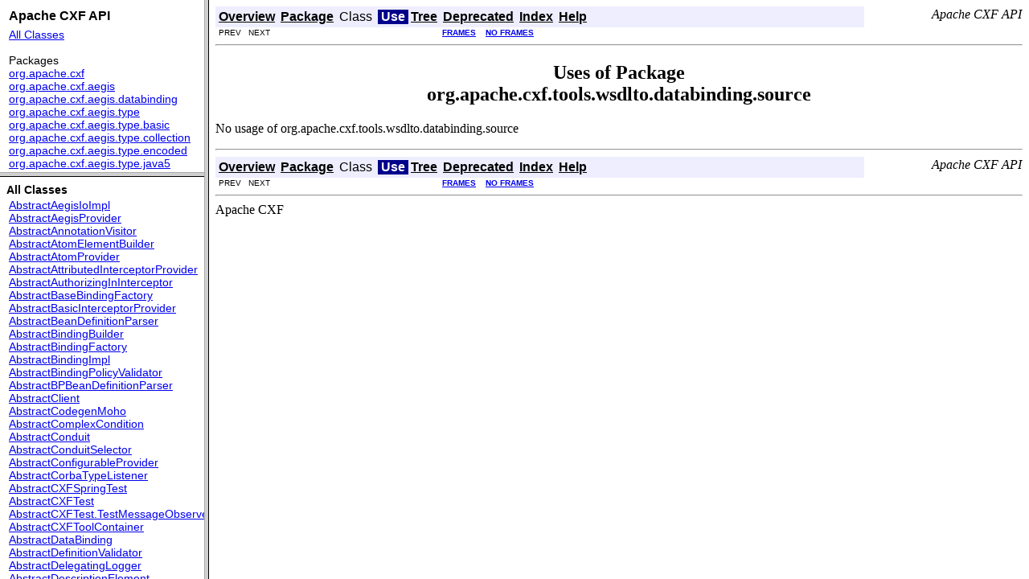

--- FILE ---
content_type: text/html
request_url: https://cxf.apache.org/javadoc/latest-2.5.x/overview-frame.html
body_size: 2686
content:
<!DOCTYPE HTML PUBLIC "-//W3C//DTD HTML 4.01 Transitional//EN" "http://www.w3.org/TR/html4/loose.dtd">
<!--NewPage-->
<HTML>
<HEAD>
<!-- Generated by javadoc (build 1.5.0_22) on Fri Jan 20 11:50:32 EST 2012 -->
<META http-equiv="Content-Type" content="text/html; charset=UTF-8">
<TITLE>
Overview (Apache CXF Bundle Jar 2.5.2 API)
</TITLE>

<META NAME="keywords" CONTENT="Overview, Apache CXF Bundle Jar 2.5.2 API">

<LINK REL ="stylesheet" TYPE="text/css" HREF="stylesheet.css" TITLE="Style">


</HEAD>

<BODY BGCOLOR="white">

<TABLE BORDER="0" WIDTH="100%" SUMMARY="">
<TR>
<TH ALIGN="left" NOWRAP><FONT size="+1" CLASS="FrameTitleFont">
<B>Apache CXF API</B></FONT></TH>
</TR>
</TABLE>

<TABLE BORDER="0" WIDTH="100%" SUMMARY="">
<TR>
<TD NOWRAP><FONT CLASS="FrameItemFont"><A HREF="allclasses-frame.html" target="packageFrame">All Classes</A></FONT>
<P>
<FONT size="+1" CLASS="FrameHeadingFont">
Packages</FONT>
<BR>
<FONT CLASS="FrameItemFont"><A HREF="org/apache/cxf/package-frame.html" target="packageFrame">org.apache.cxf</A></FONT>
<BR>
<FONT CLASS="FrameItemFont"><A HREF="org/apache/cxf/aegis/package-frame.html" target="packageFrame">org.apache.cxf.aegis</A></FONT>
<BR>
<FONT CLASS="FrameItemFont"><A HREF="org/apache/cxf/aegis/databinding/package-frame.html" target="packageFrame">org.apache.cxf.aegis.databinding</A></FONT>
<BR>
<FONT CLASS="FrameItemFont"><A HREF="org/apache/cxf/aegis/type/package-frame.html" target="packageFrame">org.apache.cxf.aegis.type</A></FONT>
<BR>
<FONT CLASS="FrameItemFont"><A HREF="org/apache/cxf/aegis/type/basic/package-frame.html" target="packageFrame">org.apache.cxf.aegis.type.basic</A></FONT>
<BR>
<FONT CLASS="FrameItemFont"><A HREF="org/apache/cxf/aegis/type/collection/package-frame.html" target="packageFrame">org.apache.cxf.aegis.type.collection</A></FONT>
<BR>
<FONT CLASS="FrameItemFont"><A HREF="org/apache/cxf/aegis/type/encoded/package-frame.html" target="packageFrame">org.apache.cxf.aegis.type.encoded</A></FONT>
<BR>
<FONT CLASS="FrameItemFont"><A HREF="org/apache/cxf/aegis/type/java5/package-frame.html" target="packageFrame">org.apache.cxf.aegis.type.java5</A></FONT>
<BR>
<FONT CLASS="FrameItemFont"><A HREF="org/apache/cxf/aegis/type/mtom/package-frame.html" target="packageFrame">org.apache.cxf.aegis.type.mtom</A></FONT>
<BR>
<FONT CLASS="FrameItemFont"><A HREF="org/apache/cxf/aegis/type/xml/package-frame.html" target="packageFrame">org.apache.cxf.aegis.type.xml</A></FONT>
<BR>
<FONT CLASS="FrameItemFont"><A HREF="org/apache/cxf/aegis/util/package-frame.html" target="packageFrame">org.apache.cxf.aegis.util</A></FONT>
<BR>
<FONT CLASS="FrameItemFont"><A HREF="org/apache/cxf/aegis/util/date/package-frame.html" target="packageFrame">org.apache.cxf.aegis.util.date</A></FONT>
<BR>
<FONT CLASS="FrameItemFont"><A HREF="org/apache/cxf/aegis/util/jdom/package-frame.html" target="packageFrame">org.apache.cxf.aegis.util.jdom</A></FONT>
<BR>
<FONT CLASS="FrameItemFont"><A HREF="org/apache/cxf/aegis/util/stax/package-frame.html" target="packageFrame">org.apache.cxf.aegis.util.stax</A></FONT>
<BR>
<FONT CLASS="FrameItemFont"><A HREF="org/apache/cxf/aegis/xml/package-frame.html" target="packageFrame">org.apache.cxf.aegis.xml</A></FONT>
<BR>
<FONT CLASS="FrameItemFont"><A HREF="org/apache/cxf/aegis/xml/jdom/package-frame.html" target="packageFrame">org.apache.cxf.aegis.xml.jdom</A></FONT>
<BR>
<FONT CLASS="FrameItemFont"><A HREF="org/apache/cxf/aegis/xml/stax/package-frame.html" target="packageFrame">org.apache.cxf.aegis.xml.stax</A></FONT>
<BR>
<FONT CLASS="FrameItemFont"><A HREF="org/apache/cxf/annotations/package-frame.html" target="packageFrame">org.apache.cxf.annotations</A></FONT>
<BR>
<FONT CLASS="FrameItemFont"><A HREF="org/apache/cxf/attachment/package-frame.html" target="packageFrame">org.apache.cxf.attachment</A></FONT>
<BR>
<FONT CLASS="FrameItemFont"><A HREF="org/apache/cxf/binding/package-frame.html" target="packageFrame">org.apache.cxf.binding</A></FONT>
<BR>
<FONT CLASS="FrameItemFont"><A HREF="org/apache/cxf/binding/coloc/package-frame.html" target="packageFrame">org.apache.cxf.binding.coloc</A></FONT>
<BR>
<FONT CLASS="FrameItemFont"><A HREF="org/apache/cxf/binding/coloc/blueprint/package-frame.html" target="packageFrame">org.apache.cxf.binding.coloc.blueprint</A></FONT>
<BR>
<FONT CLASS="FrameItemFont"><A HREF="org/apache/cxf/binding/coloc/feature/package-frame.html" target="packageFrame">org.apache.cxf.binding.coloc.feature</A></FONT>
<BR>
<FONT CLASS="FrameItemFont"><A HREF="org/apache/cxf/binding/coloc/spring/package-frame.html" target="packageFrame">org.apache.cxf.binding.coloc.spring</A></FONT>
<BR>
<FONT CLASS="FrameItemFont"><A HREF="org/apache/cxf/binding/corba/package-frame.html" target="packageFrame">org.apache.cxf.binding.corba</A></FONT>
<BR>
<FONT CLASS="FrameItemFont"><A HREF="org/apache/cxf/binding/corba/interceptors/package-frame.html" target="packageFrame">org.apache.cxf.binding.corba.interceptors</A></FONT>
<BR>
<FONT CLASS="FrameItemFont"><A HREF="org/apache/cxf/binding/corba/runtime/package-frame.html" target="packageFrame">org.apache.cxf.binding.corba.runtime</A></FONT>
<BR>
<FONT CLASS="FrameItemFont"><A HREF="org/apache/cxf/binding/corba/types/package-frame.html" target="packageFrame">org.apache.cxf.binding.corba.types</A></FONT>
<BR>
<FONT CLASS="FrameItemFont"><A HREF="org/apache/cxf/binding/corba/utils/package-frame.html" target="packageFrame">org.apache.cxf.binding.corba.utils</A></FONT>
<BR>
<FONT CLASS="FrameItemFont"><A HREF="org/apache/cxf/binding/corba/wsdl/package-frame.html" target="packageFrame">org.apache.cxf.binding.corba.wsdl</A></FONT>
<BR>
<FONT CLASS="FrameItemFont"><A HREF="org/apache/cxf/binding/http/package-frame.html" target="packageFrame">org.apache.cxf.binding.http</A></FONT>
<BR>
<FONT CLASS="FrameItemFont"><A HREF="org/apache/cxf/binding/http/interceptor/package-frame.html" target="packageFrame">org.apache.cxf.binding.http.interceptor</A></FONT>
<BR>
<FONT CLASS="FrameItemFont"><A HREF="org/apache/cxf/binding/http/strategy/package-frame.html" target="packageFrame">org.apache.cxf.binding.http.strategy</A></FONT>
<BR>
<FONT CLASS="FrameItemFont"><A HREF="org/apache/cxf/binding/object/package-frame.html" target="packageFrame">org.apache.cxf.binding.object</A></FONT>
<BR>
<FONT CLASS="FrameItemFont"><A HREF="org/apache/cxf/binding/object/blueprint/package-frame.html" target="packageFrame">org.apache.cxf.binding.object.blueprint</A></FONT>
<BR>
<FONT CLASS="FrameItemFont"><A HREF="org/apache/cxf/binding/object/spring/package-frame.html" target="packageFrame">org.apache.cxf.binding.object.spring</A></FONT>
<BR>
<FONT CLASS="FrameItemFont"><A HREF="org/apache/cxf/binding/soap/package-frame.html" target="packageFrame">org.apache.cxf.binding.soap</A></FONT>
<BR>
<FONT CLASS="FrameItemFont"><A HREF="org/apache/cxf/binding/soap/blueprint/package-frame.html" target="packageFrame">org.apache.cxf.binding.soap.blueprint</A></FONT>
<BR>
<FONT CLASS="FrameItemFont"><A HREF="org/apache/cxf/binding/soap/interceptor/package-frame.html" target="packageFrame">org.apache.cxf.binding.soap.interceptor</A></FONT>
<BR>
<FONT CLASS="FrameItemFont"><A HREF="org/apache/cxf/binding/soap/jms/interceptor/package-frame.html" target="packageFrame">org.apache.cxf.binding.soap.jms.interceptor</A></FONT>
<BR>
<FONT CLASS="FrameItemFont"><A HREF="org/apache/cxf/binding/soap/model/package-frame.html" target="packageFrame">org.apache.cxf.binding.soap.model</A></FONT>
<BR>
<FONT CLASS="FrameItemFont"><A HREF="org/apache/cxf/binding/soap/saaj/package-frame.html" target="packageFrame">org.apache.cxf.binding.soap.saaj</A></FONT>
<BR>
<FONT CLASS="FrameItemFont"><A HREF="org/apache/cxf/binding/soap/spring/package-frame.html" target="packageFrame">org.apache.cxf.binding.soap.spring</A></FONT>
<BR>
<FONT CLASS="FrameItemFont"><A HREF="org/apache/cxf/binding/soap/tcp/package-frame.html" target="packageFrame">org.apache.cxf.binding.soap.tcp</A></FONT>
<BR>
<FONT CLASS="FrameItemFont"><A HREF="org/apache/cxf/binding/soap/tcp/frames/package-frame.html" target="packageFrame">org.apache.cxf.binding.soap.tcp.frames</A></FONT>
<BR>
<FONT CLASS="FrameItemFont"><A HREF="org/apache/cxf/binding/soap/wsdl11/package-frame.html" target="packageFrame">org.apache.cxf.binding.soap.wsdl11</A></FONT>
<BR>
<FONT CLASS="FrameItemFont"><A HREF="org/apache/cxf/binding/xml/package-frame.html" target="packageFrame">org.apache.cxf.binding.xml</A></FONT>
<BR>
<FONT CLASS="FrameItemFont"><A HREF="org/apache/cxf/binding/xml/interceptor/package-frame.html" target="packageFrame">org.apache.cxf.binding.xml.interceptor</A></FONT>
<BR>
<FONT CLASS="FrameItemFont"><A HREF="org/apache/cxf/binding/xml/wsdl11/package-frame.html" target="packageFrame">org.apache.cxf.binding.xml.wsdl11</A></FONT>
<BR>
<FONT CLASS="FrameItemFont"><A HREF="org/apache/cxf/bindings/xformat/package-frame.html" target="packageFrame">org.apache.cxf.bindings.xformat</A></FONT>
<BR>
<FONT CLASS="FrameItemFont"><A HREF="org/apache/cxf/bus/package-frame.html" target="packageFrame">org.apache.cxf.bus</A></FONT>
<BR>
<FONT CLASS="FrameItemFont"><A HREF="org/apache/cxf/bus/blueprint/package-frame.html" target="packageFrame">org.apache.cxf.bus.blueprint</A></FONT>
<BR>
<FONT CLASS="FrameItemFont"><A HREF="org/apache/cxf/bus/extension/package-frame.html" target="packageFrame">org.apache.cxf.bus.extension</A></FONT>
<BR>
<FONT CLASS="FrameItemFont"><A HREF="org/apache/cxf/bus/osgi/package-frame.html" target="packageFrame">org.apache.cxf.bus.osgi</A></FONT>
<BR>
<FONT CLASS="FrameItemFont"><A HREF="org/apache/cxf/bus/resource/package-frame.html" target="packageFrame">org.apache.cxf.bus.resource</A></FONT>
<BR>
<FONT CLASS="FrameItemFont"><A HREF="org/apache/cxf/bus/spring/package-frame.html" target="packageFrame">org.apache.cxf.bus.spring</A></FONT>
<BR>
<FONT CLASS="FrameItemFont"><A HREF="org/apache/cxf/buslifecycle/package-frame.html" target="packageFrame">org.apache.cxf.buslifecycle</A></FONT>
<BR>
<FONT CLASS="FrameItemFont"><A HREF="org/apache/cxf/catalog/package-frame.html" target="packageFrame">org.apache.cxf.catalog</A></FONT>
<BR>
<FONT CLASS="FrameItemFont"><A HREF="org/apache/cxf/clustering/package-frame.html" target="packageFrame">org.apache.cxf.clustering</A></FONT>
<BR>
<FONT CLASS="FrameItemFont"><A HREF="org/apache/cxf/clustering/spring/package-frame.html" target="packageFrame">org.apache.cxf.clustering.spring</A></FONT>
<BR>
<FONT CLASS="FrameItemFont"><A HREF="org/apache/cxf/common/package-frame.html" target="packageFrame">org.apache.cxf.common</A></FONT>
<BR>
<FONT CLASS="FrameItemFont"><A HREF="org/apache/cxf/common/annotation/package-frame.html" target="packageFrame">org.apache.cxf.common.annotation</A></FONT>
<BR>
<FONT CLASS="FrameItemFont"><A HREF="org/apache/cxf/common/classloader/package-frame.html" target="packageFrame">org.apache.cxf.common.classloader</A></FONT>
<BR>
<FONT CLASS="FrameItemFont"><A HREF="org/apache/cxf/common/commands/package-frame.html" target="packageFrame">org.apache.cxf.common.commands</A></FONT>
<BR>
<FONT CLASS="FrameItemFont"><A HREF="org/apache/cxf/common/i18n/package-frame.html" target="packageFrame">org.apache.cxf.common.i18n</A></FONT>
<BR>
<FONT CLASS="FrameItemFont"><A HREF="org/apache/cxf/common/injection/package-frame.html" target="packageFrame">org.apache.cxf.common.injection</A></FONT>
<BR>
<FONT CLASS="FrameItemFont"><A HREF="org/apache/cxf/common/logging/package-frame.html" target="packageFrame">org.apache.cxf.common.logging</A></FONT>
<BR>
<FONT CLASS="FrameItemFont"><A HREF="org/apache/cxf/common/security/package-frame.html" target="packageFrame">org.apache.cxf.common.security</A></FONT>
<BR>
<FONT CLASS="FrameItemFont"><A HREF="org/apache/cxf/common/util/package-frame.html" target="packageFrame">org.apache.cxf.common.util</A></FONT>
<BR>
<FONT CLASS="FrameItemFont"><A HREF="org/apache/cxf/common/xmlschema/package-frame.html" target="packageFrame">org.apache.cxf.common.xmlschema</A></FONT>
<BR>
<FONT CLASS="FrameItemFont"><A HREF="org/apache/cxf/configuration/package-frame.html" target="packageFrame">org.apache.cxf.configuration</A></FONT>
<BR>
<FONT CLASS="FrameItemFont"><A HREF="org/apache/cxf/configuration/blueprint/package-frame.html" target="packageFrame">org.apache.cxf.configuration.blueprint</A></FONT>
<BR>
<FONT CLASS="FrameItemFont"><A HREF="org/apache/cxf/configuration/jsse/package-frame.html" target="packageFrame">org.apache.cxf.configuration.jsse</A></FONT>
<BR>
<FONT CLASS="FrameItemFont"><A HREF="org/apache/cxf/configuration/jsse/spring/package-frame.html" target="packageFrame">org.apache.cxf.configuration.jsse.spring</A></FONT>
<BR>
<FONT CLASS="FrameItemFont"><A HREF="org/apache/cxf/configuration/security/package-frame.html" target="packageFrame">org.apache.cxf.configuration.security</A></FONT>
<BR>
<FONT CLASS="FrameItemFont"><A HREF="org/apache/cxf/configuration/spring/package-frame.html" target="packageFrame">org.apache.cxf.configuration.spring</A></FONT>
<BR>
<FONT CLASS="FrameItemFont"><A HREF="org/apache/cxf/continuations/package-frame.html" target="packageFrame">org.apache.cxf.continuations</A></FONT>
<BR>
<FONT CLASS="FrameItemFont"><A HREF="org/apache/cxf/databinding/package-frame.html" target="packageFrame">org.apache.cxf.databinding</A></FONT>
<BR>
<FONT CLASS="FrameItemFont"><A HREF="org/apache/cxf/databinding/source/package-frame.html" target="packageFrame">org.apache.cxf.databinding.source</A></FONT>
<BR>
<FONT CLASS="FrameItemFont"><A HREF="org/apache/cxf/databinding/source/mime/package-frame.html" target="packageFrame">org.apache.cxf.databinding.source.mime</A></FONT>
<BR>
<FONT CLASS="FrameItemFont"><A HREF="org/apache/cxf/databinding/stax/package-frame.html" target="packageFrame">org.apache.cxf.databinding.stax</A></FONT>
<BR>
<FONT CLASS="FrameItemFont"><A HREF="org/apache/cxf/endpoint/package-frame.html" target="packageFrame">org.apache.cxf.endpoint</A></FONT>
<BR>
<FONT CLASS="FrameItemFont"><A HREF="org/apache/cxf/endpoint/dynamic/package-frame.html" target="packageFrame">org.apache.cxf.endpoint.dynamic</A></FONT>
<BR>
<FONT CLASS="FrameItemFont"><A HREF="org/apache/cxf/extension/package-frame.html" target="packageFrame">org.apache.cxf.extension</A></FONT>
<BR>
<FONT CLASS="FrameItemFont"><A HREF="org/apache/cxf/feature/package-frame.html" target="packageFrame">org.apache.cxf.feature</A></FONT>
<BR>
<FONT CLASS="FrameItemFont"><A HREF="org/apache/cxf/frontend/package-frame.html" target="packageFrame">org.apache.cxf.frontend</A></FONT>
<BR>
<FONT CLASS="FrameItemFont"><A HREF="org/apache/cxf/frontend/blueprint/package-frame.html" target="packageFrame">org.apache.cxf.frontend.blueprint</A></FONT>
<BR>
<FONT CLASS="FrameItemFont"><A HREF="org/apache/cxf/frontend/spring/package-frame.html" target="packageFrame">org.apache.cxf.frontend.spring</A></FONT>
<BR>
<FONT CLASS="FrameItemFont"><A HREF="org/apache/cxf/headers/package-frame.html" target="packageFrame">org.apache.cxf.headers</A></FONT>
<BR>
<FONT CLASS="FrameItemFont"><A HREF="org/apache/cxf/helpers/package-frame.html" target="packageFrame">org.apache.cxf.helpers</A></FONT>
<BR>
<FONT CLASS="FrameItemFont"><A HREF="org/apache/cxf/interceptor/package-frame.html" target="packageFrame">org.apache.cxf.interceptor</A></FONT>
<BR>
<FONT CLASS="FrameItemFont"><A HREF="org/apache/cxf/interceptor/security/package-frame.html" target="packageFrame">org.apache.cxf.interceptor.security</A></FONT>
<BR>
<FONT CLASS="FrameItemFont"><A HREF="org/apache/cxf/interceptor/transform/package-frame.html" target="packageFrame">org.apache.cxf.interceptor.transform</A></FONT>
<BR>
<FONT CLASS="FrameItemFont"><A HREF="org/apache/cxf/io/package-frame.html" target="packageFrame">org.apache.cxf.io</A></FONT>
<BR>
<FONT CLASS="FrameItemFont"><A HREF="org/apache/cxf/javascript/package-frame.html" target="packageFrame">org.apache.cxf.javascript</A></FONT>
<BR>
<FONT CLASS="FrameItemFont"><A HREF="org/apache/cxf/javascript/service/package-frame.html" target="packageFrame">org.apache.cxf.javascript.service</A></FONT>
<BR>
<FONT CLASS="FrameItemFont"><A HREF="org/apache/cxf/javascript/types/package-frame.html" target="packageFrame">org.apache.cxf.javascript.types</A></FONT>
<BR>
<FONT CLASS="FrameItemFont"><A HREF="org/apache/cxf/jaxb/package-frame.html" target="packageFrame">org.apache.cxf.jaxb</A></FONT>
<BR>
<FONT CLASS="FrameItemFont"><A HREF="org/apache/cxf/jaxb/attachment/package-frame.html" target="packageFrame">org.apache.cxf.jaxb.attachment</A></FONT>
<BR>
<FONT CLASS="FrameItemFont"><A HREF="org/apache/cxf/jaxb/io/package-frame.html" target="packageFrame">org.apache.cxf.jaxb.io</A></FONT>
<BR>
<FONT CLASS="FrameItemFont"><A HREF="org/apache/cxf/jaxrs/package-frame.html" target="packageFrame">org.apache.cxf.jaxrs</A></FONT>
<BR>
<FONT CLASS="FrameItemFont"><A HREF="org/apache/cxf/jaxrs/blueprint/package-frame.html" target="packageFrame">org.apache.cxf.jaxrs.blueprint</A></FONT>
<BR>
<FONT CLASS="FrameItemFont"><A HREF="org/apache/cxf/jaxrs/client/package-frame.html" target="packageFrame">org.apache.cxf.jaxrs.client</A></FONT>
<BR>
<FONT CLASS="FrameItemFont"><A HREF="org/apache/cxf/jaxrs/cors/package-frame.html" target="packageFrame">org.apache.cxf.jaxrs.cors</A></FONT>
<BR>
<FONT CLASS="FrameItemFont"><A HREF="org/apache/cxf/jaxrs/ext/package-frame.html" target="packageFrame">org.apache.cxf.jaxrs.ext</A></FONT>
<BR>
<FONT CLASS="FrameItemFont"><A HREF="org/apache/cxf/jaxrs/ext/atom/package-frame.html" target="packageFrame">org.apache.cxf.jaxrs.ext.atom</A></FONT>
<BR>
<FONT CLASS="FrameItemFont"><A HREF="org/apache/cxf/jaxrs/ext/codegen/package-frame.html" target="packageFrame">org.apache.cxf.jaxrs.ext.codegen</A></FONT>
<BR>
<FONT CLASS="FrameItemFont"><A HREF="org/apache/cxf/jaxrs/ext/form/package-frame.html" target="packageFrame">org.apache.cxf.jaxrs.ext.form</A></FONT>
<BR>
<FONT CLASS="FrameItemFont"><A HREF="org/apache/cxf/jaxrs/ext/multipart/package-frame.html" target="packageFrame">org.apache.cxf.jaxrs.ext.multipart</A></FONT>
<BR>
<FONT CLASS="FrameItemFont"><A HREF="org/apache/cxf/jaxrs/ext/search/package-frame.html" target="packageFrame">org.apache.cxf.jaxrs.ext.search</A></FONT>
<BR>
<FONT CLASS="FrameItemFont"><A HREF="org/apache/cxf/jaxrs/ext/search/client/package-frame.html" target="packageFrame">org.apache.cxf.jaxrs.ext.search.client</A></FONT>
<BR>
<FONT CLASS="FrameItemFont"><A HREF="org/apache/cxf/jaxrs/ext/search/sql/package-frame.html" target="packageFrame">org.apache.cxf.jaxrs.ext.search.sql</A></FONT>
<BR>
<FONT CLASS="FrameItemFont"><A HREF="org/apache/cxf/jaxrs/ext/xml/package-frame.html" target="packageFrame">org.apache.cxf.jaxrs.ext.xml</A></FONT>
<BR>
<FONT CLASS="FrameItemFont"><A HREF="org/apache/cxf/jaxrs/features/clustering/package-frame.html" target="packageFrame">org.apache.cxf.jaxrs.features.clustering</A></FONT>
<BR>
<FONT CLASS="FrameItemFont"><A HREF="org/apache/cxf/jaxrs/impl/package-frame.html" target="packageFrame">org.apache.cxf.jaxrs.impl</A></FONT>
<BR>
<FONT CLASS="FrameItemFont"><A HREF="org/apache/cxf/jaxrs/impl/tl/package-frame.html" target="packageFrame">org.apache.cxf.jaxrs.impl.tl</A></FONT>
<BR>
<FONT CLASS="FrameItemFont"><A HREF="org/apache/cxf/jaxrs/interceptor/package-frame.html" target="packageFrame">org.apache.cxf.jaxrs.interceptor</A></FONT>
<BR>
<FONT CLASS="FrameItemFont"><A HREF="org/apache/cxf/jaxrs/lifecycle/package-frame.html" target="packageFrame">org.apache.cxf.jaxrs.lifecycle</A></FONT>
<BR>
<FONT CLASS="FrameItemFont"><A HREF="org/apache/cxf/jaxrs/model/package-frame.html" target="packageFrame">org.apache.cxf.jaxrs.model</A></FONT>
<BR>
<FONT CLASS="FrameItemFont"><A HREF="org/apache/cxf/jaxrs/model/wadl/package-frame.html" target="packageFrame">org.apache.cxf.jaxrs.model.wadl</A></FONT>
<BR>
<FONT CLASS="FrameItemFont"><A HREF="org/apache/cxf/jaxrs/provider/package-frame.html" target="packageFrame">org.apache.cxf.jaxrs.provider</A></FONT>
<BR>
<FONT CLASS="FrameItemFont"><A HREF="org/apache/cxf/jaxrs/provider/jsonp/package-frame.html" target="packageFrame">org.apache.cxf.jaxrs.provider.jsonp</A></FONT>
<BR>
<FONT CLASS="FrameItemFont"><A HREF="org/apache/cxf/jaxrs/security/package-frame.html" target="packageFrame">org.apache.cxf.jaxrs.security</A></FONT>
<BR>
<FONT CLASS="FrameItemFont"><A HREF="org/apache/cxf/jaxrs/servlet/package-frame.html" target="packageFrame">org.apache.cxf.jaxrs.servlet</A></FONT>
<BR>
<FONT CLASS="FrameItemFont"><A HREF="org/apache/cxf/jaxrs/spring/package-frame.html" target="packageFrame">org.apache.cxf.jaxrs.spring</A></FONT>
<BR>
<FONT CLASS="FrameItemFont"><A HREF="org/apache/cxf/jaxrs/utils/package-frame.html" target="packageFrame">org.apache.cxf.jaxrs.utils</A></FONT>
<BR>
<FONT CLASS="FrameItemFont"><A HREF="org/apache/cxf/jaxrs/utils/multipart/package-frame.html" target="packageFrame">org.apache.cxf.jaxrs.utils.multipart</A></FONT>
<BR>
<FONT CLASS="FrameItemFont"><A HREF="org/apache/cxf/jaxrs/utils/schemas/package-frame.html" target="packageFrame">org.apache.cxf.jaxrs.utils.schemas</A></FONT>
<BR>
<FONT CLASS="FrameItemFont"><A HREF="org/apache/cxf/jaxws/package-frame.html" target="packageFrame">org.apache.cxf.jaxws</A></FONT>
<BR>
<FONT CLASS="FrameItemFont"><A HREF="org/apache/cxf/jaxws/binding/package-frame.html" target="packageFrame">org.apache.cxf.jaxws.binding</A></FONT>
<BR>
<FONT CLASS="FrameItemFont"><A HREF="org/apache/cxf/jaxws/binding/http/package-frame.html" target="packageFrame">org.apache.cxf.jaxws.binding.http</A></FONT>
<BR>
<FONT CLASS="FrameItemFont"><A HREF="org/apache/cxf/jaxws/binding/soap/package-frame.html" target="packageFrame">org.apache.cxf.jaxws.binding.soap</A></FONT>
<BR>
<FONT CLASS="FrameItemFont"><A HREF="org/apache/cxf/jaxws/blueprint/package-frame.html" target="packageFrame">org.apache.cxf.jaxws.blueprint</A></FONT>
<BR>
<FONT CLASS="FrameItemFont"><A HREF="org/apache/cxf/jaxws/context/package-frame.html" target="packageFrame">org.apache.cxf.jaxws.context</A></FONT>
<BR>
<FONT CLASS="FrameItemFont"><A HREF="org/apache/cxf/jaxws/endpoint/dynamic/package-frame.html" target="packageFrame">org.apache.cxf.jaxws.endpoint.dynamic</A></FONT>
<BR>
<FONT CLASS="FrameItemFont"><A HREF="org/apache/cxf/jaxws/handler/package-frame.html" target="packageFrame">org.apache.cxf.jaxws.handler</A></FONT>
<BR>
<FONT CLASS="FrameItemFont"><A HREF="org/apache/cxf/jaxws/handler/logical/package-frame.html" target="packageFrame">org.apache.cxf.jaxws.handler.logical</A></FONT>
<BR>
<FONT CLASS="FrameItemFont"><A HREF="org/apache/cxf/jaxws/handler/soap/package-frame.html" target="packageFrame">org.apache.cxf.jaxws.handler.soap</A></FONT>
<BR>
<FONT CLASS="FrameItemFont"><A HREF="org/apache/cxf/jaxws/interceptors/package-frame.html" target="packageFrame">org.apache.cxf.jaxws.interceptors</A></FONT>
<BR>
<FONT CLASS="FrameItemFont"><A HREF="org/apache/cxf/jaxws/javaee/package-frame.html" target="packageFrame">org.apache.cxf.jaxws.javaee</A></FONT>
<BR>
<FONT CLASS="FrameItemFont"><A HREF="org/apache/cxf/jaxws/spi/package-frame.html" target="packageFrame">org.apache.cxf.jaxws.spi</A></FONT>
<BR>
<FONT CLASS="FrameItemFont"><A HREF="org/apache/cxf/jaxws/spring/package-frame.html" target="packageFrame">org.apache.cxf.jaxws.spring</A></FONT>
<BR>
<FONT CLASS="FrameItemFont"><A HREF="org/apache/cxf/jaxws/support/package-frame.html" target="packageFrame">org.apache.cxf.jaxws.support</A></FONT>
<BR>
<FONT CLASS="FrameItemFont"><A HREF="org/apache/cxf/jaxws22/package-frame.html" target="packageFrame">org.apache.cxf.jaxws22</A></FONT>
<BR>
<FONT CLASS="FrameItemFont"><A HREF="org/apache/cxf/jaxws22/spi/package-frame.html" target="packageFrame">org.apache.cxf.jaxws22.spi</A></FONT>
<BR>
<FONT CLASS="FrameItemFont"><A HREF="org/apache/cxf/jaxws22/spring/package-frame.html" target="packageFrame">org.apache.cxf.jaxws22.spring</A></FONT>
<BR>
<FONT CLASS="FrameItemFont"><A HREF="org/apache/cxf/jca/outbound/package-frame.html" target="packageFrame">org.apache.cxf.jca.outbound</A></FONT>
<BR>
<FONT CLASS="FrameItemFont"><A HREF="org/apache/cxf/jibx/package-frame.html" target="packageFrame">org.apache.cxf.jibx</A></FONT>
<BR>
<FONT CLASS="FrameItemFont"><A HREF="org/apache/cxf/jibx/tools/package-frame.html" target="packageFrame">org.apache.cxf.jibx.tools</A></FONT>
<BR>
<FONT CLASS="FrameItemFont"><A HREF="org/apache/cxf/js/rhino/package-frame.html" target="packageFrame">org.apache.cxf.js.rhino</A></FONT>
<BR>
<FONT CLASS="FrameItemFont"><A HREF="org/apache/cxf/logging/package-frame.html" target="packageFrame">org.apache.cxf.logging</A></FONT>
<BR>
<FONT CLASS="FrameItemFont"><A HREF="org/apache/cxf/management/package-frame.html" target="packageFrame">org.apache.cxf.management</A></FONT>
<BR>
<FONT CLASS="FrameItemFont"><A HREF="org/apache/cxf/management/annotation/package-frame.html" target="packageFrame">org.apache.cxf.management.annotation</A></FONT>
<BR>
<FONT CLASS="FrameItemFont"><A HREF="org/apache/cxf/management/counters/package-frame.html" target="packageFrame">org.apache.cxf.management.counters</A></FONT>
<BR>
<FONT CLASS="FrameItemFont"><A HREF="org/apache/cxf/management/interceptor/package-frame.html" target="packageFrame">org.apache.cxf.management.interceptor</A></FONT>
<BR>
<FONT CLASS="FrameItemFont"><A HREF="org/apache/cxf/management/jmx/package-frame.html" target="packageFrame">org.apache.cxf.management.jmx</A></FONT>
<BR>
<FONT CLASS="FrameItemFont"><A HREF="org/apache/cxf/management/jmx/export/runtime/package-frame.html" target="packageFrame">org.apache.cxf.management.jmx.export.runtime</A></FONT>
<BR>
<FONT CLASS="FrameItemFont"><A HREF="org/apache/cxf/management/persistence/package-frame.html" target="packageFrame">org.apache.cxf.management.persistence</A></FONT>
<BR>
<FONT CLASS="FrameItemFont"><A HREF="org/apache/cxf/management/utils/package-frame.html" target="packageFrame">org.apache.cxf.management.utils</A></FONT>
<BR>
<FONT CLASS="FrameItemFont"><A HREF="org/apache/cxf/maven_plugin/package-frame.html" target="packageFrame">org.apache.cxf.maven_plugin</A></FONT>
<BR>
<FONT CLASS="FrameItemFont"><A HREF="org/apache/cxf/maven_plugin/wsdl2java/package-frame.html" target="packageFrame">org.apache.cxf.maven_plugin.wsdl2java</A></FONT>
<BR>
<FONT CLASS="FrameItemFont"><A HREF="org/apache/cxf/maven_plugin/wsdl2js/package-frame.html" target="packageFrame">org.apache.cxf.maven_plugin.wsdl2js</A></FONT>
<BR>
<FONT CLASS="FrameItemFont"><A HREF="org/apache/cxf/message/package-frame.html" target="packageFrame">org.apache.cxf.message</A></FONT>
<BR>
<FONT CLASS="FrameItemFont"><A HREF="org/apache/cxf/phase/package-frame.html" target="packageFrame">org.apache.cxf.phase</A></FONT>
<BR>
<FONT CLASS="FrameItemFont"><A HREF="org/apache/cxf/resource/package-frame.html" target="packageFrame">org.apache.cxf.resource</A></FONT>
<BR>
<FONT CLASS="FrameItemFont"><A HREF="org/apache/cxf/sdo/package-frame.html" target="packageFrame">org.apache.cxf.sdo</A></FONT>
<BR>
<FONT CLASS="FrameItemFont"><A HREF="org/apache/cxf/sdo/tools/package-frame.html" target="packageFrame">org.apache.cxf.sdo.tools</A></FONT>
<BR>
<FONT CLASS="FrameItemFont"><A HREF="org/apache/cxf/security/package-frame.html" target="packageFrame">org.apache.cxf.security</A></FONT>
<BR>
<FONT CLASS="FrameItemFont"><A HREF="org/apache/cxf/security/transport/package-frame.html" target="packageFrame">org.apache.cxf.security.transport</A></FONT>
<BR>
<FONT CLASS="FrameItemFont"><A HREF="org/apache/cxf/service/package-frame.html" target="packageFrame">org.apache.cxf.service</A></FONT>
<BR>
<FONT CLASS="FrameItemFont"><A HREF="org/apache/cxf/service/factory/package-frame.html" target="packageFrame">org.apache.cxf.service.factory</A></FONT>
<BR>
<FONT CLASS="FrameItemFont"><A HREF="org/apache/cxf/service/invoker/package-frame.html" target="packageFrame">org.apache.cxf.service.invoker</A></FONT>
<BR>
<FONT CLASS="FrameItemFont"><A HREF="org/apache/cxf/service/model/package-frame.html" target="packageFrame">org.apache.cxf.service.model</A></FONT>
<BR>
<FONT CLASS="FrameItemFont"><A HREF="org/apache/cxf/simple/package-frame.html" target="packageFrame">org.apache.cxf.simple</A></FONT>
<BR>
<FONT CLASS="FrameItemFont"><A HREF="org/apache/cxf/staxutils/package-frame.html" target="packageFrame">org.apache.cxf.staxutils</A></FONT>
<BR>
<FONT CLASS="FrameItemFont"><A HREF="org/apache/cxf/staxutils/transform/package-frame.html" target="packageFrame">org.apache.cxf.staxutils.transform</A></FONT>
<BR>
<FONT CLASS="FrameItemFont"><A HREF="org/apache/cxf/test/package-frame.html" target="packageFrame">org.apache.cxf.test</A></FONT>
<BR>
<FONT CLASS="FrameItemFont"><A HREF="org/apache/cxf/tools/common/package-frame.html" target="packageFrame">org.apache.cxf.tools.common</A></FONT>
<BR>
<FONT CLASS="FrameItemFont"><A HREF="org/apache/cxf/tools/common/dom/package-frame.html" target="packageFrame">org.apache.cxf.tools.common.dom</A></FONT>
<BR>
<FONT CLASS="FrameItemFont"><A HREF="org/apache/cxf/tools/common/extensions/soap/package-frame.html" target="packageFrame">org.apache.cxf.tools.common.extensions.soap</A></FONT>
<BR>
<FONT CLASS="FrameItemFont"><A HREF="org/apache/cxf/tools/common/model/package-frame.html" target="packageFrame">org.apache.cxf.tools.common.model</A></FONT>
<BR>
<FONT CLASS="FrameItemFont"><A HREF="org/apache/cxf/tools/common/toolspec/package-frame.html" target="packageFrame">org.apache.cxf.tools.common.toolspec</A></FONT>
<BR>
<FONT CLASS="FrameItemFont"><A HREF="org/apache/cxf/tools/common/toolspec/parser/package-frame.html" target="packageFrame">org.apache.cxf.tools.common.toolspec.parser</A></FONT>
<BR>
<FONT CLASS="FrameItemFont"><A HREF="org/apache/cxf/tools/corba/package-frame.html" target="packageFrame">org.apache.cxf.tools.corba</A></FONT>
<BR>
<FONT CLASS="FrameItemFont"><A HREF="org/apache/cxf/tools/corba/common/package-frame.html" target="packageFrame">org.apache.cxf.tools.corba.common</A></FONT>
<BR>
<FONT CLASS="FrameItemFont"><A HREF="org/apache/cxf/tools/corba/common/idltypes/package-frame.html" target="packageFrame">org.apache.cxf.tools.corba.common.idltypes</A></FONT>
<BR>
<FONT CLASS="FrameItemFont"><A HREF="org/apache/cxf/tools/corba/idlpreprocessor/package-frame.html" target="packageFrame">org.apache.cxf.tools.corba.idlpreprocessor</A></FONT>
<BR>
<FONT CLASS="FrameItemFont"><A HREF="org/apache/cxf/tools/corba/processors/idl/package-frame.html" target="packageFrame">org.apache.cxf.tools.corba.processors.idl</A></FONT>
<BR>
<FONT CLASS="FrameItemFont"><A HREF="org/apache/cxf/tools/corba/processors/wsdl/package-frame.html" target="packageFrame">org.apache.cxf.tools.corba.processors.wsdl</A></FONT>
<BR>
<FONT CLASS="FrameItemFont"><A HREF="org/apache/cxf/tools/corba/utils/package-frame.html" target="packageFrame">org.apache.cxf.tools.corba.utils</A></FONT>
<BR>
<FONT CLASS="FrameItemFont"><A HREF="org/apache/cxf/tools/java2js/package-frame.html" target="packageFrame">org.apache.cxf.tools.java2js</A></FONT>
<BR>
<FONT CLASS="FrameItemFont"><A HREF="org/apache/cxf/tools/java2js/processor/package-frame.html" target="packageFrame">org.apache.cxf.tools.java2js.processor</A></FONT>
<BR>
<FONT CLASS="FrameItemFont"><A HREF="org/apache/cxf/tools/java2ws/package-frame.html" target="packageFrame">org.apache.cxf.tools.java2ws</A></FONT>
<BR>
<FONT CLASS="FrameItemFont"><A HREF="org/apache/cxf/tools/java2ws/util/package-frame.html" target="packageFrame">org.apache.cxf.tools.java2ws.util</A></FONT>
<BR>
<FONT CLASS="FrameItemFont"><A HREF="org/apache/cxf/tools/java2wsdl/generator/package-frame.html" target="packageFrame">org.apache.cxf.tools.java2wsdl.generator</A></FONT>
<BR>
<FONT CLASS="FrameItemFont"><A HREF="org/apache/cxf/tools/java2wsdl/generator/wsdl11/package-frame.html" target="packageFrame">org.apache.cxf.tools.java2wsdl.generator.wsdl11</A></FONT>
<BR>
<FONT CLASS="FrameItemFont"><A HREF="org/apache/cxf/tools/java2wsdl/generator/wsdl11/annotator/package-frame.html" target="packageFrame">org.apache.cxf.tools.java2wsdl.generator.wsdl11.annotator</A></FONT>
<BR>
<FONT CLASS="FrameItemFont"><A HREF="org/apache/cxf/tools/java2wsdl/generator/wsdl11/model/package-frame.html" target="packageFrame">org.apache.cxf.tools.java2wsdl.generator.wsdl11.model</A></FONT>
<BR>
<FONT CLASS="FrameItemFont"><A HREF="org/apache/cxf/tools/java2wsdl/processor/package-frame.html" target="packageFrame">org.apache.cxf.tools.java2wsdl.processor</A></FONT>
<BR>
<FONT CLASS="FrameItemFont"><A HREF="org/apache/cxf/tools/java2wsdl/processor/internal/package-frame.html" target="packageFrame">org.apache.cxf.tools.java2wsdl.processor.internal</A></FONT>
<BR>
<FONT CLASS="FrameItemFont"><A HREF="org/apache/cxf/tools/java2wsdl/processor/internal/jaxws/package-frame.html" target="packageFrame">org.apache.cxf.tools.java2wsdl.processor.internal.jaxws</A></FONT>
<BR>
<FONT CLASS="FrameItemFont"><A HREF="org/apache/cxf/tools/java2wsdl/processor/internal/jaxws/generator/package-frame.html" target="packageFrame">org.apache.cxf.tools.java2wsdl.processor.internal.jaxws.generator</A></FONT>
<BR>
<FONT CLASS="FrameItemFont"><A HREF="org/apache/cxf/tools/java2wsdl/processor/internal/simple/package-frame.html" target="packageFrame">org.apache.cxf.tools.java2wsdl.processor.internal.simple</A></FONT>
<BR>
<FONT CLASS="FrameItemFont"><A HREF="org/apache/cxf/tools/java2wsdl/processor/internal/simple/generator/package-frame.html" target="packageFrame">org.apache.cxf.tools.java2wsdl.processor.internal.simple.generator</A></FONT>
<BR>
<FONT CLASS="FrameItemFont"><A HREF="org/apache/cxf/tools/misc/package-frame.html" target="packageFrame">org.apache.cxf.tools.misc</A></FONT>
<BR>
<FONT CLASS="FrameItemFont"><A HREF="org/apache/cxf/tools/misc/processor/package-frame.html" target="packageFrame">org.apache.cxf.tools.misc.processor</A></FONT>
<BR>
<FONT CLASS="FrameItemFont"><A HREF="org/apache/cxf/tools/misc/processor/address/package-frame.html" target="packageFrame">org.apache.cxf.tools.misc.processor.address</A></FONT>
<BR>
<FONT CLASS="FrameItemFont"><A HREF="org/apache/cxf/tools/plugin/package-frame.html" target="packageFrame">org.apache.cxf.tools.plugin</A></FONT>
<BR>
<FONT CLASS="FrameItemFont"><A HREF="org/apache/cxf/tools/util/package-frame.html" target="packageFrame">org.apache.cxf.tools.util</A></FONT>
<BR>
<FONT CLASS="FrameItemFont"><A HREF="org/apache/cxf/tools/validator/package-frame.html" target="packageFrame">org.apache.cxf.tools.validator</A></FONT>
<BR>
<FONT CLASS="FrameItemFont"><A HREF="org/apache/cxf/tools/validator/internal/package-frame.html" target="packageFrame">org.apache.cxf.tools.validator.internal</A></FONT>
<BR>
<FONT CLASS="FrameItemFont"><A HREF="org/apache/cxf/tools/validator/internal/model/package-frame.html" target="packageFrame">org.apache.cxf.tools.validator.internal.model</A></FONT>
<BR>
<FONT CLASS="FrameItemFont"><A HREF="org/apache/cxf/tools/wadlto/package-frame.html" target="packageFrame">org.apache.cxf.tools.wadlto</A></FONT>
<BR>
<FONT CLASS="FrameItemFont"><A HREF="org/apache/cxf/tools/wadlto/jaxb/package-frame.html" target="packageFrame">org.apache.cxf.tools.wadlto.jaxb</A></FONT>
<BR>
<FONT CLASS="FrameItemFont"><A HREF="org/apache/cxf/tools/wadlto/jaxrs/package-frame.html" target="packageFrame">org.apache.cxf.tools.wadlto.jaxrs</A></FONT>
<BR>
<FONT CLASS="FrameItemFont"><A HREF="org/apache/cxf/tools/wsdlto/package-frame.html" target="packageFrame">org.apache.cxf.tools.wsdlto</A></FONT>
<BR>
<FONT CLASS="FrameItemFont"><A HREF="org/apache/cxf/tools/wsdlto/core/package-frame.html" target="packageFrame">org.apache.cxf.tools.wsdlto.core</A></FONT>
<BR>
<FONT CLASS="FrameItemFont"><A HREF="org/apache/cxf/tools/wsdlto/databinding/jaxb/package-frame.html" target="packageFrame">org.apache.cxf.tools.wsdlto.databinding.jaxb</A></FONT>
<BR>
<FONT CLASS="FrameItemFont"><A HREF="org/apache/cxf/tools/wsdlto/databinding/source/package-frame.html" target="packageFrame">org.apache.cxf.tools.wsdlto.databinding.source</A></FONT>
<BR>
<FONT CLASS="FrameItemFont"><A HREF="org/apache/cxf/tools/wsdlto/frontend/jaxws/package-frame.html" target="packageFrame">org.apache.cxf.tools.wsdlto.frontend.jaxws</A></FONT>
<BR>
<FONT CLASS="FrameItemFont"><A HREF="org/apache/cxf/tools/wsdlto/frontend/jaxws/customization/package-frame.html" target="packageFrame">org.apache.cxf.tools.wsdlto.frontend.jaxws.customization</A></FONT>
<BR>
<FONT CLASS="FrameItemFont"><A HREF="org/apache/cxf/tools/wsdlto/frontend/jaxws/generators/package-frame.html" target="packageFrame">org.apache.cxf.tools.wsdlto.frontend.jaxws.generators</A></FONT>
<BR>
<FONT CLASS="FrameItemFont"><A HREF="org/apache/cxf/tools/wsdlto/frontend/jaxws/processor/package-frame.html" target="packageFrame">org.apache.cxf.tools.wsdlto.frontend.jaxws.processor</A></FONT>
<BR>
<FONT CLASS="FrameItemFont"><A HREF="org/apache/cxf/tools/wsdlto/frontend/jaxws/processor/internal/package-frame.html" target="packageFrame">org.apache.cxf.tools.wsdlto.frontend.jaxws.processor.internal</A></FONT>
<BR>
<FONT CLASS="FrameItemFont"><A HREF="org/apache/cxf/tools/wsdlto/frontend/jaxws/processor/internal/annotator/package-frame.html" target="packageFrame">org.apache.cxf.tools.wsdlto.frontend.jaxws.processor.internal.annotator</A></FONT>
<BR>
<FONT CLASS="FrameItemFont"><A HREF="org/apache/cxf/tools/wsdlto/frontend/jaxws/processor/internal/mapper/package-frame.html" target="packageFrame">org.apache.cxf.tools.wsdlto.frontend.jaxws.processor.internal.mapper</A></FONT>
<BR>
<FONT CLASS="FrameItemFont"><A HREF="org/apache/cxf/tools/wsdlto/frontend/jaxws/validator/package-frame.html" target="packageFrame">org.apache.cxf.tools.wsdlto.frontend.jaxws.validator</A></FONT>
<BR>
<FONT CLASS="FrameItemFont"><A HREF="org/apache/cxf/tools/wsdlto/frontend/jaxws/wsdl11/package-frame.html" target="packageFrame">org.apache.cxf.tools.wsdlto.frontend.jaxws.wsdl11</A></FONT>
<BR>
<FONT CLASS="FrameItemFont"><A HREF="org/apache/cxf/tools/wsdlto/javascript/package-frame.html" target="packageFrame">org.apache.cxf.tools.wsdlto.javascript</A></FONT>
<BR>
<FONT CLASS="FrameItemFont"><A HREF="org/apache/cxf/transport/package-frame.html" target="packageFrame">org.apache.cxf.transport</A></FONT>
<BR>
<FONT CLASS="FrameItemFont"><A HREF="org/apache/cxf/transport/common/gzip/package-frame.html" target="packageFrame">org.apache.cxf.transport.common.gzip</A></FONT>
<BR>
<FONT CLASS="FrameItemFont"><A HREF="org/apache/cxf/transport/http/package-frame.html" target="packageFrame">org.apache.cxf.transport.http</A></FONT>
<BR>
<FONT CLASS="FrameItemFont"><A HREF="org/apache/cxf/transport/http_jaxws_spi/package-frame.html" target="packageFrame">org.apache.cxf.transport.http_jaxws_spi</A></FONT>
<BR>
<FONT CLASS="FrameItemFont"><A HREF="org/apache/cxf/transport/http_jetty/package-frame.html" target="packageFrame">org.apache.cxf.transport.http_jetty</A></FONT>
<BR>
<FONT CLASS="FrameItemFont"><A HREF="org/apache/cxf/transport/http_jetty/continuations/package-frame.html" target="packageFrame">org.apache.cxf.transport.http_jetty.continuations</A></FONT>
<BR>
<FONT CLASS="FrameItemFont"><A HREF="org/apache/cxf/transport/http_jetty/spring/package-frame.html" target="packageFrame">org.apache.cxf.transport.http_jetty.spring</A></FONT>
<BR>
<FONT CLASS="FrameItemFont"><A HREF="org/apache/cxf/transport/http/auth/package-frame.html" target="packageFrame">org.apache.cxf.transport.http.auth</A></FONT>
<BR>
<FONT CLASS="FrameItemFont"><A HREF="org/apache/cxf/transport/http/policy/package-frame.html" target="packageFrame">org.apache.cxf.transport.http.policy</A></FONT>
<BR>
<FONT CLASS="FrameItemFont"><A HREF="org/apache/cxf/transport/http/spring/package-frame.html" target="packageFrame">org.apache.cxf.transport.http.spring</A></FONT>
<BR>
<FONT CLASS="FrameItemFont"><A HREF="org/apache/cxf/transport/https/package-frame.html" target="packageFrame">org.apache.cxf.transport.https</A></FONT>
<BR>
<FONT CLASS="FrameItemFont"><A HREF="org/apache/cxf/transport/https_jetty/package-frame.html" target="packageFrame">org.apache.cxf.transport.https_jetty</A></FONT>
<BR>
<FONT CLASS="FrameItemFont"><A HREF="org/apache/cxf/transport/jms/package-frame.html" target="packageFrame">org.apache.cxf.transport.jms</A></FONT>
<BR>
<FONT CLASS="FrameItemFont"><A HREF="org/apache/cxf/transport/jms/continuations/package-frame.html" target="packageFrame">org.apache.cxf.transport.jms.continuations</A></FONT>
<BR>
<FONT CLASS="FrameItemFont"><A HREF="org/apache/cxf/transport/jms/spec/package-frame.html" target="packageFrame">org.apache.cxf.transport.jms.spec</A></FONT>
<BR>
<FONT CLASS="FrameItemFont"><A HREF="org/apache/cxf/transport/jms/spring/package-frame.html" target="packageFrame">org.apache.cxf.transport.jms.spring</A></FONT>
<BR>
<FONT CLASS="FrameItemFont"><A HREF="org/apache/cxf/transport/jms/uri/package-frame.html" target="packageFrame">org.apache.cxf.transport.jms.uri</A></FONT>
<BR>
<FONT CLASS="FrameItemFont"><A HREF="org/apache/cxf/transport/jms/wsdl/package-frame.html" target="packageFrame">org.apache.cxf.transport.jms.wsdl</A></FONT>
<BR>
<FONT CLASS="FrameItemFont"><A HREF="org/apache/cxf/transport/jms/wsdl11/package-frame.html" target="packageFrame">org.apache.cxf.transport.jms.wsdl11</A></FONT>
<BR>
<FONT CLASS="FrameItemFont"><A HREF="org/apache/cxf/transport/local/package-frame.html" target="packageFrame">org.apache.cxf.transport.local</A></FONT>
<BR>
<FONT CLASS="FrameItemFont"><A HREF="org/apache/cxf/transport/servlet/package-frame.html" target="packageFrame">org.apache.cxf.transport.servlet</A></FONT>
<BR>
<FONT CLASS="FrameItemFont"><A HREF="org/apache/cxf/transport/servlet/servicelist/package-frame.html" target="packageFrame">org.apache.cxf.transport.servlet.servicelist</A></FONT>
<BR>
<FONT CLASS="FrameItemFont"><A HREF="org/apache/cxf/transports/http/package-frame.html" target="packageFrame">org.apache.cxf.transports.http</A></FONT>
<BR>
<FONT CLASS="FrameItemFont"><A HREF="org/apache/cxf/transports/http_jetty/configuration/package-frame.html" target="packageFrame">org.apache.cxf.transports.http_jetty.configuration</A></FONT>
<BR>
<FONT CLASS="FrameItemFont"><A HREF="org/apache/cxf/transports/http/configuration/package-frame.html" target="packageFrame">org.apache.cxf.transports.http.configuration</A></FONT>
<BR>
<FONT CLASS="FrameItemFont"><A HREF="org/apache/cxf/version/package-frame.html" target="packageFrame">org.apache.cxf.version</A></FONT>
<BR>
<FONT CLASS="FrameItemFont"><A HREF="org/apache/cxf/workqueue/package-frame.html" target="packageFrame">org.apache.cxf.workqueue</A></FONT>
<BR>
<FONT CLASS="FrameItemFont"><A HREF="org/apache/cxf/ws/addressing/package-frame.html" target="packageFrame">org.apache.cxf.ws.addressing</A></FONT>
<BR>
<FONT CLASS="FrameItemFont"><A HREF="org/apache/cxf/ws/addressing/blueprint/package-frame.html" target="packageFrame">org.apache.cxf.ws.addressing.blueprint</A></FONT>
<BR>
<FONT CLASS="FrameItemFont"><A HREF="org/apache/cxf/ws/addressing/policy/package-frame.html" target="packageFrame">org.apache.cxf.ws.addressing.policy</A></FONT>
<BR>
<FONT CLASS="FrameItemFont"><A HREF="org/apache/cxf/ws/addressing/soap/package-frame.html" target="packageFrame">org.apache.cxf.ws.addressing.soap</A></FONT>
<BR>
<FONT CLASS="FrameItemFont"><A HREF="org/apache/cxf/ws/addressing/spring/package-frame.html" target="packageFrame">org.apache.cxf.ws.addressing.spring</A></FONT>
<BR>
<FONT CLASS="FrameItemFont"><A HREF="org/apache/cxf/ws/addressing/v200403/package-frame.html" target="packageFrame">org.apache.cxf.ws.addressing.v200403</A></FONT>
<BR>
<FONT CLASS="FrameItemFont"><A HREF="org/apache/cxf/ws/addressing/v200408/package-frame.html" target="packageFrame">org.apache.cxf.ws.addressing.v200408</A></FONT>
<BR>
<FONT CLASS="FrameItemFont"><A HREF="org/apache/cxf/ws/addressing/wsdl/package-frame.html" target="packageFrame">org.apache.cxf.ws.addressing.wsdl</A></FONT>
<BR>
<FONT CLASS="FrameItemFont"><A HREF="org/apache/cxf/ws/mex/package-frame.html" target="packageFrame">org.apache.cxf.ws.mex</A></FONT>
<BR>
<FONT CLASS="FrameItemFont"><A HREF="org/apache/cxf/ws/mex/model/_2004_09/package-frame.html" target="packageFrame">org.apache.cxf.ws.mex.model._2004_09</A></FONT>
<BR>
<FONT CLASS="FrameItemFont"><A HREF="org/apache/cxf/ws/policy/package-frame.html" target="packageFrame">org.apache.cxf.ws.policy</A></FONT>
<BR>
<FONT CLASS="FrameItemFont"><A HREF="org/apache/cxf/ws/policy/attachment/package-frame.html" target="packageFrame">org.apache.cxf.ws.policy.attachment</A></FONT>
<BR>
<FONT CLASS="FrameItemFont"><A HREF="org/apache/cxf/ws/policy/attachment/external/package-frame.html" target="packageFrame">org.apache.cxf.ws.policy.attachment.external</A></FONT>
<BR>
<FONT CLASS="FrameItemFont"><A HREF="org/apache/cxf/ws/policy/attachment/reference/package-frame.html" target="packageFrame">org.apache.cxf.ws.policy.attachment.reference</A></FONT>
<BR>
<FONT CLASS="FrameItemFont"><A HREF="org/apache/cxf/ws/policy/attachment/wsdl11/package-frame.html" target="packageFrame">org.apache.cxf.ws.policy.attachment.wsdl11</A></FONT>
<BR>
<FONT CLASS="FrameItemFont"><A HREF="org/apache/cxf/ws/policy/blueprint/package-frame.html" target="packageFrame">org.apache.cxf.ws.policy.blueprint</A></FONT>
<BR>
<FONT CLASS="FrameItemFont"><A HREF="org/apache/cxf/ws/policy/builder/jaxb/package-frame.html" target="packageFrame">org.apache.cxf.ws.policy.builder.jaxb</A></FONT>
<BR>
<FONT CLASS="FrameItemFont"><A HREF="org/apache/cxf/ws/policy/builder/primitive/package-frame.html" target="packageFrame">org.apache.cxf.ws.policy.builder.primitive</A></FONT>
<BR>
<FONT CLASS="FrameItemFont"><A HREF="org/apache/cxf/ws/policy/mtom/package-frame.html" target="packageFrame">org.apache.cxf.ws.policy.mtom</A></FONT>
<BR>
<FONT CLASS="FrameItemFont"><A HREF="org/apache/cxf/ws/policy/selector/package-frame.html" target="packageFrame">org.apache.cxf.ws.policy.selector</A></FONT>
<BR>
<FONT CLASS="FrameItemFont"><A HREF="org/apache/cxf/ws/policy/spring/package-frame.html" target="packageFrame">org.apache.cxf.ws.policy.spring</A></FONT>
<BR>
<FONT CLASS="FrameItemFont"><A HREF="org/apache/cxf/ws/policy/v200409/package-frame.html" target="packageFrame">org.apache.cxf.ws.policy.v200409</A></FONT>
<BR>
<FONT CLASS="FrameItemFont"><A HREF="org/apache/cxf/ws/policy/v200607/package-frame.html" target="packageFrame">org.apache.cxf.ws.policy.v200607</A></FONT>
<BR>
<FONT CLASS="FrameItemFont"><A HREF="org/apache/cxf/ws/rm/package-frame.html" target="packageFrame">org.apache.cxf.ws.rm</A></FONT>
<BR>
<FONT CLASS="FrameItemFont"><A HREF="org/apache/cxf/ws/rm/blueprint/package-frame.html" target="packageFrame">org.apache.cxf.ws.rm.blueprint</A></FONT>
<BR>
<FONT CLASS="FrameItemFont"><A HREF="org/apache/cxf/ws/rm/feature/package-frame.html" target="packageFrame">org.apache.cxf.ws.rm.feature</A></FONT>
<BR>
<FONT CLASS="FrameItemFont"><A HREF="org/apache/cxf/ws/rm/manager/package-frame.html" target="packageFrame">org.apache.cxf.ws.rm.manager</A></FONT>
<BR>
<FONT CLASS="FrameItemFont"><A HREF="org/apache/cxf/ws/rm/persistence/package-frame.html" target="packageFrame">org.apache.cxf.ws.rm.persistence</A></FONT>
<BR>
<FONT CLASS="FrameItemFont"><A HREF="org/apache/cxf/ws/rm/persistence/jdbc/package-frame.html" target="packageFrame">org.apache.cxf.ws.rm.persistence.jdbc</A></FONT>
<BR>
<FONT CLASS="FrameItemFont"><A HREF="org/apache/cxf/ws/rm/policy/package-frame.html" target="packageFrame">org.apache.cxf.ws.rm.policy</A></FONT>
<BR>
<FONT CLASS="FrameItemFont"><A HREF="org/apache/cxf/ws/rm/soap/package-frame.html" target="packageFrame">org.apache.cxf.ws.rm.soap</A></FONT>
<BR>
<FONT CLASS="FrameItemFont"><A HREF="org/apache/cxf/ws/rm/spring/package-frame.html" target="packageFrame">org.apache.cxf.ws.rm.spring</A></FONT>
<BR>
<FONT CLASS="FrameItemFont"><A HREF="org/apache/cxf/ws/rm/v200502/package-frame.html" target="packageFrame">org.apache.cxf.ws.rm.v200502</A></FONT>
<BR>
<FONT CLASS="FrameItemFont"><A HREF="org/apache/cxf/ws/rm/v200502wsa15/package-frame.html" target="packageFrame">org.apache.cxf.ws.rm.v200502wsa15</A></FONT>
<BR>
<FONT CLASS="FrameItemFont"><A HREF="org/apache/cxf/ws/rm/v200702/package-frame.html" target="packageFrame">org.apache.cxf.ws.rm.v200702</A></FONT>
<BR>
<FONT CLASS="FrameItemFont"><A HREF="org/apache/cxf/ws/rmp/v200502/package-frame.html" target="packageFrame">org.apache.cxf.ws.rmp.v200502</A></FONT>
<BR>
<FONT CLASS="FrameItemFont"><A HREF="org/apache/cxf/ws/rmp/v200702/package-frame.html" target="packageFrame">org.apache.cxf.ws.rmp.v200702</A></FONT>
<BR>
<FONT CLASS="FrameItemFont"><A HREF="org/apache/cxf/ws/security/package-frame.html" target="packageFrame">org.apache.cxf.ws.security</A></FONT>
<BR>
<FONT CLASS="FrameItemFont"><A HREF="org/apache/cxf/ws/security/kerberos/package-frame.html" target="packageFrame">org.apache.cxf.ws.security.kerberos</A></FONT>
<BR>
<FONT CLASS="FrameItemFont"><A HREF="org/apache/cxf/ws/security/policy/package-frame.html" target="packageFrame">org.apache.cxf.ws.security.policy</A></FONT>
<BR>
<FONT CLASS="FrameItemFont"><A HREF="org/apache/cxf/ws/security/policy/builders/package-frame.html" target="packageFrame">org.apache.cxf.ws.security.policy.builders</A></FONT>
<BR>
<FONT CLASS="FrameItemFont"><A HREF="org/apache/cxf/ws/security/policy/custom/package-frame.html" target="packageFrame">org.apache.cxf.ws.security.policy.custom</A></FONT>
<BR>
<FONT CLASS="FrameItemFont"><A HREF="org/apache/cxf/ws/security/policy/interceptors/package-frame.html" target="packageFrame">org.apache.cxf.ws.security.policy.interceptors</A></FONT>
<BR>
<FONT CLASS="FrameItemFont"><A HREF="org/apache/cxf/ws/security/policy/model/package-frame.html" target="packageFrame">org.apache.cxf.ws.security.policy.model</A></FONT>
<BR>
<FONT CLASS="FrameItemFont"><A HREF="org/apache/cxf/ws/security/sts/provider/package-frame.html" target="packageFrame">org.apache.cxf.ws.security.sts.provider</A></FONT>
<BR>
<FONT CLASS="FrameItemFont"><A HREF="org/apache/cxf/ws/security/sts/provider/model/package-frame.html" target="packageFrame">org.apache.cxf.ws.security.sts.provider.model</A></FONT>
<BR>
<FONT CLASS="FrameItemFont"><A HREF="org/apache/cxf/ws/security/sts/provider/model/secext/package-frame.html" target="packageFrame">org.apache.cxf.ws.security.sts.provider.model.secext</A></FONT>
<BR>
<FONT CLASS="FrameItemFont"><A HREF="org/apache/cxf/ws/security/sts/provider/model/utility/package-frame.html" target="packageFrame">org.apache.cxf.ws.security.sts.provider.model.utility</A></FONT>
<BR>
<FONT CLASS="FrameItemFont"><A HREF="org/apache/cxf/ws/security/sts/provider/model/wstrust14/package-frame.html" target="packageFrame">org.apache.cxf.ws.security.sts.provider.model.wstrust14</A></FONT>
<BR>
<FONT CLASS="FrameItemFont"><A HREF="org/apache/cxf/ws/security/sts/provider/model/xmldsig/package-frame.html" target="packageFrame">org.apache.cxf.ws.security.sts.provider.model.xmldsig</A></FONT>
<BR>
<FONT CLASS="FrameItemFont"><A HREF="org/apache/cxf/ws/security/sts/provider/operation/package-frame.html" target="packageFrame">org.apache.cxf.ws.security.sts.provider.operation</A></FONT>
<BR>
<FONT CLASS="FrameItemFont"><A HREF="org/apache/cxf/ws/security/tokenstore/package-frame.html" target="packageFrame">org.apache.cxf.ws.security.tokenstore</A></FONT>
<BR>
<FONT CLASS="FrameItemFont"><A HREF="org/apache/cxf/ws/security/trust/package-frame.html" target="packageFrame">org.apache.cxf.ws.security.trust</A></FONT>
<BR>
<FONT CLASS="FrameItemFont"><A HREF="org/apache/cxf/ws/security/trust/delegation/package-frame.html" target="packageFrame">org.apache.cxf.ws.security.trust.delegation</A></FONT>
<BR>
<FONT CLASS="FrameItemFont"><A HREF="org/apache/cxf/ws/security/wss4j/package-frame.html" target="packageFrame">org.apache.cxf.ws.security.wss4j</A></FONT>
<BR>
<FONT CLASS="FrameItemFont"><A HREF="org/apache/cxf/ws/security/wss4j/policyhandlers/package-frame.html" target="packageFrame">org.apache.cxf.ws.security.wss4j.policyhandlers</A></FONT>
<BR>
<FONT CLASS="FrameItemFont"><A HREF="org/apache/cxf/ws/security/wss4j/policyvalidators/package-frame.html" target="packageFrame">org.apache.cxf.ws.security.wss4j.policyvalidators</A></FONT>
<BR>
<FONT CLASS="FrameItemFont"><A HREF="org/apache/cxf/wsdl/package-frame.html" target="packageFrame">org.apache.cxf.wsdl</A></FONT>
<BR>
<FONT CLASS="FrameItemFont"><A HREF="org/apache/cxf/wsdl/http/package-frame.html" target="packageFrame">org.apache.cxf.wsdl.http</A></FONT>
<BR>
<FONT CLASS="FrameItemFont"><A HREF="org/apache/cxf/wsdl11/package-frame.html" target="packageFrame">org.apache.cxf.wsdl11</A></FONT>
<BR>
<FONT CLASS="FrameItemFont"><A HREF="org/apache/cxf/wstx_msv_validation/package-frame.html" target="packageFrame">org.apache.cxf.wstx_msv_validation</A></FONT>
<BR>
<FONT CLASS="FrameItemFont"><A HREF="org/apache/cxf/xmlbeans/package-frame.html" target="packageFrame">org.apache.cxf.xmlbeans</A></FONT>
<BR>
<FONT CLASS="FrameItemFont"><A HREF="org/apache/cxf/xmlbeans/tools/package-frame.html" target="packageFrame">org.apache.cxf.xmlbeans.tools</A></FONT>
<BR>
</TD>
</TR>
</TABLE>

<P>
&nbsp;
</BODY>
</HTML>


--- FILE ---
content_type: text/html
request_url: https://cxf.apache.org/javadoc/latest-2.5.x/allclasses-frame.html
body_size: 37913
content:
<!DOCTYPE HTML PUBLIC "-//W3C//DTD HTML 4.01 Transitional//EN" "http://www.w3.org/TR/html4/loose.dtd">
<!--NewPage-->
<HTML>
<HEAD>
<!-- Generated by javadoc (build 1.5.0_22) on Fri Jan 20 11:50:53 EST 2012 -->
<META http-equiv="Content-Type" content="text/html; charset=UTF-8">
<TITLE>
All Classes (Apache CXF Bundle Jar 2.5.2 API)
</TITLE>


<LINK REL ="stylesheet" TYPE="text/css" HREF="stylesheet.css" TITLE="Style">


</HEAD>

<BODY BGCOLOR="white">
<FONT size="+1" CLASS="FrameHeadingFont">
<B>All Classes</B></FONT>
<BR>

<TABLE BORDER="0" WIDTH="100%" SUMMARY="">
<TR>
<TD NOWRAP><FONT CLASS="FrameItemFont"><A HREF="org/apache/cxf/aegis/AbstractAegisIoImpl.html" title="class in org.apache.cxf.aegis" target="classFrame">AbstractAegisIoImpl</A>
<BR>
<A HREF="org/apache/cxf/jaxrs/provider/AbstractAegisProvider.html" title="class in org.apache.cxf.jaxrs.provider" target="classFrame">AbstractAegisProvider</A>
<BR>
<A HREF="org/apache/cxf/common/annotation/AbstractAnnotationVisitor.html" title="class in org.apache.cxf.common.annotation" target="classFrame">AbstractAnnotationVisitor</A>
<BR>
<A HREF="org/apache/cxf/jaxrs/ext/atom/AbstractAtomElementBuilder.html" title="class in org.apache.cxf.jaxrs.ext.atom" target="classFrame">AbstractAtomElementBuilder</A>
<BR>
<A HREF="org/apache/cxf/jaxrs/provider/AbstractAtomProvider.html" title="class in org.apache.cxf.jaxrs.provider" target="classFrame">AbstractAtomProvider</A>
<BR>
<A HREF="org/apache/cxf/interceptor/AbstractAttributedInterceptorProvider.html" title="class in org.apache.cxf.interceptor" target="classFrame">AbstractAttributedInterceptorProvider</A>
<BR>
<A HREF="org/apache/cxf/interceptor/security/AbstractAuthorizingInInterceptor.html" title="class in org.apache.cxf.interceptor.security" target="classFrame">AbstractAuthorizingInInterceptor</A>
<BR>
<A HREF="org/apache/cxf/binding/AbstractBaseBindingFactory.html" title="class in org.apache.cxf.binding" target="classFrame">AbstractBaseBindingFactory</A>
<BR>
<A HREF="org/apache/cxf/interceptor/AbstractBasicInterceptorProvider.html" title="class in org.apache.cxf.interceptor" target="classFrame">AbstractBasicInterceptorProvider</A>
<BR>
<A HREF="org/apache/cxf/configuration/spring/AbstractBeanDefinitionParser.html" title="class in org.apache.cxf.configuration.spring" target="classFrame">AbstractBeanDefinitionParser</A>
<BR>
<A HREF="org/apache/cxf/ws/security/wss4j/policyhandlers/AbstractBindingBuilder.html" title="class in org.apache.cxf.ws.security.wss4j.policyhandlers" target="classFrame">AbstractBindingBuilder</A>
<BR>
<A HREF="org/apache/cxf/binding/AbstractBindingFactory.html" title="class in org.apache.cxf.binding" target="classFrame">AbstractBindingFactory</A>
<BR>
<A HREF="org/apache/cxf/jaxws/binding/AbstractBindingImpl.html" title="class in org.apache.cxf.jaxws.binding" target="classFrame">AbstractBindingImpl</A>
<BR>
<A HREF="org/apache/cxf/ws/security/wss4j/policyvalidators/AbstractBindingPolicyValidator.html" title="class in org.apache.cxf.ws.security.wss4j.policyvalidators" target="classFrame">AbstractBindingPolicyValidator</A>
<BR>
<A HREF="org/apache/cxf/configuration/blueprint/AbstractBPBeanDefinitionParser.html" title="class in org.apache.cxf.configuration.blueprint" target="classFrame">AbstractBPBeanDefinitionParser</A>
<BR>
<A HREF="org/apache/cxf/jaxrs/client/AbstractClient.html" title="class in org.apache.cxf.jaxrs.client" target="classFrame">AbstractClient</A>
<BR>
<A HREF="org/apache/cxf/maven_plugin/AbstractCodegenMoho.html" title="class in org.apache.cxf.maven_plugin" target="classFrame">AbstractCodegenMoho</A>
<BR>
<A HREF="org/apache/cxf/jaxrs/ext/search/AbstractComplexCondition.html" title="class in org.apache.cxf.jaxrs.ext.search" target="classFrame">AbstractComplexCondition</A>
<BR>
<A HREF="org/apache/cxf/transport/AbstractConduit.html" title="class in org.apache.cxf.transport" target="classFrame">AbstractConduit</A>
<BR>
<A HREF="org/apache/cxf/endpoint/AbstractConduitSelector.html" title="class in org.apache.cxf.endpoint" target="classFrame">AbstractConduitSelector</A>
<BR>
<A HREF="org/apache/cxf/jaxrs/provider/AbstractConfigurableProvider.html" title="class in org.apache.cxf.jaxrs.provider" target="classFrame">AbstractConfigurableProvider</A>
<BR>
<A HREF="org/apache/cxf/binding/corba/types/AbstractCorbaTypeListener.html" title="class in org.apache.cxf.binding.corba.types" target="classFrame">AbstractCorbaTypeListener</A>
<BR>
<A HREF="org/apache/cxf/test/AbstractCXFSpringTest.html" title="class in org.apache.cxf.test" target="classFrame">AbstractCXFSpringTest</A>
<BR>
<A HREF="org/apache/cxf/test/AbstractCXFTest.html" title="class in org.apache.cxf.test" target="classFrame">AbstractCXFTest</A>
<BR>
<A HREF="org/apache/cxf/test/AbstractCXFTest.TestMessageObserver.html" title="class in org.apache.cxf.test" target="classFrame">AbstractCXFTest.TestMessageObserver</A>
<BR>
<A HREF="org/apache/cxf/tools/common/AbstractCXFToolContainer.html" title="class in org.apache.cxf.tools.common" target="classFrame">AbstractCXFToolContainer</A>
<BR>
<A HREF="org/apache/cxf/databinding/AbstractDataBinding.html" title="class in org.apache.cxf.databinding" target="classFrame">AbstractDataBinding</A>
<BR>
<A HREF="org/apache/cxf/tools/validator/internal/AbstractDefinitionValidator.html" title="class in org.apache.cxf.tools.validator.internal" target="classFrame">AbstractDefinitionValidator</A>
<BR>
<A HREF="org/apache/cxf/common/logging/AbstractDelegatingLogger.html" title="class in org.apache.cxf.common.logging" target="classFrame">AbstractDelegatingLogger</A>
<BR>
<A HREF="org/apache/cxf/service/model/AbstractDescriptionElement.html" title="class in org.apache.cxf.service.model" target="classFrame">AbstractDescriptionElement</A>
<BR>
<A HREF="org/apache/cxf/transport/AbstractDestination.html" title="class in org.apache.cxf.transport" target="classFrame">AbstractDestination</A>
<BR>
<A HREF="org/apache/cxf/js/rhino/AbstractDOMProvider.html" title="class in org.apache.cxf.js.rhino" target="classFrame">AbstractDOMProvider</A>
<BR>
<A HREF="org/apache/cxf/js/rhino/AbstractDOMProvider.JSDOMProviderException.html" title="class in org.apache.cxf.js.rhino" target="classFrame">AbstractDOMProvider.JSDOMProviderException</A>
<BR>
<A HREF="org/apache/cxf/staxutils/AbstractDOMStreamReader.html" title="class in org.apache.cxf.staxutils" target="classFrame">AbstractDOMStreamReader</A>
<BR>
<A HREF="org/apache/cxf/staxutils/AbstractDOMStreamReader.ElementFrame.html" title="class in org.apache.cxf.staxutils" target="classFrame">AbstractDOMStreamReader.ElementFrame</A>
<BR>
<A HREF="org/apache/cxf/ws/rm/AbstractEndpoint.html" title="class in org.apache.cxf.ws.rm" target="classFrame">AbstractEndpoint</A>
<BR>
<A HREF="org/apache/cxf/endpoint/AbstractEndpointFactory.html" title="class in org.apache.cxf.endpoint" target="classFrame">AbstractEndpointFactory</A>
<BR>
<A HREF="org/apache/cxf/interceptor/AbstractEndpointSelectionInterceptor.html" title="class in org.apache.cxf.interceptor" target="classFrame">AbstractEndpointSelectionInterceptor</A>
<BR>
<A HREF="org/apache/cxf/jaxrs/ext/atom/AbstractEntryBuilder.html" title="class in org.apache.cxf.jaxrs.ext.atom" target="classFrame">AbstractEntryBuilder</A>
<BR>
<A HREF="org/apache/cxf/configuration/spring/AbstractFactoryBeanDefinitionParser.html" title="class in org.apache.cxf.configuration.spring" target="classFrame">AbstractFactoryBeanDefinitionParser</A>
<BR>
<A HREF="org/apache/cxf/interceptor/AbstractFaultChainInitiatorObserver.html" title="class in org.apache.cxf.interceptor" target="classFrame">AbstractFaultChainInitiatorObserver</A>
<BR>
<A HREF="org/apache/cxf/feature/AbstractFeature.html" title="class in org.apache.cxf.feature" target="classFrame">AbstractFeature</A>
<BR>
<A HREF="org/apache/cxf/jaxrs/ext/atom/AbstractFeedBuilder.html" title="class in org.apache.cxf.jaxrs.ext.atom" target="classFrame">AbstractFeedBuilder</A>
<BR>
<A HREF="org/apache/cxf/tools/java2wsdl/generator/AbstractGenerator.html" title="class in org.apache.cxf.tools.java2wsdl.generator" target="classFrame">AbstractGenerator</A>
<BR>
<A HREF="org/apache/cxf/tools/wsdlto/core/AbstractGenerator.html" title="class in org.apache.cxf.tools.wsdlto.core" target="classFrame">AbstractGenerator</A>
<BR>
<A HREF="org/apache/cxf/transport/http/AbstractHTTPDestination.html" title="class in org.apache.cxf.transport.http" target="classFrame">AbstractHTTPDestination</A>
<BR>
<A HREF="org/apache/cxf/transport/servlet/AbstractHTTPServlet.html" title="class in org.apache.cxf.transport.servlet" target="classFrame">AbstractHTTPServlet</A>
<BR>
<A HREF="org/apache/cxf/interceptor/AbstractInDatabindingInterceptor.html" title="class in org.apache.cxf.interceptor" target="classFrame">AbstractInDatabindingInterceptor</A>
<BR>
<A HREF="org/apache/cxf/service/invoker/AbstractInvoker.html" title="class in org.apache.cxf.service.invoker" target="classFrame">AbstractInvoker</A>
<BR>
<A HREF="org/apache/cxf/jaxrs/provider/AbstractJAXBProvider.html" title="class in org.apache.cxf.jaxrs.provider" target="classFrame">AbstractJAXBProvider</A>
<BR>
<A HREF="org/apache/cxf/jaxrs/provider/AbstractJAXBProvider.CollectionWrapper.html" title="class in org.apache.cxf.jaxrs.provider" target="classFrame">AbstractJAXBProvider.CollectionWrapper</A>
<BR>
<A HREF="org/apache/cxf/jaxrs/provider/AbstractJAXBProvider.JAXBCollectionWrapperReader.html" title="class in org.apache.cxf.jaxrs.provider" target="classFrame">AbstractJAXBProvider.JAXBCollectionWrapperReader</A>
<BR>
<A HREF="org/apache/cxf/jaxrs/AbstractJAXRSFactoryBean.html" title="class in org.apache.cxf.jaxrs" target="classFrame">AbstractJAXRSFactoryBean</A>
<BR>
<A HREF="org/apache/cxf/tools/java2wsdl/processor/internal/jaxws/generator/AbstractJaxwsGenerator.html" title="class in org.apache.cxf.tools.java2wsdl.processor.internal.jaxws.generator" target="classFrame">AbstractJaxwsGenerator</A>
<BR>
<A HREF="org/apache/cxf/tools/wsdlto/frontend/jaxws/generators/AbstractJAXWSGenerator.html" title="class in org.apache.cxf.tools.wsdlto.frontend.jaxws.generators" target="classFrame">AbstractJAXWSGenerator</A>
<BR>
<A HREF="org/apache/cxf/jaxws/handler/AbstractJAXWSHandlerInterceptor.html" title="class in org.apache.cxf.jaxws.handler" target="classFrame">AbstractJAXWSHandlerInterceptor</A>
<BR>
<A HREF="org/apache/cxf/jaxws/AbstractJAXWSMethodInvoker.html" title="class in org.apache.cxf.jaxws" target="classFrame">AbstractJAXWSMethodInvoker</A>
<BR>
<A HREF="org/apache/cxf/jaxrs/provider/jsonp/AbstractJsonpOutInterceptor.html" title="class in org.apache.cxf.jaxrs.provider.jsonp" target="classFrame">AbstractJsonpOutInterceptor</A>
<BR>
<A HREF="org/apache/cxf/interceptor/AbstractLoggingInterceptor.html" title="class in org.apache.cxf.interceptor" target="classFrame">AbstractLoggingInterceptor</A>
<BR>
<A HREF="org/apache/cxf/service/model/AbstractMessageContainer.html" title="class in org.apache.cxf.service.model" target="classFrame">AbstractMessageContainer</A>
<BR>
<A HREF="org/apache/cxf/aegis/xml/AbstractMessageReader.html" title="class in org.apache.cxf.aegis.xml" target="classFrame">AbstractMessageReader</A>
<BR>
<A HREF="org/apache/cxf/management/interceptor/AbstractMessageResponseTimeInterceptor.html" title="class in org.apache.cxf.management.interceptor" target="classFrame">AbstractMessageResponseTimeInterceptor</A>
<BR>
<A HREF="org/apache/cxf/aegis/xml/AbstractMessageWriter.html" title="class in org.apache.cxf.aegis.xml" target="classFrame">AbstractMessageWriter</A>
<BR>
<A HREF="org/apache/cxf/transport/AbstractMultiplexDestination.html" title="class in org.apache.cxf.transport" target="classFrame">AbstractMultiplexDestination</A>
<BR>
<A HREF="org/apache/cxf/binding/corba/types/AbstractNoStartEndEventProducer.html" title="class in org.apache.cxf.binding.corba.types" target="classFrame">AbstractNoStartEndEventProducer</A>
<BR>
<A HREF="org/apache/cxf/transport/AbstractObservable.html" title="class in org.apache.cxf.transport" target="classFrame">AbstractObservable</A>
<BR>
<A HREF="org/apache/cxf/interceptor/AbstractOutDatabindingInterceptor.html" title="class in org.apache.cxf.interceptor" target="classFrame">AbstractOutDatabindingInterceptor</A>
<BR>
<A HREF="org/apache/cxf/phase/AbstractPhaseInterceptor.html" title="class in org.apache.cxf.phase" target="classFrame">AbstractPhaseInterceptor</A>
<BR>
<A HREF="org/apache/cxf/ws/policy/AbstractPolicyInterceptor.html" title="class in org.apache.cxf.ws.policy" target="classFrame">AbstractPolicyInterceptor</A>
<BR>
<A HREF="org/apache/cxf/ws/policy/AbstractPolicyInterceptorProvider.html" title="class in org.apache.cxf.ws.policy" target="classFrame">AbstractPolicyInterceptorProvider</A>
<BR>
<A HREF="org/apache/cxf/ws/policy/attachment/AbstractPolicyProvider.html" title="class in org.apache.cxf.ws.policy.attachment" target="classFrame">AbstractPolicyProvider</A>
<BR>
<A HREF="org/apache/cxf/tools/wsdlto/frontend/jaxws/processor/internal/AbstractProcessor.html" title="class in org.apache.cxf.tools.wsdlto.frontend.jaxws.processor.internal" target="classFrame">AbstractProcessor</A>
<BR>
<A HREF="org/apache/cxf/service/model/AbstractPropertiesHolder.html" title="class in org.apache.cxf.service.model" target="classFrame">AbstractPropertiesHolder</A>
<BR>
<A HREF="org/apache/cxf/jaxws/handler/AbstractProtocolHandlerInterceptor.html" title="class in org.apache.cxf.jaxws.handler" target="classFrame">AbstractProtocolHandlerInterceptor</A>
<BR>
<A HREF="org/apache/cxf/jaxrs/model/AbstractResourceInfo.html" title="class in org.apache.cxf.jaxrs.model" target="classFrame">AbstractResourceInfo</A>
<BR>
<A HREF="org/apache/cxf/ws/rm/AbstractRMInterceptor.html" title="class in org.apache.cxf.ws.rm" target="classFrame">AbstractRMInterceptor</A>
<BR>
<A HREF="org/apache/cxf/ws/security/wss4j/policyvalidators/AbstractSamlPolicyValidator.html" title="class in org.apache.cxf.ws.security.wss4j.policyvalidators" target="classFrame">AbstractSamlPolicyValidator</A>
<BR>
<A HREF="org/apache/cxf/ws/security/policy/model/AbstractSecurityAssertion.html" title="class in org.apache.cxf.ws.security.policy.model" target="classFrame">AbstractSecurityAssertion</A>
<BR>
<A HREF="org/apache/cxf/interceptor/security/AbstractSecurityContextInInterceptor.html" title="class in org.apache.cxf.interceptor.security" target="classFrame">AbstractSecurityContextInInterceptor</A>
<BR>
<A HREF="org/apache/cxf/ws/rm/AbstractSequence.html" title="class in org.apache.cxf.ws.rm" target="classFrame">AbstractSequence</A>
<BR>
<A HREF="org/apache/cxf/service/factory/AbstractServiceConfiguration.html" title="class in org.apache.cxf.service.factory" target="classFrame">AbstractServiceConfiguration</A>
<BR>
<A HREF="org/apache/cxf/frontend/AbstractServiceFactory.html" title="class in org.apache.cxf.frontend" target="classFrame">AbstractServiceFactory</A>
<BR>
<A HREF="org/apache/cxf/service/factory/AbstractServiceFactoryBean.html" title="class in org.apache.cxf.service.factory" target="classFrame">AbstractServiceFactoryBean</A>
<BR>
<A HREF="org/apache/cxf/tools/java2wsdl/processor/internal/simple/generator/AbstractSimpleGenerator.html" title="class in org.apache.cxf.tools.java2wsdl.processor.internal.simple.generator" target="classFrame">AbstractSimpleGenerator</A>
<BR>
<A HREF="org/apache/cxf/binding/soap/interceptor/AbstractSoapInterceptor.html" title="class in org.apache.cxf.binding.soap.interceptor" target="classFrame">AbstractSoapInterceptor</A>
<BR>
<A HREF="org/apache/cxf/binding/corba/types/AbstractStartEndEventProducer.html" title="class in org.apache.cxf.binding.corba.types" target="classFrame">AbstractStartEndEventProducer</A>
<BR>
<A HREF="org/apache/cxf/clustering/AbstractStaticFailoverStrategy.html" title="class in org.apache.cxf.clustering" target="classFrame">AbstractStaticFailoverStrategy</A>
<BR>
<A HREF="org/apache/cxf/ws/security/wss4j/policyvalidators/AbstractSupportingTokenPolicyValidator.html" title="class in org.apache.cxf.ws.security.wss4j.policyvalidators" target="classFrame">AbstractSupportingTokenPolicyValidator</A>
<BR>
<A HREF="org/apache/cxf/jaxrs/impl/tl/AbstractThreadLocalProxy.html" title="class in org.apache.cxf.jaxrs.impl.tl" target="classFrame">AbstractThreadLocalProxy</A>
<BR>
<A HREF="org/apache/cxf/io/AbstractThresholdOutputStream.html" title="class in org.apache.cxf.io" target="classFrame">AbstractThresholdOutputStream</A>
<BR>
<A HREF="org/apache/cxf/ws/security/wss4j/policyvalidators/AbstractTokenPolicyValidator.html" title="class in org.apache.cxf.ws.security.wss4j.policyvalidators" target="classFrame">AbstractTokenPolicyValidator</A>
<BR>
<A HREF="org/apache/cxf/tools/common/toolspec/AbstractToolContainer.html" title="class in org.apache.cxf.tools.common.toolspec" target="classFrame">AbstractToolContainer</A>
<BR>
<A HREF="org/apache/cxf/transport/AbstractTransportFactory.html" title="class in org.apache.cxf.transport" target="classFrame">AbstractTransportFactory</A>
<BR>
<A HREF="org/apache/cxf/aegis/type/AbstractTypeCreator.html" title="class in org.apache.cxf.aegis.type" target="classFrame">AbstractTypeCreator</A>
<BR>
<A HREF="org/apache/cxf/ws/security/wss4j/AbstractUsernameTokenAuthenticatingInterceptor.html" title="class in org.apache.cxf.ws.security.wss4j" target="classFrame">AbstractUsernameTokenAuthenticatingInterceptor</A>
<BR>
<A HREF="org/apache/cxf/interceptor/security/AbstractUsernameTokenInInterceptor.html" title="class in org.apache.cxf.interceptor.security" target="classFrame">AbstractUsernameTokenInInterceptor</A>
<BR>
<A HREF="org/apache/cxf/tools/validator/AbstractValidator.html" title="class in org.apache.cxf.tools.validator" target="classFrame">AbstractValidator</A>
<BR>
<A HREF="org/apache/cxf/message/AbstractWrappedMessage.html" title="class in org.apache.cxf.message" target="classFrame">AbstractWrappedMessage</A>
<BR>
<A HREF="org/apache/cxf/io/AbstractWrappedOutputStream.html" title="class in org.apache.cxf.io" target="classFrame">AbstractWrappedOutputStream</A>
<BR>
<A HREF="org/apache/cxf/databinding/AbstractWrapperHelper.html" title="class in org.apache.cxf.databinding" target="classFrame">AbstractWrapperHelper</A>
<BR>
<A HREF="org/apache/cxf/wsdl11/AbstractWrapperWSDLLocator.html" title="class in org.apache.cxf.wsdl11" target="classFrame">AbstractWrapperWSDLLocator</A>
<BR>
<A HREF="org/apache/cxf/frontend/AbstractWSDLBasedEndpointFactory.html" title="class in org.apache.cxf.frontend" target="classFrame">AbstractWSDLBasedEndpointFactory</A>
<BR>
<A HREF="org/apache/cxf/tools/wsdlto/core/AbstractWSDLBuilder.html" title="class in org.apache.cxf.tools.wsdlto.core" target="classFrame">AbstractWSDLBuilder</A>
<BR>
<A HREF="org/apache/cxf/wsdl/AbstractWSDLPlugin.html" title="class in org.apache.cxf.wsdl" target="classFrame">AbstractWSDLPlugin</A>
<BR>
<A HREF="org/apache/cxf/tools/misc/processor/AbstractWSDLToProcessor.html" title="class in org.apache.cxf.tools.misc.processor" target="classFrame">AbstractWSDLToProcessor</A>
<BR>
<A HREF="org/apache/cxf/ws/security/wss4j/AbstractWSS4JInterceptor.html" title="class in org.apache.cxf.ws.security.wss4j" target="classFrame">AbstractWSS4JInterceptor</A>
<BR>
<A HREF="org/apache/cxf/aegis/type/mtom/AbstractXOPType.html" title="class in org.apache.cxf.aegis.type.mtom" target="classFrame">AbstractXOPType</A>
<BR>
<A HREF="org/apache/cxf/ws/rm/v200502/AcceptType.html" title="class in org.apache.cxf.ws.rm.v200502" target="classFrame">AcceptType</A>
<BR>
<A HREF="org/apache/cxf/ws/rm/v200502wsa15/AcceptType.html" title="class in org.apache.cxf.ws.rm.v200502wsa15" target="classFrame">AcceptType</A>
<BR>
<A HREF="org/apache/cxf/ws/rm/v200702/AcceptType.html" title="class in org.apache.cxf.ws.rm.v200702" target="classFrame">AcceptType</A>
<BR>
<A HREF="org/apache/cxf/interceptor/security/AccessDeniedException.html" title="class in org.apache.cxf.interceptor.security" target="classFrame">AccessDeniedException</A>
<BR>
<A HREF="org/apache/cxf/ws/rm/v200502/AckRequestedType.html" title="class in org.apache.cxf.ws.rm.v200502" target="classFrame">AckRequestedType</A>
<BR>
<A HREF="org/apache/cxf/ws/rm/v200502wsa15/AckRequestedType.html" title="class in org.apache.cxf.ws.rm.v200502wsa15" target="classFrame">AckRequestedType</A>
<BR>
<A HREF="org/apache/cxf/ws/rm/v200702/AckRequestedType.html" title="class in org.apache.cxf.ws.rm.v200702" target="classFrame">AckRequestedType</A>
<BR>
<A HREF="org/apache/cxf/ws/rm/manager/AcksPolicyType.html" title="class in org.apache.cxf.ws.rm.manager" target="classFrame">AcksPolicyType</A>
<BR>
<A HREF="org/apache/cxf/ws/security/sts/provider/model/wstrust14/ActAsType.html" title="class in org.apache.cxf.ws.security.sts.provider.model.wstrust14" target="classFrame">ActAsType</A>
<BR>
<A HREF="org/apache/cxf/ws/rm/v200502/Adapter1.html" title="class in org.apache.cxf.ws.rm.v200502" target="classFrame">Adapter1</A>
<BR>
<A HREF="org/apache/cxf/ws/rm/v200502wsa15/Adapter1.html" title="class in org.apache.cxf.ws.rm.v200502wsa15" target="classFrame">Adapter1</A>
<BR>
<A HREF="org/apache/cxf/ws/rm/v200702/Adapter1.html" title="class in org.apache.cxf.ws.rm.v200702" target="classFrame">Adapter1</A>
<BR>
<A HREF="org/apache/cxf/ws/rmp/v200502/Adapter1.html" title="class in org.apache.cxf.ws.rmp.v200502" target="classFrame">Adapter1</A>
<BR>
<A HREF="org/apache/cxf/ws/rm/v200502/Adapter2.html" title="class in org.apache.cxf.ws.rm.v200502" target="classFrame">Adapter2</A>
<BR>
<A HREF="org/apache/cxf/ws/rm/v200502wsa15/Adapter2.html" title="class in org.apache.cxf.ws.rm.v200502wsa15" target="classFrame">Adapter2</A>
<BR>
<A HREF="org/apache/cxf/ws/rm/v200702/Adapter2.html" title="class in org.apache.cxf.ws.rm.v200702" target="classFrame">Adapter2</A>
<BR>
<A HREF="org/apache/cxf/ws/rmp/v200502/Adapter2.html" title="class in org.apache.cxf.ws.rmp.v200502" target="classFrame">Adapter2</A>
<BR>
<A HREF="org/apache/cxf/ws/rm/v200502/Adapter3.html" title="class in org.apache.cxf.ws.rm.v200502" target="classFrame">Adapter3</A>
<BR>
<A HREF="org/apache/cxf/ws/rm/v200502wsa15/Adapter3.html" title="class in org.apache.cxf.ws.rm.v200502wsa15" target="classFrame">Adapter3</A>
<BR>
<A HREF="org/apache/cxf/ws/rm/v200702/Adapter3.html" title="class in org.apache.cxf.ws.rm.v200702" target="classFrame">Adapter3</A>
<BR>
<A HREF="org/apache/cxf/ws/rmp/v200502/Adapter3.html" title="class in org.apache.cxf.ws.rmp.v200502" target="classFrame">Adapter3</A>
<BR>
<A HREF="org/apache/cxf/ws/rm/v200502/Adapter4.html" title="class in org.apache.cxf.ws.rm.v200502" target="classFrame">Adapter4</A>
<BR>
<A HREF="org/apache/cxf/ws/rm/v200502wsa15/Adapter4.html" title="class in org.apache.cxf.ws.rm.v200502wsa15" target="classFrame">Adapter4</A>
<BR>
<A HREF="org/apache/cxf/ws/rm/v200702/Adapter4.html" title="class in org.apache.cxf.ws.rm.v200702" target="classFrame">Adapter4</A>
<BR>
<A HREF="org/apache/cxf/ws/rm/v200502/Adapter5.html" title="class in org.apache.cxf.ws.rm.v200502" target="classFrame">Adapter5</A>
<BR>
<A HREF="org/apache/cxf/ws/rm/v200502wsa15/Adapter5.html" title="class in org.apache.cxf.ws.rm.v200502wsa15" target="classFrame">Adapter5</A>
<BR>
<A HREF="org/apache/cxf/ws/rm/v200702/Adapter5.html" title="class in org.apache.cxf.ws.rm.v200702" target="classFrame">Adapter5</A>
<BR>
<A HREF="org/apache/cxf/ws/rm/v200702/Adapter6.html" title="class in org.apache.cxf.ws.rm.v200702" target="classFrame">Adapter6</A>
<BR>
<A HREF="org/apache/cxf/tools/misc/processor/address/Address.html" title="interface in org.apache.cxf.tools.misc.processor.address" target="classFrame"><I>Address</I></A>
<BR>
<A HREF="org/apache/cxf/ws/rm/v200702/Address.html" title="class in org.apache.cxf.ws.rm.v200702" target="classFrame">Address</A>
<BR>
<A HREF="org/apache/cxf/tools/misc/processor/address/AddressFactory.html" title="class in org.apache.cxf.tools.misc.processor.address" target="classFrame">AddressFactory</A>
<BR>
<A HREF="org/apache/cxf/ws/addressing/policy/AddressingAssertionBuilder.html" title="class in org.apache.cxf.ws.addressing.policy" target="classFrame">AddressingAssertionBuilder</A>
<BR>
<A HREF="org/apache/cxf/ws/addressing/spring/AddressingBeanDefinitionParser.html" title="class in org.apache.cxf.ws.addressing.spring" target="classFrame">AddressingBeanDefinitionParser</A>
<BR>
<A HREF="org/apache/cxf/ws/addressing/AddressingBuilder.html" title="class in org.apache.cxf.ws.addressing" target="classFrame">AddressingBuilder</A>
<BR>
<A HREF="org/apache/cxf/ws/addressing/AddressingBuilderImpl.html" title="class in org.apache.cxf.ws.addressing" target="classFrame">AddressingBuilderImpl</A>
<BR>
<A HREF="org/apache/cxf/ws/addressing/AddressingConstants.html" title="interface in org.apache.cxf.ws.addressing" target="classFrame"><I>AddressingConstants</I></A>
<BR>
<A HREF="org/apache/cxf/ws/addressing/AddressingConstantsImpl.html" title="class in org.apache.cxf.ws.addressing" target="classFrame">AddressingConstantsImpl</A>
<BR>
<A HREF="org/apache/cxf/ws/addressing/policy/AddressingPolicyInterceptorProvider.html" title="class in org.apache.cxf.ws.addressing.policy" target="classFrame">AddressingPolicyInterceptorProvider</A>
<BR>
<A HREF="org/apache/cxf/ws/addressing/AddressingProperties.html" title="interface in org.apache.cxf.ws.addressing" target="classFrame"><I>AddressingProperties</I></A>
<BR>
<A HREF="org/apache/cxf/ws/addressing/AddressingPropertiesImpl.html" title="class in org.apache.cxf.ws.addressing" target="classFrame">AddressingPropertiesImpl</A>
<BR>
<A HREF="org/apache/cxf/ws/addressing/AddressingType.html" title="interface in org.apache.cxf.ws.addressing" target="classFrame"><I>AddressingType</I></A>
<BR>
<A HREF="org/apache/cxf/ws/addressing/AddressingWSDLExtensionLoader.html" title="class in org.apache.cxf.ws.addressing" target="classFrame">AddressingWSDLExtensionLoader</A>
<BR>
<A HREF="org/apache/cxf/binding/corba/wsdl/AddressType.html" title="class in org.apache.cxf.binding.corba.wsdl" target="classFrame">AddressType</A>
<BR>
<A HREF="org/apache/cxf/transport/jms/AddressType.html" title="class in org.apache.cxf.transport.jms" target="classFrame">AddressType</A>
<BR>
<A HREF="org/apache/cxf/wsdl/http/AddressType.html" title="class in org.apache.cxf.wsdl.http" target="classFrame">AddressType</A>
<BR>
<A HREF="org/apache/cxf/aegis/AegisContext.html" title="class in org.apache.cxf.aegis" target="classFrame">AegisContext</A>
<BR>
<A HREF="org/apache/cxf/aegis/databinding/AegisDatabinding.html" title="class in org.apache.cxf.aegis.databinding" target="classFrame">AegisDatabinding</A>
<BR>
<A HREF="org/apache/cxf/aegis/AegisElementDataReader.html" title="class in org.apache.cxf.aegis" target="classFrame">AegisElementDataReader</A>
<BR>
<A HREF="org/apache/cxf/aegis/AegisElementDataWriter.html" title="class in org.apache.cxf.aegis" target="classFrame">AegisElementDataWriter</A>
<BR>
<A HREF="org/apache/cxf/jaxrs/provider/AegisElementProvider.html" title="class in org.apache.cxf.jaxrs.provider" target="classFrame">AegisElementProvider</A>
<BR>
<A HREF="org/apache/cxf/aegis/AegisIo.html" title="interface in org.apache.cxf.aegis" target="classFrame"><I>AegisIo</I></A>
<BR>
<A HREF="org/apache/cxf/jaxrs/provider/AegisJSONProvider.html" title="class in org.apache.cxf.jaxrs.provider" target="classFrame">AegisJSONProvider</A>
<BR>
<A HREF="org/apache/cxf/aegis/AegisReader.html" title="interface in org.apache.cxf.aegis" target="classFrame"><I>AegisReader</I></A>
<BR>
<A HREF="org/apache/cxf/aegis/databinding/AegisSchemaValidationInInterceptor.html" title="class in org.apache.cxf.aegis.databinding" target="classFrame">AegisSchemaValidationInInterceptor</A>
<BR>
<A HREF="org/apache/cxf/aegis/databinding/AegisServiceConfiguration.html" title="class in org.apache.cxf.aegis.databinding" target="classFrame">AegisServiceConfiguration</A>
<BR>
<A HREF="org/apache/cxf/aegis/type/AegisType.html" title="class in org.apache.cxf.aegis.type" target="classFrame">AegisType</A>
<BR>
<A HREF="org/apache/cxf/aegis/AegisWriter.html" title="interface in org.apache.cxf.aegis" target="classFrame"><I>AegisWriter</I></A>
<BR>
<A HREF="org/apache/cxf/aegis/AegisXMLStreamDataReader.html" title="class in org.apache.cxf.aegis" target="classFrame">AegisXMLStreamDataReader</A>
<BR>
<A HREF="org/apache/cxf/aegis/AegisXMLStreamDataWriter.html" title="class in org.apache.cxf.aegis" target="classFrame">AegisXMLStreamDataWriter</A>
<BR>
<A HREF="org/apache/cxf/ws/security/policy/model/AlgorithmSuite.html" title="class in org.apache.cxf.ws.security.policy.model" target="classFrame">AlgorithmSuite</A>
<BR>
<A HREF="org/apache/cxf/ws/security/policy/builders/AlgorithmSuiteBuilder.html" title="class in org.apache.cxf.ws.security.policy.builders" target="classFrame">AlgorithmSuiteBuilder</A>
<BR>
<A HREF="org/apache/cxf/ws/security/policy/custom/AlgorithmSuiteLoader.html" title="interface in org.apache.cxf.ws.security.policy.custom" target="classFrame"><I>AlgorithmSuiteLoader</I></A>
<BR>
<A HREF="org/apache/cxf/ws/security/wss4j/policyvalidators/AlgorithmSuitePolicyValidator.html" title="class in org.apache.cxf.ws.security.wss4j.policyvalidators" target="classFrame">AlgorithmSuitePolicyValidator</A>
<BR>
<A HREF="org/apache/cxf/ws/security/policy/model/AlgorithmWrapper.html" title="interface in org.apache.cxf.ws.security.policy.model" target="classFrame"><I>AlgorithmWrapper</I></A>
<BR>
<A HREF="org/apache/cxf/binding/corba/wsdl/Alias.html" title="class in org.apache.cxf.binding.corba.wsdl" target="classFrame">Alias</A>
<BR>
<A HREF="org/apache/cxf/ws/security/sts/provider/model/AllowPostdatingType.html" title="class in org.apache.cxf.ws.security.sts.provider.model" target="classFrame">AllowPostdatingType</A>
<BR>
<A HREF="org/apache/cxf/ws/policy/AlternativeSelector.html" title="interface in org.apache.cxf.ws.policy" target="classFrame"><I>AlternativeSelector</I></A>
<BR>
<A HREF="org/apache/cxf/jaxrs/ext/search/AndSearchCondition.html" title="class in org.apache.cxf.jaxrs.ext.search" target="classFrame">AndSearchCondition</A>
<BR>
<A HREF="org/apache/cxf/aegis/type/java5/AnnotatedTypeInfo.html" title="class in org.apache.cxf.aegis.type.java5" target="classFrame">AnnotatedTypeInfo</A>
<BR>
<A HREF="org/apache/cxf/jaxws/handler/AnnotationHandlerChainBuilder.html" title="class in org.apache.cxf.jaxws.handler" target="classFrame">AnnotationHandlerChainBuilder</A>
<BR>
<A HREF="org/apache/cxf/interceptor/AnnotationInterceptors.html" title="class in org.apache.cxf.interceptor" target="classFrame">AnnotationInterceptors</A>
<BR>
<A HREF="org/apache/cxf/common/annotation/AnnotationProcessor.html" title="class in org.apache.cxf.common.annotation" target="classFrame">AnnotationProcessor</A>
<BR>
<A HREF="org/apache/cxf/aegis/type/java5/AnnotationReader.html" title="class in org.apache.cxf.aegis.type.java5" target="classFrame">AnnotationReader</A>
<BR>
<A HREF="org/apache/cxf/service/factory/AnnotationsFactoryBeanListener.html" title="class in org.apache.cxf.service.factory" target="classFrame">AnnotationsFactoryBeanListener</A>
<BR>
<A HREF="org/apache/cxf/tools/util/AnnotationUtil.html" title="class in org.apache.cxf.tools.util" target="classFrame">AnnotationUtil</A>
<BR>
<A HREF="org/apache/cxf/jaxrs/utils/AnnotationUtils.html" title="class in org.apache.cxf.jaxrs.utils" target="classFrame">AnnotationUtils</A>
<BR>
<A HREF="org/apache/cxf/common/annotation/AnnotationVisitor.html" title="interface in org.apache.cxf.common.annotation" target="classFrame"><I>AnnotationVisitor</I></A>
<BR>
<A HREF="org/apache/cxf/tools/common/model/Annotator.html" title="interface in org.apache.cxf.tools.common.model" target="classFrame"><I>Annotator</I></A>
<BR>
<A HREF="org/apache/cxf/binding/corba/wsdl/Anonarray.html" title="class in org.apache.cxf.binding.corba.wsdl" target="classFrame">Anonarray</A>
<BR>
<A HREF="org/apache/cxf/binding/corba/wsdl/Anonfixed.html" title="class in org.apache.cxf.binding.corba.wsdl" target="classFrame">Anonfixed</A>
<BR>
<A HREF="org/apache/cxf/binding/corba/wsdl/Anonsequence.html" title="class in org.apache.cxf.binding.corba.wsdl" target="classFrame">Anonsequence</A>
<BR>
<A HREF="org/apache/cxf/binding/corba/wsdl/Anonstring.html" title="class in org.apache.cxf.binding.corba.wsdl" target="classFrame">Anonstring</A>
<BR>
<A HREF="org/apache/cxf/binding/corba/wsdl/Anonwstring.html" title="class in org.apache.cxf.binding.corba.wsdl" target="classFrame">Anonwstring</A>
<BR>
<A HREF="org/apache/cxf/ws/addressing/wsdl/Anonymous.html" title="class in org.apache.cxf.ws.addressing.wsdl" target="classFrame">Anonymous</A>
<BR>
<A HREF="org/apache/cxf/ws/addressing/wsdl/AnonymousType.html" title="enum in org.apache.cxf.ws.addressing.wsdl" target="classFrame">AnonymousType</A>
<BR>
<A HREF="org/apache/cxf/tools/java2wsdl/processor/internal/AntGenerator.html" title="class in org.apache.cxf.tools.java2wsdl.processor.internal" target="classFrame">AntGenerator</A>
<BR>
<A HREF="org/apache/cxf/tools/wsdlto/frontend/jaxws/generators/AntGenerator.html" title="class in org.apache.cxf.tools.wsdlto.frontend.jaxws.generators" target="classFrame">AntGenerator</A>
<BR>
<A HREF="org/apache/cxf/binding/corba/wsdl/Any.html" title="class in org.apache.cxf.binding.corba.wsdl" target="classFrame">Any</A>
<BR>
<A HREF="org/apache/cxf/ws/policy/v200409/AppliesTo.html" title="class in org.apache.cxf.ws.policy.v200409" target="classFrame">AppliesTo</A>
<BR>
<A HREF="org/apache/cxf/ws/policy/v200607/AppliesTo.html" title="class in org.apache.cxf.ws.policy.v200607" target="classFrame">AppliesTo</A>
<BR>
<A HREF="org/apache/cxf/binding/corba/wsdl/ArgType.html" title="class in org.apache.cxf.binding.corba.wsdl" target="classFrame">ArgType</A>
<BR>
<A HREF="org/apache/cxf/tools/common/toolspec/parser/Argument.html" title="class in org.apache.cxf.tools.common.toolspec.parser" target="classFrame">Argument</A>
<BR>
<A HREF="org/apache/cxf/binding/corba/wsdl/Array.html" title="class in org.apache.cxf.binding.corba.wsdl" target="classFrame">Array</A>
<BR>
<A HREF="org/apache/cxf/tools/corba/processors/idl/ArrayDeferredAction.html" title="class in org.apache.cxf.tools.corba.processors.idl" target="classFrame">ArrayDeferredAction</A>
<BR>
<A HREF="org/apache/cxf/aegis/type/basic/ArrayType.html" title="class in org.apache.cxf.aegis.type.basic" target="classFrame">ArrayType</A>
<BR>
<A HREF="org/apache/cxf/aegis/type/encoded/ArrayTypeInfo.html" title="class in org.apache.cxf.aegis.type.encoded" target="classFrame">ArrayTypeInfo</A>
<BR>
<A HREF="org/apache/cxf/tools/corba/processors/idl/ArrayVisitor.html" title="class in org.apache.cxf.tools.corba.processors.idl" target="classFrame">ArrayVisitor</A>
<BR>
<A HREF="org/apache/cxf/common/util/ASMHelper.html" title="class in org.apache.cxf.common.util" target="classFrame">ASMHelper</A>
<BR>
<A HREF="org/apache/cxf/common/util/ASMHelper.TypeHelperClassLoader.html" title="class in org.apache.cxf.common.util" target="classFrame">ASMHelper.TypeHelperClassLoader</A>
<BR>
<A HREF="org/apache/cxf/ws/policy/AssertionBuilderLoader.html" title="interface in org.apache.cxf.ws.policy" target="classFrame"><I>AssertionBuilderLoader</I></A>
<BR>
<A HREF="org/apache/cxf/ws/policy/AssertionBuilderRegistry.html" title="interface in org.apache.cxf.ws.policy" target="classFrame"><I>AssertionBuilderRegistry</I></A>
<BR>
<A HREF="org/apache/cxf/ws/policy/AssertionBuilderRegistryImpl.html" title="class in org.apache.cxf.ws.policy" target="classFrame">AssertionBuilderRegistryImpl</A>
<BR>
<A HREF="org/apache/cxf/ws/policy/AssertionInfo.html" title="class in org.apache.cxf.ws.policy" target="classFrame">AssertionInfo</A>
<BR>
<A HREF="org/apache/cxf/ws/policy/AssertionInfoMap.html" title="class in org.apache.cxf.ws.policy" target="classFrame">AssertionInfoMap</A>
<BR>
<A HREF="org/apache/cxf/ws/policy/Assertor.html" title="interface in org.apache.cxf.ws.policy" target="classFrame"><I>Assertor</I></A>
<BR>
<A HREF="org/apache/cxf/ws/security/policy/model/AsymmetricBinding.html" title="class in org.apache.cxf.ws.security.policy.model" target="classFrame">AsymmetricBinding</A>
<BR>
<A HREF="org/apache/cxf/ws/security/policy/builders/AsymmetricBindingBuilder.html" title="class in org.apache.cxf.ws.security.policy.builders" target="classFrame">AsymmetricBindingBuilder</A>
<BR>
<A HREF="org/apache/cxf/ws/security/wss4j/policyhandlers/AsymmetricBindingHandler.html" title="class in org.apache.cxf.ws.security.wss4j.policyhandlers" target="classFrame">AsymmetricBindingHandler</A>
<BR>
<A HREF="org/apache/cxf/ws/security/wss4j/policyvalidators/AsymmetricBindingPolicyValidator.html" title="class in org.apache.cxf.ws.security.wss4j.policyvalidators" target="classFrame">AsymmetricBindingPolicyValidator</A>
<BR>
<A HREF="org/apache/cxf/ws/rmp/v200702/AtLeastOnce.html" title="class in org.apache.cxf.ws.rmp.v200702" target="classFrame">AtLeastOnce</A>
<BR>
<A HREF="org/apache/cxf/ws/rmp/v200702/AtMostOnce.html" title="class in org.apache.cxf.ws.rmp.v200702" target="classFrame">AtMostOnce</A>
<BR>
<A HREF="org/apache/cxf/jaxrs/ext/atom/AtomElementReader.html" title="interface in org.apache.cxf.jaxrs.ext.atom" target="classFrame"><I>AtomElementReader</I></A>
<BR>
<A HREF="org/apache/cxf/jaxrs/ext/atom/AtomElementWriter.html" title="interface in org.apache.cxf.jaxrs.ext.atom" target="classFrame"><I>AtomElementWriter</I></A>
<BR>
<A HREF="org/apache/cxf/jaxrs/provider/AtomEntryProvider.html" title="class in org.apache.cxf.jaxrs.provider" target="classFrame">AtomEntryProvider</A>
<BR>
<A HREF="org/apache/cxf/jaxrs/provider/AtomFeedProvider.html" title="class in org.apache.cxf.jaxrs.provider" target="classFrame">AtomFeedProvider</A>
<BR>
<A HREF="org/apache/cxf/jaxrs/provider/AtomPojoProvider.html" title="class in org.apache.cxf.jaxrs.provider" target="classFrame">AtomPojoProvider</A>
<BR>
<A HREF="org/apache/cxf/jaxrs/ext/multipart/Attachment.html" title="class in org.apache.cxf.jaxrs.ext.multipart" target="classFrame">Attachment</A>
<BR>
<A HREF="org/apache/cxf/message/Attachment.html" title="interface in org.apache.cxf.message" target="classFrame"><I>Attachment</I></A>
<BR>
<A HREF="org/apache/cxf/jaxrs/ext/multipart/AttachmentBuilder.html" title="class in org.apache.cxf.jaxrs.ext.multipart" target="classFrame">AttachmentBuilder</A>
<BR>
<A HREF="org/apache/cxf/attachment/AttachmentDataSource.html" title="class in org.apache.cxf.attachment" target="classFrame">AttachmentDataSource</A>
<BR>
<A HREF="org/apache/cxf/attachment/AttachmentDeserializer.html" title="class in org.apache.cxf.attachment" target="classFrame">AttachmentDeserializer</A>
<BR>
<A HREF="org/apache/cxf/attachment/AttachmentImpl.html" title="class in org.apache.cxf.attachment" target="classFrame">AttachmentImpl</A>
<BR>
<A HREF="org/apache/cxf/interceptor/AttachmentInInterceptor.html" title="class in org.apache.cxf.interceptor" target="classFrame">AttachmentInInterceptor</A>
<BR>
<A HREF="org/apache/cxf/jaxrs/interceptor/AttachmentInputInterceptor.html" title="class in org.apache.cxf.jaxrs.interceptor" target="classFrame">AttachmentInputInterceptor</A>
<BR>
<A HREF="org/apache/cxf/interceptor/AttachmentOutInterceptor.html" title="class in org.apache.cxf.interceptor" target="classFrame">AttachmentOutInterceptor</A>
<BR>
<A HREF="org/apache/cxf/jaxrs/interceptor/AttachmentOutputInterceptor.html" title="class in org.apache.cxf.jaxrs.interceptor" target="classFrame">AttachmentOutputInterceptor</A>
<BR>
<A HREF="org/apache/cxf/attachment/AttachmentSerializer.html" title="class in org.apache.cxf.attachment" target="classFrame">AttachmentSerializer</A>
<BR>
<A HREF="org/apache/cxf/aegis/type/mtom/AttachmentUtil.html" title="class in org.apache.cxf.aegis.type.mtom" target="classFrame">AttachmentUtil</A>
<BR>
<A HREF="org/apache/cxf/attachment/AttachmentUtil.html" title="class in org.apache.cxf.attachment" target="classFrame">AttachmentUtil</A>
<BR>
<A HREF="org/apache/cxf/jaxrs/utils/multipart/AttachmentUtils.html" title="class in org.apache.cxf.jaxrs.utils.multipart" target="classFrame">AttachmentUtils</A>
<BR>
<A HREF="org/apache/cxf/ws/addressing/AttributedAnyType.html" title="class in org.apache.cxf.ws.addressing" target="classFrame">AttributedAnyType</A>
<BR>
<A HREF="org/apache/cxf/ws/security/sts/provider/model/utility/AttributedDateTime.html" title="class in org.apache.cxf.ws.security.sts.provider.model.utility" target="classFrame">AttributedDateTime</A>
<BR>
<A HREF="org/apache/cxf/tools/corba/processors/idl/AttributeDeferredAction.html" title="class in org.apache.cxf.tools.corba.processors.idl" target="classFrame">AttributeDeferredAction</A>
<BR>
<A HREF="org/apache/cxf/ws/addressing/v200403/AttributedQName.html" title="class in org.apache.cxf.ws.addressing.v200403" target="classFrame">AttributedQName</A>
<BR>
<A HREF="org/apache/cxf/ws/addressing/v200408/AttributedQName.html" title="class in org.apache.cxf.ws.addressing.v200408" target="classFrame">AttributedQName</A>
<BR>
<A HREF="org/apache/cxf/ws/addressing/AttributedQNameType.html" title="class in org.apache.cxf.ws.addressing" target="classFrame">AttributedQNameType</A>
<BR>
<A HREF="org/apache/cxf/ws/addressing/wsdl/AttributedQNameType.html" title="class in org.apache.cxf.ws.addressing.wsdl" target="classFrame">AttributedQNameType</A>
<BR>
<A HREF="org/apache/cxf/ws/security/sts/provider/model/secext/AttributedString.html" title="class in org.apache.cxf.ws.security.sts.provider.model.secext" target="classFrame">AttributedString</A>
<BR>
<A HREF="org/apache/cxf/ws/addressing/AttributedUnsignedLongType.html" title="class in org.apache.cxf.ws.addressing" target="classFrame">AttributedUnsignedLongType</A>
<BR>
<A HREF="org/apache/cxf/ws/addressing/v200403/AttributedURI.html" title="class in org.apache.cxf.ws.addressing.v200403" target="classFrame">AttributedURI</A>
<BR>
<A HREF="org/apache/cxf/ws/addressing/v200408/AttributedURI.html" title="class in org.apache.cxf.ws.addressing.v200408" target="classFrame">AttributedURI</A>
<BR>
<A HREF="org/apache/cxf/ws/security/sts/provider/model/utility/AttributedURI.html" title="class in org.apache.cxf.ws.security.sts.provider.model.utility" target="classFrame">AttributedURI</A>
<BR>
<A HREF="org/apache/cxf/ws/addressing/AttributedURIType.html" title="class in org.apache.cxf.ws.addressing" target="classFrame">AttributedURIType</A>
<BR>
<A HREF="org/apache/cxf/javascript/AttributeInfo.html" title="class in org.apache.cxf.javascript" target="classFrame">AttributeInfo</A>
<BR>
<A HREF="org/apache/cxf/aegis/xml/stax/AttributeReader.html" title="class in org.apache.cxf.aegis.xml.stax" target="classFrame">AttributeReader</A>
<BR>
<A HREF="org/apache/cxf/tools/corba/processors/idl/AttributeVisitor.html" title="class in org.apache.cxf.tools.corba.processors.idl" target="classFrame">AttributeVisitor</A>
<BR>
<A HREF="org/apache/cxf/aegis/xml/jdom/AttributeWriter.html" title="class in org.apache.cxf.aegis.xml.jdom" target="classFrame">AttributeWriter</A>
<BR>
<A HREF="org/apache/cxf/aegis/xml/stax/AttributeWriter.html" title="class in org.apache.cxf.aegis.xml.stax" target="classFrame">AttributeWriter</A>
<BR>
<A HREF="org/apache/cxf/interceptor/security/AuthenticationException.html" title="class in org.apache.cxf.interceptor.security" target="classFrame">AuthenticationException</A>
<BR>
<A HREF="org/apache/cxf/ws/security/sts/provider/model/AuthenticatorType.html" title="class in org.apache.cxf.ws.security.sts.provider.model" target="classFrame">AuthenticatorType</A>
<BR>
<A HREF="org/apache/cxf/configuration/security/AuthorizationPolicy.html" title="class in org.apache.cxf.configuration.security" target="classFrame">AuthorizationPolicy</A>
<BR>
<A HREF="org/apache/cxf/ws/security/trust/AuthPolicyValidatingInterceptor.html" title="class in org.apache.cxf.ws.security.trust" target="classFrame">AuthPolicyValidatingInterceptor</A>
<BR>
<A HREF="org/apache/cxf/workqueue/AutomaticWorkQueue.html" title="interface in org.apache.cxf.workqueue" target="classFrame"><I>AutomaticWorkQueue</I></A>
<BR>
<A HREF="org/apache/cxf/workqueue/AutomaticWorkQueueImpl.html" title="class in org.apache.cxf.workqueue" target="classFrame">AutomaticWorkQueueImpl</A>
<BR>
<A HREF="org/apache/cxf/binding/soap/tcp/BackendTcpConduit.html" title="class in org.apache.cxf.binding.soap.tcp" target="classFrame">BackendTcpConduit</A>
<BR>
<A HREF="org/apache/cxf/tools/common/toolspec/parser/BadUsageException.html" title="class in org.apache.cxf.tools.common.toolspec.parser" target="classFrame">BadUsageException</A>
<BR>
<A HREF="org/apache/cxf/interceptor/BareInInterceptor.html" title="class in org.apache.cxf.interceptor" target="classFrame">BareInInterceptor</A>
<BR>
<A HREF="org/apache/cxf/interceptor/BareOutInterceptor.html" title="class in org.apache.cxf.interceptor" target="classFrame">BareOutInterceptor</A>
<BR>
<A HREF="org/apache/cxf/common/util/Base64Exception.html" title="class in org.apache.cxf.common.util" target="classFrame">Base64Exception</A>
<BR>
<A HREF="org/apache/cxf/aegis/type/basic/Base64Type.html" title="class in org.apache.cxf.aegis.type.basic" target="classFrame">Base64Type</A>
<BR>
<A HREF="org/apache/cxf/common/util/Base64Utility.html" title="class in org.apache.cxf.common.util" target="classFrame">Base64Utility</A>
<BR>
<A HREF="org/apache/cxf/ws/policy/selector/BaseAlternativeSelector.html" title="class in org.apache.cxf.ws.policy.selector" target="classFrame">BaseAlternativeSelector</A>
<BR>
<A HREF="org/apache/cxf/databinding/BaseDataReader.html" title="interface in org.apache.cxf.databinding" target="classFrame"><I>BaseDataReader</I></A>
<BR>
<A HREF="org/apache/cxf/databinding/BaseDataWriter.html" title="interface in org.apache.cxf.databinding" target="classFrame"><I>BaseDataWriter</I></A>
<BR>
<A HREF="org/apache/cxf/transport/servlet/BaseUrlHelper.html" title="class in org.apache.cxf.transport.servlet" target="classFrame">BaseUrlHelper</A>
<BR>
<A HREF="org/apache/cxf/javascript/BasicNameManager.html" title="class in org.apache.cxf.javascript" target="classFrame">BasicNameManager</A>
<BR>
<A HREF="org/apache/cxf/configuration/spring/BeanConstants.html" title="class in org.apache.cxf.configuration.spring" target="classFrame">BeanConstants</A>
<BR>
<A HREF="org/apache/cxf/tools/java2wsdl/generator/wsdl11/BeanGenerator.html" title="class in org.apache.cxf.tools.java2wsdl.generator.wsdl11" target="classFrame">BeanGenerator</A>
<BR>
<A HREF="org/apache/cxf/service/invoker/BeanInvoker.html" title="class in org.apache.cxf.service.invoker" target="classFrame">BeanInvoker</A>
<BR>
<A HREF="org/apache/cxf/aegis/type/basic/BeanType.html" title="class in org.apache.cxf.aegis.type.basic" target="classFrame">BeanType</A>
<BR>
<A HREF="org/apache/cxf/aegis/type/basic/BeanTypeInfo.html" title="class in org.apache.cxf.aegis.type.basic" target="classFrame">BeanTypeInfo</A>
<BR>
<A HREF="org/apache/cxf/aegis/type/basic/BigDecimalType.html" title="class in org.apache.cxf.aegis.type.basic" target="classFrame">BigDecimalType</A>
<BR>
<A HREF="org/apache/cxf/aegis/type/basic/BigIntegerType.html" title="class in org.apache.cxf.aegis.type.basic" target="classFrame">BigIntegerType</A>
<BR>
<A HREF="org/apache/cxf/jaxrs/provider/BinaryDataProvider.html" title="class in org.apache.cxf.jaxrs.provider" target="classFrame">BinaryDataProvider</A>
<BR>
<A HREF="org/apache/cxf/ws/security/sts/provider/model/BinaryExchangeType.html" title="class in org.apache.cxf.ws.security.sts.provider.model" target="classFrame">BinaryExchangeType</A>
<BR>
<A HREF="org/apache/cxf/ws/security/sts/provider/model/BinarySecretType.html" title="class in org.apache.cxf.ws.security.sts.provider.model" target="classFrame">BinarySecretType</A>
<BR>
<A HREF="org/apache/cxf/ws/security/sts/provider/model/secext/BinarySecurityTokenType.html" title="class in org.apache.cxf.ws.security.sts.provider.model.secext" target="classFrame">BinarySecurityTokenType</A>
<BR>
<A HREF="org/apache/cxf/binding/Binding.html" title="interface in org.apache.cxf.binding" target="classFrame"><I>Binding</I></A>
<BR>
<A HREF="org/apache/cxf/ws/security/policy/model/Binding.html" title="class in org.apache.cxf.ws.security.policy.model" target="classFrame">Binding</A>
<BR>
<A HREF="org/apache/cxf/tools/wsdlto/frontend/jaxws/processor/internal/annotator/BindingAnnotator.html" title="class in org.apache.cxf.tools.wsdlto.frontend.jaxws.processor.internal.annotator" target="classFrame">BindingAnnotator</A>
<BR>
<A HREF="org/apache/cxf/binding/BindingConfiguration.html" title="class in org.apache.cxf.binding" target="classFrame">BindingConfiguration</A>
<BR>
<A HREF="org/apache/cxf/binding/BindingFactory.html" title="interface in org.apache.cxf.binding" target="classFrame"><I>BindingFactory</I></A>
<BR>
<A HREF="org/apache/cxf/binding/BindingFactoryManager.html" title="interface in org.apache.cxf.binding" target="classFrame"><I>BindingFactoryManager</I></A>
<BR>
<A HREF="org/apache/cxf/binding/BindingFactoryManagerImpl.html" title="class in org.apache.cxf.binding" target="classFrame">BindingFactoryManagerImpl</A>
<BR>
<A HREF="org/apache/cxf/ws/rm/BindingFaultFactory.html" title="interface in org.apache.cxf.ws.rm" target="classFrame"><I>BindingFaultFactory</I></A>
<BR>
<A HREF="org/apache/cxf/service/model/BindingFaultInfo.html" title="class in org.apache.cxf.service.model" target="classFrame">BindingFaultInfo</A>
<BR>
<A HREF="org/apache/cxf/jaxws/support/BindingID.html" title="class in org.apache.cxf.jaxws.support" target="classFrame">BindingID</A>
<BR>
<A HREF="org/apache/cxf/service/model/BindingInfo.html" title="class in org.apache.cxf.service.model" target="classFrame">BindingInfo</A>
<BR>
<A HREF="org/apache/cxf/service/model/BindingMessageInfo.html" title="class in org.apache.cxf.service.model" target="classFrame">BindingMessageInfo</A>
<BR>
<A HREF="org/apache/cxf/service/model/BindingOperationInfo.html" title="class in org.apache.cxf.service.model" target="classFrame">BindingOperationInfo</A>
<BR>
<A HREF="org/apache/cxf/ws/security/wss4j/policyvalidators/BindingPolicyValidator.html" title="interface in org.apache.cxf.ws.security.wss4j.policyvalidators" target="classFrame"><I>BindingPolicyValidator</I></A>
<BR>
<A HREF="org/apache/cxf/binding/corba/wsdl/BindingType.html" title="class in org.apache.cxf.binding.corba.wsdl" target="classFrame">BindingType</A>
<BR>
<A HREF="org/apache/cxf/wsdl/http/BindingType.html" title="class in org.apache.cxf.wsdl.http" target="classFrame">BindingType</A>
<BR>
<A HREF="org/apache/cxf/bus/blueprint/BlueprintBeanLocator.html" title="class in org.apache.cxf.bus.blueprint" target="classFrame">BlueprintBeanLocator</A>
<BR>
<A HREF="org/apache/cxf/bus/blueprint/BlueprintBus.html" title="class in org.apache.cxf.bus.blueprint" target="classFrame">BlueprintBus</A>
<BR>
<A HREF="org/apache/cxf/jaxrs/blueprint/BlueprintResourceFactory.html" title="class in org.apache.cxf.jaxrs.blueprint" target="classFrame">BlueprintResourceFactory</A>
<BR>
<A HREF="org/apache/cxf/aegis/type/basic/BooleanType.html" title="class in org.apache.cxf.aegis.type.basic" target="classFrame">BooleanType</A>
<BR>
<A HREF="org/apache/cxf/tools/plugin/Builder.html" title="class in org.apache.cxf.tools.plugin" target="classFrame">Builder</A>
<BR>
<A HREF="org/apache/cxf/tools/util/BuiltInTypesJavaMappingUtil.html" title="class in org.apache.cxf.tools.util" target="classFrame">BuiltInTypesJavaMappingUtil</A>
<BR>
<A HREF="org/apache/cxf/bus/blueprint/BundleDelegatingClassLoader.html" title="class in org.apache.cxf.bus.blueprint" target="classFrame">BundleDelegatingClassLoader</A>
<BR>
<A HREF="org/apache/cxf/common/i18n/BundleUtils.html" title="class in org.apache.cxf.common.i18n" target="classFrame">BundleUtils</A>
<BR>
<A HREF="org/apache/cxf/Bus.html" title="interface in org.apache.cxf" target="classFrame"><I>Bus</I></A>
<BR>
<A HREF="org/apache/cxf/bus/spring/BusApplicationContext.html" title="class in org.apache.cxf.bus.spring" target="classFrame">BusApplicationContext</A>
<BR>
<A HREF="org/apache/cxf/bus/spring/BusApplicationContextResourceResolver.html" title="class in org.apache.cxf.bus.spring" target="classFrame">BusApplicationContextResourceResolver</A>
<BR>
<A HREF="org/apache/cxf/buslifecycle/BusCreationListener.html" title="interface in org.apache.cxf.buslifecycle" target="classFrame"><I>BusCreationListener</I></A>
<BR>
<A HREF="org/apache/cxf/bus/blueprint/BusDefinitionParser.html" title="class in org.apache.cxf.bus.blueprint" target="classFrame">BusDefinitionParser</A>
<BR>
<A HREF="org/apache/cxf/bus/spring/BusDefinitionParser.html" title="class in org.apache.cxf.bus.spring" target="classFrame">BusDefinitionParser</A>
<BR>
<A HREF="org/apache/cxf/bus/spring/BusDefinitionParser.BusConfig.html" title="class in org.apache.cxf.bus.spring" target="classFrame">BusDefinitionParser.BusConfig</A>
<BR>
<A HREF="org/apache/cxf/bus/spring/BusEntityResolver.html" title="class in org.apache.cxf.bus.spring" target="classFrame">BusEntityResolver</A>
<BR>
<A HREF="org/apache/cxf/BusException.html" title="class in org.apache.cxf" target="classFrame">BusException</A>
<BR>
<A HREF="org/apache/cxf/extension/BusExtension.html" title="interface in org.apache.cxf.extension" target="classFrame"><I>BusExtension</I></A>
<BR>
<A HREF="org/apache/cxf/bus/spring/BusExtensionPostProcessor.html" title="class in org.apache.cxf.bus.spring" target="classFrame">BusExtensionPostProcessor</A>
<BR>
<A HREF="org/apache/cxf/BusFactory.html" title="class in org.apache.cxf" target="classFrame">BusFactory</A>
<BR>
<A HREF="org/apache/cxf/buslifecycle/BusLifeCycleListener.html" title="interface in org.apache.cxf.buslifecycle" target="classFrame"><I>BusLifeCycleListener</I></A>
<BR>
<A HREF="org/apache/cxf/buslifecycle/BusLifeCycleManager.html" title="interface in org.apache.cxf.buslifecycle" target="classFrame"><I>BusLifeCycleManager</I></A>
<BR>
<A HREF="org/apache/cxf/bus/BusState.html" title="enum in org.apache.cxf.bus" target="classFrame">BusState</A>
<BR>
<A HREF="org/apache/cxf/bus/spring/BusWiringBeanFactoryPostProcessor.html" title="class in org.apache.cxf.bus.spring" target="classFrame">BusWiringBeanFactoryPostProcessor</A>
<BR>
<A HREF="org/apache/cxf/configuration/spring/BusWiringType.html" title="enum in org.apache.cxf.configuration.spring" target="classFrame">BusWiringType</A>
<BR>
<A HREF="org/apache/cxf/aegis/type/mtom/ByteArrayType.html" title="class in org.apache.cxf.aegis.type.mtom" target="classFrame">ByteArrayType</A>
<BR>
<A HREF="org/apache/cxf/attachment/ByteDataSource.html" title="class in org.apache.cxf.attachment" target="classFrame">ByteDataSource</A>
<BR>
<A HREF="org/apache/cxf/aegis/type/basic/ByteType.html" title="class in org.apache.cxf.aegis.type.basic" target="classFrame">ByteType</A>
<BR>
<A HREF="org/apache/cxf/io/CacheAndWriteOutputStream.html" title="class in org.apache.cxf.io" target="classFrame">CacheAndWriteOutputStream</A>
<BR>
<A HREF="org/apache/cxf/jaxrs/impl/CacheControlHeaderProvider.html" title="class in org.apache.cxf.jaxrs.impl" target="classFrame">CacheControlHeaderProvider</A>
<BR>
<A HREF="org/apache/cxf/common/util/CachedClass.html" title="class in org.apache.cxf.common.util" target="classFrame">CachedClass</A>
<BR>
<A HREF="org/apache/cxf/io/CachedOutputStream.html" title="class in org.apache.cxf.io" target="classFrame">CachedOutputStream</A>
<BR>
<A HREF="org/apache/cxf/io/CachedOutputStreamCallback.html" title="interface in org.apache.cxf.io" target="classFrame"><I>CachedOutputStreamCallback</I></A>
<BR>
<A HREF="org/apache/cxf/common/util/CacheMap.html" title="class in org.apache.cxf.common.util" target="classFrame">CacheMap</A>
<BR>
<A HREF="org/apache/cxf/io/CacheSizeExceededException.html" title="class in org.apache.cxf.io" target="classFrame">CacheSizeExceededException</A>
<BR>
<A HREF="org/apache/cxf/staxutils/CachingXmlEventWriter.html" title="class in org.apache.cxf.staxutils" target="classFrame">CachingXmlEventWriter</A>
<BR>
<A HREF="org/apache/cxf/aegis/type/basic/CalendarType.html" title="class in org.apache.cxf.aegis.type.basic" target="classFrame">CalendarType</A>
<BR>
<A HREF="org/apache/cxf/ws/security/sts/provider/operation/CancelOperation.html" title="interface in org.apache.cxf.ws.security.sts.provider.operation" target="classFrame"><I>CancelOperation</I></A>
<BR>
<A HREF="org/apache/cxf/ws/security/sts/provider/model/CancelTargetType.html" title="class in org.apache.cxf.ws.security.sts.provider.model" target="classFrame">CancelTargetType</A>
<BR>
<A HREF="org/apache/cxf/ws/security/sts/provider/model/xmldsig/CanonicalizationMethodType.html" title="class in org.apache.cxf.ws.security.sts.provider.model.xmldsig" target="classFrame">CanonicalizationMethodType</A>
<BR>
<A HREF="org/apache/cxf/binding/corba/wsdl/CaseType.html" title="class in org.apache.cxf.binding.corba.wsdl" target="classFrame">CaseType</A>
<BR>
<A HREF="org/apache/cxf/helpers/CastUtils.html" title="class in org.apache.cxf.helpers" target="classFrame">CastUtils</A>
<BR>
<A HREF="org/apache/cxf/catalog/CatalogWSDLLocator.html" title="class in org.apache.cxf.catalog" target="classFrame">CatalogWSDLLocator</A>
<BR>
<A HREF="org/apache/cxf/catalog/CatalogXmlSchemaURIResolver.html" title="class in org.apache.cxf.catalog" target="classFrame">CatalogXmlSchemaURIResolver</A>
<BR>
<A HREF="org/apache/cxf/transport/https/CertConstraints.html" title="class in org.apache.cxf.transport.https" target="classFrame">CertConstraints</A>
<BR>
<A HREF="org/apache/cxf/transport/https/CertConstraints.Combinator.html" title="enum in org.apache.cxf.transport.https" target="classFrame">CertConstraints.Combinator</A>
<BR>
<A HREF="org/apache/cxf/transport/https/CertConstraintsFeature.html" title="class in org.apache.cxf.transport.https" target="classFrame">CertConstraintsFeature</A>
<BR>
<A HREF="org/apache/cxf/transport/https/CertConstraintsInterceptor.html" title="class in org.apache.cxf.transport.https" target="classFrame">CertConstraintsInterceptor</A>
<BR>
<A HREF="org/apache/cxf/transport/https/CertConstraintsJaxBUtils.html" title="class in org.apache.cxf.transport.https" target="classFrame">CertConstraintsJaxBUtils</A>
<BR>
<A HREF="org/apache/cxf/configuration/security/CertificateConstraintsType.html" title="class in org.apache.cxf.configuration.security" target="classFrame">CertificateConstraintsType</A>
<BR>
<A HREF="org/apache/cxf/transport/https/CertificateHostnameVerifier.html" title="interface in org.apache.cxf.transport.https" target="classFrame"><I>CertificateHostnameVerifier</I></A>
<BR>
<A HREF="org/apache/cxf/transport/https/CertificateHostnameVerifier.AbstractVerifier.html" title="class in org.apache.cxf.transport.https" target="classFrame">CertificateHostnameVerifier.AbstractVerifier</A>
<BR>
<A HREF="org/apache/cxf/transport/https/CertificateHostnameVerifier.Certificates.html" title="class in org.apache.cxf.transport.https" target="classFrame">CertificateHostnameVerifier.Certificates</A>
<BR>
<A HREF="org/apache/cxf/configuration/security/CertStoreType.html" title="class in org.apache.cxf.configuration.security" target="classFrame">CertStoreType</A>
<BR>
<A HREF="org/apache/cxf/transport/ChainInitiationObserver.html" title="class in org.apache.cxf.transport" target="classFrame">ChainInitiationObserver</A>
<BR>
<A HREF="org/apache/cxf/binding/soap/tcp/ChannelIdParser.html" title="class in org.apache.cxf.binding.soap.tcp" target="classFrame">ChannelIdParser</A>
<BR>
<A HREF="org/apache/cxf/binding/soap/tcp/ChannelService.html" title="class in org.apache.cxf.binding.soap.tcp" target="classFrame">ChannelService</A>
<BR>
<A HREF="org/apache/cxf/aegis/type/basic/CharacterAsStringType.html" title="class in org.apache.cxf.aegis.type.basic" target="classFrame">CharacterAsStringType</A>
<BR>
<A HREF="org/apache/cxf/aegis/type/basic/CharacterType.html" title="class in org.apache.cxf.aegis.type.basic" target="classFrame">CharacterType</A>
<BR>
<A HREF="org/apache/cxf/binding/soap/interceptor/CheckFaultInterceptor.html" title="class in org.apache.cxf.binding.soap.interceptor" target="classFrame">CheckFaultInterceptor</A>
<BR>
<A HREF="org/apache/cxf/ws/security/sts/provider/model/wstrust14/ChoiceChallengeResponseType.html" title="class in org.apache.cxf.ws.security.sts.provider.model.wstrust14" target="classFrame">ChoiceChallengeResponseType</A>
<BR>
<A HREF="org/apache/cxf/ws/security/sts/provider/model/wstrust14/ChoiceChallengeType.html" title="class in org.apache.cxf.ws.security.sts.provider.model.wstrust14" target="classFrame">ChoiceChallengeType</A>
<BR>
<A HREF="org/apache/cxf/ws/security/sts/provider/model/wstrust14/ChoiceSelectedType.html" title="class in org.apache.cxf.ws.security.sts.provider.model.wstrust14" target="classFrame">ChoiceSelectedType</A>
<BR>
<A HREF="org/apache/cxf/ws/security/sts/provider/model/wstrust14/ChoiceType.html" title="class in org.apache.cxf.ws.security.sts.provider.model.wstrust14" target="classFrame">ChoiceType</A>
<BR>
<A HREF="org/apache/cxf/configuration/security/CipherSuites.html" title="class in org.apache.cxf.configuration.security" target="classFrame">CipherSuites</A>
<BR>
<A HREF="org/apache/cxf/ws/security/sts/provider/model/ClaimsType.html" title="class in org.apache.cxf.ws.security.sts.provider.model" target="classFrame">ClaimsType</A>
<BR>
<A HREF="org/apache/cxf/tools/util/ClassCollector.html" title="class in org.apache.cxf.tools.util" target="classFrame">ClassCollector</A>
<BR>
<A HREF="org/apache/cxf/common/util/ClassHelper.html" title="class in org.apache.cxf.common.util" target="classFrame">ClassHelper</A>
<BR>
<A HREF="org/apache/cxf/resource/ClassLoaderResolver.html" title="class in org.apache.cxf.resource" target="classFrame">ClassLoaderResolver</A>
<BR>
<A HREF="org/apache/cxf/maven_plugin/ClassLoaderSwitcher.html" title="class in org.apache.cxf.maven_plugin" target="classFrame">ClassLoaderSwitcher</A>
<BR>
<A HREF="org/apache/cxf/common/classloader/ClassLoaderUtils.html" title="class in org.apache.cxf.common.classloader" target="classFrame">ClassLoaderUtils</A>
<BR>
<A HREF="org/apache/cxf/common/classloader/ClassLoaderUtils.ClassLoaderHolder.html" title="class in org.apache.cxf.common.classloader" target="classFrame">ClassLoaderUtils.ClassLoaderHolder</A>
<BR>
<A HREF="org/apache/cxf/tools/wsdlto/databinding/jaxb/ClassNameAllocatorImpl.html" title="class in org.apache.cxf.tools.wsdlto.databinding.jaxb" target="classFrame">ClassNameAllocatorImpl</A>
<BR>
<A HREF="org/apache/cxf/tools/common/ClassNameProcessor.html" title="interface in org.apache.cxf.tools.common" target="classFrame"><I>ClassNameProcessor</I></A>
<BR>
<A HREF="org/apache/cxf/resource/ClasspathResolver.html" title="class in org.apache.cxf.resource" target="classFrame">ClasspathResolver</A>
<BR>
<A HREF="org/apache/cxf/common/util/ClassReader.html" title="class in org.apache.cxf.common.util" target="classFrame">ClassReader</A>
<BR>
<A HREF="org/apache/cxf/jaxrs/model/ClassResourceInfo.html" title="class in org.apache.cxf.jaxrs.model" target="classFrame">ClassResourceInfo</A>
<BR>
<A HREF="org/apache/cxf/jaxrs/model/ClassResourceInfoComparator.html" title="class in org.apache.cxf.jaxrs.model" target="classFrame">ClassResourceInfoComparator</A>
<BR>
<A HREF="org/apache/cxf/tools/common/ClassUtils.html" title="class in org.apache.cxf.tools.common" target="classFrame">ClassUtils</A>
<BR>
<A HREF="org/apache/cxf/endpoint/Client.html" title="interface in org.apache.cxf.endpoint" target="classFrame"><I>Client</I></A>
<BR>
<A HREF="org/apache/cxf/jaxrs/client/Client.html" title="interface in org.apache.cxf.jaxrs.client" target="classFrame"><I>Client</I></A>
<BR>
<A HREF="org/apache/cxf/configuration/security/ClientAuthentication.html" title="class in org.apache.cxf.configuration.security" target="classFrame">ClientAuthentication</A>
<BR>
<A HREF="org/apache/cxf/transport/jms/ClientBehaviorPolicyType.html" title="class in org.apache.cxf.transport.jms" target="classFrame">ClientBehaviorPolicyType</A>
<BR>
<A HREF="org/apache/cxf/endpoint/ClientCallback.html" title="class in org.apache.cxf.endpoint" target="classFrame">ClientCallback</A>
<BR>
<A HREF="org/apache/cxf/transport/jms/ClientConfig.html" title="class in org.apache.cxf.transport.jms" target="classFrame">ClientConfig</A>
<BR>
<A HREF="org/apache/cxf/jaxrs/client/ClientConfiguration.html" title="class in org.apache.cxf.jaxrs.client" target="classFrame">ClientConfiguration</A>
<BR>
<A HREF="org/apache/cxf/frontend/ClientFactoryBean.html" title="class in org.apache.cxf.frontend" target="classFrame">ClientFactoryBean</A>
<BR>
<A HREF="org/apache/cxf/interceptor/ClientFaultConverter.html" title="class in org.apache.cxf.interceptor" target="classFrame">ClientFaultConverter</A>
<BR>
<A HREF="org/apache/cxf/tools/wsdlto/frontend/jaxws/generators/ClientGenerator.html" title="class in org.apache.cxf.tools.wsdlto.frontend.jaxws.generators" target="classFrame">ClientGenerator</A>
<BR>
<A HREF="org/apache/cxf/endpoint/ClientImpl.html" title="class in org.apache.cxf.endpoint" target="classFrame">ClientImpl</A>
<BR>
<A HREF="org/apache/cxf/endpoint/ClientImpl.EchoContext.html" title="class in org.apache.cxf.endpoint" target="classFrame">ClientImpl.EchoContext</A>
<BR>
<A HREF="org/apache/cxf/endpoint/ClientLifeCycleListener.html" title="interface in org.apache.cxf.endpoint" target="classFrame"><I>ClientLifeCycleListener</I></A>
<BR>
<A HREF="org/apache/cxf/endpoint/ClientLifeCycleManager.html" title="interface in org.apache.cxf.endpoint" target="classFrame"><I>ClientLifeCycleManager</I></A>
<BR>
<A HREF="org/apache/cxf/endpoint/ClientLifeCycleManagerImpl.html" title="class in org.apache.cxf.endpoint" target="classFrame">ClientLifeCycleManagerImpl</A>
<BR>
<A HREF="org/apache/cxf/interceptor/ClientOutFaultObserver.html" title="class in org.apache.cxf.interceptor" target="classFrame">ClientOutFaultObserver</A>
<BR>
<A HREF="org/apache/cxf/ws/policy/ClientPolicyInFaultInterceptor.html" title="class in org.apache.cxf.ws.policy" target="classFrame">ClientPolicyInFaultInterceptor</A>
<BR>
<A HREF="org/apache/cxf/frontend/ClientProxy.html" title="class in org.apache.cxf.frontend" target="classFrame">ClientProxy</A>
<BR>
<A HREF="org/apache/cxf/frontend/ClientProxyFactoryBean.html" title="class in org.apache.cxf.frontend" target="classFrame">ClientProxyFactoryBean</A>
<BR>
<A HREF="org/apache/cxf/frontend/blueprint/ClientProxyFactoryBeanDefinitionParser.html" title="class in org.apache.cxf.frontend.blueprint" target="classFrame">ClientProxyFactoryBeanDefinitionParser</A>
<BR>
<A HREF="org/apache/cxf/frontend/spring/ClientProxyFactoryBeanDefinitionParser.html" title="class in org.apache.cxf.frontend.spring" target="classFrame">ClientProxyFactoryBeanDefinitionParser</A>
<BR>
<A HREF="org/apache/cxf/frontend/spring/ClientProxyFactoryBeanDefinitionParser.SpringClientProxyFactoryBean.html" title="class in org.apache.cxf.frontend.spring" target="classFrame">ClientProxyFactoryBeanDefinitionParser.SpringClientProxyFactoryBean</A>
<BR>
<A HREF="org/apache/cxf/jaxrs/client/ClientProxyImpl.html" title="class in org.apache.cxf.jaxrs.client" target="classFrame">ClientProxyImpl</A>
<BR>
<A HREF="org/apache/cxf/jaxrs/client/ClientState.html" title="interface in org.apache.cxf.jaxrs.client" target="classFrame"><I>ClientState</I></A>
<BR>
<A HREF="org/apache/cxf/jaxrs/client/ClientWebApplicationException.html" title="class in org.apache.cxf.jaxrs.client" target="classFrame">ClientWebApplicationException</A>
<BR>
<A HREF="org/apache/cxf/ws/rm/v200702/CloseSequenceResponseType.html" title="class in org.apache.cxf.ws.rm.v200702" target="classFrame">CloseSequenceResponseType</A>
<BR>
<A HREF="org/apache/cxf/ws/rm/v200702/CloseSequenceType.html" title="class in org.apache.cxf.ws.rm.v200702" target="classFrame">CloseSequenceType</A>
<BR>
<A HREF="org/apache/cxf/jaxrs/ext/codegen/CodeGeneratorProvider.html" title="class in org.apache.cxf.jaxrs.ext.codegen" target="classFrame">CodeGeneratorProvider</A>
<BR>
<A HREF="org/apache/cxf/aegis/type/collection/CollectionType.html" title="class in org.apache.cxf.aegis.type.collection" target="classFrame">CollectionType</A>
<BR>
<A HREF="org/apache/cxf/common/util/CollectionUtils.html" title="class in org.apache.cxf.common.util" target="classFrame">CollectionUtils</A>
<BR>
<A HREF="org/apache/cxf/binding/coloc/spring/ColocBeanDefinitionParser.html" title="class in org.apache.cxf.binding.coloc.spring" target="classFrame">ColocBeanDefinitionParser</A>
<BR>
<A HREF="org/apache/cxf/binding/coloc/blueprint/ColocBPNamespaceHandler.html" title="class in org.apache.cxf.binding.coloc.blueprint" target="classFrame">ColocBPNamespaceHandler</A>
<BR>
<A HREF="org/apache/cxf/binding/coloc/feature/ColocFeature.html" title="class in org.apache.cxf.binding.coloc.feature" target="classFrame">ColocFeature</A>
<BR>
<A HREF="org/apache/cxf/binding/coloc/ColocInFaultObserver.html" title="class in org.apache.cxf.binding.coloc" target="classFrame">ColocInFaultObserver</A>
<BR>
<A HREF="org/apache/cxf/binding/coloc/ColocInInterceptor.html" title="class in org.apache.cxf.binding.coloc" target="classFrame">ColocInInterceptor</A>
<BR>
<A HREF="org/apache/cxf/binding/coloc/ColocMessageObserver.html" title="class in org.apache.cxf.binding.coloc" target="classFrame">ColocMessageObserver</A>
<BR>
<A HREF="org/apache/cxf/binding/coloc/ColocOutFaultObserver.html" title="class in org.apache.cxf.binding.coloc" target="classFrame">ColocOutFaultObserver</A>
<BR>
<A HREF="org/apache/cxf/binding/coloc/ColocOutInterceptor.html" title="class in org.apache.cxf.binding.coloc" target="classFrame">ColocOutInterceptor</A>
<BR>
<A HREF="org/apache/cxf/binding/coloc/ColocUtil.html" title="class in org.apache.cxf.binding.coloc" target="classFrame">ColocUtil</A>
<BR>
<A HREF="org/apache/cxf/configuration/security/CombinatorType.html" title="enum in org.apache.cxf.configuration.security" target="classFrame">CombinatorType</A>
<BR>
<A HREF="org/apache/cxf/tools/common/toolspec/parser/CommandDocument.html" title="class in org.apache.cxf.tools.common.toolspec.parser" target="classFrame">CommandDocument</A>
<BR>
<A HREF="org/apache/cxf/tools/common/CommandInterfaceUtils.html" title="class in org.apache.cxf.tools.common" target="classFrame">CommandInterfaceUtils</A>
<BR>
<A HREF="org/apache/cxf/tools/common/toolspec/parser/CommandLineError.html" title="interface in org.apache.cxf.tools.common.toolspec.parser" target="classFrame"><I>CommandLineError</I></A>
<BR>
<A HREF="org/apache/cxf/tools/common/toolspec/parser/CommandLineParser.html" title="class in org.apache.cxf.tools.common.toolspec.parser" target="classFrame">CommandLineParser</A>
<BR>
<A HREF="org/apache/cxf/common/util/Compiler.html" title="class in org.apache.cxf.common.util" target="classFrame">Compiler</A>
<BR>
<A HREF="org/apache/cxf/jaxrs/ext/search/client/CompleteCondition.html" title="interface in org.apache.cxf.jaxrs.ext.search.client" target="classFrame"><I>CompleteCondition</I></A>
<BR>
<A HREF="org/apache/cxf/jaxrs/ext/search/ConditionType.html" title="enum in org.apache.cxf.jaxrs.ext.search" target="classFrame">ConditionType</A>
<BR>
<A HREF="org/apache/cxf/transport/Conduit.html" title="interface in org.apache.cxf.transport" target="classFrame"><I>Conduit</I></A>
<BR>
<A HREF="org/apache/cxf/transport/ConduitInitiator.html" title="interface in org.apache.cxf.transport" target="classFrame"><I>ConduitInitiator</I></A>
<BR>
<A HREF="org/apache/cxf/transport/ConduitInitiatorManager.html" title="interface in org.apache.cxf.transport" target="classFrame"><I>ConduitInitiatorManager</I></A>
<BR>
<A HREF="org/apache/cxf/transport/ConduitInitiatorManagerImpl.html" title="class in org.apache.cxf.transport" target="classFrame">ConduitInitiatorManagerImpl</A>
<BR>
<A HREF="org/apache/cxf/endpoint/ConduitSelector.html" title="interface in org.apache.cxf.endpoint" target="classFrame"><I>ConduitSelector</I></A>
<BR>
<A HREF="org/apache/cxf/configuration/Configurable.html" title="interface in org.apache.cxf.configuration" target="classFrame"><I>Configurable</I></A>
<BR>
<A HREF="org/apache/cxf/aegis/type/Configuration.html" title="class in org.apache.cxf.aegis.type" target="classFrame">Configuration</A>
<BR>
<A HREF="org/apache/cxf/configuration/ConfigurationException.html" title="class in org.apache.cxf.configuration" target="classFrame">ConfigurationException</A>
<BR>
<A HREF="org/apache/cxf/configuration/ConfiguredBeanLocator.html" title="interface in org.apache.cxf.configuration" target="classFrame"><I>ConfiguredBeanLocator</I></A>
<BR>
<A HREF="org/apache/cxf/configuration/ConfiguredBeanLocator.BeanLoaderListener.html" title="interface in org.apache.cxf.configuration" target="classFrame"><I>ConfiguredBeanLocator.BeanLoaderListener</I></A>
<BR>
<A HREF="org/apache/cxf/configuration/Configurer.html" title="interface in org.apache.cxf.configuration" target="classFrame"><I>Configurer</I></A>
<BR>
<A HREF="org/apache/cxf/bus/blueprint/ConfigurerImpl.html" title="class in org.apache.cxf.bus.blueprint" target="classFrame">ConfigurerImpl</A>
<BR>
<A HREF="org/apache/cxf/configuration/spring/ConfigurerImpl.html" title="class in org.apache.cxf.configuration.spring" target="classFrame">ConfigurerImpl</A>
<BR>
<A HREF="org/apache/cxf/transports/http/configuration/ConnectionType.html" title="enum in org.apache.cxf.transports.http.configuration" target="classFrame">ConnectionType</A>
<BR>
<A HREF="org/apache/cxf/binding/corba/wsdl/Const.html" title="class in org.apache.cxf.binding.corba.wsdl" target="classFrame">Const</A>
<BR>
<A HREF="org/apache/cxf/tools/corba/processors/idl/ConstrTypeSpecVisitor.html" title="class in org.apache.cxf.tools.corba.processors.idl" target="classFrame">ConstrTypeSpecVisitor</A>
<BR>
<A HREF="org/apache/cxf/tools/corba/processors/idl/ConstVisitor.html" title="class in org.apache.cxf.tools.corba.processors.idl" target="classFrame">ConstVisitor</A>
<BR>
<A HREF="org/apache/cxf/tools/plugin/Container.html" title="class in org.apache.cxf.tools.plugin" target="classFrame">Container</A>
<BR>
<A HREF="org/apache/cxf/jaxrs/ext/multipart/ContentDisposition.html" title="class in org.apache.cxf.jaxrs.ext.multipart" target="classFrame">ContentDisposition</A>
<BR>
<A HREF="org/apache/cxf/ws/security/policy/model/ContentEncryptedElements.html" title="class in org.apache.cxf.ws.security.policy.model" target="classFrame">ContentEncryptedElements</A>
<BR>
<A HREF="org/apache/cxf/ws/security/policy/builders/ContentEncryptedElementsBuilder.html" title="class in org.apache.cxf.ws.security.policy.builders" target="classFrame">ContentEncryptedElementsBuilder</A>
<BR>
<A HREF="org/apache/cxf/binding/http/interceptor/ContentTypeOutInterceptor.html" title="class in org.apache.cxf.binding.http.interceptor" target="classFrame">ContentTypeOutInterceptor</A>
<BR>
<A HREF="org/apache/cxf/aegis/Context.html" title="class in org.apache.cxf.aegis" target="classFrame">Context</A>
<BR>
<A HREF="org/apache/cxf/ws/security/sts/provider/model/wstrust14/ContextDataType.html" title="class in org.apache.cxf.ws.security.sts.provider.model.wstrust14" target="classFrame">ContextDataType</A>
<BR>
<A HREF="org/apache/cxf/endpoint/ContextInspector.html" title="interface in org.apache.cxf.endpoint" target="classFrame"><I>ContextInspector</I></A>
<BR>
<A HREF="org/apache/cxf/binding/corba/utils/ContextUtils.html" title="class in org.apache.cxf.binding.corba.utils" target="classFrame">ContextUtils</A>
<BR>
<A HREF="org/apache/cxf/ws/addressing/ContextUtils.html" title="class in org.apache.cxf.ws.addressing" target="classFrame">ContextUtils</A>
<BR>
<A HREF="org/apache/cxf/continuations/Continuation.html" title="interface in org.apache.cxf.continuations" target="classFrame"><I>Continuation</I></A>
<BR>
<A HREF="org/apache/cxf/continuations/ContinuationInfo.html" title="class in org.apache.cxf.continuations" target="classFrame">ContinuationInfo</A>
<BR>
<A HREF="org/apache/cxf/continuations/ContinuationProvider.html" title="interface in org.apache.cxf.continuations" target="classFrame"><I>ContinuationProvider</I></A>
<BR>
<A HREF="org/apache/cxf/bus/spring/ControlledValidationXmlBeanDefinitionReader.html" title="class in org.apache.cxf.bus.spring" target="classFrame">ControlledValidationXmlBeanDefinitionReader</A>
<BR>
<A HREF="org/apache/cxf/binding/http/strategy/ConventionStrategy.html" title="class in org.apache.cxf.binding.http.strategy" target="classFrame">ConventionStrategy</A>
<BR>
<A HREF="org/apache/cxf/jaxrs/impl/CookieHeaderProvider.html" title="class in org.apache.cxf.jaxrs.impl" target="classFrame">CookieHeaderProvider</A>
<BR>
<A HREF="org/apache/cxf/transport/http/Cookies.html" title="class in org.apache.cxf.transport.http" target="classFrame">Cookies</A>
<BR>
<A HREF="org/apache/cxf/binding/corba/types/CorbaAnonStructEventProducer.html" title="class in org.apache.cxf.binding.corba.types" target="classFrame">CorbaAnonStructEventProducer</A>
<BR>
<A HREF="org/apache/cxf/binding/corba/types/CorbaAnyEventProducer.html" title="class in org.apache.cxf.binding.corba.types" target="classFrame">CorbaAnyEventProducer</A>
<BR>
<A HREF="org/apache/cxf/binding/corba/types/CorbaAnyHandler.html" title="class in org.apache.cxf.binding.corba.types" target="classFrame">CorbaAnyHandler</A>
<BR>
<A HREF="org/apache/cxf/binding/corba/utils/CorbaAnyHelper.html" title="class in org.apache.cxf.binding.corba.utils" target="classFrame">CorbaAnyHelper</A>
<BR>
<A HREF="org/apache/cxf/binding/corba/types/CorbaAnyListener.html" title="class in org.apache.cxf.binding.corba.types" target="classFrame">CorbaAnyListener</A>
<BR>
<A HREF="org/apache/cxf/binding/corba/types/CorbaArrayEventProducer.html" title="class in org.apache.cxf.binding.corba.types" target="classFrame">CorbaArrayEventProducer</A>
<BR>
<A HREF="org/apache/cxf/binding/corba/types/CorbaArrayHandler.html" title="class in org.apache.cxf.binding.corba.types" target="classFrame">CorbaArrayHandler</A>
<BR>
<A HREF="org/apache/cxf/binding/corba/types/CorbaArrayListener.html" title="class in org.apache.cxf.binding.corba.types" target="classFrame">CorbaArrayListener</A>
<BR>
<A HREF="org/apache/cxf/binding/corba/CorbaBinding.html" title="class in org.apache.cxf.binding.corba" target="classFrame">CorbaBinding</A>
<BR>
<A HREF="org/apache/cxf/binding/corba/CorbaBindingException.html" title="class in org.apache.cxf.binding.corba" target="classFrame">CorbaBindingException</A>
<BR>
<A HREF="org/apache/cxf/binding/corba/CorbaBindingFactory.html" title="class in org.apache.cxf.binding.corba" target="classFrame">CorbaBindingFactory</A>
<BR>
<A HREF="org/apache/cxf/binding/corba/utils/CorbaBindingHelper.html" title="class in org.apache.cxf.binding.corba.utils" target="classFrame">CorbaBindingHelper</A>
<BR>
<A HREF="org/apache/cxf/binding/corba/CorbaConduit.html" title="class in org.apache.cxf.binding.corba" target="classFrame">CorbaConduit</A>
<BR>
<A HREF="org/apache/cxf/binding/corba/wsdl/CorbaConstants.html" title="interface in org.apache.cxf.binding.corba.wsdl" target="classFrame"><I>CorbaConstants</I></A>
<BR>
<A HREF="org/apache/cxf/binding/corba/CorbaDestination.html" title="class in org.apache.cxf.binding.corba" target="classFrame">CorbaDestination</A>
<BR>
<A HREF="org/apache/cxf/binding/corba/runtime/CorbaDSIServant.html" title="class in org.apache.cxf.binding.corba.runtime" target="classFrame">CorbaDSIServant</A>
<BR>
<A HREF="org/apache/cxf/binding/corba/types/CorbaEnumEventProducer.html" title="class in org.apache.cxf.binding.corba.types" target="classFrame">CorbaEnumEventProducer</A>
<BR>
<A HREF="org/apache/cxf/binding/corba/types/CorbaEnumHandler.html" title="class in org.apache.cxf.binding.corba.types" target="classFrame">CorbaEnumHandler</A>
<BR>
<A HREF="org/apache/cxf/binding/corba/types/CorbaEnumListener.html" title="class in org.apache.cxf.binding.corba.types" target="classFrame">CorbaEnumListener</A>
<BR>
<A HREF="org/apache/cxf/binding/corba/types/CorbaExceptionEventProducer.html" title="class in org.apache.cxf.binding.corba.types" target="classFrame">CorbaExceptionEventProducer</A>
<BR>
<A HREF="org/apache/cxf/binding/corba/types/CorbaExceptionHandler.html" title="class in org.apache.cxf.binding.corba.types" target="classFrame">CorbaExceptionHandler</A>
<BR>
<A HREF="org/apache/cxf/binding/corba/types/CorbaExceptionListener.html" title="class in org.apache.cxf.binding.corba.types" target="classFrame">CorbaExceptionListener</A>
<BR>
<A HREF="org/apache/cxf/binding/corba/runtime/CorbaFaultStreamWriter.html" title="class in org.apache.cxf.binding.corba.runtime" target="classFrame">CorbaFaultStreamWriter</A>
<BR>
<A HREF="org/apache/cxf/binding/corba/types/CorbaFixedEventProducer.html" title="class in org.apache.cxf.binding.corba.types" target="classFrame">CorbaFixedEventProducer</A>
<BR>
<A HREF="org/apache/cxf/binding/corba/types/CorbaFixedHandler.html" title="class in org.apache.cxf.binding.corba.types" target="classFrame">CorbaFixedHandler</A>
<BR>
<A HREF="org/apache/cxf/binding/corba/types/CorbaFixedListener.html" title="class in org.apache.cxf.binding.corba.types" target="classFrame">CorbaFixedListener</A>
<BR>
<A HREF="org/apache/cxf/binding/corba/types/CorbaHandlerUtils.html" title="class in org.apache.cxf.binding.corba.types" target="classFrame">CorbaHandlerUtils</A>
<BR>
<A HREF="org/apache/cxf/binding/corba/CorbaMessage.html" title="class in org.apache.cxf.binding.corba" target="classFrame">CorbaMessage</A>
<BR>
<A HREF="org/apache/cxf/binding/corba/types/CorbaObjectHandler.html" title="class in org.apache.cxf.binding.corba.types" target="classFrame">CorbaObjectHandler</A>
<BR>
<A HREF="org/apache/cxf/binding/corba/runtime/CorbaObjectReader.html" title="class in org.apache.cxf.binding.corba.runtime" target="classFrame">CorbaObjectReader</A>
<BR>
<A HREF="org/apache/cxf/binding/corba/types/CorbaObjectReferenceEventProducer.html" title="class in org.apache.cxf.binding.corba.types" target="classFrame">CorbaObjectReferenceEventProducer</A>
<BR>
<A HREF="org/apache/cxf/binding/corba/types/CorbaObjectReferenceHandler.html" title="class in org.apache.cxf.binding.corba.types" target="classFrame">CorbaObjectReferenceHandler</A>
<BR>
<A HREF="org/apache/cxf/binding/corba/utils/CorbaObjectReferenceHelper.html" title="class in org.apache.cxf.binding.corba.utils" target="classFrame">CorbaObjectReferenceHelper</A>
<BR>
<A HREF="org/apache/cxf/binding/corba/types/CorbaObjectReferenceListener.html" title="class in org.apache.cxf.binding.corba.types" target="classFrame">CorbaObjectReferenceListener</A>
<BR>
<A HREF="org/apache/cxf/binding/corba/runtime/CorbaObjectWriter.html" title="class in org.apache.cxf.binding.corba.runtime" target="classFrame">CorbaObjectWriter</A>
<BR>
<A HREF="org/apache/cxf/binding/corba/types/CorbaOctetSequenceEventProducer.html" title="class in org.apache.cxf.binding.corba.types" target="classFrame">CorbaOctetSequenceEventProducer</A>
<BR>
<A HREF="org/apache/cxf/binding/corba/types/CorbaOctetSequenceHandler.html" title="class in org.apache.cxf.binding.corba.types" target="classFrame">CorbaOctetSequenceHandler</A>
<BR>
<A HREF="org/apache/cxf/binding/corba/types/CorbaOctetSequenceListener.html" title="class in org.apache.cxf.binding.corba.types" target="classFrame">CorbaOctetSequenceListener</A>
<BR>
<A HREF="org/apache/cxf/binding/corba/types/CorbaPrimitiveHandler.html" title="class in org.apache.cxf.binding.corba.types" target="classFrame">CorbaPrimitiveHandler</A>
<BR>
<A HREF="org/apache/cxf/binding/corba/types/CorbaPrimitiveListener.html" title="class in org.apache.cxf.binding.corba.types" target="classFrame">CorbaPrimitiveListener</A>
<BR>
<A HREF="org/apache/cxf/tools/corba/common/CorbaPrimitiveMap.html" title="class in org.apache.cxf.tools.corba.common" target="classFrame">CorbaPrimitiveMap</A>
<BR>
<A HREF="org/apache/cxf/binding/corba/types/CorbaPrimitiveSequenceEventProducer.html" title="class in org.apache.cxf.binding.corba.types" target="classFrame">CorbaPrimitiveSequenceEventProducer</A>
<BR>
<A HREF="org/apache/cxf/binding/corba/types/CorbaPrimitiveTypeEventProducer.html" title="class in org.apache.cxf.binding.corba.types" target="classFrame">CorbaPrimitiveTypeEventProducer</A>
<BR>
<A HREF="org/apache/cxf/binding/corba/types/CorbaSequenceEventProducer.html" title="class in org.apache.cxf.binding.corba.types" target="classFrame">CorbaSequenceEventProducer</A>
<BR>
<A HREF="org/apache/cxf/binding/corba/types/CorbaSequenceHandler.html" title="class in org.apache.cxf.binding.corba.types" target="classFrame">CorbaSequenceHandler</A>
<BR>
<A HREF="org/apache/cxf/binding/corba/types/CorbaSequenceListener.html" title="class in org.apache.cxf.binding.corba.types" target="classFrame">CorbaSequenceListener</A>
<BR>
<A HREF="org/apache/cxf/binding/corba/CorbaServerConduit.html" title="class in org.apache.cxf.binding.corba" target="classFrame">CorbaServerConduit</A>
<BR>
<A HREF="org/apache/cxf/binding/corba/CorbaStreamable.html" title="interface in org.apache.cxf.binding.corba" target="classFrame"><I>CorbaStreamable</I></A>
<BR>
<A HREF="org/apache/cxf/binding/corba/runtime/CorbaStreamableImpl.html" title="class in org.apache.cxf.binding.corba.runtime" target="classFrame">CorbaStreamableImpl</A>
<BR>
<A HREF="org/apache/cxf/binding/corba/interceptors/CorbaStreamFaultInInterceptor.html" title="class in org.apache.cxf.binding.corba.interceptors" target="classFrame">CorbaStreamFaultInInterceptor</A>
<BR>
<A HREF="org/apache/cxf/binding/corba/interceptors/CorbaStreamFaultOutInterceptor.html" title="class in org.apache.cxf.binding.corba.interceptors" target="classFrame">CorbaStreamFaultOutInterceptor</A>
<BR>
<A HREF="org/apache/cxf/binding/corba/interceptors/CorbaStreamInInterceptor.html" title="class in org.apache.cxf.binding.corba.interceptors" target="classFrame">CorbaStreamInInterceptor</A>
<BR>
<A HREF="org/apache/cxf/binding/corba/interceptors/CorbaStreamOutEndingInterceptor.html" title="class in org.apache.cxf.binding.corba.interceptors" target="classFrame">CorbaStreamOutEndingInterceptor</A>
<BR>
<A HREF="org/apache/cxf/binding/corba/interceptors/CorbaStreamOutInterceptor.html" title="class in org.apache.cxf.binding.corba.interceptors" target="classFrame">CorbaStreamOutInterceptor</A>
<BR>
<A HREF="org/apache/cxf/binding/corba/runtime/CorbaStreamReader.html" title="class in org.apache.cxf.binding.corba.runtime" target="classFrame">CorbaStreamReader</A>
<BR>
<A HREF="org/apache/cxf/binding/corba/runtime/CorbaStreamWriter.html" title="class in org.apache.cxf.binding.corba.runtime" target="classFrame">CorbaStreamWriter</A>
<BR>
<A HREF="org/apache/cxf/binding/corba/types/CorbaStructEventProducer.html" title="class in org.apache.cxf.binding.corba.types" target="classFrame">CorbaStructEventProducer</A>
<BR>
<A HREF="org/apache/cxf/binding/corba/types/CorbaStructHandler.html" title="class in org.apache.cxf.binding.corba.types" target="classFrame">CorbaStructHandler</A>
<BR>
<A HREF="org/apache/cxf/binding/corba/types/CorbaStructListener.html" title="class in org.apache.cxf.binding.corba.types" target="classFrame">CorbaStructListener</A>
<BR>
<A HREF="org/apache/cxf/binding/corba/wsdl/CorbaType.html" title="class in org.apache.cxf.binding.corba.wsdl" target="classFrame">CorbaType</A>
<BR>
<A HREF="org/apache/cxf/binding/corba/types/CorbaTypeEventProducer.html" title="interface in org.apache.cxf.binding.corba.types" target="classFrame"><I>CorbaTypeEventProducer</I></A>
<BR>
<A HREF="org/apache/cxf/binding/corba/wsdl/CorbaTypeImpl.html" title="class in org.apache.cxf.binding.corba.wsdl" target="classFrame">CorbaTypeImpl</A>
<BR>
<A HREF="org/apache/cxf/binding/corba/types/CorbaTypeListener.html" title="interface in org.apache.cxf.binding.corba.types" target="classFrame"><I>CorbaTypeListener</I></A>
<BR>
<A HREF="org/apache/cxf/binding/corba/CorbaTypeMap.html" title="class in org.apache.cxf.binding.corba" target="classFrame">CorbaTypeMap</A>
<BR>
<A HREF="org/apache/cxf/binding/corba/types/CorbaUnionEventProducer.html" title="class in org.apache.cxf.binding.corba.types" target="classFrame">CorbaUnionEventProducer</A>
<BR>
<A HREF="org/apache/cxf/binding/corba/types/CorbaUnionHandler.html" title="class in org.apache.cxf.binding.corba.types" target="classFrame">CorbaUnionHandler</A>
<BR>
<A HREF="org/apache/cxf/binding/corba/types/CorbaUnionListener.html" title="class in org.apache.cxf.binding.corba.types" target="classFrame">CorbaUnionListener</A>
<BR>
<A HREF="org/apache/cxf/binding/corba/utils/CorbaUtils.html" title="class in org.apache.cxf.binding.corba.utils" target="classFrame">CorbaUtils</A>
<BR>
<A HREF="org/apache/cxf/tools/corba/common/idltypes/CorbaUtils.html" title="class in org.apache.cxf.tools.corba.common.idltypes" target="classFrame">CorbaUtils</A>
<BR>
<A HREF="org/apache/cxf/jaxrs/cors/CorsHeaderConstants.html" title="class in org.apache.cxf.jaxrs.cors" target="classFrame">CorsHeaderConstants</A>
<BR>
<A HREF="org/apache/cxf/management/counters/Counter.html" title="interface in org.apache.cxf.management.counters" target="classFrame"><I>Counter</I></A>
<BR>
<A HREF="org/apache/cxf/management/counters/CounterRepository.html" title="class in org.apache.cxf.management.counters" target="classFrame">CounterRepository</A>
<BR>
<A HREF="org/apache/cxf/ws/rm/v200502/CreateSequenceResponseType.html" title="class in org.apache.cxf.ws.rm.v200502" target="classFrame">CreateSequenceResponseType</A>
<BR>
<A HREF="org/apache/cxf/ws/rm/v200502wsa15/CreateSequenceResponseType.html" title="class in org.apache.cxf.ws.rm.v200502wsa15" target="classFrame">CreateSequenceResponseType</A>
<BR>
<A HREF="org/apache/cxf/ws/rm/v200702/CreateSequenceResponseType.html" title="class in org.apache.cxf.ws.rm.v200702" target="classFrame">CreateSequenceResponseType</A>
<BR>
<A HREF="org/apache/cxf/ws/rm/v200502/CreateSequenceType.html" title="class in org.apache.cxf.ws.rm.v200502" target="classFrame">CreateSequenceType</A>
<BR>
<A HREF="org/apache/cxf/ws/rm/v200502wsa15/CreateSequenceType.html" title="class in org.apache.cxf.ws.rm.v200502wsa15" target="classFrame">CreateSequenceType</A>
<BR>
<A HREF="org/apache/cxf/ws/rm/v200702/CreateSequenceType.html" title="class in org.apache.cxf.ws.rm.v200702" target="classFrame">CreateSequenceType</A>
<BR>
<A HREF="org/apache/cxf/jaxrs/cors/CrossOriginResourceSharing.html" title="annotation in org.apache.cxf.jaxrs.cors" target="classFrame">CrossOriginResourceSharing</A>
<BR>
<A HREF="org/apache/cxf/jaxrs/cors/CrossOriginResourceSharingFilter.html" title="class in org.apache.cxf.jaxrs.cors" target="classFrame">CrossOriginResourceSharingFilter</A>
<BR>
<A HREF="org/apache/cxf/ws/security/wss4j/CryptoCoverageChecker.html" title="class in org.apache.cxf.ws.security.wss4j" target="classFrame">CryptoCoverageChecker</A>
<BR>
<A HREF="org/apache/cxf/ws/security/wss4j/CryptoCoverageChecker.XPathExpression.html" title="class in org.apache.cxf.ws.security.wss4j" target="classFrame">CryptoCoverageChecker.XPathExpression</A>
<BR>
<A HREF="org/apache/cxf/ws/security/wss4j/CryptoCoverageUtil.html" title="class in org.apache.cxf.ws.security.wss4j" target="classFrame">CryptoCoverageUtil</A>
<BR>
<A HREF="org/apache/cxf/ws/security/wss4j/CryptoCoverageUtil.CoverageScope.html" title="enum in org.apache.cxf.ws.security.wss4j" target="classFrame">CryptoCoverageUtil.CoverageScope</A>
<BR>
<A HREF="org/apache/cxf/ws/security/wss4j/CryptoCoverageUtil.CoverageType.html" title="enum in org.apache.cxf.ws.security.wss4j" target="classFrame">CryptoCoverageUtil.CoverageType</A>
<BR>
<A HREF="org/apache/cxf/jaxws/javaee/CString.html" title="class in org.apache.cxf.jaxws.javaee" target="classFrame">CString</A>
<BR>
<A HREF="org/apache/cxf/databinding/source/mime/CustomExtensionRegistry.html" title="class in org.apache.cxf.databinding.source.mime" target="classFrame">CustomExtensionRegistry</A>
<BR>
<A HREF="org/apache/cxf/tools/wadlto/jaxb/CustomizationParser.html" title="class in org.apache.cxf.tools.wadlto.jaxb" target="classFrame">CustomizationParser</A>
<BR>
<A HREF="org/apache/cxf/tools/wsdlto/frontend/jaxws/customization/CustomizationParser.html" title="class in org.apache.cxf.tools.wsdlto.frontend.jaxws.customization" target="classFrame">CustomizationParser</A>
<BR>
<A HREF="org/apache/cxf/tools/wsdlto/frontend/jaxws/wsdl11/CustomizedWSDLLocator.html" title="class in org.apache.cxf.tools.wsdlto.frontend.jaxws.wsdl11" target="classFrame">CustomizedWSDLLocator</A>
<BR>
<A HREF="org/apache/cxf/tools/wsdlto/frontend/jaxws/customization/CustomNodeSelector.html" title="class in org.apache.cxf.tools.wsdlto.frontend.jaxws.customization" target="classFrame">CustomNodeSelector</A>
<BR>
<A HREF="org/apache/cxf/bus/osgi/CXFActivator.html" title="class in org.apache.cxf.bus.osgi" target="classFrame">CXFActivator</A>
<BR>
<A HREF="org/apache/cxf/transport/http/CXFAuthenticator.html" title="class in org.apache.cxf.transport.http" target="classFrame">CXFAuthenticator</A>
<BR>
<A HREF="org/apache/cxf/bus/CXFBusFactory.html" title="class in org.apache.cxf.bus" target="classFrame">CXFBusFactory</A>
<BR>
<A HREF="org/apache/cxf/bus/CXFBusImpl.html" title="class in org.apache.cxf.bus" target="classFrame">CXFBusImpl</A>
<BR>
<A HREF="org/apache/cxf/bus/CXFBusImpl.ExtensionFinder.html" title="interface in org.apache.cxf.bus" target="classFrame"><I>CXFBusImpl.ExtensionFinder</I></A>
<BR>
<A HREF="org/apache/cxf/buslifecycle/CXFBusLifeCycleManager.html" title="class in org.apache.cxf.buslifecycle" target="classFrame">CXFBusLifeCycleManager</A>
<BR>
<A HREF="org/apache/cxf/jca/outbound/CXFConnection.html" title="interface in org.apache.cxf.jca.outbound" target="classFrame"><I>CXFConnection</I></A>
<BR>
<A HREF="org/apache/cxf/jca/outbound/CXFConnectionFactory.html" title="interface in org.apache.cxf.jca.outbound" target="classFrame"><I>CXFConnectionFactory</I></A>
<BR>
<A HREF="org/apache/cxf/jca/outbound/CXFConnectionSpec.html" title="class in org.apache.cxf.jca.outbound" target="classFrame">CXFConnectionSpec</A>
<BR>
<A HREF="org/apache/cxf/bus/blueprint/CXFCoreNamespaceHandler.html" title="class in org.apache.cxf.bus.blueprint" target="classFrame">CXFCoreNamespaceHandler</A>
<BR>
<A HREF="org/apache/cxf/bus/osgi/CXFExtensionBundleListener.html" title="class in org.apache.cxf.bus.osgi" target="classFrame">CXFExtensionBundleListener</A>
<BR>
<A HREF="org/apache/cxf/transport/https_jetty/CXFJettySslSocketConnector.html" title="class in org.apache.cxf.transport.https_jetty" target="classFrame">CXFJettySslSocketConnector</A>
<BR>
<A HREF="org/apache/cxf/jaxrs/servlet/CXFNonSpringJaxrsServlet.html" title="class in org.apache.cxf.jaxrs.servlet" target="classFrame">CXFNonSpringJaxrsServlet</A>
<BR>
<A HREF="org/apache/cxf/transport/servlet/CXFNonSpringServlet.html" title="class in org.apache.cxf.transport.servlet" target="classFrame">CXFNonSpringServlet</A>
<BR>
<A HREF="org/apache/cxf/transport/servlet/CXFServlet.html" title="class in org.apache.cxf.transport.servlet" target="classFrame">CXFServlet</A>
<BR>
<A HREF="org/apache/cxf/annotations/DataBinding.html" title="annotation in org.apache.cxf.annotations" target="classFrame">DataBinding</A>
<BR>
<A HREF="org/apache/cxf/databinding/DataBinding.html" title="interface in org.apache.cxf.databinding" target="classFrame"><I>DataBinding</I></A>
<BR>
<A HREF="org/apache/cxf/tools/plugin/DataBinding.html" title="class in org.apache.cxf.tools.plugin" target="classFrame">DataBinding</A>
<BR>
<A HREF="org/apache/cxf/aegis/DatabindingException.html" title="class in org.apache.cxf.aegis" target="classFrame">DatabindingException</A>
<BR>
<A HREF="org/apache/cxf/binding/http/interceptor/DatabindingInSetupInterceptor.html" title="class in org.apache.cxf.binding.http.interceptor" target="classFrame">DatabindingInSetupInterceptor</A>
<BR>
<A HREF="org/apache/cxf/jaxrs/provider/DataBindingJSONProvider.html" title="class in org.apache.cxf.jaxrs.provider" target="classFrame">DataBindingJSONProvider</A>
<BR>
<A HREF="org/apache/cxf/binding/http/interceptor/DatabindingOutSetupInterceptor.html" title="class in org.apache.cxf.binding.http.interceptor" target="classFrame">DatabindingOutSetupInterceptor</A>
<BR>
<A HREF="org/apache/cxf/tools/wsdlto/core/DataBindingProfile.html" title="interface in org.apache.cxf.tools.wsdlto.core" target="classFrame"><I>DataBindingProfile</I></A>
<BR>
<A HREF="org/apache/cxf/jaxrs/provider/DataBindingProvider.html" title="class in org.apache.cxf.jaxrs.provider" target="classFrame">DataBindingProvider</A>
<BR>
<A HREF="org/apache/cxf/binding/soap/tcp/DataCodingUtils.html" title="class in org.apache.cxf.binding.soap.tcp" target="classFrame">DataCodingUtils</A>
<BR>
<A HREF="org/apache/cxf/aegis/type/mtom/DataHandlerType.html" title="class in org.apache.cxf.aegis.type.mtom" target="classFrame">DataHandlerType</A>
<BR>
<A HREF="org/apache/cxf/databinding/DataReader.html" title="interface in org.apache.cxf.databinding" target="classFrame"><I>DataReader</I></A>
<BR>
<A HREF="org/apache/cxf/jaxb/io/DataReaderImpl.html" title="class in org.apache.cxf.jaxb.io" target="classFrame">DataReaderImpl</A>
<BR>
<A HREF="org/apache/cxf/sdo/DataReaderImpl.html" title="class in org.apache.cxf.sdo" target="classFrame">DataReaderImpl</A>
<BR>
<A HREF="org/apache/cxf/xmlbeans/DataReaderImpl.html" title="class in org.apache.cxf.xmlbeans" target="classFrame">DataReaderImpl</A>
<BR>
<A HREF="org/apache/cxf/jaxrs/provider/DataSourceProvider.html" title="class in org.apache.cxf.jaxrs.provider" target="classFrame">DataSourceProvider</A>
<BR>
<A HREF="org/apache/cxf/aegis/type/mtom/DataSourceType.html" title="class in org.apache.cxf.aegis.type.mtom" target="classFrame">DataSourceType</A>
<BR>
<A HREF="org/apache/cxf/tools/common/DataTypeAdapter.html" title="class in org.apache.cxf.tools.common" target="classFrame">DataTypeAdapter</A>
<BR>
<A HREF="org/apache/cxf/jaxb/DatatypeFactory.html" title="class in org.apache.cxf.jaxb" target="classFrame">DatatypeFactory</A>
<BR>
<A HREF="org/apache/cxf/databinding/DataWriter.html" title="interface in org.apache.cxf.databinding" target="classFrame"><I>DataWriter</I></A>
<BR>
<A HREF="org/apache/cxf/jaxb/io/DataWriterImpl.html" title="class in org.apache.cxf.jaxb.io" target="classFrame">DataWriterImpl</A>
<BR>
<A HREF="org/apache/cxf/sdo/DataWriterImpl.html" title="class in org.apache.cxf.sdo" target="classFrame">DataWriterImpl</A>
<BR>
<A HREF="org/apache/cxf/xmlbeans/DataWriterImpl.html" title="class in org.apache.cxf.xmlbeans" target="classFrame">DataWriterImpl</A>
<BR>
<A HREF="org/apache/cxf/aegis/type/basic/DateTimeType.html" title="class in org.apache.cxf.aegis.type.basic" target="classFrame">DateTimeType</A>
<BR>
<A HREF="org/apache/cxf/aegis/type/basic/DateType.html" title="class in org.apache.cxf.aegis.type.basic" target="classFrame">DateType</A>
<BR>
<A HREF="org/apache/cxf/tools/java2wsdl/generator/wsdl11/DateTypeCustomGenerator.html" title="class in org.apache.cxf.tools.java2wsdl.generator.wsdl11" target="classFrame">DateTypeCustomGenerator</A>
<BR>
<A HREF="org/apache/cxf/tools/corba/processors/idl/DeclaratorVisitor.html" title="class in org.apache.cxf.tools.corba.processors.idl" target="classFrame">DeclaratorVisitor</A>
<BR>
<A HREF="org/apache/cxf/ws/security/policy/custom/DefaultAlgorithmSuiteLoader.html" title="class in org.apache.cxf.ws.security.policy.custom" target="classFrame">DefaultAlgorithmSuiteLoader</A>
<BR>
<A HREF="org/apache/cxf/transport/http/auth/DefaultBasicAuthSupplier.html" title="class in org.apache.cxf.transport.http.auth" target="classFrame">DefaultBasicAuthSupplier</A>
<BR>
<A HREF="org/apache/cxf/jaxws/binding/DefaultBindingImpl.html" title="class in org.apache.cxf.jaxws.binding" target="classFrame">DefaultBindingImpl</A>
<BR>
<A HREF="org/apache/cxf/tools/corba/idlpreprocessor/DefaultIncludeResolver.html" title="class in org.apache.cxf.tools.corba.idlpreprocessor" target="classFrame">DefaultIncludeResolver</A>
<BR>
<A HREF="org/apache/cxf/ws/addressing/DefaultMessageIdCache.html" title="class in org.apache.cxf.ws.addressing" target="classFrame">DefaultMessageIdCache</A>
<BR>
<A HREF="org/apache/cxf/resource/DefaultResourceManager.html" title="class in org.apache.cxf.resource" target="classFrame">DefaultResourceManager</A>
<BR>
<A HREF="org/apache/cxf/interceptor/security/DefaultSecurityContext.html" title="class in org.apache.cxf.interceptor.security" target="classFrame">DefaultSecurityContext</A>
<BR>
<A HREF="org/apache/cxf/tools/java2wsdl/processor/internal/DefaultServiceBuilderFactory.html" title="class in org.apache.cxf.tools.java2wsdl.processor.internal" target="classFrame">DefaultServiceBuilderFactory</A>
<BR>
<A HREF="org/apache/cxf/service/factory/DefaultServiceConfiguration.html" title="class in org.apache.cxf.service.factory" target="classFrame">DefaultServiceConfiguration</A>
<BR>
<A HREF="org/apache/cxf/aegis/type/DefaultTypeCreator.html" title="class in org.apache.cxf.aegis.type" target="classFrame">DefaultTypeCreator</A>
<BR>
<A HREF="org/apache/cxf/aegis/type/DefaultTypeMapping.html" title="class in org.apache.cxf.aegis.type" target="classFrame">DefaultTypeMapping</A>
<BR>
<A HREF="org/apache/cxf/tools/wsdlto/core/DefaultValueProvider.html" title="interface in org.apache.cxf.tools.wsdlto.core" target="classFrame"><I>DefaultValueProvider</I></A>
<BR>
<A HREF="org/apache/cxf/tools/common/model/DefaultValueWriter.html" title="interface in org.apache.cxf.tools.common.model" target="classFrame"><I>DefaultValueWriter</I></A>
<BR>
<A HREF="org/apache/cxf/tools/corba/processors/idl/DeferredAction.html" title="interface in org.apache.cxf.tools.corba.processors.idl" target="classFrame"><I>DeferredAction</I></A>
<BR>
<A HREF="org/apache/cxf/tools/corba/processors/idl/DeferredActionCollection.html" title="class in org.apache.cxf.tools.corba.processors.idl" target="classFrame">DeferredActionCollection</A>
<BR>
<A HREF="org/apache/cxf/endpoint/DeferredConduitSelector.html" title="class in org.apache.cxf.endpoint" target="classFrame">DeferredConduitSelector</A>
<BR>
<A HREF="org/apache/cxf/tools/corba/idlpreprocessor/DefineState.html" title="class in org.apache.cxf.tools.corba.idlpreprocessor" target="classFrame">DefineState</A>
<BR>
<A HREF="org/apache/cxf/tools/corba/processors/idl/DefinitionVisitor.html" title="class in org.apache.cxf.tools.corba.processors.idl" target="classFrame">DefinitionVisitor</A>
<BR>
<A HREF="org/apache/cxf/ws/security/sts/provider/model/DelegateToType.html" title="class in org.apache.cxf.ws.security.sts.provider.model" target="classFrame">DelegateToType</A>
<BR>
<A HREF="org/apache/cxf/ws/security/wss4j/DelegatingCallbackHandler.html" title="class in org.apache.cxf.ws.security.wss4j" target="classFrame">DelegatingCallbackHandler</A>
<BR>
<A HREF="org/apache/cxf/attachment/DelegatingInputStream.html" title="class in org.apache.cxf.attachment" target="classFrame">DelegatingInputStream</A>
<BR>
<A HREF="org/apache/cxf/io/DelegatingInputStream.html" title="class in org.apache.cxf.io" target="classFrame">DelegatingInputStream</A>
<BR>
<A HREF="org/apache/cxf/staxutils/DelegatingXMLStreamWriter.html" title="class in org.apache.cxf.staxutils" target="classFrame">DelegatingXMLStreamWriter</A>
<BR>
<A HREF="org/apache/cxf/ws/security/trust/delegation/DelegationCallback.html" title="class in org.apache.cxf.ws.security.trust.delegation" target="classFrame">DelegationCallback</A>
<BR>
<A HREF="org/apache/cxf/ws/rmp/v200702/DeliveryAssurance.html" title="class in org.apache.cxf.ws.rmp.v200702" target="classFrame">DeliveryAssurance</A>
<BR>
<A HREF="org/apache/cxf/ws/rm/manager/DeliveryAssuranceType.html" title="class in org.apache.cxf.ws.rm.manager" target="classFrame">DeliveryAssuranceType</A>
<BR>
<A HREF="org/apache/cxf/ws/rm/manager/DeliveryAssuranceType.AtLeastOnce.html" title="class in org.apache.cxf.ws.rm.manager" target="classFrame">DeliveryAssuranceType.AtLeastOnce</A>
<BR>
<A HREF="org/apache/cxf/ws/rm/manager/DeliveryAssuranceType.AtMostOnce.html" title="class in org.apache.cxf.ws.rm.manager" target="classFrame">DeliveryAssuranceType.AtMostOnce</A>
<BR>
<A HREF="org/apache/cxf/ws/rm/manager/DeliveryAssuranceType.ExactlyOnce.html" title="class in org.apache.cxf.ws.rm.manager" target="classFrame">DeliveryAssuranceType.ExactlyOnce</A>
<BR>
<A HREF="org/apache/cxf/ws/rm/manager/DeliveryAssuranceType.InOrder.html" title="class in org.apache.cxf.ws.rm.manager" target="classFrame">DeliveryAssuranceType.InOrder</A>
<BR>
<A HREF="org/apache/cxf/transport/jms/uri/DeliveryModeType.html" title="enum in org.apache.cxf.transport.jms.uri" target="classFrame">DeliveryModeType</A>
<BR>
<A HREF="org/apache/cxf/transport/jms/wsdl/DeliveryModeType.html" title="class in org.apache.cxf.transport.jms.wsdl" target="classFrame">DeliveryModeType</A>
<BR>
<A HREF="org/apache/cxf/staxutils/DepthXMLStreamReader.html" title="class in org.apache.cxf.staxutils" target="classFrame">DepthXMLStreamReader</A>
<BR>
<A HREF="org/apache/cxf/jaxrs/model/wadl/Description.html" title="annotation in org.apache.cxf.jaxrs.model.wadl" target="classFrame">Description</A>
<BR>
<A HREF="org/apache/cxf/service/model/DescriptionInfo.html" title="class in org.apache.cxf.service.model" target="classFrame">DescriptionInfo</A>
<BR>
<A HREF="org/apache/cxf/jaxrs/model/wadl/Descriptions.html" title="annotation in org.apache.cxf.jaxrs.model.wadl" target="classFrame">Descriptions</A>
<BR>
<A HREF="org/apache/cxf/jaxws/javaee/DescriptionType.html" title="class in org.apache.cxf.jaxws.javaee" target="classFrame">DescriptionType</A>
<BR>
<A HREF="org/apache/cxf/transport/Destination.html" title="interface in org.apache.cxf.transport" target="classFrame"><I>Destination</I></A>
<BR>
<A HREF="org/apache/cxf/ws/rm/Destination.html" title="class in org.apache.cxf.ws.rm" target="classFrame">Destination</A>
<BR>
<A HREF="org/apache/cxf/transport/DestinationFactory.html" title="interface in org.apache.cxf.transport" target="classFrame"><I>DestinationFactory</I></A>
<BR>
<A HREF="org/apache/cxf/transport/DestinationFactoryManager.html" title="interface in org.apache.cxf.transport" target="classFrame"><I>DestinationFactoryManager</I></A>
<BR>
<A HREF="org/apache/cxf/transport/DestinationFactoryManagerImpl.html" title="class in org.apache.cxf.transport" target="classFrame">DestinationFactoryManagerImpl</A>
<BR>
<A HREF="org/apache/cxf/ws/rm/manager/DestinationPolicyType.html" title="class in org.apache.cxf.ws.rm.manager" target="classFrame">DestinationPolicyType</A>
<BR>
<A HREF="org/apache/cxf/transport/http/DestinationRegistry.html" title="interface in org.apache.cxf.transport.http" target="classFrame"><I>DestinationRegistry</I></A>
<BR>
<A HREF="org/apache/cxf/transport/http/DestinationRegistryImpl.html" title="class in org.apache.cxf.transport.http" target="classFrame">DestinationRegistryImpl</A>
<BR>
<A HREF="org/apache/cxf/ws/rm/DestinationSequence.html" title="class in org.apache.cxf.ws.rm" target="classFrame">DestinationSequence</A>
<BR>
<A HREF="org/apache/cxf/transport/jms/DestinationStyleType.html" title="enum in org.apache.cxf.transport.jms" target="classFrame">DestinationStyleType</A>
<BR>
<A HREF="org/apache/cxf/transport/DestinationWithEndpoint.html" title="interface in org.apache.cxf.transport" target="classFrame"><I>DestinationWithEndpoint</I></A>
<BR>
<A HREF="org/apache/cxf/ws/rm/v200702/DetailType.html" title="class in org.apache.cxf.ws.rm.v200702" target="classFrame">DetailType</A>
<BR>
<A HREF="org/apache/cxf/transport/http/auth/DigestAuthSupplier.html" title="class in org.apache.cxf.transport.http.auth" target="classFrame">DigestAuthSupplier</A>
<BR>
<A HREF="org/apache/cxf/ws/security/sts/provider/model/xmldsig/DigestMethodType.html" title="class in org.apache.cxf.ws.security.sts.provider.model.xmldsig" target="classFrame">DigestMethodType</A>
<BR>
<A HREF="org/apache/cxf/jaxws/DispatchImpl.html" title="class in org.apache.cxf.jaxws" target="classFrame">DispatchImpl</A>
<BR>
<A HREF="org/apache/cxf/binding/http/interceptor/DispatchInterceptor.html" title="class in org.apache.cxf.binding.http.interceptor" target="classFrame">DispatchInterceptor</A>
<BR>
<A HREF="org/apache/cxf/jaxws/javaee/DisplayNameType.html" title="class in org.apache.cxf.jaxws.javaee" target="classFrame">DisplayNameType</A>
<BR>
<A HREF="org/apache/cxf/configuration/security/DNConstraintsType.html" title="class in org.apache.cxf.configuration.security" target="classFrame">DNConstraintsType</A>
<BR>
<A HREF="org/apache/cxf/interceptor/DocLiteralInInterceptor.html" title="class in org.apache.cxf.interceptor" target="classFrame">DocLiteralInInterceptor</A>
<BR>
<A HREF="org/apache/cxf/jaxrs/model/wadl/DocTarget.html" title="class in org.apache.cxf.jaxrs.model.wadl" target="classFrame">DocTarget</A>
<BR>
<A HREF="org/apache/cxf/aegis/type/xml/DocumentType.html" title="class in org.apache.cxf.aegis.type.xml" target="classFrame">DocumentType</A>
<BR>
<A HREF="org/apache/cxf/binding/http/interceptor/DocumentWriterInterceptor.html" title="class in org.apache.cxf.binding.http.interceptor" target="classFrame">DocumentWriterInterceptor</A>
<BR>
<A HREF="org/apache/cxf/ws/policy/attachment/external/DomainExpression.html" title="interface in org.apache.cxf.ws.policy.attachment.external" target="classFrame"><I>DomainExpression</I></A>
<BR>
<A HREF="org/apache/cxf/ws/policy/attachment/external/DomainExpressionBuilder.html" title="interface in org.apache.cxf.ws.policy.attachment.external" target="classFrame"><I>DomainExpressionBuilder</I></A>
<BR>
<A HREF="org/apache/cxf/ws/policy/attachment/external/DomainExpressionBuilderRegistry.html" title="class in org.apache.cxf.ws.policy.attachment.external" target="classFrame">DomainExpressionBuilderRegistry</A>
<BR>
<A HREF="org/apache/cxf/js/rhino/DOMMessageProvider.html" title="class in org.apache.cxf.js.rhino" target="classFrame">DOMMessageProvider</A>
<BR>
<A HREF="org/apache/cxf/js/rhino/DOMPayloadProvider.html" title="class in org.apache.cxf.js.rhino" target="classFrame">DOMPayloadProvider</A>
<BR>
<A HREF="org/apache/cxf/helpers/DOMUtils.html" title="class in org.apache.cxf.helpers" target="classFrame">DOMUtils</A>
<BR>
<A HREF="org/apache/cxf/helpers/DOMUtils.NullResolver.html" title="class in org.apache.cxf.helpers" target="classFrame">DOMUtils.NullResolver</A>
<BR>
<A HREF="org/apache/cxf/aegis/type/basic/DoubleType.html" title="class in org.apache.cxf.aegis.type.basic" target="classFrame">DoubleType</A>
<BR>
<A HREF="org/apache/cxf/ws/security/sts/provider/model/xmldsig/DSAKeyValueType.html" title="class in org.apache.cxf.ws.security.sts.provider.model.xmldsig" target="classFrame">DSAKeyValueType</A>
<BR>
<A HREF="org/apache/cxf/jaxws/support/DummyImpl.html" title="interface in org.apache.cxf.jaxws.support" target="classFrame"><I>DummyImpl</I></A>
<BR>
<A HREF="org/apache/cxf/aegis/type/java5/DurationType.html" title="class in org.apache.cxf.aegis.type.java5" target="classFrame">DurationType</A>
<BR>
<A HREF="org/apache/cxf/endpoint/dynamic/DynamicClientFactory.html" title="class in org.apache.cxf.endpoint.dynamic" target="classFrame">DynamicClientFactory</A>
<BR>
<A HREF="org/apache/cxf/ws/policy/EffectivePolicy.html" title="interface in org.apache.cxf.ws.policy" target="classFrame"><I>EffectivePolicy</I></A>
<BR>
<A HREF="org/apache/cxf/ws/policy/EffectivePolicyImpl.html" title="class in org.apache.cxf.ws.policy" target="classFrame">EffectivePolicyImpl</A>
<BR>
<A HREF="org/apache/cxf/jaxws/javaee/EjbLinkType.html" title="class in org.apache.cxf.jaxws.javaee" target="classFrame">EjbLinkType</A>
<BR>
<A HREF="org/apache/cxf/jaxws/javaee/EjbLocalRefType.html" title="class in org.apache.cxf.jaxws.javaee" target="classFrame">EjbLocalRefType</A>
<BR>
<A HREF="org/apache/cxf/jaxws/javaee/EjbRefNameType.html" title="class in org.apache.cxf.jaxws.javaee" target="classFrame">EjbRefNameType</A>
<BR>
<A HREF="org/apache/cxf/jaxws/javaee/EjbRefType.html" title="class in org.apache.cxf.jaxws.javaee" target="classFrame">EjbRefType</A>
<BR>
<A HREF="org/apache/cxf/jaxws/javaee/EjbRefTypeType.html" title="class in org.apache.cxf.jaxws.javaee" target="classFrame">EjbRefTypeType</A>
<BR>
<A HREF="org/apache/cxf/jaxrs/model/wadl/ElementClass.html" title="annotation in org.apache.cxf.jaxrs.model.wadl" target="classFrame">ElementClass</A>
<BR>
<A HREF="org/apache/cxf/aegis/databinding/ElementDataReader.html" title="class in org.apache.cxf.aegis.databinding" target="classFrame">ElementDataReader</A>
<BR>
<A HREF="org/apache/cxf/aegis/databinding/ElementDataWriter.html" title="class in org.apache.cxf.aegis.databinding" target="classFrame">ElementDataWriter</A>
<BR>
<A HREF="org/apache/cxf/jaxrs/model/wadl/ElementQNameResolver.html" title="interface in org.apache.cxf.jaxrs.model.wadl" target="classFrame"><I>ElementQNameResolver</I></A>
<BR>
<A HREF="org/apache/cxf/aegis/xml/stax/ElementReader.html" title="class in org.apache.cxf.aegis.xml.stax" target="classFrame">ElementReader</A>
<BR>
<A HREF="org/apache/cxf/aegis/xml/stax/ElementWriter.html" title="class in org.apache.cxf.aegis.xml.stax" target="classFrame">ElementWriter</A>
<BR>
<A HREF="org/apache/cxf/wstx_msv_validation/EmbeddedSchema.html" title="class in org.apache.cxf.wstx_msv_validation" target="classFrame">EmbeddedSchema</A>
<BR>
<A HREF="org/apache/cxf/ws/security/sts/provider/model/secext/EmbeddedType.html" title="class in org.apache.cxf.ws.security.sts.provider.model.secext" target="classFrame">EmbeddedType</A>
<BR>
<A HREF="org/apache/cxf/jaxws/javaee/EmptyType.html" title="class in org.apache.cxf.jaxws.javaee" target="classFrame">EmptyType</A>
<BR>
<A HREF="org/apache/cxf/ws/security/sts/provider/model/secext/EncodedString.html" title="class in org.apache.cxf.ws.security.sts.provider.model.secext" target="classFrame">EncodedString</A>
<BR>
<A HREF="org/apache/cxf/ws/rm/EncoderDecoder.html" title="interface in org.apache.cxf.ws.rm" target="classFrame"><I>EncoderDecoder</I></A>
<BR>
<A HREF="org/apache/cxf/ws/rm/EncoderDecoder10AImpl.html" title="class in org.apache.cxf.ws.rm" target="classFrame">EncoderDecoder10AImpl</A>
<BR>
<A HREF="org/apache/cxf/ws/rm/EncoderDecoder10Impl.html" title="class in org.apache.cxf.ws.rm" target="classFrame">EncoderDecoder10Impl</A>
<BR>
<A HREF="org/apache/cxf/ws/rm/EncoderDecoder11Impl.html" title="class in org.apache.cxf.ws.rm" target="classFrame">EncoderDecoder11Impl</A>
<BR>
<A HREF="org/apache/cxf/ws/security/policy/builders/EncryptedElementsBuilder.html" title="class in org.apache.cxf.ws.security.policy.builders" target="classFrame">EncryptedElementsBuilder</A>
<BR>
<A HREF="org/apache/cxf/ws/security/policy/builders/EncryptedPartsBuilder.html" title="class in org.apache.cxf.ws.security.policy.builders" target="classFrame">EncryptedPartsBuilder</A>
<BR>
<A HREF="org/apache/cxf/ws/security/wss4j/policyvalidators/EncryptedTokenPolicyValidator.html" title="class in org.apache.cxf.ws.security.wss4j.policyvalidators" target="classFrame">EncryptedTokenPolicyValidator</A>
<BR>
<A HREF="org/apache/cxf/ws/security/policy/model/EncryptionToken.html" title="class in org.apache.cxf.ws.security.policy.model" target="classFrame">EncryptionToken</A>
<BR>
<A HREF="org/apache/cxf/ws/security/sts/provider/model/EncryptionType.html" title="class in org.apache.cxf.ws.security.sts.provider.model" target="classFrame">EncryptionType</A>
<BR>
<A HREF="org/apache/cxf/ws/security/wss4j/policyvalidators/EndorsingEncryptedTokenPolicyValidator.html" title="class in org.apache.cxf.ws.security.wss4j.policyvalidators" target="classFrame">EndorsingEncryptedTokenPolicyValidator</A>
<BR>
<A HREF="org/apache/cxf/ws/security/wss4j/policyvalidators/EndorsingTokenPolicyValidator.html" title="class in org.apache.cxf.ws.security.wss4j.policyvalidators" target="classFrame">EndorsingTokenPolicyValidator</A>
<BR>
<A HREF="org/apache/cxf/endpoint/Endpoint.html" title="interface in org.apache.cxf.endpoint" target="classFrame"><I>Endpoint</I></A>
<BR>
<A HREF="org/apache/cxf/jaxws/spring/EndpointDefinitionParser.html" title="class in org.apache.cxf.jaxws.spring" target="classFrame">EndpointDefinitionParser</A>
<BR>
<A HREF="org/apache/cxf/jaxws/spring/EndpointDefinitionParser.SpringEndpointImpl.html" title="class in org.apache.cxf.jaxws.spring" target="classFrame">EndpointDefinitionParser.SpringEndpointImpl</A>
<BR>
<A HREF="org/apache/cxf/endpoint/EndpointException.html" title="class in org.apache.cxf.endpoint" target="classFrame">EndpointException</A>
<BR>
<A HREF="org/apache/cxf/endpoint/EndpointImpl.html" title="class in org.apache.cxf.endpoint" target="classFrame">EndpointImpl</A>
<BR>
<A HREF="org/apache/cxf/jaxws/EndpointImpl.html" title="class in org.apache.cxf.jaxws" target="classFrame">EndpointImpl</A>
<BR>
<A HREF="org/apache/cxf/jaxws22/EndpointImpl.html" title="class in org.apache.cxf.jaxws22" target="classFrame">EndpointImpl</A>
<BR>
<A HREF="org/apache/cxf/endpoint/EndpointImplFactory.html" title="interface in org.apache.cxf.endpoint" target="classFrame"><I>EndpointImplFactory</I></A>
<BR>
<A HREF="org/apache/cxf/service/model/EndpointInfo.html" title="class in org.apache.cxf.service.model" target="classFrame">EndpointInfo</A>
<BR>
<A HREF="org/apache/cxf/ws/policy/EndpointPolicy.html" title="interface in org.apache.cxf.ws.policy" target="classFrame"><I>EndpointPolicy</I></A>
<BR>
<A HREF="org/apache/cxf/ws/policy/EndpointPolicyImpl.html" title="class in org.apache.cxf.ws.policy" target="classFrame">EndpointPolicyImpl</A>
<BR>
<A HREF="org/apache/cxf/annotations/EndpointProperties.html" title="annotation in org.apache.cxf.annotations" target="classFrame">EndpointProperties</A>
<BR>
<A HREF="org/apache/cxf/annotations/EndpointProperty.html" title="annotation in org.apache.cxf.annotations" target="classFrame">EndpointProperty</A>
<BR>
<A HREF="org/apache/cxf/jaxws/EndpointReferenceBuilder.html" title="class in org.apache.cxf.jaxws" target="classFrame">EndpointReferenceBuilder</A>
<BR>
<A HREF="org/apache/cxf/ws/policy/attachment/external/EndpointReferenceDomainExpression.html" title="class in org.apache.cxf.ws.policy.attachment.external" target="classFrame">EndpointReferenceDomainExpression</A>
<BR>
<A HREF="org/apache/cxf/ws/policy/attachment/external/EndpointReferenceDomainExpressionBuilder.html" title="class in org.apache.cxf.ws.policy.attachment.external" target="classFrame">EndpointReferenceDomainExpressionBuilder</A>
<BR>
<A HREF="org/apache/cxf/ws/addressing/EndpointReferenceType.html" title="class in org.apache.cxf.ws.addressing" target="classFrame">EndpointReferenceType</A>
<BR>
<A HREF="org/apache/cxf/ws/addressing/v200403/EndpointReferenceType.html" title="class in org.apache.cxf.ws.addressing.v200403" target="classFrame">EndpointReferenceType</A>
<BR>
<A HREF="org/apache/cxf/ws/addressing/v200408/EndpointReferenceType.html" title="class in org.apache.cxf.ws.addressing.v200408" target="classFrame">EndpointReferenceType</A>
<BR>
<A HREF="org/apache/cxf/wsdl/EndpointReferenceUtils.html" title="class in org.apache.cxf.wsdl" target="classFrame">EndpointReferenceUtils</A>
<BR>
<A HREF="org/apache/cxf/endpoint/EndpointResolver.html" title="interface in org.apache.cxf.endpoint" target="classFrame"><I>EndpointResolver</I></A>
<BR>
<A HREF="org/apache/cxf/endpoint/EndpointResolverRegistry.html" title="interface in org.apache.cxf.endpoint" target="classFrame"><I>EndpointResolverRegistry</I></A>
<BR>
<A HREF="org/apache/cxf/endpoint/EndpointResolverRegistryImpl.html" title="class in org.apache.cxf.endpoint" target="classFrame">EndpointResolverRegistryImpl</A>
<BR>
<A HREF="org/apache/cxf/binding/soap/interceptor/EndpointSelectionInterceptor.html" title="class in org.apache.cxf.binding.soap.interceptor" target="classFrame">EndpointSelectionInterceptor</A>
<BR>
<A HREF="org/apache/cxf/jaxws/EndpointUtils.html" title="class in org.apache.cxf.jaxws" target="classFrame">EndpointUtils</A>
<BR>
<A HREF="org/apache/cxf/wsdl/EndpointUtilsException.html" title="class in org.apache.cxf.wsdl" target="classFrame">EndpointUtilsException</A>
<BR>
<A HREF="org/apache/cxf/binding/http/strategy/EnglishInflector.html" title="class in org.apache.cxf.binding.http.strategy" target="classFrame">EnglishInflector</A>
<BR>
<A HREF="org/apache/cxf/jaxrs/impl/EntityTagHeaderProvider.html" title="class in org.apache.cxf.jaxrs.impl" target="classFrame">EntityTagHeaderProvider</A>
<BR>
<A HREF="org/apache/cxf/ws/security/sts/provider/model/EntropyType.html" title="class in org.apache.cxf.ws.security.sts.provider.model" target="classFrame">EntropyType</A>
<BR>
<A HREF="org/apache/cxf/binding/corba/wsdl/Enum.html" title="class in org.apache.cxf.binding.corba.wsdl" target="classFrame">Enum</A>
<BR>
<A HREF="org/apache/cxf/binding/corba/wsdl/Enumerator.html" title="class in org.apache.cxf.binding.corba.wsdl" target="classFrame">Enumerator</A>
<BR>
<A HREF="org/apache/cxf/aegis/type/java5/EnumType.html" title="class in org.apache.cxf.aegis.type.java5" target="classFrame">EnumType</A>
<BR>
<A HREF="org/apache/cxf/tools/corba/processors/idl/EnumVisitor.html" title="class in org.apache.cxf.tools.corba.processors.idl" target="classFrame">EnumVisitor</A>
<BR>
<A HREF="org/apache/cxf/jaxws/javaee/EnvEntryType.html" title="class in org.apache.cxf.jaxws.javaee" target="classFrame">EnvEntryType</A>
<BR>
<A HREF="org/apache/cxf/jaxws/javaee/EnvEntryTypeValuesType.html" title="class in org.apache.cxf.jaxws.javaee" target="classFrame">EnvEntryTypeValuesType</A>
<BR>
<A HREF="org/apache/cxf/binding/corba/utils/EprMetaData.html" title="class in org.apache.cxf.binding.corba.utils" target="classFrame">EprMetaData</A>
<BR>
<A HREF="org/apache/cxf/tools/common/toolspec/parser/ErrorVisitor.html" title="class in org.apache.cxf.tools.common.toolspec.parser" target="classFrame">ErrorVisitor</A>
<BR>
<A HREF="org/apache/cxf/tools/common/toolspec/parser/ErrorVisitor.DuplicateArgument.html" title="class in org.apache.cxf.tools.common.toolspec.parser" target="classFrame">ErrorVisitor.DuplicateArgument</A>
<BR>
<A HREF="org/apache/cxf/tools/common/toolspec/parser/ErrorVisitor.DuplicateOption.html" title="class in org.apache.cxf.tools.common.toolspec.parser" target="classFrame">ErrorVisitor.DuplicateOption</A>
<BR>
<A HREF="org/apache/cxf/tools/common/toolspec/parser/ErrorVisitor.InvalidOption.html" title="class in org.apache.cxf.tools.common.toolspec.parser" target="classFrame">ErrorVisitor.InvalidOption</A>
<BR>
<A HREF="org/apache/cxf/tools/common/toolspec/parser/ErrorVisitor.MissingArgument.html" title="class in org.apache.cxf.tools.common.toolspec.parser" target="classFrame">ErrorVisitor.MissingArgument</A>
<BR>
<A HREF="org/apache/cxf/tools/common/toolspec/parser/ErrorVisitor.MissingOption.html" title="class in org.apache.cxf.tools.common.toolspec.parser" target="classFrame">ErrorVisitor.MissingOption</A>
<BR>
<A HREF="org/apache/cxf/tools/common/toolspec/parser/ErrorVisitor.UnexpectedArgument.html" title="class in org.apache.cxf.tools.common.toolspec.parser" target="classFrame">ErrorVisitor.UnexpectedArgument</A>
<BR>
<A HREF="org/apache/cxf/tools/common/toolspec/parser/ErrorVisitor.UnexpectedOption.html" title="class in org.apache.cxf.tools.common.toolspec.parser" target="classFrame">ErrorVisitor.UnexpectedOption</A>
<BR>
<A HREF="org/apache/cxf/tools/common/toolspec/parser/ErrorVisitor.UserError.html" title="class in org.apache.cxf.tools.common.toolspec.parser" target="classFrame">ErrorVisitor.UserError</A>
<BR>
<A HREF="org/apache/cxf/ws/rmp/v200702/ExactlyOnce.html" title="class in org.apache.cxf.ws.rmp.v200702" target="classFrame">ExactlyOnce</A>
<BR>
<A HREF="org/apache/cxf/binding/corba/wsdl/Exception.html" title="class in org.apache.cxf.binding.corba.wsdl" target="classFrame">Exception</A>
<BR>
<A HREF="org/apache/cxf/common/i18n/Exception.html" title="class in org.apache.cxf.common.i18n" target="classFrame">Exception</A>
<BR>
<A HREF="org/apache/cxf/tools/corba/processors/idl/ExceptionDeferredAction.html" title="class in org.apache.cxf.tools.corba.processors.idl" target="classFrame">ExceptionDeferredAction</A>
<BR>
<A HREF="org/apache/cxf/tools/corba/processors/idl/ExceptionVisitor.html" title="class in org.apache.cxf.tools.corba.processors.idl" target="classFrame">ExceptionVisitor</A>
<BR>
<A HREF="org/apache/cxf/message/Exchange.html" title="interface in org.apache.cxf.message" target="classFrame"><I>Exchange</I></A>
<BR>
<A HREF="org/apache/cxf/management/persistence/ExchangeData.html" title="class in org.apache.cxf.management.persistence" target="classFrame">ExchangeData</A>
<BR>
<A HREF="org/apache/cxf/management/persistence/ExchangeDataDAO.html" title="interface in org.apache.cxf.management.persistence" target="classFrame"><I>ExchangeDataDAO</I></A>
<BR>
<A HREF="org/apache/cxf/management/persistence/ExchangeDataFilter.html" title="interface in org.apache.cxf.management.persistence" target="classFrame"><I>ExchangeDataFilter</I></A>
<BR>
<A HREF="org/apache/cxf/management/persistence/ExchangeDataProperty.html" title="class in org.apache.cxf.management.persistence" target="classFrame">ExchangeDataProperty</A>
<BR>
<A HREF="org/apache/cxf/message/ExchangeImpl.html" title="class in org.apache.cxf.message" target="classFrame">ExchangeImpl</A>
<BR>
<A HREF="org/apache/cxf/ws/rm/v200502/Expires.html" title="class in org.apache.cxf.ws.rm.v200502" target="classFrame">Expires</A>
<BR>
<A HREF="org/apache/cxf/ws/rm/v200502wsa15/Expires.html" title="class in org.apache.cxf.ws.rm.v200502wsa15" target="classFrame">Expires</A>
<BR>
<A HREF="org/apache/cxf/ws/rm/v200702/Expires.html" title="class in org.apache.cxf.ws.rm.v200702" target="classFrame">Expires</A>
<BR>
<A HREF="org/apache/cxf/tools/common/dom/ExtendedDocumentBuilder.html" title="class in org.apache.cxf.tools.common.dom" target="classFrame">ExtendedDocumentBuilder</A>
<BR>
<A HREF="org/apache/cxf/resource/ExtendedURIResolver.html" title="class in org.apache.cxf.resource" target="classFrame">ExtendedURIResolver</A>
<BR>
<A HREF="org/apache/cxf/service/model/Extensible.html" title="interface in org.apache.cxf.service.model" target="classFrame"><I>Extensible</I></A>
<BR>
<A HREF="org/apache/cxf/bus/extension/Extension.html" title="class in org.apache.cxf.bus.extension" target="classFrame">Extension</A>
<BR>
<A HREF="org/apache/cxf/bus/extension/ExtensionException.html" title="class in org.apache.cxf.bus.extension" target="classFrame">ExtensionException</A>
<BR>
<A HREF="org/apache/cxf/bus/extension/ExtensionFragmentParser.html" title="class in org.apache.cxf.bus.extension" target="classFrame">ExtensionFragmentParser</A>
<BR>
<A HREF="org/apache/cxf/tools/common/ExtensionInvocationHandler.html" title="class in org.apache.cxf.tools.common" target="classFrame">ExtensionInvocationHandler</A>
<BR>
<A HREF="org/apache/cxf/bus/extension/ExtensionManager.html" title="interface in org.apache.cxf.bus.extension" target="classFrame"><I>ExtensionManager</I></A>
<BR>
<A HREF="org/apache/cxf/bus/extension/ExtensionManagerBus.html" title="class in org.apache.cxf.bus.extension" target="classFrame">ExtensionManagerBus</A>
<BR>
<A HREF="org/apache/cxf/bus/extension/ExtensionManagerImpl.html" title="class in org.apache.cxf.bus.extension" target="classFrame">ExtensionManagerImpl</A>
<BR>
<A HREF="org/apache/cxf/bus/extension/ExtensionRegistry.html" title="class in org.apache.cxf.bus.extension" target="classFrame">ExtensionRegistry</A>
<BR>
<A HREF="org/apache/cxf/ws/policy/attachment/external/ExternalAttachmentProvider.html" title="class in org.apache.cxf.ws.policy.attachment.external" target="classFrame">ExternalAttachmentProvider</A>
<BR>
<A HREF="org/apache/cxf/ws/policy/spring/ExternalAttachmentProviderBeanDefinitionParser.html" title="class in org.apache.cxf.ws.policy.spring" target="classFrame">ExternalAttachmentProviderBeanDefinitionParser</A>
<BR>
<A HREF="org/apache/cxf/ws/policy/blueprint/ExternalAttachmentProviderBPDefinitionParser.html" title="class in org.apache.cxf.ws.policy.blueprint" target="classFrame">ExternalAttachmentProviderBPDefinitionParser</A>
<BR>
<A HREF="org/apache/cxf/service/invoker/Factory.html" title="interface in org.apache.cxf.service.invoker" target="classFrame"><I>Factory</I></A>
<BR>
<A HREF="org/apache/cxf/service/factory/FactoryBeanListener.html" title="interface in org.apache.cxf.service.factory" target="classFrame"><I>FactoryBeanListener</I></A>
<BR>
<A HREF="org/apache/cxf/service/factory/FactoryBeanListener.Event.html" title="enum in org.apache.cxf.service.factory" target="classFrame">FactoryBeanListener.Event</A>
<BR>
<A HREF="org/apache/cxf/service/factory/FactoryBeanListenerManager.html" title="class in org.apache.cxf.service.factory" target="classFrame">FactoryBeanListenerManager</A>
<BR>
<A HREF="org/apache/cxf/service/invoker/FactoryInvoker.html" title="class in org.apache.cxf.service.invoker" target="classFrame">FactoryInvoker</A>
<BR>
<A HREF="org/apache/cxf/annotations/FactoryType.html" title="annotation in org.apache.cxf.annotations" target="classFrame">FactoryType</A>
<BR>
<A HREF="org/apache/cxf/annotations/FactoryType.DEFAULT.html" title="class in org.apache.cxf.annotations" target="classFrame">FactoryType.DEFAULT</A>
<BR>
<A HREF="org/apache/cxf/annotations/FactoryType.Type.html" title="enum in org.apache.cxf.annotations" target="classFrame">FactoryType.Type</A>
<BR>
<A HREF="org/apache/cxf/clustering/spring/FailoverBeanDefinitionParser.html" title="class in org.apache.cxf.clustering.spring" target="classFrame">FailoverBeanDefinitionParser</A>
<BR>
<A HREF="org/apache/cxf/clustering/FailoverFeature.html" title="class in org.apache.cxf.clustering" target="classFrame">FailoverFeature</A>
<BR>
<A HREF="org/apache/cxf/jaxrs/features/clustering/FailoverFeature.html" title="class in org.apache.cxf.jaxrs.features.clustering" target="classFrame">FailoverFeature</A>
<BR>
<A HREF="org/apache/cxf/clustering/FailoverStrategy.html" title="interface in org.apache.cxf.clustering" target="classFrame"><I>FailoverStrategy</I></A>
<BR>
<A HREF="org/apache/cxf/clustering/FailoverTargetSelector.html" title="class in org.apache.cxf.clustering" target="classFrame">FailoverTargetSelector</A>
<BR>
<A HREF="org/apache/cxf/clustering/FailoverTargetSelector.InvocationKey.html" title="class in org.apache.cxf.clustering" target="classFrame">FailoverTargetSelector.InvocationKey</A>
<BR>
<A HREF="org/apache/cxf/tools/validator/internal/model/FailureLocation.html" title="class in org.apache.cxf.tools.validator.internal.model" target="classFrame">FailureLocation</A>
<BR>
<A HREF="org/apache/cxf/annotations/FastInfoset.html" title="annotation in org.apache.cxf.annotations" target="classFrame">FastInfoset</A>
<BR>
<A HREF="org/apache/cxf/feature/FastInfosetFeature.html" title="class in org.apache.cxf.feature" target="classFrame">FastInfosetFeature</A>
<BR>
<A HREF="org/apache/cxf/staxutils/FastStack.html" title="class in org.apache.cxf.staxutils" target="classFrame">FastStack</A>
<BR>
<A HREF="org/apache/cxf/interceptor/Fault.html" title="class in org.apache.cxf.interceptor" target="classFrame">Fault</A>
<BR>
<A HREF="org/apache/cxf/tools/java2wsdl/processor/internal/jaxws/FaultBean.html" title="class in org.apache.cxf.tools.java2wsdl.processor.internal.jaxws" target="classFrame">FaultBean</A>
<BR>
<A HREF="org/apache/cxf/tools/java2wsdl/generator/wsdl11/FaultBeanGenerator.html" title="class in org.apache.cxf.tools.java2wsdl.generator.wsdl11" target="classFrame">FaultBeanGenerator</A>
<BR>
<A HREF="org/apache/cxf/tools/wsdlto/frontend/jaxws/generators/FaultGenerator.html" title="class in org.apache.cxf.tools.wsdlto.frontend.jaxws.generators" target="classFrame">FaultGenerator</A>
<BR>
<A HREF="org/apache/cxf/service/model/FaultInfo.html" title="class in org.apache.cxf.service.model" target="classFrame">FaultInfo</A>
<BR>
<A HREF="org/apache/cxf/frontend/FaultInfoException.html" title="class in org.apache.cxf.frontend" target="classFrame">FaultInfoException</A>
<BR>
<A HREF="org/apache/cxf/logging/FaultListener.html" title="interface in org.apache.cxf.logging" target="classFrame"><I>FaultListener</I></A>
<BR>
<A HREF="org/apache/cxf/message/FaultMode.html" title="enum in org.apache.cxf.message" target="classFrame">FaultMode</A>
<BR>
<A HREF="org/apache/cxf/interceptor/FaultOutInterceptor.html" title="class in org.apache.cxf.interceptor" target="classFrame">FaultOutInterceptor</A>
<BR>
<A HREF="org/apache/cxf/tools/wsdlto/frontend/jaxws/processor/internal/FaultProcessor.html" title="class in org.apache.cxf.tools.wsdlto.frontend.jaxws.processor.internal" target="classFrame">FaultProcessor</A>
<BR>
<A HREF="org/apache/cxf/feature/Feature.html" title="interface in org.apache.cxf.feature" target="classFrame"><I>Feature</I></A>
<BR>
<A HREF="org/apache/cxf/feature/Features.html" title="annotation in org.apache.cxf.feature" target="classFrame">Features</A>
<BR>
<A HREF="org/apache/cxf/tools/corba/utils/FileOutputStreamFactory.html" title="class in org.apache.cxf.tools.corba.utils" target="classFrame">FileOutputStreamFactory</A>
<BR>
<A HREF="org/apache/cxf/management/persistence/FilesystemExchangeDataDAO.html" title="class in org.apache.cxf.management.persistence" target="classFrame">FilesystemExchangeDataDAO</A>
<BR>
<A HREF="org/apache/cxf/helpers/FileUtils.html" title="class in org.apache.cxf.helpers" target="classFrame">FileUtils</A>
<BR>
<A HREF="org/apache/cxf/tools/util/FileWriterUtil.html" title="class in org.apache.cxf.tools.util" target="classFrame">FileWriterUtil</A>
<BR>
<A HREF="org/apache/cxf/configuration/security/FiltersType.html" title="class in org.apache.cxf.configuration.security" target="classFrame">FiltersType</A>
<BR>
<A HREF="org/apache/cxf/jaxrs/ext/search/FiqlParseException.html" title="class in org.apache.cxf.jaxrs.ext.search" target="classFrame">FiqlParseException</A>
<BR>
<A HREF="org/apache/cxf/jaxrs/ext/search/FiqlParser.html" title="class in org.apache.cxf.jaxrs.ext.search" target="classFrame">FiqlParser</A>
<BR>
<A HREF="org/apache/cxf/jaxrs/ext/search/client/FiqlSearchConditionBuilder.html" title="class in org.apache.cxf.jaxrs.ext.search.client" target="classFrame">FiqlSearchConditionBuilder</A>
<BR>
<A HREF="org/apache/cxf/common/classloader/FireWallClassLoader.html" title="class in org.apache.cxf.common.classloader" target="classFrame">FireWallClassLoader</A>
<BR>
<A HREF="org/apache/cxf/ws/policy/selector/FirstAlternativeSelector.html" title="class in org.apache.cxf.ws.policy.selector" target="classFrame">FirstAlternativeSelector</A>
<BR>
<A HREF="org/apache/cxf/interceptor/FIStaxInInterceptor.html" title="class in org.apache.cxf.interceptor" target="classFrame">FIStaxInInterceptor</A>
<BR>
<A HREF="org/apache/cxf/interceptor/FIStaxOutInterceptor.html" title="class in org.apache.cxf.interceptor" target="classFrame">FIStaxOutInterceptor</A>
<BR>
<A HREF="org/apache/cxf/binding/corba/wsdl/Fixed.html" title="class in org.apache.cxf.binding.corba.wsdl" target="classFrame">Fixed</A>
<BR>
<A HREF="org/apache/cxf/tools/corba/processors/idl/FixedPtConstVisitor.html" title="class in org.apache.cxf.tools.corba.processors.idl" target="classFrame">FixedPtConstVisitor</A>
<BR>
<A HREF="org/apache/cxf/tools/corba/processors/idl/FixedVisitor.html" title="class in org.apache.cxf.tools.corba.processors.idl" target="classFrame">FixedVisitor</A>
<BR>
<A HREF="org/apache/cxf/aegis/type/basic/FloatType.html" title="class in org.apache.cxf.aegis.type.basic" target="classFrame">FloatType</A>
<BR>
<A HREF="org/apache/cxf/common/commands/ForkedCommand.html" title="class in org.apache.cxf.common.commands" target="classFrame">ForkedCommand</A>
<BR>
<A HREF="org/apache/cxf/common/commands/ForkedCommandException.html" title="class in org.apache.cxf.common.commands" target="classFrame">ForkedCommandException</A>
<BR>
<A HREF="org/apache/cxf/maven_plugin/wsdl2java/ForkOnceWSDL2Java.html" title="class in org.apache.cxf.maven_plugin.wsdl2java" target="classFrame">ForkOnceWSDL2Java</A>
<BR>
<A HREF="org/apache/cxf/maven_plugin/wsdl2js/ForkOnceWSDL2Javascript.html" title="class in org.apache.cxf.maven_plugin.wsdl2js" target="classFrame">ForkOnceWSDL2Javascript</A>
<BR>
<A HREF="org/apache/cxf/jaxrs/ext/form/Form.html" title="class in org.apache.cxf.jaxrs.ext.form" target="classFrame">Form</A>
<BR>
<A HREF="org/apache/cxf/tools/common/toolspec/parser/Form.html" title="class in org.apache.cxf.tools.common.toolspec.parser" target="classFrame">Form</A>
<BR>
<A HREF="org/apache/cxf/transport/servlet/servicelist/FormattedServiceListWriter.html" title="class in org.apache.cxf.transport.servlet.servicelist" target="classFrame">FormattedServiceListWriter</A>
<BR>
<A HREF="org/apache/cxf/jaxrs/provider/FormEncodingProvider.html" title="class in org.apache.cxf.jaxrs.provider" target="classFrame">FormEncodingProvider</A>
<BR>
<A HREF="org/apache/cxf/jaxrs/utils/FormUtils.html" title="class in org.apache.cxf.jaxrs.utils" target="classFrame">FormUtils</A>
<BR>
<A HREF="org/apache/cxf/jaxrs/provider/FormValidator.html" title="interface in org.apache.cxf.jaxrs.provider" target="classFrame"><I>FormValidator</I></A>
<BR>
<A HREF="org/apache/cxf/staxutils/FragmentStreamReader.html" title="class in org.apache.cxf.staxutils" target="classFrame">FragmentStreamReader</A>
<BR>
<A HREF="org/apache/cxf/tools/plugin/FrontEnd.html" title="class in org.apache.cxf.tools.plugin" target="classFrame">FrontEnd</A>
<BR>
<A HREF="org/apache/cxf/tools/java2wsdl/processor/FrontendFactory.html" title="class in org.apache.cxf.tools.java2wsdl.processor" target="classFrame">FrontendFactory</A>
<BR>
<A HREF="org/apache/cxf/tools/java2wsdl/processor/FrontendFactory.Style.html" title="enum in org.apache.cxf.tools.java2wsdl.processor" target="classFrame">FrontendFactory.Style</A>
<BR>
<A HREF="org/apache/cxf/tools/common/FrontEndGenerator.html" title="interface in org.apache.cxf.tools.common" target="classFrame"><I>FrontEndGenerator</I></A>
<BR>
<A HREF="org/apache/cxf/tools/wsdlto/core/FrontEndProfile.html" title="class in org.apache.cxf.tools.wsdlto.core" target="classFrame">FrontEndProfile</A>
<BR>
<A HREF="org/apache/cxf/jaxws/javaee/FullyQualifiedClassType.html" title="class in org.apache.cxf.jaxws.javaee" target="classFrame">FullyQualifiedClassType</A>
<BR>
<A HREF="org/apache/cxf/tools/plugin/Generator.html" title="class in org.apache.cxf.tools.plugin" target="classFrame">Generator</A>
<BR>
<A HREF="org/apache/cxf/tools/plugin/Generators.html" title="class in org.apache.cxf.tools.plugin" target="classFrame">Generators</A>
<BR>
<A HREF="org/apache/cxf/jaxws/javaee/GenericBooleanType.html" title="class in org.apache.cxf.jaxws.javaee" target="classFrame">GenericBooleanType</A>
<BR>
<A HREF="org/apache/cxf/maven_plugin/GenericWsdlOption.html" title="interface in org.apache.cxf.maven_plugin" target="classFrame"><I>GenericWsdlOption</I></A>
<BR>
<A HREF="org/apache/cxf/ws/mex/model/_2004_09/GetMetadata.html" title="class in org.apache.cxf.ws.mex.model._2004_09" target="classFrame">GetMetadata</A>
<BR>
<A HREF="org/apache/cxf/annotations/GZIP.html" title="annotation in org.apache.cxf.annotations" target="classFrame">GZIP</A>
<BR>
<A HREF="org/apache/cxf/transport/common/gzip/GZIPFeature.html" title="class in org.apache.cxf.transport.common.gzip" target="classFrame">GZIPFeature</A>
<BR>
<A HREF="org/apache/cxf/transport/common/gzip/GZIPInInterceptor.html" title="class in org.apache.cxf.transport.common.gzip" target="classFrame">GZIPInInterceptor</A>
<BR>
<A HREF="org/apache/cxf/transport/common/gzip/GZIPOutInterceptor.html" title="class in org.apache.cxf.transport.common.gzip" target="classFrame">GZIPOutInterceptor</A>
<BR>
<A HREF="org/apache/cxf/transport/common/gzip/GZIPOutInterceptor.UseGzip.html" title="enum in org.apache.cxf.transport.common.gzip" target="classFrame">GZIPOutInterceptor.UseGzip</A>
<BR>
<A HREF="org/apache/cxf/jaxws/handler/HandlerChainBuilder.html" title="class in org.apache.cxf.jaxws.handler" target="classFrame">HandlerChainBuilder</A>
<BR>
<A HREF="org/apache/cxf/jaxws/handler/HandlerChainInvoker.html" title="class in org.apache.cxf.jaxws.handler" target="classFrame">HandlerChainInvoker</A>
<BR>
<A HREF="org/apache/cxf/jaxws/javaee/HandlerChainsType.html" title="class in org.apache.cxf.jaxws.javaee" target="classFrame">HandlerChainsType</A>
<BR>
<A HREF="org/apache/cxf/jaxws/javaee/HandlerChainType.html" title="class in org.apache.cxf.jaxws.javaee" target="classFrame">HandlerChainType</A>
<BR>
<A HREF="org/apache/cxf/tools/wsdlto/frontend/jaxws/generators/HandlerConfigGenerator.html" title="class in org.apache.cxf.tools.wsdlto.frontend.jaxws.generators" target="classFrame">HandlerConfigGenerator</A>
<BR>
<A HREF="org/apache/cxf/binding/corba/types/HandlerIterator.html" title="class in org.apache.cxf.binding.corba.types" target="classFrame">HandlerIterator</A>
<BR>
<A HREF="org/apache/cxf/jaxws/handler/HandlerResolverImpl.html" title="class in org.apache.cxf.jaxws.handler" target="classFrame">HandlerResolverImpl</A>
<BR>
<A HREF="org/apache/cxf/headers/Header.html" title="class in org.apache.cxf.headers" target="classFrame">Header</A>
<BR>
<A HREF="org/apache/cxf/ws/security/policy/model/Header.html" title="class in org.apache.cxf.ws.security.policy.model" target="classFrame">Header</A>
<BR>
<A HREF="org/apache/cxf/headers/Header.Direction.html" title="enum in org.apache.cxf.headers" target="classFrame">Header.Direction</A>
<BR>
<A HREF="org/apache/cxf/headers/HeaderManager.html" title="interface in org.apache.cxf.headers" target="classFrame"><I>HeaderManager</I></A>
<BR>
<A HREF="org/apache/cxf/headers/HeaderManagerImpl.html" title="class in org.apache.cxf.headers" target="classFrame">HeaderManagerImpl</A>
<BR>
<A HREF="org/apache/cxf/headers/HeaderProcessor.html" title="interface in org.apache.cxf.headers" target="classFrame"><I>HeaderProcessor</I></A>
<BR>
<A HREF="org/apache/cxf/transport/http/Headers.html" title="class in org.apache.cxf.transport.http" target="classFrame">Headers</A>
<BR>
<A HREF="org/apache/cxf/binding/soap/HeaderUtil.html" title="class in org.apache.cxf.binding.soap" target="classFrame">HeaderUtil</A>
<BR>
<A HREF="org/apache/cxf/jaxws/interceptors/HolderInInterceptor.html" title="class in org.apache.cxf.jaxws.interceptors" target="classFrame">HolderInInterceptor</A>
<BR>
<A HREF="org/apache/cxf/jaxws/interceptors/HolderOutInterceptor.html" title="class in org.apache.cxf.jaxws.interceptors" target="classFrame">HolderOutInterceptor</A>
<BR>
<A HREF="org/apache/cxf/jaxws/javaee/HomeType.html" title="class in org.apache.cxf.jaxws.javaee" target="classFrame">HomeType</A>
<BR>
<A HREF="org/apache/cxf/binding/xml/wsdl11/HttpAddressPlugin.html" title="class in org.apache.cxf.binding.xml.wsdl11" target="classFrame">HttpAddressPlugin</A>
<BR>
<A HREF="org/apache/cxf/transport/http/auth/HttpAuthHeader.html" title="class in org.apache.cxf.transport.http.auth" target="classFrame">HttpAuthHeader</A>
<BR>
<A HREF="org/apache/cxf/transport/http/auth/HttpAuthSupplier.html" title="interface in org.apache.cxf.transport.http.auth" target="classFrame"><I>HttpAuthSupplier</I></A>
<BR>
<A HREF="org/apache/cxf/transport/http/spring/HttpAuthSupplierBeanDefinitionParser.html" title="class in org.apache.cxf.transport.http.spring" target="classFrame">HttpAuthSupplierBeanDefinitionParser</A>
<BR>
<A HREF="org/apache/cxf/binding/http/HttpBindingFactory.html" title="class in org.apache.cxf.binding.http" target="classFrame">HttpBindingFactory</A>
<BR>
<A HREF="org/apache/cxf/jaxws/binding/http/HTTPBindingImpl.html" title="class in org.apache.cxf.jaxws.binding.http" target="classFrame">HTTPBindingImpl</A>
<BR>
<A HREF="org/apache/cxf/transport/http/policy/HTTPClientAssertionBuilder.html" title="class in org.apache.cxf.transport.http.policy" target="classFrame">HTTPClientAssertionBuilder</A>
<BR>
<A HREF="org/apache/cxf/transports/http/configuration/HTTPClientPolicy.html" title="class in org.apache.cxf.transports.http.configuration" target="classFrame">HTTPClientPolicy</A>
<BR>
<A HREF="org/apache/cxf/transport/http/HTTPConduit.html" title="class in org.apache.cxf.transport.http" target="classFrame">HTTPConduit</A>
<BR>
<A HREF="org/apache/cxf/transport/http/spring/HttpConduitBeanDefinitionParser.html" title="class in org.apache.cxf.transport.http.spring" target="classFrame">HttpConduitBeanDefinitionParser</A>
<BR>
<A HREF="org/apache/cxf/binding/http/HttpConstants.html" title="class in org.apache.cxf.binding.http" target="classFrame">HttpConstants</A>
<BR>
<A HREF="org/apache/cxf/transport/http/spring/HttpDestinationBeanDefinitionParser.html" title="class in org.apache.cxf.transport.http.spring" target="classFrame">HttpDestinationBeanDefinitionParser</A>
<BR>
<A HREF="org/apache/cxf/transport/http/HttpDestinationFactory.html" title="interface in org.apache.cxf.transport.http" target="classFrame"><I>HttpDestinationFactory</I></A>
<BR>
<A HREF="org/apache/cxf/transport/http/HTTPException.html" title="class in org.apache.cxf.transport.http" target="classFrame">HTTPException</A>
<BR>
<A HREF="org/apache/cxf/transport/http_jaxws_spi/HttpHandlerImpl.html" title="class in org.apache.cxf.transport.http_jaxws_spi" target="classFrame">HttpHandlerImpl</A>
<BR>
<A HREF="org/apache/cxf/helpers/HttpHeaderHelper.html" title="class in org.apache.cxf.helpers" target="classFrame">HttpHeaderHelper</A>
<BR>
<A HREF="org/apache/cxf/jaxrs/impl/HttpHeadersImpl.html" title="class in org.apache.cxf.jaxrs.impl" target="classFrame">HttpHeadersImpl</A>
<BR>
<A HREF="org/apache/cxf/transport/http/policy/HTTPServerAssertionBuilder.html" title="class in org.apache.cxf.transport.http.policy" target="classFrame">HTTPServerAssertionBuilder</A>
<BR>
<A HREF="org/apache/cxf/transports/http/configuration/HTTPServerPolicy.html" title="class in org.apache.cxf.transports.http.configuration" target="classFrame">HTTPServerPolicy</A>
<BR>
<A HREF="org/apache/cxf/transport/http/HttpServletRequestSnapshot.html" title="class in org.apache.cxf.transport.http" target="classFrame">HttpServletRequestSnapshot</A>
<BR>
<A HREF="org/apache/cxf/jaxrs/impl/HttpServletResponseFilter.html" title="class in org.apache.cxf.jaxrs.impl" target="classFrame">HttpServletResponseFilter</A>
<BR>
<A HREF="org/apache/cxf/transport/http/HTTPSession.html" title="class in org.apache.cxf.transport.http" target="classFrame">HTTPSession</A>
<BR>
<A HREF="org/apache/cxf/ws/security/policy/model/HttpsToken.html" title="class in org.apache.cxf.ws.security.policy.model" target="classFrame">HttpsToken</A>
<BR>
<A HREF="org/apache/cxf/ws/security/policy/builders/HttpsTokenBuilder.html" title="class in org.apache.cxf.ws.security.policy.builders" target="classFrame">HttpsTokenBuilder</A>
<BR>
<A HREF="org/apache/cxf/ws/security/policy/interceptors/HttpsTokenInterceptorProvider.html" title="class in org.apache.cxf.ws.security.policy.interceptors" target="classFrame">HttpsTokenInterceptorProvider</A>
<BR>
<A HREF="org/apache/cxf/transport/https/HttpsURLConnectionFactory.html" title="class in org.apache.cxf.transport.https" target="classFrame">HttpsURLConnectionFactory</A>
<BR>
<A HREF="org/apache/cxf/transport/https/HttpsURLConnectionInfo.html" title="class in org.apache.cxf.transport.https" target="classFrame">HttpsURLConnectionInfo</A>
<BR>
<A HREF="org/apache/cxf/transport/http/HTTPTransportFactory.html" title="class in org.apache.cxf.transport.http" target="classFrame">HTTPTransportFactory</A>
<BR>
<A HREF="org/apache/cxf/transport/HttpUriMapper.html" title="class in org.apache.cxf.transport" target="classFrame">HttpUriMapper</A>
<BR>
<A HREF="org/apache/cxf/transport/http/HttpURLConnectionInfo.html" title="class in org.apache.cxf.transport.http" target="classFrame">HttpURLConnectionInfo</A>
<BR>
<A HREF="org/apache/cxf/jaxrs/utils/HttpUtils.html" title="class in org.apache.cxf.jaxrs.utils" target="classFrame">HttpUtils</A>
<BR>
<A HREF="org/apache/cxf/transport/http/HTTPWSDLExtensionLoader.html" title="class in org.apache.cxf.transport.http" target="classFrame">HTTPWSDLExtensionLoader</A>
<BR>
<A HREF="org/apache/cxf/jaxws/javaee/IconType.html" title="class in org.apache.cxf.jaxws.javaee" target="classFrame">IconType</A>
<BR>
<A HREF="org/apache/cxf/ws/rm/v200502/Identifier.html" title="class in org.apache.cxf.ws.rm.v200502" target="classFrame">Identifier</A>
<BR>
<A HREF="org/apache/cxf/ws/rm/v200502wsa15/Identifier.html" title="class in org.apache.cxf.ws.rm.v200502wsa15" target="classFrame">Identifier</A>
<BR>
<A HREF="org/apache/cxf/ws/rm/v200702/Identifier.html" title="class in org.apache.cxf.ws.rm.v200702" target="classFrame">Identifier</A>
<BR>
<A HREF="org/apache/cxf/tools/corba/common/idltypes/IdlAnonArray.html" title="class in org.apache.cxf.tools.corba.common.idltypes" target="classFrame">IdlAnonArray</A>
<BR>
<A HREF="org/apache/cxf/tools/corba/common/idltypes/IdlAnonFixed.html" title="class in org.apache.cxf.tools.corba.common.idltypes" target="classFrame">IdlAnonFixed</A>
<BR>
<A HREF="org/apache/cxf/tools/corba/common/idltypes/IdlAnonSequence.html" title="class in org.apache.cxf.tools.corba.common.idltypes" target="classFrame">IdlAnonSequence</A>
<BR>
<A HREF="org/apache/cxf/tools/corba/common/idltypes/IdlArray.html" title="class in org.apache.cxf.tools.corba.common.idltypes" target="classFrame">IdlArray</A>
<BR>
<A HREF="org/apache/cxf/tools/corba/common/idltypes/IdlArrayBase.html" title="class in org.apache.cxf.tools.corba.common.idltypes" target="classFrame">IdlArrayBase</A>
<BR>
<A HREF="org/apache/cxf/tools/corba/common/idltypes/IdlAttribute.html" title="class in org.apache.cxf.tools.corba.common.idltypes" target="classFrame">IdlAttribute</A>
<BR>
<A HREF="org/apache/cxf/tools/corba/common/idltypes/IdlConst.html" title="class in org.apache.cxf.tools.corba.common.idltypes" target="classFrame">IdlConst</A>
<BR>
<A HREF="org/apache/cxf/tools/corba/common/idltypes/IdlDefn.html" title="interface in org.apache.cxf.tools.corba.common.idltypes" target="classFrame"><I>IdlDefn</I></A>
<BR>
<A HREF="org/apache/cxf/tools/corba/common/idltypes/IdlDefnImplBase.html" title="class in org.apache.cxf.tools.corba.common.idltypes" target="classFrame">IdlDefnImplBase</A>
<BR>
<A HREF="org/apache/cxf/tools/corba/common/idltypes/IdlEnum.html" title="class in org.apache.cxf.tools.corba.common.idltypes" target="classFrame">IdlEnum</A>
<BR>
<A HREF="org/apache/cxf/tools/corba/common/idltypes/IdlEnumerator.html" title="class in org.apache.cxf.tools.corba.common.idltypes" target="classFrame">IdlEnumerator</A>
<BR>
<A HREF="org/apache/cxf/tools/corba/common/idltypes/IdlException.html" title="class in org.apache.cxf.tools.corba.common.idltypes" target="classFrame">IdlException</A>
<BR>
<A HREF="org/apache/cxf/tools/corba/common/idltypes/IdlField.html" title="class in org.apache.cxf.tools.corba.common.idltypes" target="classFrame">IdlField</A>
<BR>
<A HREF="org/apache/cxf/tools/corba/common/idltypes/IdlFixed.html" title="class in org.apache.cxf.tools.corba.common.idltypes" target="classFrame">IdlFixed</A>
<BR>
<A HREF="org/apache/cxf/tools/corba/common/idltypes/IdlFixedBase.html" title="class in org.apache.cxf.tools.corba.common.idltypes" target="classFrame">IdlFixedBase</A>
<BR>
<A HREF="org/apache/cxf/tools/corba/common/idltypes/IdlInterface.html" title="class in org.apache.cxf.tools.corba.common.idltypes" target="classFrame">IdlInterface</A>
<BR>
<A HREF="org/apache/cxf/tools/corba/processors/idl/IDLLexer.html" title="class in org.apache.cxf.tools.corba.processors.idl" target="classFrame">IDLLexer</A>
<BR>
<A HREF="org/apache/cxf/tools/corba/common/idltypes/IdlModule.html" title="class in org.apache.cxf.tools.corba.common.idltypes" target="classFrame">IdlModule</A>
<BR>
<A HREF="org/apache/cxf/tools/corba/processors/idl/IDLModuleProcessor.html" title="class in org.apache.cxf.tools.corba.processors.idl" target="classFrame">IDLModuleProcessor</A>
<BR>
<A HREF="org/apache/cxf/tools/corba/common/idltypes/IdlOperation.html" title="class in org.apache.cxf.tools.corba.common.idltypes" target="classFrame">IdlOperation</A>
<BR>
<A HREF="org/apache/cxf/tools/corba/common/idltypes/IdlParam.html" title="class in org.apache.cxf.tools.corba.common.idltypes" target="classFrame">IdlParam</A>
<BR>
<A HREF="org/apache/cxf/tools/corba/processors/idl/IDLParser.html" title="class in org.apache.cxf.tools.corba.processors.idl" target="classFrame">IDLParser</A>
<BR>
<A HREF="org/apache/cxf/tools/corba/idlpreprocessor/IdlPreprocessorReader.html" title="class in org.apache.cxf.tools.corba.idlpreprocessor" target="classFrame">IdlPreprocessorReader</A>
<BR>
<A HREF="org/apache/cxf/tools/corba/common/idltypes/IdlPrimitive.html" title="class in org.apache.cxf.tools.corba.common.idltypes" target="classFrame">IdlPrimitive</A>
<BR>
<A HREF="org/apache/cxf/tools/corba/processors/idl/IDLProcessor.html" title="class in org.apache.cxf.tools.corba.processors.idl" target="classFrame">IDLProcessor</A>
<BR>
<A HREF="org/apache/cxf/tools/corba/common/idltypes/IdlRoot.html" title="class in org.apache.cxf.tools.corba.common.idltypes" target="classFrame">IdlRoot</A>
<BR>
<A HREF="org/apache/cxf/tools/corba/common/idltypes/IdlScopeBase.html" title="class in org.apache.cxf.tools.corba.common.idltypes" target="classFrame">IdlScopeBase</A>
<BR>
<A HREF="org/apache/cxf/tools/corba/common/idltypes/IdlScopedName.html" title="class in org.apache.cxf.tools.corba.common.idltypes" target="classFrame">IdlScopedName</A>
<BR>
<A HREF="org/apache/cxf/tools/corba/common/idltypes/IdlSequence.html" title="class in org.apache.cxf.tools.corba.common.idltypes" target="classFrame">IdlSequence</A>
<BR>
<A HREF="org/apache/cxf/tools/corba/common/idltypes/IdlSequenceBase.html" title="class in org.apache.cxf.tools.corba.common.idltypes" target="classFrame">IdlSequenceBase</A>
<BR>
<A HREF="org/apache/cxf/tools/corba/common/idltypes/IdlString.html" title="class in org.apache.cxf.tools.corba.common.idltypes" target="classFrame">IdlString</A>
<BR>
<A HREF="org/apache/cxf/tools/corba/common/idltypes/IdlStruct.html" title="class in org.apache.cxf.tools.corba.common.idltypes" target="classFrame">IdlStruct</A>
<BR>
<A HREF="org/apache/cxf/tools/corba/common/idltypes/IdlStructBase.html" title="class in org.apache.cxf.tools.corba.common.idltypes" target="classFrame">IdlStructBase</A>
<BR>
<A HREF="org/apache/cxf/tools/corba/processors/idl/IDLTokenTypes.html" title="interface in org.apache.cxf.tools.corba.processors.idl" target="classFrame"><I>IDLTokenTypes</I></A>
<BR>
<A HREF="org/apache/cxf/tools/corba/IDLToWSDL.html" title="class in org.apache.cxf.tools.corba" target="classFrame">IDLToWSDL</A>
<BR>
<A HREF="org/apache/cxf/tools/corba/processors/idl/IDLToWSDLProcessor.html" title="class in org.apache.cxf.tools.corba.processors.idl" target="classFrame">IDLToWSDLProcessor</A>
<BR>
<A HREF="org/apache/cxf/tools/corba/common/idltypes/IdlType.html" title="interface in org.apache.cxf.tools.corba.common.idltypes" target="classFrame"><I>IdlType</I></A>
<BR>
<A HREF="org/apache/cxf/tools/corba/common/idltypes/IdlTypedef.html" title="class in org.apache.cxf.tools.corba.common.idltypes" target="classFrame">IdlTypedef</A>
<BR>
<A HREF="org/apache/cxf/tools/corba/common/idltypes/IdlUnion.html" title="class in org.apache.cxf.tools.corba.common.idltypes" target="classFrame">IdlUnion</A>
<BR>
<A HREF="org/apache/cxf/tools/corba/common/idltypes/IdlUnionBranch.html" title="class in org.apache.cxf.tools.corba.common.idltypes" target="classFrame">IdlUnionBranch</A>
<BR>
<A HREF="org/apache/cxf/tools/corba/common/idltypes/IdlWString.html" title="class in org.apache.cxf.tools.corba.common.idltypes" target="classFrame">IdlWString</A>
<BR>
<A HREF="org/apache/cxf/ws/policy/IgnorablePolicyInterceptorProvider.html" title="class in org.apache.cxf.ws.policy" target="classFrame">IgnorablePolicyInterceptorProvider</A>
<BR>
<A HREF="org/apache/cxf/staxutils/transform/IgnoreNamespacesWriter.html" title="class in org.apache.cxf.staxutils.transform" target="classFrame">IgnoreNamespacesWriter</A>
<BR>
<A HREF="org/apache/cxf/aegis/type/java5/IgnoreProperty.html" title="annotation in org.apache.cxf.aegis.type.java5" target="classFrame">IgnoreProperty</A>
<BR>
<A HREF="org/apache/cxf/attachment/ImageDataContentHandler.html" title="class in org.apache.cxf.attachment" target="classFrame">ImageDataContentHandler</A>
<BR>
<A HREF="org/apache/cxf/ws/security/sts/provider/model/wstrust14/ImageType.html" title="class in org.apache.cxf.ws.security.sts.provider.model.wstrust14" target="classFrame">ImageType</A>
<BR>
<A HREF="org/apache/cxf/tools/wsdlto/frontend/jaxws/generators/ImplGenerator.html" title="class in org.apache.cxf.tools.wsdlto.frontend.jaxws.generators" target="classFrame">ImplGenerator</A>
<BR>
<A HREF="org/apache/cxf/tools/corba/idlpreprocessor/IncludeResolver.html" title="interface in org.apache.cxf.tools.corba.idlpreprocessor" target="classFrame"><I>IncludeResolver</I></A>
<BR>
<A HREF="org/apache/cxf/ws/rm/v200702/IncompleteSequenceBehaviorType.html" title="enum in org.apache.cxf.ws.rm.v200702" target="classFrame">IncompleteSequenceBehaviorType</A>
<BR>
<A HREF="org/apache/cxf/aegis/databinding/InconsistentInitializationException.html" title="class in org.apache.cxf.aegis.databinding" target="classFrame">InconsistentInitializationException</A>
<BR>
<A HREF="org/apache/cxf/interceptor/InFaultChainInitiatorObserver.html" title="class in org.apache.cxf.interceptor" target="classFrame">InFaultChainInitiatorObserver</A>
<BR>
<A HREF="org/apache/cxf/interceptor/InFaultInterceptors.html" title="annotation in org.apache.cxf.interceptor" target="classFrame">InFaultInterceptors</A>
<BR>
<A HREF="org/apache/cxf/binding/http/strategy/Inflector.html" title="class in org.apache.cxf.binding.http.strategy" target="classFrame">Inflector</A>
<BR>
<A HREF="org/apache/cxf/interceptor/InInterceptors.html" title="annotation in org.apache.cxf.interceptor" target="classFrame">InInterceptors</A>
<BR>
<A HREF="org/apache/cxf/ws/security/policy/model/InitiatorEncryptionToken.html" title="class in org.apache.cxf.ws.security.policy.model" target="classFrame">InitiatorEncryptionToken</A>
<BR>
<A HREF="org/apache/cxf/ws/security/policy/builders/InitiatorEncryptionTokenBuilder.html" title="class in org.apache.cxf.ws.security.policy.builders" target="classFrame">InitiatorEncryptionTokenBuilder</A>
<BR>
<A HREF="org/apache/cxf/ws/security/policy/model/InitiatorSignatureToken.html" title="class in org.apache.cxf.ws.security.policy.model" target="classFrame">InitiatorSignatureToken</A>
<BR>
<A HREF="org/apache/cxf/ws/security/policy/builders/InitiatorSignatureTokenBuilder.html" title="class in org.apache.cxf.ws.security.policy.builders" target="classFrame">InitiatorSignatureTokenBuilder</A>
<BR>
<A HREF="org/apache/cxf/ws/security/policy/model/InitiatorToken.html" title="class in org.apache.cxf.ws.security.policy.model" target="classFrame">InitiatorToken</A>
<BR>
<A HREF="org/apache/cxf/ws/security/policy/builders/InitiatorTokenBuilder.html" title="class in org.apache.cxf.ws.security.policy.builders" target="classFrame">InitiatorTokenBuilder</A>
<BR>
<A HREF="org/apache/cxf/jaxws/handler/InitParamResourceResolver.html" title="class in org.apache.cxf.jaxws.handler" target="classFrame">InitParamResourceResolver</A>
<BR>
<A HREF="org/apache/cxf/jaxws/javaee/InjectionTargetType.html" title="class in org.apache.cxf.jaxws.javaee" target="classFrame">InjectionTargetType</A>
<BR>
<A HREF="org/apache/cxf/jaxrs/utils/InjectionUtils.html" title="class in org.apache.cxf.jaxrs.utils" target="classFrame">InjectionUtils</A>
<BR>
<A HREF="org/apache/cxf/ws/rmp/v200702/InOrder.html" title="class in org.apache.cxf.ws.rmp.v200702" target="classFrame">InOrder</A>
<BR>
<A HREF="org/apache/cxf/jaxrs/ext/multipart/InputStreamDataSource.html" title="class in org.apache.cxf.jaxrs.ext.multipart" target="classFrame">InputStreamDataSource</A>
<BR>
<A HREF="org/apache/cxf/management/InstrumentationManager.html" title="interface in org.apache.cxf.management" target="classFrame"><I>InstrumentationManager</I></A>
<BR>
<A HREF="org/apache/cxf/management/jmx/InstrumentationManagerImpl.html" title="class in org.apache.cxf.management.jmx" target="classFrame">InstrumentationManagerImpl</A>
<BR>
<A HREF="org/apache/cxf/ws/security/sts/provider/model/wstrust14/InteractiveChallengeResponseType.html" title="class in org.apache.cxf.ws.security.sts.provider.model.wstrust14" target="classFrame">InteractiveChallengeResponseType</A>
<BR>
<A HREF="org/apache/cxf/ws/security/sts/provider/model/wstrust14/InteractiveChallengeType.html" title="class in org.apache.cxf.ws.security.sts.provider.model.wstrust14" target="classFrame">InteractiveChallengeType</A>
<BR>
<A HREF="org/apache/cxf/interceptor/Interceptor.html" title="interface in org.apache.cxf.interceptor" target="classFrame"><I>Interceptor</I></A>
<BR>
<A HREF="org/apache/cxf/interceptor/InterceptorChain.html" title="interface in org.apache.cxf.interceptor" target="classFrame"><I>InterceptorChain</I></A>
<BR>
<A HREF="org/apache/cxf/interceptor/InterceptorChain.State.html" title="enum in org.apache.cxf.interceptor" target="classFrame">InterceptorChain.State</A>
<BR>
<A HREF="org/apache/cxf/interceptor/InterceptorProvider.html" title="interface in org.apache.cxf.interceptor" target="classFrame"><I>InterceptorProvider</I></A>
<BR>
<A HREF="org/apache/cxf/configuration/blueprint/InterceptorTypeConverter.html" title="class in org.apache.cxf.configuration.blueprint" target="classFrame">InterceptorTypeConverter</A>
<BR>
<A HREF="org/apache/cxf/service/model/InterfaceInfo.html" title="class in org.apache.cxf.service.model" target="classFrame">InterfaceInfo</A>
<BR>
<A HREF="org/apache/cxf/tools/wsdlto/frontend/jaxws/processor/internal/mapper/InterfaceMapper.html" title="class in org.apache.cxf.tools.wsdlto.frontend.jaxws.processor.internal.mapper" target="classFrame">InterfaceMapper</A>
<BR>
<A HREF="org/apache/cxf/staxutils/transform/InTransformReader.html" title="class in org.apache.cxf.staxutils.transform" target="classFrame">InTransformReader</A>
<BR>
<A HREF="org/apache/cxf/aegis/type/basic/IntType.html" title="class in org.apache.cxf.aegis.type.basic" target="classFrame">IntType</A>
<BR>
<A HREF="org/apache/cxf/common/xmlschema/InvalidXmlSchemaReferenceException.html" title="class in org.apache.cxf.common.xmlschema" target="classFrame">InvalidXmlSchemaReferenceException</A>
<BR>
<A HREF="org/apache/cxf/jaxrs/client/InvocationHandlerAware.html" title="interface in org.apache.cxf.jaxrs.client" target="classFrame"><I>InvocationHandlerAware</I></A>
<BR>
<A HREF="org/apache/cxf/service/invoker/Invoker.html" title="interface in org.apache.cxf.service.invoker" target="classFrame"><I>Invoker</I></A>
<BR>
<A HREF="org/apache/cxf/helpers/IOUtils.html" title="class in org.apache.cxf.helpers" target="classFrame">IOUtils</A>
<BR>
<A HREF="org/apache/cxf/binding/http/IriDecoderHelper.html" title="class in org.apache.cxf.binding.http" target="classFrame">IriDecoderHelper</A>
<BR>
<A HREF="org/apache/cxf/binding/http/IriDecoderHelper.Param.html" title="class in org.apache.cxf.binding.http" target="classFrame">IriDecoderHelper.Param</A>
<BR>
<A HREF="org/apache/cxf/ws/security/policy/model/IssuedToken.html" title="class in org.apache.cxf.ws.security.policy.model" target="classFrame">IssuedToken</A>
<BR>
<A HREF="org/apache/cxf/ws/security/policy/builders/IssuedTokenBuilder.html" title="class in org.apache.cxf.ws.security.policy.builders" target="classFrame">IssuedTokenBuilder</A>
<BR>
<A HREF="org/apache/cxf/ws/security/policy/interceptors/IssuedTokenInterceptorProvider.html" title="class in org.apache.cxf.ws.security.policy.interceptors" target="classFrame">IssuedTokenInterceptorProvider</A>
<BR>
<A HREF="org/apache/cxf/ws/security/wss4j/policyvalidators/IssuedTokenPolicyValidator.html" title="class in org.apache.cxf.ws.security.wss4j.policyvalidators" target="classFrame">IssuedTokenPolicyValidator</A>
<BR>
<A HREF="org/apache/cxf/ws/security/sts/provider/operation/IssueOperation.html" title="interface in org.apache.cxf.ws.security.sts.provider.operation" target="classFrame"><I>IssueOperation</I></A>
<BR>
<A HREF="org/apache/cxf/ws/security/sts/provider/operation/IssueSingleOperation.html" title="interface in org.apache.cxf.ws.security.sts.provider.operation" target="classFrame"><I>IssueSingleOperation</I></A>
<BR>
<A HREF="org/apache/cxf/javascript/ItemInfo.html" title="interface in org.apache.cxf.javascript" target="classFrame"><I>ItemInfo</I></A>
<BR>
<A HREF="org/apache/cxf/jaxrs/security/JAASAuthenticationFilter.html" title="class in org.apache.cxf.jaxrs.security" target="classFrame">JAASAuthenticationFilter</A>
<BR>
<A HREF="org/apache/cxf/interceptor/security/JAASLoginInterceptor.html" title="class in org.apache.cxf.interceptor.security" target="classFrame">JAASLoginInterceptor</A>
<BR>
<A HREF="org/apache/cxf/tools/common/model/JAnnotation.html" title="class in org.apache.cxf.tools.common.model" target="classFrame">JAnnotation</A>
<BR>
<A HREF="org/apache/cxf/tools/common/model/JAnnotationElement.html" title="class in org.apache.cxf.tools.common.model" target="classFrame">JAnnotationElement</A>
<BR>
<A HREF="org/apache/cxf/common/util/JarResource.html" title="class in org.apache.cxf.common.util" target="classFrame">JarResource</A>
<BR>
<A HREF="org/apache/cxf/aegis/type/java5/Java5TypeCreator.html" title="class in org.apache.cxf.aegis.type.java5" target="classFrame">Java5TypeCreator</A>
<BR>
<A HREF="org/apache/cxf/tools/common/model/JavaAnnotatable.html" title="interface in org.apache.cxf.tools.common.model" target="classFrame"><I>JavaAnnotatable</I></A>
<BR>
<A HREF="org/apache/cxf/tools/common/model/JavaClass.html" title="class in org.apache.cxf.tools.common.model" target="classFrame">JavaClass</A>
<BR>
<A HREF="org/apache/cxf/tools/common/model/JavaCodeBlock.html" title="class in org.apache.cxf.tools.common.model" target="classFrame">JavaCodeBlock</A>
<BR>
<A HREF="org/apache/cxf/tools/common/model/JavaCommon.html" title="class in org.apache.cxf.tools.common.model" target="classFrame">JavaCommon</A>
<BR>
<A HREF="org/apache/cxf/tools/common/model/JavaException.html" title="class in org.apache.cxf.tools.common.model" target="classFrame">JavaException</A>
<BR>
<A HREF="org/apache/cxf/tools/common/model/JavaExceptionClass.html" title="class in org.apache.cxf.tools.common.model" target="classFrame">JavaExceptionClass</A>
<BR>
<A HREF="org/apache/cxf/tools/common/model/JavaExpression.html" title="class in org.apache.cxf.tools.common.model" target="classFrame">JavaExpression</A>
<BR>
<A HREF="org/apache/cxf/tools/common/model/JavaField.html" title="class in org.apache.cxf.tools.common.model" target="classFrame">JavaField</A>
<BR>
<A HREF="org/apache/cxf/tools/java2ws/util/JavaFirstUtil.html" title="class in org.apache.cxf.tools.java2ws.util" target="classFrame">JavaFirstUtil</A>
<BR>
<A HREF="org/apache/cxf/common/commands/JavaHelper.html" title="class in org.apache.cxf.common.commands" target="classFrame">JavaHelper</A>
<BR>
<A HREF="org/apache/cxf/jaxws/javaee/JavaIdentifierType.html" title="class in org.apache.cxf.jaxws.javaee" target="classFrame">JavaIdentifierType</A>
<BR>
<A HREF="org/apache/cxf/tools/common/model/JavaInterface.html" title="class in org.apache.cxf.tools.common.model" target="classFrame">JavaInterface</A>
<BR>
<A HREF="org/apache/cxf/tools/common/model/JavaMethod.html" title="class in org.apache.cxf.tools.common.model" target="classFrame">JavaMethod</A>
<BR>
<A HREF="org/apache/cxf/tools/common/model/JavaModel.html" title="class in org.apache.cxf.tools.common.model" target="classFrame">JavaModel</A>
<BR>
<A HREF="org/apache/cxf/tools/common/model/JavaParameter.html" title="class in org.apache.cxf.tools.common.model" target="classFrame">JavaParameter</A>
<BR>
<A HREF="org/apache/cxf/tools/common/model/JavaPort.html" title="class in org.apache.cxf.tools.common.model" target="classFrame">JavaPort</A>
<BR>
<A HREF="org/apache/cxf/tools/common/model/JavaReturn.html" title="class in org.apache.cxf.tools.common.model" target="classFrame">JavaReturn</A>
<BR>
<A HREF="org/apache/cxf/tools/wsdlto/javascript/JavaScriptContainer.html" title="class in org.apache.cxf.tools.wsdlto.javascript" target="classFrame">JavaScriptContainer</A>
<BR>
<A HREF="org/apache/cxf/javascript/JavascriptOptionsFeature.html" title="class in org.apache.cxf.javascript" target="classFrame">JavascriptOptionsFeature</A>
<BR>
<A HREF="org/apache/cxf/javascript/JavascriptPrefix.html" title="annotation in org.apache.cxf.javascript" target="classFrame">JavascriptPrefix</A>
<BR>
<A HREF="org/apache/cxf/javascript/JavascriptPrefixes.html" title="annotation in org.apache.cxf.javascript" target="classFrame">JavascriptPrefixes</A>
<BR>
<A HREF="org/apache/cxf/tools/wsdlto/javascript/JavaScriptProfile.html" title="class in org.apache.cxf.tools.wsdlto.javascript" target="classFrame">JavaScriptProfile</A>
<BR>
<A HREF="org/apache/cxf/javascript/JavascriptQueryHandler.html" title="class in org.apache.cxf.javascript" target="classFrame">JavascriptQueryHandler</A>
<BR>
<A HREF="org/apache/cxf/javascript/JavascriptUtils.html" title="class in org.apache.cxf.javascript" target="classFrame">JavascriptUtils</A>
<BR>
<A HREF="org/apache/cxf/tools/common/model/JavaServiceClass.html" title="class in org.apache.cxf.tools.common.model" target="classFrame">JavaServiceClass</A>
<BR>
<A HREF="org/apache/cxf/tools/java2js/JavaToJS.html" title="class in org.apache.cxf.tools.java2js" target="classFrame">JavaToJS</A>
<BR>
<A HREF="org/apache/cxf/tools/java2js/processor/JavaToJSProcessor.html" title="class in org.apache.cxf.tools.java2js.processor" target="classFrame">JavaToJSProcessor</A>
<BR>
<A HREF="org/apache/cxf/tools/java2ws/JavaToWS.html" title="class in org.apache.cxf.tools.java2ws" target="classFrame">JavaToWS</A>
<BR>
<A HREF="org/apache/cxf/tools/java2ws/JavaToWSContainer.html" title="class in org.apache.cxf.tools.java2ws" target="classFrame">JavaToWSContainer</A>
<BR>
<A HREF="org/apache/cxf/tools/java2wsdl/processor/JavaToWSDLProcessor.html" title="class in org.apache.cxf.tools.java2wsdl.processor" target="classFrame">JavaToWSDLProcessor</A>
<BR>
<A HREF="org/apache/cxf/tools/common/model/JavaType.html" title="class in org.apache.cxf.tools.common.model" target="classFrame">JavaType</A>
<BR>
<A HREF="org/apache/cxf/tools/common/model/JavaType.Style.html" title="enum in org.apache.cxf.tools.common.model" target="classFrame">JavaType.Style</A>
<BR>
<A HREF="org/apache/cxf/jaxws/javaee/JavaTypeType.html" title="class in org.apache.cxf.jaxws.javaee" target="classFrame">JavaTypeType</A>
<BR>
<A HREF="org/apache/cxf/helpers/JavaUtils.html" title="class in org.apache.cxf.helpers" target="classFrame">JavaUtils</A>
<BR>
<A HREF="org/apache/cxf/ws/policy/builder/jaxb/JaxbAssertion.html" title="class in org.apache.cxf.ws.policy.builder.jaxb" target="classFrame">JaxbAssertion</A>
<BR>
<A HREF="org/apache/cxf/ws/policy/builder/jaxb/JaxbAssertionBuilder.html" title="class in org.apache.cxf.ws.policy.builder.jaxb" target="classFrame">JaxbAssertionBuilder</A>
<BR>
<A HREF="org/apache/cxf/jaxb/attachment/JAXBAttachmentMarshaller.html" title="class in org.apache.cxf.jaxb.attachment" target="classFrame">JAXBAttachmentMarshaller</A>
<BR>
<A HREF="org/apache/cxf/jaxrs/provider/JAXBAttachmentMarshaller.html" title="class in org.apache.cxf.jaxrs.provider" target="classFrame">JAXBAttachmentMarshaller</A>
<BR>
<A HREF="org/apache/cxf/jaxb/attachment/JAXBAttachmentSchemaValidationHack.html" title="class in org.apache.cxf.jaxb.attachment" target="classFrame">JAXBAttachmentSchemaValidationHack</A>
<BR>
<A HREF="org/apache/cxf/jaxb/attachment/JAXBAttachmentUnmarshaller.html" title="class in org.apache.cxf.jaxb.attachment" target="classFrame">JAXBAttachmentUnmarshaller</A>
<BR>
<A HREF="org/apache/cxf/jaxrs/provider/JAXBAttachmentUnmarshaller.html" title="class in org.apache.cxf.jaxrs.provider" target="classFrame">JAXBAttachmentUnmarshaller</A>
<BR>
<A HREF="org/apache/cxf/configuration/spring/JAXBBeanFactory.html" title="class in org.apache.cxf.configuration.spring" target="classFrame">JAXBBeanFactory</A>
<BR>
<A HREF="org/apache/cxf/jaxb/JAXBBeanInfo.html" title="interface in org.apache.cxf.jaxb" target="classFrame"><I>JAXBBeanInfo</I></A>
<BR>
<A HREF="org/apache/cxf/tools/wsdlto/databinding/jaxb/JAXBBindErrorListener.html" title="class in org.apache.cxf.tools.wsdlto.databinding.jaxb" target="classFrame">JAXBBindErrorListener</A>
<BR>
<A HREF="org/apache/cxf/jaxb/JAXBContextCache.html" title="class in org.apache.cxf.jaxb" target="classFrame">JAXBContextCache</A>
<BR>
<A HREF="org/apache/cxf/jaxb/JAXBContextCache.CachedContextAndSchemas.html" title="class in org.apache.cxf.jaxb" target="classFrame">JAXBContextCache.CachedContextAndSchemas</A>
<BR>
<A HREF="org/apache/cxf/jaxb/JAXBContextProxy.html" title="interface in org.apache.cxf.jaxb" target="classFrame"><I>JAXBContextProxy</I></A>
<BR>
<A HREF="org/apache/cxf/jaxb/JAXBDataBase.html" title="class in org.apache.cxf.jaxb" target="classFrame">JAXBDataBase</A>
<BR>
<A HREF="org/apache/cxf/jaxb/JAXBDataBinding.html" title="class in org.apache.cxf.jaxb" target="classFrame">JAXBDataBinding</A>
<BR>
<A HREF="org/apache/cxf/tools/wsdlto/databinding/jaxb/JAXBDataBinding.html" title="class in org.apache.cxf.tools.wsdlto.databinding.jaxb" target="classFrame">JAXBDataBinding</A>
<BR>
<A HREF="org/apache/cxf/jaxrs/provider/JAXBElementProvider.html" title="class in org.apache.cxf.jaxrs.provider" target="classFrame">JAXBElementProvider</A>
<BR>
<A HREF="org/apache/cxf/jaxb/JAXBEncoderDecoder.html" title="class in org.apache.cxf.jaxb" target="classFrame">JAXBEncoderDecoder</A>
<BR>
<A HREF="org/apache/cxf/wsdl/JAXBExtensionHelper.html" title="class in org.apache.cxf.wsdl" target="classFrame">JAXBExtensionHelper</A>
<BR>
<A HREF="org/apache/cxf/jaxb/JAXBToStringBuilder.html" title="class in org.apache.cxf.jaxb" target="classFrame">JAXBToStringBuilder</A>
<BR>
<A HREF="org/apache/cxf/jaxb/JAXBToStringStyle.html" title="class in org.apache.cxf.jaxb" target="classFrame">JAXBToStringStyle</A>
<BR>
<A HREF="org/apache/cxf/jaxb/JAXBUtils.html" title="class in org.apache.cxf.jaxb" target="classFrame">JAXBUtils</A>
<BR>
<A HREF="org/apache/cxf/jaxrs/utils/JAXBUtils.html" title="class in org.apache.cxf.jaxrs.utils" target="classFrame">JAXBUtils</A>
<BR>
<A HREF="org/apache/cxf/tools/util/JAXBUtils.html" title="class in org.apache.cxf.tools.util" target="classFrame">JAXBUtils</A>
<BR>
<A HREF="org/apache/cxf/jaxb/JAXBUtils.BridgeWrapper.html" title="interface in org.apache.cxf.jaxb" target="classFrame"><I>JAXBUtils.BridgeWrapper</I></A>
<BR>
<A HREF="org/apache/cxf/jaxb/JAXBUtils.DefaultClassNameAllocator.html" title="class in org.apache.cxf.jaxb" target="classFrame">JAXBUtils.DefaultClassNameAllocator</A>
<BR>
<A HREF="org/apache/cxf/jaxb/JAXBUtils.IdentifierType.html" title="enum in org.apache.cxf.jaxb" target="classFrame">JAXBUtils.IdentifierType</A>
<BR>
<A HREF="org/apache/cxf/jaxb/JAXBUtils.JCodeModel.html" title="interface in org.apache.cxf.jaxb" target="classFrame"><I>JAXBUtils.JCodeModel</I></A>
<BR>
<A HREF="org/apache/cxf/jaxb/JAXBUtils.JDefinedClass.html" title="interface in org.apache.cxf.jaxb" target="classFrame"><I>JAXBUtils.JDefinedClass</I></A>
<BR>
<A HREF="org/apache/cxf/jaxb/JAXBUtils.JPackage.html" title="interface in org.apache.cxf.jaxb" target="classFrame"><I>JAXBUtils.JPackage</I></A>
<BR>
<A HREF="org/apache/cxf/jaxb/JAXBUtils.JType.html" title="interface in org.apache.cxf.jaxb" target="classFrame"><I>JAXBUtils.JType</I></A>
<BR>
<A HREF="org/apache/cxf/jaxb/JAXBUtils.Mapping.html" title="interface in org.apache.cxf.jaxb" target="classFrame"><I>JAXBUtils.Mapping</I></A>
<BR>
<A HREF="org/apache/cxf/jaxb/JAXBUtils.Options.html" title="interface in org.apache.cxf.jaxb" target="classFrame"><I>JAXBUtils.Options</I></A>
<BR>
<A HREF="org/apache/cxf/jaxb/JAXBUtils.S2JJAXBModel.html" title="interface in org.apache.cxf.jaxb" target="classFrame"><I>JAXBUtils.S2JJAXBModel</I></A>
<BR>
<A HREF="org/apache/cxf/jaxb/JAXBUtils.SchemaCompiler.html" title="interface in org.apache.cxf.jaxb" target="classFrame"><I>JAXBUtils.SchemaCompiler</I></A>
<BR>
<A HREF="org/apache/cxf/jaxb/JAXBUtils.TypeAndAnnotation.html" title="interface in org.apache.cxf.jaxb" target="classFrame"><I>JAXBUtils.TypeAndAnnotation</I></A>
<BR>
<A HREF="org/apache/cxf/jaxb/JAXBWrapperHelper.html" title="class in org.apache.cxf.jaxb" target="classFrame">JAXBWrapperHelper</A>
<BR>
<A HREF="org/apache/cxf/jaxrs/JAXRSBindingFactory.html" title="class in org.apache.cxf.jaxrs" target="classFrame">JAXRSBindingFactory</A>
<BR>
<A HREF="org/apache/cxf/jaxrs/blueprint/JAXRSBPNamespaceHandler.html" title="class in org.apache.cxf.jaxrs.blueprint" target="classFrame">JAXRSBPNamespaceHandler</A>
<BR>
<A HREF="org/apache/cxf/jaxrs/client/JAXRSClientFactory.html" title="class in org.apache.cxf.jaxrs.client" target="classFrame">JAXRSClientFactory</A>
<BR>
<A HREF="org/apache/cxf/jaxrs/client/JAXRSClientFactoryBean.html" title="class in org.apache.cxf.jaxrs.client" target="classFrame">JAXRSClientFactoryBean</A>
<BR>
<A HREF="org/apache/cxf/jaxrs/blueprint/JAXRSClientFactoryBeanDefinitionParser.html" title="class in org.apache.cxf.jaxrs.blueprint" target="classFrame">JAXRSClientFactoryBeanDefinitionParser</A>
<BR>
<A HREF="org/apache/cxf/jaxrs/spring/JAXRSClientFactoryBeanDefinitionParser.html" title="class in org.apache.cxf.jaxrs.spring" target="classFrame">JAXRSClientFactoryBeanDefinitionParser</A>
<BR>
<A HREF="org/apache/cxf/jaxrs/spring/JAXRSClientFactoryBeanDefinitionParser.JAXRSSpringClientFactoryBean.html" title="class in org.apache.cxf.jaxrs.spring" target="classFrame">JAXRSClientFactoryBeanDefinitionParser.JAXRSSpringClientFactoryBean</A>
<BR>
<A HREF="org/apache/cxf/tools/wadlto/jaxrs/JAXRSContainer.html" title="class in org.apache.cxf.tools.wadlto.jaxrs" target="classFrame">JAXRSContainer</A>
<BR>
<A HREF="org/apache/cxf/jaxrs/provider/JAXRSDataBinding.html" title="class in org.apache.cxf.jaxrs.provider" target="classFrame">JAXRSDataBinding</A>
<BR>
<A HREF="org/apache/cxf/jaxrs/interceptor/JAXRSInInterceptor.html" title="class in org.apache.cxf.jaxrs.interceptor" target="classFrame">JAXRSInInterceptor</A>
<BR>
<A HREF="org/apache/cxf/jaxrs/JAXRSInvoker.html" title="class in org.apache.cxf.jaxrs" target="classFrame">JAXRSInvoker</A>
<BR>
<A HREF="org/apache/cxf/jaxrs/interceptor/JAXRSOutInterceptor.html" title="class in org.apache.cxf.jaxrs.interceptor" target="classFrame">JAXRSOutInterceptor</A>
<BR>
<A HREF="org/apache/cxf/jaxrs/JAXRSServerFactoryBean.html" title="class in org.apache.cxf.jaxrs" target="classFrame">JAXRSServerFactoryBean</A>
<BR>
<A HREF="org/apache/cxf/jaxrs/blueprint/JAXRSServerFactoryBeanDefinitionParser.html" title="class in org.apache.cxf.jaxrs.blueprint" target="classFrame">JAXRSServerFactoryBeanDefinitionParser</A>
<BR>
<A HREF="org/apache/cxf/jaxrs/spring/JAXRSServerFactoryBeanDefinitionParser.html" title="class in org.apache.cxf.jaxrs.spring" target="classFrame">JAXRSServerFactoryBeanDefinitionParser</A>
<BR>
<A HREF="org/apache/cxf/jaxrs/blueprint/JAXRSServerFactoryBeanDefinitionParser.PassThroughCallable.html" title="class in org.apache.cxf.jaxrs.blueprint" target="classFrame">JAXRSServerFactoryBeanDefinitionParser.PassThroughCallable</A>
<BR>
<A HREF="org/apache/cxf/jaxrs/spring/JAXRSServerFactoryBeanDefinitionParser.SpringJAXRSServerFactoryBean.html" title="class in org.apache.cxf.jaxrs.spring" target="classFrame">JAXRSServerFactoryBeanDefinitionParser.SpringJAXRSServerFactoryBean</A>
<BR>
<A HREF="org/apache/cxf/jaxrs/JAXRSServiceFactoryBean.html" title="class in org.apache.cxf.jaxrs" target="classFrame">JAXRSServiceFactoryBean</A>
<BR>
<A HREF="org/apache/cxf/jaxrs/JAXRSServiceImpl.html" title="class in org.apache.cxf.jaxrs" target="classFrame">JAXRSServiceImpl</A>
<BR>
<A HREF="org/apache/cxf/jaxrs/utils/JAXRSUtils.html" title="class in org.apache.cxf.jaxrs.utils" target="classFrame">JAXRSUtils</A>
<BR>
<A HREF="org/apache/cxf/tools/wsdlto/frontend/jaxws/JAXWS21Container.html" title="class in org.apache.cxf.tools.wsdlto.frontend.jaxws" target="classFrame">JAXWS21Container</A>
<BR>
<A HREF="org/apache/cxf/tools/wsdlto/frontend/jaxws/generators/JAXWS21ServiceGenerator.html" title="class in org.apache.cxf.tools.wsdlto.frontend.jaxws.generators" target="classFrame">JAXWS21ServiceGenerator</A>
<BR>
<A HREF="org/apache/cxf/jaxws22/JAXWS22Invoker.html" title="class in org.apache.cxf.jaxws22" target="classFrame">JAXWS22Invoker</A>
<BR>
<A HREF="org/apache/cxf/jaxws22/spring/JAXWS22SpringEndpointImpl.html" title="class in org.apache.cxf.jaxws22.spring" target="classFrame">JAXWS22SpringEndpointImpl</A>
<BR>
<A HREF="org/apache/cxf/ws/addressing/JAXWSAConstants.html" title="class in org.apache.cxf.ws.addressing" target="classFrame">JAXWSAConstants</A>
<BR>
<A HREF="org/apache/cxf/tools/wsdlto/frontend/jaxws/customization/JAXWSBinding.html" title="class in org.apache.cxf.tools.wsdlto.frontend.jaxws.customization" target="classFrame">JAXWSBinding</A>
<BR>
<A HREF="org/apache/cxf/tools/wsdlto/frontend/jaxws/customization/JAXWSBindingDeserializer.html" title="class in org.apache.cxf.tools.wsdlto.frontend.jaxws.customization" target="classFrame">JAXWSBindingDeserializer</A>
<BR>
<A HREF="org/apache/cxf/tools/wsdlto/frontend/jaxws/customization/JAXWSBindingParser.html" title="class in org.apache.cxf.tools.wsdlto.frontend.jaxws.customization" target="classFrame">JAXWSBindingParser</A>
<BR>
<A HREF="org/apache/cxf/tools/wsdlto/frontend/jaxws/customization/JAXWSBindingSerializer.html" title="class in org.apache.cxf.tools.wsdlto.frontend.jaxws.customization" target="classFrame">JAXWSBindingSerializer</A>
<BR>
<A HREF="org/apache/cxf/jaxws/blueprint/JAXWSBPNamespaceHandler.html" title="class in org.apache.cxf.jaxws.blueprint" target="classFrame">JAXWSBPNamespaceHandler</A>
<BR>
<A HREF="org/apache/cxf/tools/wsdlto/frontend/jaxws/customization/JAXWSClass.html" title="class in org.apache.cxf.tools.wsdlto.frontend.jaxws.customization" target="classFrame">JAXWSClass</A>
<BR>
<A HREF="org/apache/cxf/jaxws/support/JaxWsClientEndpointImpl.html" title="class in org.apache.cxf.jaxws.support" target="classFrame">JaxWsClientEndpointImpl</A>
<BR>
<A HREF="org/apache/cxf/jaxws/JaxWsClientFactoryBean.html" title="class in org.apache.cxf.jaxws" target="classFrame">JaxWsClientFactoryBean</A>
<BR>
<A HREF="org/apache/cxf/tools/java2wsdl/processor/internal/jaxws/generator/JaxwsClientGenerator.html" title="class in org.apache.cxf.tools.java2wsdl.processor.internal.jaxws.generator" target="classFrame">JaxwsClientGenerator</A>
<BR>
<A HREF="org/apache/cxf/jaxws/JaxWsClientProxy.html" title="class in org.apache.cxf.jaxws" target="classFrame">JaxWsClientProxy</A>
<BR>
<A HREF="org/apache/cxf/jaxws/JaxWsConfigurationException.html" title="class in org.apache.cxf.jaxws" target="classFrame">JaxWsConfigurationException</A>
<BR>
<A HREF="org/apache/cxf/tools/wsdlto/frontend/jaxws/JAXWSContainer.html" title="class in org.apache.cxf.tools.wsdlto.frontend.jaxws" target="classFrame">JAXWSContainer</A>
<BR>
<A HREF="org/apache/cxf/tools/wsdlto/frontend/jaxws/wsdl11/JAXWSDefinitionBuilder.html" title="class in org.apache.cxf.tools.wsdlto.frontend.jaxws.wsdl11" target="classFrame">JAXWSDefinitionBuilder</A>
<BR>
<A HREF="org/apache/cxf/jaxws/endpoint/dynamic/JaxWsDynamicClientFactory.html" title="class in org.apache.cxf.jaxws.endpoint.dynamic" target="classFrame">JaxWsDynamicClientFactory</A>
<BR>
<A HREF="org/apache/cxf/jaxws/support/JaxWsEndpointImpl.html" title="class in org.apache.cxf.jaxws.support" target="classFrame">JaxWsEndpointImpl</A>
<BR>
<A HREF="org/apache/cxf/jaxws/support/JaxWsEndpointImplFactory.html" title="class in org.apache.cxf.jaxws.support" target="classFrame">JaxWsEndpointImplFactory</A>
<BR>
<A HREF="org/apache/cxf/tools/java2wsdl/processor/internal/jaxws/JAXWSFrontEndProcessor.html" title="class in org.apache.cxf.tools.java2wsdl.processor.internal.jaxws" target="classFrame">JAXWSFrontEndProcessor</A>
<BR>
<A HREF="org/apache/cxf/transport/http_jaxws_spi/JAXWSHttpSpiDestination.html" title="class in org.apache.cxf.transport.http_jaxws_spi" target="classFrame">JAXWSHttpSpiDestination</A>
<BR>
<A HREF="org/apache/cxf/transport/http_jaxws_spi/JAXWSHttpSpiTransportFactory.html" title="class in org.apache.cxf.transport.http_jaxws_spi" target="classFrame">JAXWSHttpSpiTransportFactory</A>
<BR>
<A HREF="org/apache/cxf/jaxws/support/JaxWsImplementorInfo.html" title="class in org.apache.cxf.jaxws.support" target="classFrame">JaxWsImplementorInfo</A>
<BR>
<A HREF="org/apache/cxf/tools/java2wsdl/processor/internal/jaxws/generator/JaxwsImplGenerator.html" title="class in org.apache.cxf.tools.java2wsdl.processor.internal.jaxws.generator" target="classFrame">JaxwsImplGenerator</A>
<BR>
<A HREF="org/apache/cxf/jaxws/JAXWSMethodDispatcher.html" title="class in org.apache.cxf.jaxws" target="classFrame">JAXWSMethodDispatcher</A>
<BR>
<A HREF="org/apache/cxf/jaxws/JAXWSMethodInvoker.html" title="class in org.apache.cxf.jaxws" target="classFrame">JAXWSMethodInvoker</A>
<BR>
<A HREF="org/apache/cxf/tools/wsdlto/frontend/jaxws/customization/JAXWSParameter.html" title="class in org.apache.cxf.tools.wsdlto.frontend.jaxws.customization" target="classFrame">JAXWSParameter</A>
<BR>
<A HREF="org/apache/cxf/tools/wsdlto/frontend/jaxws/JAXWSProfile.html" title="class in org.apache.cxf.tools.wsdlto.frontend.jaxws" target="classFrame">JAXWSProfile</A>
<BR>
<A HREF="org/apache/cxf/jaxws/JAXWSProviderMethodDispatcher.html" title="class in org.apache.cxf.jaxws" target="classFrame">JAXWSProviderMethodDispatcher</A>
<BR>
<A HREF="org/apache/cxf/jaxws/JaxWsProxyFactoryBean.html" title="class in org.apache.cxf.jaxws" target="classFrame">JaxWsProxyFactoryBean</A>
<BR>
<A HREF="org/apache/cxf/jaxws/spring/JaxWsProxyFactoryBeanDefinitionParser.html" title="class in org.apache.cxf.jaxws.spring" target="classFrame">JaxWsProxyFactoryBeanDefinitionParser</A>
<BR>
<A HREF="org/apache/cxf/jaxws/spring/JaxWsProxyFactoryBeanDefinitionParser.JAXWSSpringClientProxyFactoryBean.html" title="class in org.apache.cxf.jaxws.spring" target="classFrame">JaxWsProxyFactoryBeanDefinitionParser.JAXWSSpringClientProxyFactoryBean</A>
<BR>
<A HREF="org/apache/cxf/tools/java2wsdl/processor/internal/jaxws/generator/JaxwsSEIGenerator.html" title="class in org.apache.cxf.tools.java2wsdl.processor.internal.jaxws.generator" target="classFrame">JaxwsSEIGenerator</A>
<BR>
<A HREF="org/apache/cxf/jaxws/JaxWsServerFactoryBean.html" title="class in org.apache.cxf.jaxws" target="classFrame">JaxWsServerFactoryBean</A>
<BR>
<A HREF="org/apache/cxf/tools/java2wsdl/processor/internal/jaxws/generator/JaxwsServerGenerator.html" title="class in org.apache.cxf.tools.java2wsdl.processor.internal.jaxws.generator" target="classFrame">JaxwsServerGenerator</A>
<BR>
<A HREF="org/apache/cxf/jaxws/JaxwsServiceBuilder.html" title="class in org.apache.cxf.jaxws" target="classFrame">JaxwsServiceBuilder</A>
<BR>
<A HREF="org/apache/cxf/jaxws/support/JaxWsServiceConfiguration.html" title="class in org.apache.cxf.jaxws.support" target="classFrame">JaxWsServiceConfiguration</A>
<BR>
<A HREF="org/apache/cxf/jaxws/support/JaxWsServiceFactoryBean.html" title="class in org.apache.cxf.jaxws.support" target="classFrame">JaxWsServiceFactoryBean</A>
<BR>
<A HREF="org/apache/cxf/jaxws/binding/soap/JaxWsSoapBindingConfiguration.html" title="class in org.apache.cxf.jaxws.binding.soap" target="classFrame">JaxWsSoapBindingConfiguration</A>
<BR>
<A HREF="org/apache/cxf/jaxws/spring/JaxWsWebServicePublisherBeanPostProcessor.html" title="class in org.apache.cxf.jaxws.spring" target="classFrame">JaxWsWebServicePublisherBeanPostProcessor</A>
<BR>
<A HREF="org/apache/cxf/jaxws/spring/JaxWsWebServicePublisherBeanPostProcessor.ServletAdapter.html" title="class in org.apache.cxf.jaxws.spring" target="classFrame">JaxWsWebServicePublisherBeanPostProcessor.ServletAdapter</A>
<BR>
<A HREF="org/apache/cxf/transport/jms/JCATransactionalMessageListenerContainer.html" title="class in org.apache.cxf.transport.jms" target="classFrame">JCATransactionalMessageListenerContainer</A>
<BR>
<A HREF="org/apache/cxf/aegis/type/xml/JDOMDocumentType.html" title="class in org.apache.cxf.aegis.type.xml" target="classFrame">JDOMDocumentType</A>
<BR>
<A HREF="org/apache/cxf/aegis/type/xml/JDOMElementType.html" title="class in org.apache.cxf.aegis.type.xml" target="classFrame">JDOMElementType</A>
<BR>
<A HREF="org/apache/cxf/aegis/util/stax/JDOMNamespaceContext.html" title="class in org.apache.cxf.aegis.util.stax" target="classFrame">JDOMNamespaceContext</A>
<BR>
<A HREF="org/apache/cxf/aegis/util/stax/JDOMStreamReader.html" title="class in org.apache.cxf.aegis.util.stax" target="classFrame">JDOMStreamReader</A>
<BR>
<A HREF="org/apache/cxf/aegis/util/stax/JDOMStreamWriter.html" title="class in org.apache.cxf.aegis.util.stax" target="classFrame">JDOMStreamWriter</A>
<BR>
<A HREF="org/apache/cxf/transport/http_jetty/JettyConnectorFactory.html" title="interface in org.apache.cxf.transport.http_jetty" target="classFrame"><I>JettyConnectorFactory</I></A>
<BR>
<A HREF="org/apache/cxf/transport/http_jetty/JettyContextInspector.html" title="class in org.apache.cxf.transport.http_jetty" target="classFrame">JettyContextInspector</A>
<BR>
<A HREF="org/apache/cxf/transport/http_jetty/continuations/JettyContinuationProvider.html" title="class in org.apache.cxf.transport.http_jetty.continuations" target="classFrame">JettyContinuationProvider</A>
<BR>
<A HREF="org/apache/cxf/transport/http_jetty/continuations/JettyContinuationWrapper.html" title="class in org.apache.cxf.transport.http_jetty.continuations" target="classFrame">JettyContinuationWrapper</A>
<BR>
<A HREF="org/apache/cxf/transport/http_jetty/JettyDestinationFactory.html" title="class in org.apache.cxf.transport.http_jetty" target="classFrame">JettyDestinationFactory</A>
<BR>
<A HREF="org/apache/cxf/transport/http_jetty/JettyHTTPDestination.html" title="class in org.apache.cxf.transport.http_jetty" target="classFrame">JettyHTTPDestination</A>
<BR>
<A HREF="org/apache/cxf/transport/http_jetty/JettyHTTPHandler.html" title="class in org.apache.cxf.transport.http_jetty" target="classFrame">JettyHTTPHandler</A>
<BR>
<A HREF="org/apache/cxf/transport/http_jetty/JettyHTTPServerEngine.html" title="class in org.apache.cxf.transport.http_jetty" target="classFrame">JettyHTTPServerEngine</A>
<BR>
<A HREF="org/apache/cxf/transport/http_jetty/spring/JettyHTTPServerEngineBeanDefinitionParser.html" title="class in org.apache.cxf.transport.http_jetty.spring" target="classFrame">JettyHTTPServerEngineBeanDefinitionParser</A>
<BR>
<A HREF="org/apache/cxf/transport/http_jetty/spring/JettyHTTPServerEngineBeanDefinitionParser.SpringJettyHTTPServerEngine.html" title="class in org.apache.cxf.transport.http_jetty.spring" target="classFrame">JettyHTTPServerEngineBeanDefinitionParser.SpringJettyHTTPServerEngine</A>
<BR>
<A HREF="org/apache/cxf/transports/http_jetty/configuration/JettyHTTPServerEngineConfigType.html" title="class in org.apache.cxf.transports.http_jetty.configuration" target="classFrame">JettyHTTPServerEngineConfigType</A>
<BR>
<A HREF="org/apache/cxf/transport/http_jetty/JettyHTTPServerEngineFactory.html" title="class in org.apache.cxf.transport.http_jetty" target="classFrame">JettyHTTPServerEngineFactory</A>
<BR>
<A HREF="org/apache/cxf/transport/http_jetty/spring/JettyHTTPServerEngineFactoryBeanDefinitionParser.html" title="class in org.apache.cxf.transport.http_jetty.spring" target="classFrame">JettyHTTPServerEngineFactoryBeanDefinitionParser</A>
<BR>
<A HREF="org/apache/cxf/transport/http_jetty/spring/JettyHTTPServerEngineFactoryBeanDefinitionParser.SpringJettyHTTPServerEngineFactory.html" title="class in org.apache.cxf.transport.http_jetty.spring" target="classFrame">JettyHTTPServerEngineFactoryBeanDefinitionParser.SpringJettyHTTPServerEngineFactory</A>
<BR>
<A HREF="org/apache/cxf/transports/http_jetty/configuration/JettyHTTPServerEngineFactoryConfigType.html" title="class in org.apache.cxf.transports.http_jetty.configuration" target="classFrame">JettyHTTPServerEngineFactoryConfigType</A>
<BR>
<A HREF="org/apache/cxf/transport/http_jetty/spring/JettySpringTypesFactory.html" title="class in org.apache.cxf.transport.http_jetty.spring" target="classFrame">JettySpringTypesFactory</A>
<BR>
<A HREF="org/apache/cxf/transport/https_jetty/JettySslConnectorFactory.html" title="class in org.apache.cxf.transport.https_jetty" target="classFrame">JettySslConnectorFactory</A>
<BR>
<A HREF="org/apache/cxf/jibx/JibxDataBinding.html" title="class in org.apache.cxf.jibx" target="classFrame">JibxDataBinding</A>
<BR>
<A HREF="org/apache/cxf/jibx/JibxDataReader.html" title="class in org.apache.cxf.jibx" target="classFrame">JibxDataReader</A>
<BR>
<A HREF="org/apache/cxf/jibx/JibxDataWriter.html" title="class in org.apache.cxf.jibx" target="classFrame">JibxDataWriter</A>
<BR>
<A HREF="org/apache/cxf/jibx/JibxNullBindingFactory.html" title="class in org.apache.cxf.jibx" target="classFrame">JibxNullBindingFactory</A>
<BR>
<A HREF="org/apache/cxf/jibx/tools/JibxSchemaHelper.html" title="class in org.apache.cxf.jibx.tools" target="classFrame">JibxSchemaHelper</A>
<BR>
<A HREF="org/apache/cxf/jibx/JibxSchemaInitializer.html" title="class in org.apache.cxf.jibx" target="classFrame">JibxSchemaInitializer</A>
<BR>
<A HREF="org/apache/cxf/jibx/tools/JibxSchemaResolver.html" title="class in org.apache.cxf.jibx.tools" target="classFrame">JibxSchemaResolver</A>
<BR>
<A HREF="org/apache/cxf/jibx/JibxSimpleTypes.html" title="class in org.apache.cxf.jibx" target="classFrame">JibxSimpleTypes</A>
<BR>
<A HREF="org/apache/cxf/jibx/tools/JibxToolingDataBinding.html" title="class in org.apache.cxf.jibx.tools" target="classFrame">JibxToolingDataBinding</A>
<BR>
<A HREF="org/apache/cxf/jibx/tools/JibxToolingProblemHandler.html" title="class in org.apache.cxf.jibx.tools" target="classFrame">JibxToolingProblemHandler</A>
<BR>
<A HREF="org/apache/cxf/jibx/JibxUtil.html" title="class in org.apache.cxf.jibx" target="classFrame">JibxUtil</A>
<BR>
<A HREF="org/apache/cxf/jibx/JibxWrapperHelper.html" title="class in org.apache.cxf.jibx" target="classFrame">JibxWrapperHelper</A>
<BR>
<A HREF="org/apache/cxf/tools/misc/processor/address/JmsAddress.html" title="class in org.apache.cxf.tools.misc.processor.address" target="classFrame">JmsAddress</A>
<BR>
<A HREF="org/apache/cxf/transport/jms/JMSConduit.html" title="class in org.apache.cxf.transport.jms" target="classFrame">JMSConduit</A>
<BR>
<A HREF="org/apache/cxf/transport/jms/spring/JMSConduitBeanDefinitionParser.html" title="class in org.apache.cxf.transport.jms.spring" target="classFrame">JMSConduitBeanDefinitionParser</A>
<BR>
<A HREF="org/apache/cxf/transport/jms/JMSConfigFeature.html" title="class in org.apache.cxf.transport.jms" target="classFrame">JMSConfigFeature</A>
<BR>
<A HREF="org/apache/cxf/transport/jms/JMSConfiguration.html" title="class in org.apache.cxf.transport.jms" target="classFrame">JMSConfiguration</A>
<BR>
<A HREF="org/apache/cxf/transport/jms/JMSConstants.html" title="class in org.apache.cxf.transport.jms" target="classFrame">JMSConstants</A>
<BR>
<A HREF="org/apache/cxf/transport/jms/continuations/JMSContinuation.html" title="class in org.apache.cxf.transport.jms.continuations" target="classFrame">JMSContinuation</A>
<BR>
<A HREF="org/apache/cxf/transport/jms/continuations/JMSContinuationProvider.html" title="class in org.apache.cxf.transport.jms.continuations" target="classFrame">JMSContinuationProvider</A>
<BR>
<A HREF="org/apache/cxf/transport/jms/JMSDestination.html" title="class in org.apache.cxf.transport.jms" target="classFrame">JMSDestination</A>
<BR>
<A HREF="org/apache/cxf/transport/jms/spring/JMSDestinationBeanDefinitionParser.html" title="class in org.apache.cxf.transport.jms.spring" target="classFrame">JMSDestinationBeanDefinitionParser</A>
<BR>
<A HREF="org/apache/cxf/transport/jms/uri/JMSEndpoint.html" title="class in org.apache.cxf.transport.jms.uri" target="classFrame">JMSEndpoint</A>
<BR>
<A HREF="org/apache/cxf/transport/jms/uri/JMSEndpointParser.html" title="class in org.apache.cxf.transport.jms.uri" target="classFrame">JMSEndpointParser</A>
<BR>
<A HREF="org/apache/cxf/transport/jms/uri/JMSEndpointType.html" title="class in org.apache.cxf.transport.jms.uri" target="classFrame">JMSEndpointType</A>
<BR>
<A HREF="org/apache/cxf/transport/jms/JMSFactory.html" title="class in org.apache.cxf.transport.jms" target="classFrame">JMSFactory</A>
<BR>
<A HREF="org/apache/cxf/binding/soap/jms/interceptor/JMSFault.html" title="class in org.apache.cxf.binding.soap.jms.interceptor" target="classFrame">JMSFault</A>
<BR>
<A HREF="org/apache/cxf/binding/soap/jms/interceptor/JMSFaultFactory.html" title="class in org.apache.cxf.binding.soap.jms.interceptor" target="classFrame">JMSFaultFactory</A>
<BR>
<A HREF="org/apache/cxf/binding/soap/jms/interceptor/JMSFaultType.html" title="class in org.apache.cxf.binding.soap.jms.interceptor" target="classFrame">JMSFaultType</A>
<BR>
<A HREF="org/apache/cxf/transport/jms/JMSFaultType.html" title="class in org.apache.cxf.transport.jms" target="classFrame">JMSFaultType</A>
<BR>
<A HREF="org/apache/cxf/transport/jms/uri/JMSJNDIEndpoint.html" title="class in org.apache.cxf.transport.jms.uri" target="classFrame">JMSJNDIEndpoint</A>
<BR>
<A HREF="org/apache/cxf/transport/jms/JMSMessageHeadersType.html" title="class in org.apache.cxf.transport.jms" target="classFrame">JMSMessageHeadersType</A>
<BR>
<A HREF="org/apache/cxf/transport/jms/JMSNamingPropertyType.html" title="class in org.apache.cxf.transport.jms" target="classFrame">JMSNamingPropertyType</A>
<BR>
<A HREF="org/apache/cxf/transport/jms/JMSOldConfigHolder.html" title="class in org.apache.cxf.transport.jms" target="classFrame">JMSOldConfigHolder</A>
<BR>
<A HREF="org/apache/cxf/transport/jms/JMSPropertyType.html" title="class in org.apache.cxf.transport.jms" target="classFrame">JMSPropertyType</A>
<BR>
<A HREF="org/apache/cxf/transport/jms/uri/JMSQueueEndpoint.html" title="class in org.apache.cxf.transport.jms.uri" target="classFrame">JMSQueueEndpoint</A>
<BR>
<A HREF="org/apache/cxf/transport/jms/spec/JMSSpecConstants.html" title="class in org.apache.cxf.transport.jms.spec" target="classFrame">JMSSpecConstants</A>
<BR>
<A HREF="org/apache/cxf/transport/jms/uri/JMSTopicEndpoint.html" title="class in org.apache.cxf.transport.jms.uri" target="classFrame">JMSTopicEndpoint</A>
<BR>
<A HREF="org/apache/cxf/transport/jms/JMSTransportFactory.html" title="class in org.apache.cxf.transport.jms" target="classFrame">JMSTransportFactory</A>
<BR>
<A HREF="org/apache/cxf/transport/jms/wsdl11/JmsTransportPlugin.html" title="class in org.apache.cxf.transport.jms.wsdl11" target="classFrame">JmsTransportPlugin</A>
<BR>
<A HREF="org/apache/cxf/transport/jms/uri/JMSURIConstants.html" title="class in org.apache.cxf.transport.jms.uri" target="classFrame">JMSURIConstants</A>
<BR>
<A HREF="org/apache/cxf/transport/jms/JMSUtils.html" title="class in org.apache.cxf.transport.jms" target="classFrame">JMSUtils</A>
<BR>
<A HREF="org/apache/cxf/transport/jms/wsdl11/JMSWSDLExtensionLoader.html" title="class in org.apache.cxf.transport.jms.wsdl11" target="classFrame">JMSWSDLExtensionLoader</A>
<BR>
<A HREF="org/apache/cxf/management/JMXConnectorPolicyType.html" title="class in org.apache.cxf.management" target="classFrame">JMXConnectorPolicyType</A>
<BR>
<A HREF="org/apache/cxf/transport/jms/JNDIConfiguration.html" title="class in org.apache.cxf.transport.jms" target="classFrame">JNDIConfiguration</A>
<BR>
<A HREF="org/apache/cxf/transport/jms/wsdl/JndiConnectionFactoryNameType.html" title="class in org.apache.cxf.transport.jms.wsdl" target="classFrame">JndiConnectionFactoryNameType</A>
<BR>
<A HREF="org/apache/cxf/transport/jms/wsdl/JndiContextParameterType.html" title="class in org.apache.cxf.transport.jms.wsdl" target="classFrame">JndiContextParameterType</A>
<BR>
<A HREF="org/apache/cxf/transport/jms/wsdl/JndiInitialContextFactoryType.html" title="class in org.apache.cxf.transport.jms.wsdl" target="classFrame">JndiInitialContextFactoryType</A>
<BR>
<A HREF="org/apache/cxf/jaxws/javaee/JndiNameType.html" title="class in org.apache.cxf.jaxws.javaee" target="classFrame">JndiNameType</A>
<BR>
<A HREF="org/apache/cxf/transport/jms/wsdl/JndiURLType.html" title="class in org.apache.cxf.transport.jms.wsdl" target="classFrame">JndiURLType</A>
<BR>
<A HREF="org/apache/cxf/binding/http/strategy/JRAStrategy.html" title="class in org.apache.cxf.binding.http.strategy" target="classFrame">JRAStrategy</A>
<BR>
<A HREF="org/apache/cxf/jaxrs/provider/jsonp/JsonpInInterceptor.html" title="class in org.apache.cxf.jaxrs.provider.jsonp" target="classFrame">JsonpInInterceptor</A>
<BR>
<A HREF="org/apache/cxf/jaxrs/provider/jsonp/JsonpPostStreamInterceptor.html" title="class in org.apache.cxf.jaxrs.provider.jsonp" target="classFrame">JsonpPostStreamInterceptor</A>
<BR>
<A HREF="org/apache/cxf/jaxrs/provider/jsonp/JsonpPreStreamInterceptor.html" title="class in org.apache.cxf.jaxrs.provider.jsonp" target="classFrame">JsonpPreStreamInterceptor</A>
<BR>
<A HREF="org/apache/cxf/jaxrs/provider/JSONProvider.html" title="class in org.apache.cxf.jaxrs.provider" target="classFrame">JSONProvider</A>
<BR>
<A HREF="org/apache/cxf/jaxrs/provider/JSONUtils.html" title="class in org.apache.cxf.jaxrs.provider" target="classFrame">JSONUtils</A>
<BR>
<A HREF="org/apache/cxf/bus/spring/Jsr250BeanPostProcessor.html" title="class in org.apache.cxf.bus.spring" target="classFrame">Jsr250BeanPostProcessor</A>
<BR>
<A HREF="org/apache/cxf/js/rhino/JsServiceFactoryBean.html" title="class in org.apache.cxf.js.rhino" target="classFrame">JsServiceFactoryBean</A>
<BR>
<A HREF="org/apache/cxf/ws/security/kerberos/KerberosClient.html" title="class in org.apache.cxf.ws.security.kerberos" target="classFrame">KerberosClient</A>
<BR>
<A HREF="org/apache/cxf/ws/security/policy/model/KerberosToken.html" title="class in org.apache.cxf.ws.security.policy.model" target="classFrame">KerberosToken</A>
<BR>
<A HREF="org/apache/cxf/ws/security/policy/builders/KerberosTokenBuilder.html" title="class in org.apache.cxf.ws.security.policy.builders" target="classFrame">KerberosTokenBuilder</A>
<BR>
<A HREF="org/apache/cxf/ws/security/policy/interceptors/KerberosTokenInterceptorProvider.html" title="class in org.apache.cxf.ws.security.policy.interceptors" target="classFrame">KerberosTokenInterceptorProvider</A>
<BR>
<A HREF="org/apache/cxf/ws/security/wss4j/policyvalidators/KerberosTokenPolicyValidator.html" title="class in org.apache.cxf.ws.security.wss4j.policyvalidators" target="classFrame">KerberosTokenPolicyValidator</A>
<BR>
<A HREF="org/apache/cxf/ws/security/kerberos/KerberosUtils.html" title="class in org.apache.cxf.ws.security.kerberos" target="classFrame">KerberosUtils</A>
<BR>
<A HREF="org/apache/cxf/ws/security/sts/provider/operation/KeyExchangeTokenOperation.html" title="interface in org.apache.cxf.ws.security.sts.provider.operation" target="classFrame"><I>KeyExchangeTokenOperation</I></A>
<BR>
<A HREF="org/apache/cxf/ws/security/sts/provider/model/KeyExchangeTokenType.html" title="class in org.apache.cxf.ws.security.sts.provider.model" target="classFrame">KeyExchangeTokenType</A>
<BR>
<A HREF="org/apache/cxf/ws/security/sts/provider/model/secext/KeyIdentifierType.html" title="class in org.apache.cxf.ws.security.sts.provider.model.secext" target="classFrame">KeyIdentifierType</A>
<BR>
<A HREF="org/apache/cxf/ws/security/sts/provider/model/xmldsig/KeyInfoType.html" title="class in org.apache.cxf.ws.security.sts.provider.model.xmldsig" target="classFrame">KeyInfoType</A>
<BR>
<A HREF="org/apache/cxf/configuration/security/KeyManagersType.html" title="class in org.apache.cxf.configuration.security" target="classFrame">KeyManagersType</A>
<BR>
<A HREF="org/apache/cxf/configuration/security/KeyStoreType.html" title="class in org.apache.cxf.configuration.security" target="classFrame">KeyStoreType</A>
<BR>
<A HREF="org/apache/cxf/ws/security/policy/model/KeyValueToken.html" title="class in org.apache.cxf.ws.security.policy.model" target="classFrame">KeyValueToken</A>
<BR>
<A HREF="org/apache/cxf/ws/security/policy/builders/KeyValueTokenBuilder.html" title="class in org.apache.cxf.ws.security.policy.builders" target="classFrame">KeyValueTokenBuilder</A>
<BR>
<A HREF="org/apache/cxf/ws/security/sts/provider/model/xmldsig/KeyValueType.html" title="class in org.apache.cxf.ws.security.sts.provider.model.xmldsig" target="classFrame">KeyValueType</A>
<BR>
<A HREF="org/apache/cxf/ws/security/policy/model/Layout.html" title="class in org.apache.cxf.ws.security.policy.model" target="classFrame">Layout</A>
<BR>
<A HREF="org/apache/cxf/ws/security/policy/builders/LayoutBuilder.html" title="class in org.apache.cxf.ws.security.policy.builders" target="classFrame">LayoutBuilder</A>
<BR>
<A HREF="org/apache/cxf/attachment/LazyAttachmentCollection.html" title="class in org.apache.cxf.attachment" target="classFrame">LazyAttachmentCollection</A>
<BR>
<A HREF="org/apache/cxf/attachment/LazyDataSource.html" title="class in org.apache.cxf.attachment" target="classFrame">LazyDataSource</A>
<BR>
<A HREF="org/apache/cxf/jaxws/javaee/LifecycleCallbackType.html" title="class in org.apache.cxf.jaxws.javaee" target="classFrame">LifecycleCallbackType</A>
<BR>
<A HREF="org/apache/cxf/ws/security/sts/provider/model/LifetimeType.html" title="class in org.apache.cxf.ws.security.sts.provider.model" target="classFrame">LifetimeType</A>
<BR>
<A HREF="org/apache/cxf/jaxws/javaee/ListenerType.html" title="class in org.apache.cxf.jaxws.javaee" target="classFrame">ListenerType</A>
<BR>
<A HREF="org/apache/cxf/clustering/spring/LoadDistributorBeanDefinitionParser.html" title="class in org.apache.cxf.clustering.spring" target="classFrame">LoadDistributorBeanDefinitionParser</A>
<BR>
<A HREF="org/apache/cxf/clustering/LoadDistributorFeature.html" title="class in org.apache.cxf.clustering" target="classFrame">LoadDistributorFeature</A>
<BR>
<A HREF="org/apache/cxf/clustering/LoadDistributorTargetSelector.html" title="class in org.apache.cxf.clustering" target="classFrame">LoadDistributorTargetSelector</A>
<BR>
<A HREF="org/apache/cxf/helpers/LoadingByteArrayOutputStream.html" title="class in org.apache.cxf.helpers" target="classFrame">LoadingByteArrayOutputStream</A>
<BR>
<A HREF="org/apache/cxf/jaxrs/client/LocalClientState.html" title="class in org.apache.cxf.jaxrs.client" target="classFrame">LocalClientState</A>
<BR>
<A HREF="org/apache/cxf/transport/local/LocalConduit.html" title="class in org.apache.cxf.transport.local" target="classFrame">LocalConduit</A>
<BR>
<A HREF="org/apache/cxf/transport/local/LocalDestination.html" title="class in org.apache.cxf.transport.local" target="classFrame">LocalDestination</A>
<BR>
<A HREF="org/apache/cxf/ws/policy/attachment/reference/LocalDocumentReferenceResolver.html" title="class in org.apache.cxf.ws.policy.attachment.reference" target="classFrame">LocalDocumentReferenceResolver</A>
<BR>
<A HREF="org/apache/cxf/jaxws/javaee/LocalHomeType.html" title="class in org.apache.cxf.jaxws.javaee" target="classFrame">LocalHomeType</A>
<BR>
<A HREF="org/apache/cxf/binding/object/LocalServerListener.html" title="class in org.apache.cxf.binding.object" target="classFrame">LocalServerListener</A>
<BR>
<A HREF="org/apache/cxf/binding/object/LocalServerListener.OverrideBindingObserver.html" title="class in org.apache.cxf.binding.object" target="classFrame">LocalServerListener.OverrideBindingObserver</A>
<BR>
<A HREF="org/apache/cxf/ws/policy/attachment/reference/LocalServiceModelReferenceResolver.html" title="class in org.apache.cxf.ws.policy.attachment.reference" target="classFrame">LocalServiceModelReferenceResolver</A>
<BR>
<A HREF="org/apache/cxf/transport/local/LocalTransportFactory.html" title="class in org.apache.cxf.transport.local" target="classFrame">LocalTransportFactory</A>
<BR>
<A HREF="org/apache/cxf/jaxws/javaee/LocalType.html" title="class in org.apache.cxf.jaxws.javaee" target="classFrame">LocalType</A>
<BR>
<A HREF="org/apache/cxf/common/logging/Log4jLogger.html" title="class in org.apache.cxf.common.logging" target="classFrame">Log4jLogger</A>
<BR>
<A HREF="org/apache/cxf/annotations/Logging.html" title="annotation in org.apache.cxf.annotations" target="classFrame">Logging</A>
<BR>
<A HREF="org/apache/cxf/feature/LoggingFeature.html" title="class in org.apache.cxf.feature" target="classFrame">LoggingFeature</A>
<BR>
<A HREF="org/apache/cxf/interceptor/LoggingInInterceptor.html" title="class in org.apache.cxf.interceptor" target="classFrame">LoggingInInterceptor</A>
<BR>
<A HREF="org/apache/cxf/interceptor/LoggingMessage.html" title="class in org.apache.cxf.interceptor" target="classFrame">LoggingMessage</A>
<BR>
<A HREF="org/apache/cxf/interceptor/LoggingOutInterceptor.html" title="class in org.apache.cxf.interceptor" target="classFrame">LoggingOutInterceptor</A>
<BR>
<A HREF="org/apache/cxf/jaxws/handler/logical/LogicalHandlerFaultInInterceptor.html" title="class in org.apache.cxf.jaxws.handler.logical" target="classFrame">LogicalHandlerFaultInInterceptor</A>
<BR>
<A HREF="org/apache/cxf/jaxws/handler/logical/LogicalHandlerFaultOutInterceptor.html" title="class in org.apache.cxf.jaxws.handler.logical" target="classFrame">LogicalHandlerFaultOutInterceptor</A>
<BR>
<A HREF="org/apache/cxf/jaxws/handler/logical/LogicalHandlerInInterceptor.html" title="class in org.apache.cxf.jaxws.handler.logical" target="classFrame">LogicalHandlerInInterceptor</A>
<BR>
<A HREF="org/apache/cxf/jaxws/handler/logical/LogicalHandlerOutInterceptor.html" title="class in org.apache.cxf.jaxws.handler.logical" target="classFrame">LogicalHandlerOutInterceptor</A>
<BR>
<A HREF="org/apache/cxf/jaxws/handler/logical/LogicalMessageContextImpl.html" title="class in org.apache.cxf.jaxws.handler.logical" target="classFrame">LogicalMessageContextImpl</A>
<BR>
<A HREF="org/apache/cxf/jaxws/handler/logical/LogicalMessageImpl.html" title="class in org.apache.cxf.jaxws.handler.logical" target="classFrame">LogicalMessageImpl</A>
<BR>
<A HREF="org/apache/cxf/security/LoginSecurityContext.html" title="interface in org.apache.cxf.security" target="classFrame"><I>LoginSecurityContext</I></A>
<BR>
<A HREF="org/apache/cxf/common/logging/LogUtils.html" title="class in org.apache.cxf.common.logging" target="classFrame">LogUtils</A>
<BR>
<A HREF="org/apache/cxf/aegis/type/basic/LongType.html" title="class in org.apache.cxf.aegis.type.basic" target="classFrame">LongType</A>
<BR>
<A HREF="org/apache/cxf/management/annotation/ManagedAttribute.html" title="annotation in org.apache.cxf.management.annotation" target="classFrame">ManagedAttribute</A>
<BR>
<A HREF="org/apache/cxf/bus/ManagedBus.html" title="class in org.apache.cxf.bus" target="classFrame">ManagedBus</A>
<BR>
<A HREF="org/apache/cxf/management/ManagedComponent.html" title="interface in org.apache.cxf.management" target="classFrame"><I>ManagedComponent</I></A>
<BR>
<A HREF="org/apache/cxf/endpoint/ManagedEndpoint.html" title="class in org.apache.cxf.endpoint" target="classFrame">ManagedEndpoint</A>
<BR>
<A HREF="org/apache/cxf/management/annotation/ManagedNotification.html" title="annotation in org.apache.cxf.management.annotation" target="classFrame">ManagedNotification</A>
<BR>
<A HREF="org/apache/cxf/management/annotation/ManagedNotifications.html" title="annotation in org.apache.cxf.management.annotation" target="classFrame">ManagedNotifications</A>
<BR>
<A HREF="org/apache/cxf/management/annotation/ManagedOperation.html" title="annotation in org.apache.cxf.management.annotation" target="classFrame">ManagedOperation</A>
<BR>
<A HREF="org/apache/cxf/management/annotation/ManagedOperationParameter.html" title="annotation in org.apache.cxf.management.annotation" target="classFrame">ManagedOperationParameter</A>
<BR>
<A HREF="org/apache/cxf/management/annotation/ManagedOperationParameters.html" title="annotation in org.apache.cxf.management.annotation" target="classFrame">ManagedOperationParameters</A>
<BR>
<A HREF="org/apache/cxf/management/annotation/ManagedResource.html" title="annotation in org.apache.cxf.management.annotation" target="classFrame">ManagedResource</A>
<BR>
<A HREF="org/apache/cxf/ws/rm/ManagedRMEndpoint.html" title="class in org.apache.cxf.ws.rm" target="classFrame">ManagedRMEndpoint</A>
<BR>
<A HREF="org/apache/cxf/ws/rm/ManagedRMManager.html" title="class in org.apache.cxf.ws.rm" target="classFrame">ManagedRMManager</A>
<BR>
<A HREF="org/apache/cxf/bus/osgi/ManagedWorkQueueList.html" title="class in org.apache.cxf.bus.osgi" target="classFrame">ManagedWorkQueueList</A>
<BR>
<A HREF="org/apache/cxf/management/utils/ManagementConsole.html" title="class in org.apache.cxf.management.utils" target="classFrame">ManagementConsole</A>
<BR>
<A HREF="org/apache/cxf/management/ManagementConstants.html" title="class in org.apache.cxf.management" target="classFrame">ManagementConstants</A>
<BR>
<A HREF="org/apache/cxf/ws/security/sts/provider/model/xmldsig/ManifestType.html" title="class in org.apache.cxf.ws.security.sts.provider.model.xmldsig" target="classFrame">ManifestType</A>
<BR>
<A HREF="org/apache/cxf/ws/addressing/MAPAggregator.html" title="class in org.apache.cxf.ws.addressing" target="classFrame">MAPAggregator</A>
<BR>
<A HREF="org/apache/cxf/ws/addressing/MAPAggregator.InterposedMessageObserver.html" title="class in org.apache.cxf.ws.addressing" target="classFrame">MAPAggregator.InterposedMessageObserver</A>
<BR>
<A HREF="org/apache/cxf/ws/addressing/soap/MAPCodec.html" title="class in org.apache.cxf.ws.addressing.soap" target="classFrame">MAPCodec</A>
<BR>
<A HREF="org/apache/cxf/ws/addressing/soap/MAPCodec.HeaderFactory.html" title="interface in org.apache.cxf.ws.addressing.soap" target="classFrame"><I>MAPCodec.HeaderFactory</I></A>
<BR>
<A HREF="org/apache/cxf/helpers/MapNamespaceContext.html" title="class in org.apache.cxf.helpers" target="classFrame">MapNamespaceContext</A>
<BR>
<A HREF="org/apache/cxf/configuration/spring/MapProvider.html" title="interface in org.apache.cxf.configuration.spring" target="classFrame"><I>MapProvider</I></A>
<BR>
<A HREF="org/apache/cxf/aegis/type/collection/MapType.html" title="class in org.apache.cxf.aegis.type.collection" target="classFrame">MapType</A>
<BR>
<A HREF="org/apache/cxf/aegis/type/encoded/MarshalRegistry.html" title="class in org.apache.cxf.aegis.type.encoded" target="classFrame">MarshalRegistry</A>
<BR>
<A HREF="org/apache/cxf/ws/policy/selector/MaximalAlternativeSelector.html" title="class in org.apache.cxf.ws.policy.selector" target="classFrame">MaximalAlternativeSelector</A>
<BR>
<A HREF="org/apache/cxf/management/jmx/MBServerConnectorFactory.html" title="class in org.apache.cxf.management.jmx" target="classFrame">MBServerConnectorFactory</A>
<BR>
<A HREF="org/apache/cxf/jaxrs/impl/MediaTypeHeaderProvider.html" title="class in org.apache.cxf.jaxrs.impl" target="classFrame">MediaTypeHeaderProvider</A>
<BR>
<A HREF="org/apache/cxf/binding/corba/wsdl/MemberType.html" title="class in org.apache.cxf.binding.corba.wsdl" target="classFrame">MemberType</A>
<BR>
<A HREF="org/apache/cxf/ws/security/tokenstore/MemoryTokenStore.html" title="class in org.apache.cxf.ws.security.tokenstore" target="classFrame">MemoryTokenStore</A>
<BR>
<A HREF="org/apache/cxf/common/i18n/Message.html" title="class in org.apache.cxf.common.i18n" target="classFrame">Message</A>
<BR>
<A HREF="org/apache/cxf/message/Message.html" title="interface in org.apache.cxf.message" target="classFrame"><I>Message</I></A>
<BR>
<A HREF="org/apache/cxf/message/MessageContentsList.html" title="class in org.apache.cxf.message" target="classFrame">MessageContentsList</A>
<BR>
<A HREF="org/apache/cxf/jaxrs/ext/MessageContext.html" title="interface in org.apache.cxf.jaxrs.ext" target="classFrame"><I>MessageContext</I></A>
<BR>
<A HREF="org/apache/cxf/jaxrs/ext/MessageContextImpl.html" title="class in org.apache.cxf.jaxrs.ext" target="classFrame">MessageContextImpl</A>
<BR>
<A HREF="org/apache/cxf/jaxws/javaee/MessageDestinationLinkType.html" title="class in org.apache.cxf.jaxws.javaee" target="classFrame">MessageDestinationLinkType</A>
<BR>
<A HREF="org/apache/cxf/jaxws/javaee/MessageDestinationRefType.html" title="class in org.apache.cxf.jaxws.javaee" target="classFrame">MessageDestinationRefType</A>
<BR>
<A HREF="org/apache/cxf/jaxws/javaee/MessageDestinationType.html" title="class in org.apache.cxf.jaxws.javaee" target="classFrame">MessageDestinationType</A>
<BR>
<A HREF="org/apache/cxf/jaxws/javaee/MessageDestinationTypeType.html" title="class in org.apache.cxf.jaxws.javaee" target="classFrame">MessageDestinationTypeType</A>
<BR>
<A HREF="org/apache/cxf/jaxws/javaee/MessageDestinationUsageType.html" title="class in org.apache.cxf.jaxws.javaee" target="classFrame">MessageDestinationUsageType</A>
<BR>
<A HREF="org/apache/cxf/transport/jms/MessageFormatType.html" title="enum in org.apache.cxf.transport.jms" target="classFrame">MessageFormatType</A>
<BR>
<A HREF="org/apache/cxf/management/counters/MessageHandlingTimeRecorder.html" title="class in org.apache.cxf.management.counters" target="classFrame">MessageHandlingTimeRecorder</A>
<BR>
<A HREF="org/apache/cxf/ws/addressing/MessageIdCache.html" title="interface in org.apache.cxf.ws.addressing" target="classFrame"><I>MessageIdCache</I></A>
<BR>
<A HREF="org/apache/cxf/message/MessageImpl.html" title="class in org.apache.cxf.message" target="classFrame">MessageImpl</A>
<BR>
<A HREF="org/apache/cxf/service/model/MessageInfo.html" title="class in org.apache.cxf.service.model" target="classFrame">MessageInfo</A>
<BR>
<A HREF="org/apache/cxf/service/model/MessageInfo.Type.html" title="enum in org.apache.cxf.service.model" target="classFrame">MessageInfo.Type</A>
<BR>
<A HREF="org/apache/cxf/jaxws/interceptors/MessageModeInInterceptor.html" title="class in org.apache.cxf.jaxws.interceptors" target="classFrame">MessageModeInInterceptor</A>
<BR>
<A HREF="org/apache/cxf/jaxws/interceptors/MessageModeOutInterceptor.html" title="class in org.apache.cxf.jaxws.interceptors" target="classFrame">MessageModeOutInterceptor</A>
<BR>
<A HREF="org/apache/cxf/transport/MessageObserver.html" title="interface in org.apache.cxf.transport" target="classFrame"><I>MessageObserver</I></A>
<BR>
<A HREF="org/apache/cxf/service/model/MessagePartInfo.html" title="class in org.apache.cxf.service.model" target="classFrame">MessagePartInfo</A>
<BR>
<A HREF="org/apache/cxf/aegis/xml/MessageReader.html" title="interface in org.apache.cxf.aegis.xml" target="classFrame"><I>MessageReader</I></A>
<BR>
<A HREF="org/apache/cxf/interceptor/MessageSenderInterceptor.html" title="class in org.apache.cxf.interceptor" target="classFrame">MessageSenderInterceptor</A>
<BR>
<A HREF="org/apache/cxf/transport/http/MessageTrustDecider.html" title="class in org.apache.cxf.transport.http" target="classFrame">MessageTrustDecider</A>
<BR>
<A HREF="org/apache/cxf/transport/http/spring/MessageTrustDeciderBeanDefinitionParser.html" title="class in org.apache.cxf.transport.http.spring" target="classFrame">MessageTrustDeciderBeanDefinitionParser</A>
<BR>
<A HREF="org/apache/cxf/message/MessageUtils.html" title="class in org.apache.cxf.message" target="classFrame">MessageUtils</A>
<BR>
<A HREF="org/apache/cxf/aegis/xml/MessageWriter.html" title="interface in org.apache.cxf.aegis.xml" target="classFrame"><I>MessageWriter</I></A>
<BR>
<A HREF="org/apache/cxf/ws/mex/model/_2004_09/Metadata.html" title="class in org.apache.cxf.ws.mex.model._2004_09" target="classFrame">Metadata</A>
<BR>
<A HREF="org/apache/cxf/ws/addressing/policy/MetadataConstants.html" title="class in org.apache.cxf.ws.addressing.policy" target="classFrame">MetadataConstants</A>
<BR>
<A HREF="org/apache/cxf/ws/policy/mtom/MetadataConstants.html" title="class in org.apache.cxf.ws.policy.mtom" target="classFrame">MetadataConstants</A>
<BR>
<A HREF="org/apache/cxf/ws/mex/MetadataExchange.html" title="interface in org.apache.cxf.ws.mex" target="classFrame"><I>MetadataExchange</I></A>
<BR>
<A HREF="org/apache/cxf/jaxrs/impl/MetadataMap.html" title="class in org.apache.cxf.jaxrs.impl" target="classFrame">MetadataMap</A>
<BR>
<A HREF="org/apache/cxf/ws/mex/model/_2004_09/MetadataReference.html" title="class in org.apache.cxf.ws.mex.model._2004_09" target="classFrame">MetadataReference</A>
<BR>
<A HREF="org/apache/cxf/ws/mex/model/_2004_09/MetadataSection.html" title="class in org.apache.cxf.ws.mex.model._2004_09" target="classFrame">MetadataSection</A>
<BR>
<A HREF="org/apache/cxf/ws/addressing/MetadataType.html" title="class in org.apache.cxf.ws.addressing" target="classFrame">MetadataType</A>
<BR>
<A HREF="org/apache/cxf/helpers/MethodComparator.html" title="class in org.apache.cxf.helpers" target="classFrame">MethodComparator</A>
<BR>
<A HREF="org/apache/cxf/frontend/MethodDispatcher.html" title="interface in org.apache.cxf.frontend" target="classFrame"><I>MethodDispatcher</I></A>
<BR>
<A HREF="org/apache/cxf/jaxrs/model/MethodDispatcher.html" title="class in org.apache.cxf.jaxrs.model" target="classFrame">MethodDispatcher</A>
<BR>
<A HREF="org/apache/cxf/jaxrs/model/MethodInvocationInfo.html" title="class in org.apache.cxf.jaxrs.model" target="classFrame">MethodInvocationInfo</A>
<BR>
<A HREF="org/apache/cxf/tools/wsdlto/frontend/jaxws/processor/internal/mapper/MethodMapper.html" title="class in org.apache.cxf.tools.wsdlto.frontend.jaxws.processor.internal.mapper" target="classFrame">MethodMapper</A>
<BR>
<A HREF="org/apache/cxf/service/factory/MethodNameSoapActionServiceConfiguration.html" title="class in org.apache.cxf.service.factory" target="classFrame">MethodNameSoapActionServiceConfiguration</A>
<BR>
<A HREF="org/apache/cxf/ws/mex/MEXEndpoint.html" title="class in org.apache.cxf.ws.mex" target="classFrame">MEXEndpoint</A>
<BR>
<A HREF="org/apache/cxf/ws/mex/MEXInInterceptor.html" title="class in org.apache.cxf.ws.mex" target="classFrame">MEXInInterceptor</A>
<BR>
<A HREF="org/apache/cxf/ws/mex/MEXServerListener.html" title="class in org.apache.cxf.ws.mex" target="classFrame">MEXServerListener</A>
<BR>
<A HREF="org/apache/cxf/ws/mex/MEXUtils.html" title="class in org.apache.cxf.ws.mex" target="classFrame">MEXUtils</A>
<BR>
<A HREF="org/apache/cxf/databinding/source/mime/MimeAttribute.html" title="class in org.apache.cxf.databinding.source.mime" target="classFrame">MimeAttribute</A>
<BR>
<A HREF="org/apache/cxf/tools/validator/internal/MIMEBindingValidator.html" title="class in org.apache.cxf.tools.validator.internal" target="classFrame">MIMEBindingValidator</A>
<BR>
<A HREF="org/apache/cxf/attachment/MimeBodyPartInputStream.html" title="class in org.apache.cxf.attachment" target="classFrame">MimeBodyPartInputStream</A>
<BR>
<A HREF="org/apache/cxf/databinding/source/mime/MimeSerializer.html" title="class in org.apache.cxf.databinding.source.mime" target="classFrame">MimeSerializer</A>
<BR>
<A HREF="org/apache/cxf/ws/policy/selector/MinimalAlternativeSelector.html" title="class in org.apache.cxf.ws.policy.selector" target="classFrame">MinimalAlternativeSelector</A>
<BR>
<A HREF="org/apache/cxf/common/util/ModCountCopyOnWriteArrayList.html" title="class in org.apache.cxf.common.util" target="classFrame">ModCountCopyOnWriteArrayList</A>
<BR>
<A HREF="org/apache/cxf/management/jmx/export/runtime/ModelMBeanAssembler.html" title="class in org.apache.cxf.management.jmx.export.runtime" target="classFrame">ModelMBeanAssembler</A>
<BR>
<A HREF="org/apache/cxf/management/jmx/export/runtime/ModelMBeanInfoSupporter.html" title="class in org.apache.cxf.management.jmx.export.runtime" target="classFrame">ModelMBeanInfoSupporter</A>
<BR>
<A HREF="org/apache/cxf/binding/corba/wsdl/ModeType.html" title="enum in org.apache.cxf.binding.corba.wsdl" target="classFrame">ModeType</A>
<BR>
<A HREF="org/apache/cxf/tools/corba/processors/idl/ModuleToNSMapper.html" title="class in org.apache.cxf.tools.corba.processors.idl" target="classFrame">ModuleToNSMapper</A>
<BR>
<A HREF="org/apache/cxf/tools/corba/processors/idl/ModuleVisitor.html" title="class in org.apache.cxf.tools.corba.processors.idl" target="classFrame">ModuleVisitor</A>
<BR>
<A HREF="org/apache/cxf/ws/policy/mtom/MTOMAssertionBuilder.html" title="class in org.apache.cxf.ws.policy.mtom" target="classFrame">MTOMAssertionBuilder</A>
<BR>
<A HREF="org/apache/cxf/ws/policy/mtom/MTOMPolicyInterceptor.html" title="class in org.apache.cxf.ws.policy.mtom" target="classFrame">MTOMPolicyInterceptor</A>
<BR>
<A HREF="org/apache/cxf/ws/policy/mtom/MTOMPolicyInterceptorProvider.html" title="class in org.apache.cxf.ws.policy.mtom" target="classFrame">MTOMPolicyInterceptorProvider</A>
<BR>
<A HREF="org/apache/cxf/jaxrs/ext/multipart/Multipart.html" title="annotation in org.apache.cxf.jaxrs.ext.multipart" target="classFrame">Multipart</A>
<BR>
<A HREF="org/apache/cxf/jaxrs/ext/multipart/MultipartBody.html" title="class in org.apache.cxf.jaxrs.ext.multipart" target="classFrame">MultipartBody</A>
<BR>
<A HREF="org/apache/cxf/jaxrs/provider/MultipartProvider.html" title="class in org.apache.cxf.jaxrs.provider" target="classFrame">MultipartProvider</A>
<BR>
<A HREF="org/apache/cxf/jaxrs/utils/multipart/MultipartReadException.html" title="class in org.apache.cxf.jaxrs.utils.multipart" target="classFrame">MultipartReadException</A>
<BR>
<A HREF="org/apache/cxf/transport/MultipleEndpointObserver.html" title="class in org.apache.cxf.transport" target="classFrame">MultipleEndpointObserver</A>
<BR>
<A HREF="org/apache/cxf/transport/MultiplexDestination.html" title="interface in org.apache.cxf.transport" target="classFrame"><I>MultiplexDestination</I></A>
<BR>
<A HREF="org/apache/cxf/binding/soap/interceptor/MustUnderstandInterceptor.html" title="class in org.apache.cxf.binding.soap.interceptor" target="classFrame">MustUnderstandInterceptor</A>
<BR>
<A HREF="org/apache/cxf/service/model/NamedItem.html" title="interface in org.apache.cxf.service.model" target="classFrame"><I>NamedItem</I></A>
<BR>
<A HREF="org/apache/cxf/binding/corba/wsdl/NamedType.html" title="class in org.apache.cxf.binding.corba.wsdl" target="classFrame">NamedType</A>
<BR>
<A HREF="org/apache/cxf/javascript/NameManager.html" title="interface in org.apache.cxf.javascript" target="classFrame"><I>NameManager</I></A>
<BR>
<A HREF="org/apache/cxf/interceptor/security/NamePasswordCallbackHandler.html" title="class in org.apache.cxf.interceptor.security" target="classFrame">NamePasswordCallbackHandler</A>
<BR>
<A HREF="org/apache/cxf/ws/addressing/Names.html" title="class in org.apache.cxf.ws.addressing" target="classFrame">Names</A>
<BR>
<A HREF="org/apache/cxf/tools/wsdlto/databinding/jaxb/NamespaceContextImpl.html" title="class in org.apache.cxf.tools.wsdlto.databinding.jaxb" target="classFrame">NamespaceContextImpl</A>
<BR>
<A HREF="org/apache/cxf/binding/coloc/spring/NamespaceHandler.html" title="class in org.apache.cxf.binding.coloc.spring" target="classFrame">NamespaceHandler</A>
<BR>
<A HREF="org/apache/cxf/binding/object/spring/NamespaceHandler.html" title="class in org.apache.cxf.binding.object.spring" target="classFrame">NamespaceHandler</A>
<BR>
<A HREF="org/apache/cxf/binding/soap/spring/NamespaceHandler.html" title="class in org.apache.cxf.binding.soap.spring" target="classFrame">NamespaceHandler</A>
<BR>
<A HREF="org/apache/cxf/bus/spring/NamespaceHandler.html" title="class in org.apache.cxf.bus.spring" target="classFrame">NamespaceHandler</A>
<BR>
<A HREF="org/apache/cxf/clustering/spring/NamespaceHandler.html" title="class in org.apache.cxf.clustering.spring" target="classFrame">NamespaceHandler</A>
<BR>
<A HREF="org/apache/cxf/frontend/spring/NamespaceHandler.html" title="class in org.apache.cxf.frontend.spring" target="classFrame">NamespaceHandler</A>
<BR>
<A HREF="org/apache/cxf/jaxrs/spring/NamespaceHandler.html" title="class in org.apache.cxf.jaxrs.spring" target="classFrame">NamespaceHandler</A>
<BR>
<A HREF="org/apache/cxf/jaxws/spring/NamespaceHandler.html" title="class in org.apache.cxf.jaxws.spring" target="classFrame">NamespaceHandler</A>
<BR>
<A HREF="org/apache/cxf/transport/http/spring/NamespaceHandler.html" title="class in org.apache.cxf.transport.http.spring" target="classFrame">NamespaceHandler</A>
<BR>
<A HREF="org/apache/cxf/transport/http_jetty/spring/NamespaceHandler.html" title="class in org.apache.cxf.transport.http_jetty.spring" target="classFrame">NamespaceHandler</A>
<BR>
<A HREF="org/apache/cxf/transport/jms/spring/NamespaceHandler.html" title="class in org.apache.cxf.transport.jms.spring" target="classFrame">NamespaceHandler</A>
<BR>
<A HREF="org/apache/cxf/ws/addressing/spring/NamespaceHandler.html" title="class in org.apache.cxf.ws.addressing.spring" target="classFrame">NamespaceHandler</A>
<BR>
<A HREF="org/apache/cxf/ws/policy/spring/NamespaceHandler.html" title="class in org.apache.cxf.ws.policy.spring" target="classFrame">NamespaceHandler</A>
<BR>
<A HREF="org/apache/cxf/ws/rm/spring/NamespaceHandler.html" title="class in org.apache.cxf.ws.rm.spring" target="classFrame">NamespaceHandler</A>
<BR>
<A HREF="org/apache/cxf/jaxws/spring/NamespaceHandler.SpringServerFactoryBean.html" title="class in org.apache.cxf.jaxws.spring" target="classFrame">NamespaceHandler.SpringServerFactoryBean</A>
<BR>
<A HREF="org/apache/cxf/aegis/util/NamespaceHelper.html" title="class in org.apache.cxf.aegis.util" target="classFrame">NamespaceHelper</A>
<BR>
<A HREF="org/apache/cxf/jaxb/NamespaceMapper.html" title="class in org.apache.cxf.jaxb" target="classFrame">NamespaceMapper</A>
<BR>
<A HREF="org/apache/cxf/javascript/NamespacePrefixAccumulator.html" title="class in org.apache.cxf.javascript" target="classFrame">NamespacePrefixAccumulator</A>
<BR>
<A HREF="org/apache/cxf/tools/util/NameUtil.html" title="class in org.apache.cxf.tools.util" target="classFrame">NameUtil</A>
<BR>
<A HREF="org/apache/cxf/jaxrs/impl/NewCookieHeaderProvider.html" title="class in org.apache.cxf.jaxrs.impl" target="classFrame">NewCookieHeaderProvider</A>
<BR>
<A HREF="org/apache/cxf/databinding/source/NodeDataReader.html" title="class in org.apache.cxf.databinding.source" target="classFrame">NodeDataReader</A>
<BR>
<A HREF="org/apache/cxf/databinding/source/NodeDataWriter.html" title="class in org.apache.cxf.databinding.source" target="classFrame">NodeDataWriter</A>
<BR>
<A HREF="org/apache/cxf/sdo/NodeDataWriterImpl.html" title="class in org.apache.cxf.sdo" target="classFrame">NodeDataWriterImpl</A>
<BR>
<A HREF="org/apache/cxf/xmlbeans/NodeDataWriterImpl.html" title="class in org.apache.cxf.xmlbeans" target="classFrame">NodeDataWriterImpl</A>
<BR>
<A HREF="org/apache/cxf/helpers/NodeUtils.html" title="class in org.apache.cxf.helpers" target="classFrame">NodeUtils</A>
<BR>
<A HREF="org/apache/cxf/common/injection/NoJSR250Annotations.html" title="annotation in org.apache.cxf.common.injection" target="classFrame">NoJSR250Annotations</A>
<BR>
<A HREF="org/apache/cxf/transport/http/policy/NoOpPolicyInterceptorProvider.html" title="class in org.apache.cxf.transport.http.policy" target="classFrame">NoOpPolicyInterceptorProvider</A>
<BR>
<A HREF="org/apache/cxf/helpers/NSDecl.html" title="class in org.apache.cxf.helpers" target="classFrame">NSDecl</A>
<BR>
<A HREF="org/apache/cxf/ws/addressing/NSManager.html" title="class in org.apache.cxf.ws.addressing" target="classFrame">NSManager</A>
<BR>
<A HREF="org/apache/cxf/helpers/NSStack.html" title="class in org.apache.cxf.helpers" target="classFrame">NSStack</A>
<BR>
<A HREF="org/apache/cxf/endpoint/NullConduitSelector.html" title="class in org.apache.cxf.endpoint" target="classFrame">NullConduitSelector</A>
<BR>
<A HREF="org/apache/cxf/configuration/NullConfigurer.html" title="class in org.apache.cxf.configuration" target="classFrame">NullConfigurer</A>
<BR>
<A HREF="org/apache/cxf/catalog/OASISCatalogManager.html" title="class in org.apache.cxf.catalog" target="classFrame">OASISCatalogManager</A>
<BR>
<A HREF="org/apache/cxf/catalog/OASISCatalogManagerHelper.html" title="class in org.apache.cxf.catalog" target="classFrame">OASISCatalogManagerHelper</A>
<BR>
<A HREF="org/apache/cxf/binding/corba/wsdl/Object.html" title="class in org.apache.cxf.binding.corba.wsdl" target="classFrame">Object</A>
<BR>
<A HREF="org/apache/cxf/binding/object/ObjectBinding.html" title="class in org.apache.cxf.binding.object" target="classFrame">ObjectBinding</A>
<BR>
<A HREF="org/apache/cxf/binding/object/blueprint/ObjectBindingBPHandler.html" title="class in org.apache.cxf.binding.object.blueprint" target="classFrame">ObjectBindingBPHandler</A>
<BR>
<A HREF="org/apache/cxf/binding/object/ObjectBindingConfiguration.html" title="class in org.apache.cxf.binding.object" target="classFrame">ObjectBindingConfiguration</A>
<BR>
<A HREF="org/apache/cxf/binding/object/ObjectBindingFactory.html" title="class in org.apache.cxf.binding.object" target="classFrame">ObjectBindingFactory</A>
<BR>
<A HREF="org/apache/cxf/binding/object/ObjectDispatchInInterceptor.html" title="class in org.apache.cxf.binding.object" target="classFrame">ObjectDispatchInInterceptor</A>
<BR>
<A HREF="org/apache/cxf/binding/object/ObjectDispatchOutInterceptor.html" title="class in org.apache.cxf.binding.object" target="classFrame">ObjectDispatchOutInterceptor</A>
<BR>
<A HREF="org/apache/cxf/binding/corba/wsdl/ObjectFactory.html" title="class in org.apache.cxf.binding.corba.wsdl" target="classFrame">ObjectFactory</A>
<BR>
<A HREF="org/apache/cxf/bindings/xformat/ObjectFactory.html" title="class in org.apache.cxf.bindings.xformat" target="classFrame">ObjectFactory</A>
<BR>
<A HREF="org/apache/cxf/configuration/security/ObjectFactory.html" title="class in org.apache.cxf.configuration.security" target="classFrame">ObjectFactory</A>
<BR>
<A HREF="org/apache/cxf/jaxws/javaee/ObjectFactory.html" title="class in org.apache.cxf.jaxws.javaee" target="classFrame">ObjectFactory</A>
<BR>
<A HREF="org/apache/cxf/management/ObjectFactory.html" title="class in org.apache.cxf.management" target="classFrame">ObjectFactory</A>
<BR>
<A HREF="org/apache/cxf/tools/plugin/ObjectFactory.html" title="class in org.apache.cxf.tools.plugin" target="classFrame">ObjectFactory</A>
<BR>
<A HREF="org/apache/cxf/transport/jms/ObjectFactory.html" title="class in org.apache.cxf.transport.jms" target="classFrame">ObjectFactory</A>
<BR>
<A HREF="org/apache/cxf/transport/jms/uri/ObjectFactory.html" title="class in org.apache.cxf.transport.jms.uri" target="classFrame">ObjectFactory</A>
<BR>
<A HREF="org/apache/cxf/transport/jms/wsdl/ObjectFactory.html" title="class in org.apache.cxf.transport.jms.wsdl" target="classFrame">ObjectFactory</A>
<BR>
<A HREF="org/apache/cxf/transports/http/configuration/ObjectFactory.html" title="class in org.apache.cxf.transports.http.configuration" target="classFrame">ObjectFactory</A>
<BR>
<A HREF="org/apache/cxf/transports/http_jetty/configuration/ObjectFactory.html" title="class in org.apache.cxf.transports.http_jetty.configuration" target="classFrame">ObjectFactory</A>
<BR>
<A HREF="org/apache/cxf/ws/addressing/ObjectFactory.html" title="class in org.apache.cxf.ws.addressing" target="classFrame">ObjectFactory</A>
<BR>
<A HREF="org/apache/cxf/ws/addressing/v200403/ObjectFactory.html" title="class in org.apache.cxf.ws.addressing.v200403" target="classFrame">ObjectFactory</A>
<BR>
<A HREF="org/apache/cxf/ws/addressing/v200408/ObjectFactory.html" title="class in org.apache.cxf.ws.addressing.v200408" target="classFrame">ObjectFactory</A>
<BR>
<A HREF="org/apache/cxf/ws/addressing/wsdl/ObjectFactory.html" title="class in org.apache.cxf.ws.addressing.wsdl" target="classFrame">ObjectFactory</A>
<BR>
<A HREF="org/apache/cxf/ws/mex/model/_2004_09/ObjectFactory.html" title="class in org.apache.cxf.ws.mex.model._2004_09" target="classFrame">ObjectFactory</A>
<BR>
<A HREF="org/apache/cxf/ws/policy/v200409/ObjectFactory.html" title="class in org.apache.cxf.ws.policy.v200409" target="classFrame">ObjectFactory</A>
<BR>
<A HREF="org/apache/cxf/ws/policy/v200607/ObjectFactory.html" title="class in org.apache.cxf.ws.policy.v200607" target="classFrame">ObjectFactory</A>
<BR>
<A HREF="org/apache/cxf/ws/rm/manager/ObjectFactory.html" title="class in org.apache.cxf.ws.rm.manager" target="classFrame">ObjectFactory</A>
<BR>
<A HREF="org/apache/cxf/ws/rm/v200502/ObjectFactory.html" title="class in org.apache.cxf.ws.rm.v200502" target="classFrame">ObjectFactory</A>
<BR>
<A HREF="org/apache/cxf/ws/rm/v200502wsa15/ObjectFactory.html" title="class in org.apache.cxf.ws.rm.v200502wsa15" target="classFrame">ObjectFactory</A>
<BR>
<A HREF="org/apache/cxf/ws/rm/v200702/ObjectFactory.html" title="class in org.apache.cxf.ws.rm.v200702" target="classFrame">ObjectFactory</A>
<BR>
<A HREF="org/apache/cxf/ws/rmp/v200502/ObjectFactory.html" title="class in org.apache.cxf.ws.rmp.v200502" target="classFrame">ObjectFactory</A>
<BR>
<A HREF="org/apache/cxf/ws/rmp/v200702/ObjectFactory.html" title="class in org.apache.cxf.ws.rmp.v200702" target="classFrame">ObjectFactory</A>
<BR>
<A HREF="org/apache/cxf/ws/security/sts/provider/model/ObjectFactory.html" title="class in org.apache.cxf.ws.security.sts.provider.model" target="classFrame">ObjectFactory</A>
<BR>
<A HREF="org/apache/cxf/ws/security/sts/provider/model/secext/ObjectFactory.html" title="class in org.apache.cxf.ws.security.sts.provider.model.secext" target="classFrame">ObjectFactory</A>
<BR>
<A HREF="org/apache/cxf/ws/security/sts/provider/model/utility/ObjectFactory.html" title="class in org.apache.cxf.ws.security.sts.provider.model.utility" target="classFrame">ObjectFactory</A>
<BR>
<A HREF="org/apache/cxf/ws/security/sts/provider/model/wstrust14/ObjectFactory.html" title="class in org.apache.cxf.ws.security.sts.provider.model.wstrust14" target="classFrame">ObjectFactory</A>
<BR>
<A HREF="org/apache/cxf/ws/security/sts/provider/model/xmldsig/ObjectFactory.html" title="class in org.apache.cxf.ws.security.sts.provider.model.xmldsig" target="classFrame">ObjectFactory</A>
<BR>
<A HREF="org/apache/cxf/wsdl/http/ObjectFactory.html" title="class in org.apache.cxf.wsdl.http" target="classFrame">ObjectFactory</A>
<BR>
<A HREF="org/apache/cxf/wsdl/ObjectFactory.html" title="class in org.apache.cxf.wsdl" target="classFrame">ObjectFactory</A>
<BR>
<A HREF="org/apache/cxf/tools/corba/processors/idl/ObjectReferenceVisitor.html" title="class in org.apache.cxf.tools.corba.processors.idl" target="classFrame">ObjectReferenceVisitor</A>
<BR>
<A HREF="org/apache/cxf/aegis/type/basic/ObjectType.html" title="class in org.apache.cxf.aegis.type.basic" target="classFrame">ObjectType</A>
<BR>
<A HREF="org/apache/cxf/ws/security/sts/provider/model/xmldsig/ObjectType.html" title="class in org.apache.cxf.ws.security.sts.provider.model.xmldsig" target="classFrame">ObjectType</A>
<BR>
<A HREF="org/apache/cxf/resource/ObjectTypeResolver.html" title="class in org.apache.cxf.resource" target="classFrame">ObjectTypeResolver</A>
<BR>
<A HREF="org/apache/cxf/transport/Observable.html" title="interface in org.apache.cxf.transport" target="classFrame"><I>Observable</I></A>
<BR>
<A HREF="org/apache/cxf/ws/rm/v200502/OfferType.html" title="class in org.apache.cxf.ws.rm.v200502" target="classFrame">OfferType</A>
<BR>
<A HREF="org/apache/cxf/ws/rm/v200502wsa15/OfferType.html" title="class in org.apache.cxf.ws.rm.v200502wsa15" target="classFrame">OfferType</A>
<BR>
<A HREF="org/apache/cxf/ws/rm/v200702/OfferType.html" title="class in org.apache.cxf.ws.rm.v200702" target="classFrame">OfferType</A>
<BR>
<A HREF="org/apache/cxf/bus/spring/OldSpringSupport.html" title="class in org.apache.cxf.bus.spring" target="classFrame">OldSpringSupport</A>
<BR>
<A HREF="org/apache/cxf/ws/security/sts/provider/model/OnBehalfOfType.html" title="class in org.apache.cxf.ws.security.sts.provider.model" target="classFrame">OnBehalfOfType</A>
<BR>
<A HREF="org/apache/cxf/workqueue/OneShotAsyncExecutor.html" title="class in org.apache.cxf.workqueue" target="classFrame">OneShotAsyncExecutor</A>
<BR>
<A HREF="org/apache/cxf/jaxrs/ext/Oneway.html" title="annotation in org.apache.cxf.jaxrs.ext" target="classFrame">Oneway</A>
<BR>
<A HREF="org/apache/cxf/ws/addressing/soap/OneWayDecoupledFaultHandler.html" title="class in org.apache.cxf.ws.addressing.soap" target="classFrame">OneWayDecoupledFaultHandler</A>
<BR>
<A HREF="org/apache/cxf/interceptor/OneWayProcessorInterceptor.html" title="class in org.apache.cxf.interceptor" target="classFrame">OneWayProcessorInterceptor</A>
<BR>
<A HREF="org/apache/cxf/tools/corba/processors/idl/OperationDeferredAction.html" title="class in org.apache.cxf.tools.corba.processors.idl" target="classFrame">OperationDeferredAction</A>
<BR>
<A HREF="org/apache/cxf/service/model/OperationInfo.html" title="class in org.apache.cxf.service.model" target="classFrame">OperationInfo</A>
<BR>
<A HREF="org/apache/cxf/tools/wsdlto/frontend/jaxws/processor/internal/OperationProcessor.html" title="class in org.apache.cxf.tools.wsdlto.frontend.jaxws.processor.internal" target="classFrame">OperationProcessor</A>
<BR>
<A HREF="org/apache/cxf/jaxrs/model/OperationResourceInfo.html" title="class in org.apache.cxf.jaxrs.model" target="classFrame">OperationResourceInfo</A>
<BR>
<A HREF="org/apache/cxf/jaxrs/model/OperationResourceInfoComparator.html" title="class in org.apache.cxf.jaxrs.model" target="classFrame">OperationResourceInfoComparator</A>
<BR>
<A HREF="org/apache/cxf/jaxrs/model/OperationResourceInfoStack.html" title="class in org.apache.cxf.jaxrs.model" target="classFrame">OperationResourceInfoStack</A>
<BR>
<A HREF="org/apache/cxf/binding/corba/wsdl/OperationType.html" title="class in org.apache.cxf.binding.corba.wsdl" target="classFrame">OperationType</A>
<BR>
<A HREF="org/apache/cxf/wsdl/http/OperationType.html" title="class in org.apache.cxf.wsdl.http" target="classFrame">OperationType</A>
<BR>
<A HREF="org/apache/cxf/tools/corba/processors/idl/OperationVisitor.html" title="class in org.apache.cxf.tools.corba.processors.idl" target="classFrame">OperationVisitor</A>
<BR>
<A HREF="org/apache/cxf/ws/policy/v200409/OperatorContentType.html" title="class in org.apache.cxf.ws.policy.v200409" target="classFrame">OperatorContentType</A>
<BR>
<A HREF="org/apache/cxf/ws/policy/v200607/OperatorContentType.html" title="class in org.apache.cxf.ws.policy.v200607" target="classFrame">OperatorContentType</A>
<BR>
<A HREF="org/apache/cxf/maven_plugin/wsdl2java/Option.html" title="class in org.apache.cxf.maven_plugin.wsdl2java" target="classFrame">Option</A>
<BR>
<A HREF="org/apache/cxf/maven_plugin/wsdl2js/Option.html" title="class in org.apache.cxf.maven_plugin.wsdl2js" target="classFrame">Option</A>
<BR>
<A HREF="org/apache/cxf/tools/common/toolspec/parser/Option.html" title="class in org.apache.cxf.tools.common.toolspec.parser" target="classFrame">Option</A>
<BR>
<A HREF="org/apache/cxf/maven_plugin/wsdl2js/Option.UriPrefixPair.html" title="class in org.apache.cxf.maven_plugin.wsdl2js" target="classFrame">Option.UriPrefixPair</A>
<BR>
<A HREF="org/apache/cxf/tools/common/toolspec/parser/OptionGroup.html" title="class in org.apache.cxf.tools.common.toolspec.parser" target="classFrame">OptionGroup</A>
<BR>
<A HREF="org/apache/cxf/binding/corba/utils/OrbConfig.html" title="class in org.apache.cxf.binding.corba.utils" target="classFrame">OrbConfig</A>
<BR>
<A HREF="org/apache/cxf/binding/corba/runtime/OrbConfigurer.html" title="class in org.apache.cxf.binding.corba.runtime" target="classFrame">OrbConfigurer</A>
<BR>
<A HREF="org/apache/cxf/jaxrs/ext/search/OrSearchCondition.html" title="class in org.apache.cxf.jaxrs.ext.search" target="classFrame">OrSearchCondition</A>
<BR>
<A HREF="org/apache/cxf/bus/osgi/OSGiBeanLocator.html" title="class in org.apache.cxf.bus.osgi" target="classFrame">OSGiBeanLocator</A>
<BR>
<A HREF="org/apache/cxf/bus/osgi/OSGIBusListener.html" title="class in org.apache.cxf.bus.osgi" target="classFrame">OSGIBusListener</A>
<BR>
<A HREF="org/apache/cxf/interceptor/OutFaultChainInitiatorObserver.html" title="class in org.apache.cxf.interceptor" target="classFrame">OutFaultChainInitiatorObserver</A>
<BR>
<A HREF="org/apache/cxf/interceptor/OutFaultInterceptors.html" title="annotation in org.apache.cxf.interceptor" target="classFrame">OutFaultInterceptors</A>
<BR>
<A HREF="org/apache/cxf/interceptor/OutgoingChainInterceptor.html" title="class in org.apache.cxf.interceptor" target="classFrame">OutgoingChainInterceptor</A>
<BR>
<A HREF="org/apache/cxf/interceptor/OutInterceptors.html" title="annotation in org.apache.cxf.interceptor" target="classFrame">OutInterceptors</A>
<BR>
<A HREF="org/apache/cxf/tools/corba/utils/OutputStreamFactory.html" title="interface in org.apache.cxf.tools.corba.utils" target="classFrame"><I>OutputStreamFactory</I></A>
<BR>
<A HREF="org/apache/cxf/staxutils/transform/OutTransformWriter.html" title="class in org.apache.cxf.staxutils.transform" target="classFrame">OutTransformWriter</A>
<BR>
<A HREF="org/apache/cxf/staxutils/OverlayW3CDOMStreamWriter.html" title="class in org.apache.cxf.staxutils" target="classFrame">OverlayW3CDOMStreamWriter</A>
<BR>
<A HREF="org/apache/cxf/common/util/PackageUtils.html" title="class in org.apache.cxf.common.util" target="classFrame">PackageUtils</A>
<BR>
<A HREF="org/apache/cxf/tools/corba/processors/idl/ParamDclVisitor.html" title="class in org.apache.cxf.tools.corba.processors.idl" target="classFrame">ParamDclVisitor</A>
<BR>
<A HREF="org/apache/cxf/tools/corba/processors/idl/ParamDeferredAction.html" title="class in org.apache.cxf.tools.corba.processors.idl" target="classFrame">ParamDeferredAction</A>
<BR>
<A HREF="org/apache/cxf/jaxrs/model/Parameter.html" title="class in org.apache.cxf.jaxrs.model" target="classFrame">Parameter</A>
<BR>
<A HREF="org/apache/cxf/binding/corba/types/ParameterEventProducer.html" title="class in org.apache.cxf.binding.corba.types" target="classFrame">ParameterEventProducer</A>
<BR>
<A HREF="org/apache/cxf/jaxrs/ext/ParameterHandler.html" title="interface in org.apache.cxf.jaxrs.ext" target="classFrame"><I>ParameterHandler</I></A>
<BR>
<A HREF="org/apache/cxf/jaxrs/utils/ParameterizedCollectionType.html" title="class in org.apache.cxf.jaxrs.utils" target="classFrame">ParameterizedCollectionType</A>
<BR>
<A HREF="org/apache/cxf/aegis/type/ParameterizedTypeFactory.html" title="class in org.apache.cxf.aegis.type" target="classFrame">ParameterizedTypeFactory</A>
<BR>
<A HREF="org/apache/cxf/tools/wsdlto/frontend/jaxws/processor/internal/mapper/ParameterMapper.html" title="class in org.apache.cxf.tools.wsdlto.frontend.jaxws.processor.internal.mapper" target="classFrame">ParameterMapper</A>
<BR>
<A HREF="org/apache/cxf/tools/wsdlto/frontend/jaxws/processor/internal/ParameterProcessor.html" title="class in org.apache.cxf.tools.wsdlto.frontend.jaxws.processor.internal" target="classFrame">ParameterProcessor</A>
<BR>
<A HREF="org/apache/cxf/transports/http_jetty/configuration/ParametersRefType.html" title="class in org.apache.cxf.transports.http_jetty.configuration" target="classFrame">ParametersRefType</A>
<BR>
<A HREF="org/apache/cxf/jaxrs/model/ParameterType.html" title="enum in org.apache.cxf.jaxrs.model" target="classFrame">ParameterType</A>
<BR>
<A HREF="org/apache/cxf/transport/jms/uri/ParameterType.html" title="class in org.apache.cxf.transport.jms.uri" target="classFrame">ParameterType</A>
<BR>
<A HREF="org/apache/cxf/common/util/ParamReader.html" title="class in org.apache.cxf.common.util" target="classFrame">ParamReader</A>
<BR>
<A HREF="org/apache/cxf/binding/corba/wsdl/ParamType.html" title="class in org.apache.cxf.binding.corba.wsdl" target="classFrame">ParamType</A>
<BR>
<A HREF="org/apache/cxf/tools/corba/processors/idl/ParamTypeSpecVisitor.html" title="class in org.apache.cxf.tools.corba.processors.idl" target="classFrame">ParamTypeSpecVisitor</A>
<BR>
<A HREF="org/apache/cxf/jaxws/javaee/ParamValueType.html" title="class in org.apache.cxf.jaxws.javaee" target="classFrame">ParamValueType</A>
<BR>
<A HREF="org/apache/cxf/jaxrs/ext/search/client/PartialCondition.html" title="interface in org.apache.cxf.jaxrs.ext.search.client" target="classFrame"><I>PartialCondition</I></A>
<BR>
<A HREF="org/apache/cxf/staxutils/PartialXMLStreamReader.html" title="class in org.apache.cxf.staxutils" target="classFrame">PartialXMLStreamReader</A>
<BR>
<A HREF="org/apache/cxf/ws/security/sts/provider/model/ParticipantsType.html" title="class in org.apache.cxf.ws.security.sts.provider.model" target="classFrame">ParticipantsType</A>
<BR>
<A HREF="org/apache/cxf/ws/security/sts/provider/model/ParticipantType.html" title="class in org.apache.cxf.ws.security.sts.provider.model" target="classFrame">ParticipantType</A>
<BR>
<A HREF="org/apache/cxf/javascript/ParticleInfo.html" title="class in org.apache.cxf.javascript" target="classFrame">ParticleInfo</A>
<BR>
<A HREF="org/apache/cxf/ws/security/sts/provider/model/secext/PasswordString.html" title="class in org.apache.cxf.ws.security.sts.provider.model.secext" target="classFrame">PasswordString</A>
<BR>
<A HREF="org/apache/cxf/jaxrs/impl/PathSegmentImpl.html" title="class in org.apache.cxf.jaxrs.impl" target="classFrame">PathSegmentImpl</A>
<BR>
<A HREF="org/apache/cxf/jaxws/javaee/PathType.html" title="class in org.apache.cxf.jaxws.javaee" target="classFrame">PathType</A>
<BR>
<A HREF="org/apache/cxf/transport/http/PatternBuilder.html" title="class in org.apache.cxf.transport.http" target="classFrame">PatternBuilder</A>
<BR>
<A HREF="org/apache/cxf/management/counters/PerformanceCounter.html" title="class in org.apache.cxf.management.counters" target="classFrame">PerformanceCounter</A>
<BR>
<A HREF="org/apache/cxf/management/counters/PerformanceCounterMBean.html" title="interface in org.apache.cxf.management.counters" target="classFrame"><I>PerformanceCounterMBean</I></A>
<BR>
<A HREF="org/apache/cxf/service/invoker/PerRequestFactory.html" title="class in org.apache.cxf.service.invoker" target="classFrame">PerRequestFactory</A>
<BR>
<A HREF="org/apache/cxf/jaxrs/lifecycle/PerRequestResourceProvider.html" title="class in org.apache.cxf.jaxrs.lifecycle" target="classFrame">PerRequestResourceProvider</A>
<BR>
<A HREF="org/apache/cxf/jaxws/javaee/PersistenceContextRefType.html" title="class in org.apache.cxf.jaxws.javaee" target="classFrame">PersistenceContextRefType</A>
<BR>
<A HREF="org/apache/cxf/jaxws/javaee/PersistenceContextTypeType.html" title="class in org.apache.cxf.jaxws.javaee" target="classFrame">PersistenceContextTypeType</A>
<BR>
<A HREF="org/apache/cxf/jaxws/javaee/PersistenceUnitRefType.html" title="class in org.apache.cxf.jaxws.javaee" target="classFrame">PersistenceUnitRefType</A>
<BR>
<A HREF="org/apache/cxf/ws/rm/persistence/PersistenceUtils.html" title="class in org.apache.cxf.ws.rm.persistence" target="classFrame">PersistenceUtils</A>
<BR>
<A HREF="org/apache/cxf/management/interceptor/PersistInInterceptor.html" title="class in org.apache.cxf.management.interceptor" target="classFrame">PersistInInterceptor</A>
<BR>
<A HREF="org/apache/cxf/management/interceptor/PersistOutInterceptor.html" title="class in org.apache.cxf.management.interceptor" target="classFrame">PersistOutInterceptor</A>
<BR>
<A HREF="org/apache/cxf/ws/security/sts/provider/model/xmldsig/PGPDataType.html" title="class in org.apache.cxf.ws.security.sts.provider.model.xmldsig" target="classFrame">PGPDataType</A>
<BR>
<A HREF="org/apache/cxf/phase/Phase.html" title="class in org.apache.cxf.phase" target="classFrame">Phase</A>
<BR>
<A HREF="org/apache/cxf/phase/PhaseChainCache.html" title="class in org.apache.cxf.phase" target="classFrame">PhaseChainCache</A>
<BR>
<A HREF="org/apache/cxf/phase/PhaseComparator.html" title="class in org.apache.cxf.phase" target="classFrame">PhaseComparator</A>
<BR>
<A HREF="org/apache/cxf/phase/PhaseInterceptor.html" title="interface in org.apache.cxf.phase" target="classFrame"><I>PhaseInterceptor</I></A>
<BR>
<A HREF="org/apache/cxf/phase/PhaseInterceptorChain.html" title="class in org.apache.cxf.phase" target="classFrame">PhaseInterceptorChain</A>
<BR>
<A HREF="org/apache/cxf/phase/PhaseManager.html" title="interface in org.apache.cxf.phase" target="classFrame"><I>PhaseManager</I></A>
<BR>
<A HREF="org/apache/cxf/phase/PhaseManagerImpl.html" title="class in org.apache.cxf.phase" target="classFrame">PhaseManagerImpl</A>
<BR>
<A HREF="org/apache/cxf/tools/plugin/Plugin.html" title="class in org.apache.cxf.tools.plugin" target="classFrame">Plugin</A>
<BR>
<A HREF="org/apache/cxf/tools/wsdlto/core/PluginLoader.html" title="class in org.apache.cxf.tools.wsdlto.core" target="classFrame">PluginLoader</A>
<BR>
<A HREF="org/apache/cxf/annotations/Policies.html" title="annotation in org.apache.cxf.annotations" target="classFrame">Policies</A>
<BR>
<A HREF="org/apache/cxf/annotations/Policy.html" title="annotation in org.apache.cxf.annotations" target="classFrame">Policy</A>
<BR>
<A HREF="org/apache/cxf/ws/policy/v200409/Policy.html" title="class in org.apache.cxf.ws.policy.v200409" target="classFrame">Policy</A>
<BR>
<A HREF="org/apache/cxf/ws/policy/v200607/Policy.html" title="class in org.apache.cxf.ws.policy.v200607" target="classFrame">Policy</A>
<BR>
<A HREF="org/apache/cxf/annotations/Policy.DEFAULT.html" title="class in org.apache.cxf.annotations" target="classFrame">Policy.DEFAULT</A>
<BR>
<A HREF="org/apache/cxf/annotations/Policy.Placement.html" title="enum in org.apache.cxf.annotations" target="classFrame">Policy.Placement</A>
<BR>
<A HREF="org/apache/cxf/ws/policy/PolicyAnnotationListener.html" title="class in org.apache.cxf.ws.policy" target="classFrame">PolicyAnnotationListener</A>
<BR>
<A HREF="org/apache/cxf/ws/policy/PolicyAssertion.html" title="interface in org.apache.cxf.ws.policy" target="classFrame"><I>PolicyAssertion</I></A>
<BR>
<A HREF="org/apache/cxf/ws/policy/attachment/external/PolicyAttachment.html" title="class in org.apache.cxf.ws.policy.attachment.external" target="classFrame">PolicyAttachment</A>
<BR>
<A HREF="org/apache/cxf/ws/policy/v200409/PolicyAttachment.html" title="class in org.apache.cxf.ws.policy.v200409" target="classFrame">PolicyAttachment</A>
<BR>
<A HREF="org/apache/cxf/ws/policy/v200607/PolicyAttachment.html" title="class in org.apache.cxf.ws.policy.v200607" target="classFrame">PolicyAttachment</A>
<BR>
<A HREF="org/apache/cxf/ws/security/wss4j/PolicyBasedWSS4JInInterceptor.html" title="class in org.apache.cxf.ws.security.wss4j" target="classFrame">PolicyBasedWSS4JInInterceptor</A>
<BR>
<A HREF="org/apache/cxf/ws/security/wss4j/PolicyBasedWSS4JOutInterceptor.html" title="class in org.apache.cxf.ws.security.wss4j" target="classFrame">PolicyBasedWSS4JOutInterceptor</A>
<BR>
<A HREF="org/apache/cxf/ws/policy/PolicyBean.html" title="class in org.apache.cxf.ws.policy" target="classFrame">PolicyBean</A>
<BR>
<A HREF="org/apache/cxf/ws/policy/spring/PolicyBeanDefinitionParser.html" title="class in org.apache.cxf.ws.policy.spring" target="classFrame">PolicyBeanDefinitionParser</A>
<BR>
<A HREF="org/apache/cxf/ws/policy/blueprint/PolicyBPDefinitionParser.html" title="class in org.apache.cxf.ws.policy.blueprint" target="classFrame">PolicyBPDefinitionParser</A>
<BR>
<A HREF="org/apache/cxf/ws/policy/blueprint/PolicyBPDefinitionParser.PassThroughCallable.html" title="class in org.apache.cxf.ws.policy.blueprint" target="classFrame">PolicyBPDefinitionParser.PassThroughCallable</A>
<BR>
<A HREF="org/apache/cxf/ws/policy/blueprint/PolicyBPHandler.html" title="class in org.apache.cxf.ws.policy.blueprint" target="classFrame">PolicyBPHandler</A>
<BR>
<A HREF="org/apache/cxf/ws/policy/PolicyBuilder.html" title="interface in org.apache.cxf.ws.policy" target="classFrame"><I>PolicyBuilder</I></A>
<BR>
<A HREF="org/apache/cxf/ws/policy/PolicyBuilderImpl.html" title="class in org.apache.cxf.ws.policy" target="classFrame">PolicyBuilderImpl</A>
<BR>
<A HREF="org/apache/cxf/ws/policy/PolicyConstants.html" title="class in org.apache.cxf.ws.policy" target="classFrame">PolicyConstants</A>
<BR>
<A HREF="org/apache/cxf/ws/policy/PolicyEngine.html" title="interface in org.apache.cxf.ws.policy" target="classFrame"><I>PolicyEngine</I></A>
<BR>
<A HREF="org/apache/cxf/ws/policy/spring/PolicyEngineBeanDefinitionParser.html" title="class in org.apache.cxf.ws.policy.spring" target="classFrame">PolicyEngineBeanDefinitionParser</A>
<BR>
<A HREF="org/apache/cxf/ws/policy/spring/PolicyEngineBeanDefinitionParser.PolicyEngineConfig.html" title="class in org.apache.cxf.ws.policy.spring" target="classFrame">PolicyEngineBeanDefinitionParser.PolicyEngineConfig</A>
<BR>
<A HREF="org/apache/cxf/ws/policy/blueprint/PolicyEngineBPDefinitionParser.html" title="class in org.apache.cxf.ws.policy.blueprint" target="classFrame">PolicyEngineBPDefinitionParser</A>
<BR>
<A HREF="org/apache/cxf/ws/policy/blueprint/PolicyEngineBPDefinitionParser.PolicyEngineConfig.html" title="class in org.apache.cxf.ws.policy.blueprint" target="classFrame">PolicyEngineBPDefinitionParser.PolicyEngineConfig</A>
<BR>
<A HREF="org/apache/cxf/ws/policy/PolicyEngineImpl.html" title="class in org.apache.cxf.ws.policy" target="classFrame">PolicyEngineImpl</A>
<BR>
<A HREF="org/apache/cxf/ws/policy/PolicyException.html" title="class in org.apache.cxf.ws.policy" target="classFrame">PolicyException</A>
<BR>
<A HREF="org/apache/cxf/ws/policy/spring/PolicyFeatureBeanDefinitionParser.html" title="class in org.apache.cxf.ws.policy.spring" target="classFrame">PolicyFeatureBeanDefinitionParser</A>
<BR>
<A HREF="org/apache/cxf/ws/policy/blueprint/PolicyFeatureBPDefinitionParser.html" title="class in org.apache.cxf.ws.policy.blueprint" target="classFrame">PolicyFeatureBPDefinitionParser</A>
<BR>
<A HREF="org/apache/cxf/ws/policy/PolicyInInterceptor.html" title="class in org.apache.cxf.ws.policy" target="classFrame">PolicyInInterceptor</A>
<BR>
<A HREF="org/apache/cxf/ws/policy/PolicyInterceptorProvider.html" title="interface in org.apache.cxf.ws.policy" target="classFrame"><I>PolicyInterceptorProvider</I></A>
<BR>
<A HREF="org/apache/cxf/ws/policy/PolicyInterceptorProviderLoader.html" title="interface in org.apache.cxf.ws.policy" target="classFrame"><I>PolicyInterceptorProviderLoader</I></A>
<BR>
<A HREF="org/apache/cxf/ws/policy/PolicyInterceptorProviderRegistry.html" title="interface in org.apache.cxf.ws.policy" target="classFrame"><I>PolicyInterceptorProviderRegistry</I></A>
<BR>
<A HREF="org/apache/cxf/ws/policy/PolicyInterceptorProviderRegistryImpl.html" title="class in org.apache.cxf.ws.policy" target="classFrame">PolicyInterceptorProviderRegistryImpl</A>
<BR>
<A HREF="org/apache/cxf/ws/policy/spring/PolicyNamespaceHandler.html" title="class in org.apache.cxf.ws.policy.spring" target="classFrame">PolicyNamespaceHandler</A>
<BR>
<A HREF="org/apache/cxf/ws/policy/PolicyOutInterceptor.html" title="class in org.apache.cxf.ws.policy" target="classFrame">PolicyOutInterceptor</A>
<BR>
<A HREF="org/apache/cxf/ws/policy/PolicyProvider.html" title="interface in org.apache.cxf.ws.policy" target="classFrame"><I>PolicyProvider</I></A>
<BR>
<A HREF="org/apache/cxf/ws/policy/v200409/PolicyReference.html" title="class in org.apache.cxf.ws.policy.v200409" target="classFrame">PolicyReference</A>
<BR>
<A HREF="org/apache/cxf/ws/policy/v200607/PolicyReference.html" title="class in org.apache.cxf.ws.policy.v200607" target="classFrame">PolicyReference</A>
<BR>
<A HREF="org/apache/cxf/ws/policy/PolicyRegistryImpl.html" title="class in org.apache.cxf.ws.policy" target="classFrame">PolicyRegistryImpl</A>
<BR>
<A HREF="org/apache/cxf/binding/corba/wsdl/PolicyType.html" title="class in org.apache.cxf.binding.corba.wsdl" target="classFrame">PolicyType</A>
<BR>
<A HREF="org/apache/cxf/transport/http/policy/PolicyUtils.html" title="class in org.apache.cxf.transport.http.policy" target="classFrame">PolicyUtils</A>
<BR>
<A HREF="org/apache/cxf/ws/policy/PolicyUtils.html" title="class in org.apache.cxf.ws.policy" target="classFrame">PolicyUtils</A>
<BR>
<A HREF="org/apache/cxf/ws/policy/PolicyVerificationInFaultInterceptor.html" title="class in org.apache.cxf.ws.policy" target="classFrame">PolicyVerificationInFaultInterceptor</A>
<BR>
<A HREF="org/apache/cxf/ws/policy/PolicyVerificationInInterceptor.html" title="class in org.apache.cxf.ws.policy" target="classFrame">PolicyVerificationInInterceptor</A>
<BR>
<A HREF="org/apache/cxf/ws/policy/PolicyVerificationOutInterceptor.html" title="class in org.apache.cxf.ws.policy" target="classFrame">PolicyVerificationOutInterceptor</A>
<BR>
<A HREF="org/apache/cxf/service/invoker/PooledFactory.html" title="class in org.apache.cxf.service.invoker" target="classFrame">PooledFactory</A>
<BR>
<A HREF="org/apache/cxf/jaxws/javaee/PortComponentHandlerType.html" title="class in org.apache.cxf.jaxws.javaee" target="classFrame">PortComponentHandlerType</A>
<BR>
<A HREF="org/apache/cxf/jaxws/javaee/PortComponentRefType.html" title="class in org.apache.cxf.jaxws.javaee" target="classFrame">PortComponentRefType</A>
<BR>
<A HREF="org/apache/cxf/jaxws/javaee/PortComponentType.html" title="class in org.apache.cxf.jaxws.javaee" target="classFrame">PortComponentType</A>
<BR>
<A HREF="org/apache/cxf/jaxws/handler/PortInfoImpl.html" title="class in org.apache.cxf.jaxws.handler" target="classFrame">PortInfoImpl</A>
<BR>
<A HREF="org/apache/cxf/tools/wsdlto/frontend/jaxws/processor/internal/PortTypeProcessor.html" title="class in org.apache.cxf.tools.wsdlto.frontend.jaxws.processor.internal" target="classFrame">PortTypeProcessor</A>
<BR>
<A HREF="org/apache/cxf/tools/corba/processors/idl/PortTypeVisitor.html" title="class in org.apache.cxf.tools.corba.processors.idl" target="classFrame">PortTypeVisitor</A>
<BR>
<A HREF="org/apache/cxf/endpoint/PreexistingConduitSelector.html" title="class in org.apache.cxf.endpoint" target="classFrame">PreexistingConduitSelector</A>
<BR>
<A HREF="org/apache/cxf/jaxrs/provider/PrefixCollectingXMLStreamWriter.html" title="class in org.apache.cxf.jaxrs.provider" target="classFrame">PrefixCollectingXMLStreamWriter</A>
<BR>
<A HREF="org/apache/cxf/jaxrs/provider/PrefixRespectingMappedNamespaceConvention.html" title="class in org.apache.cxf.jaxrs.provider" target="classFrame">PrefixRespectingMappedNamespaceConvention</A>
<BR>
<A HREF="org/apache/cxf/tools/corba/idlpreprocessor/PreprocessingException.html" title="class in org.apache.cxf.tools.corba.idlpreprocessor" target="classFrame">PreprocessingException</A>
<BR>
<A HREF="org/apache/cxf/wsdl/PrettyPrintXMLStreamWriter.html" title="class in org.apache.cxf.wsdl" target="classFrame">PrettyPrintXMLStreamWriter</A>
<BR>
<A HREF="org/apache/cxf/ws/policy/builder/primitive/PrimitiveAssertion.html" title="class in org.apache.cxf.ws.policy.builder.primitive" target="classFrame">PrimitiveAssertion</A>
<BR>
<A HREF="org/apache/cxf/ws/policy/builder/primitive/PrimitiveAssertionBuilder.html" title="class in org.apache.cxf.ws.policy.builder.primitive" target="classFrame">PrimitiveAssertionBuilder</A>
<BR>
<A HREF="org/apache/cxf/tools/corba/common/PrimitiveMapBase.html" title="class in org.apache.cxf.tools.corba.common" target="classFrame">PrimitiveMapBase</A>
<BR>
<A HREF="org/apache/cxf/jaxrs/ext/search/PrimitiveSearchCondition.html" title="class in org.apache.cxf.jaxrs.ext.search" target="classFrame">PrimitiveSearchCondition</A>
<BR>
<A HREF="org/apache/cxf/jaxrs/ext/search/PrimitiveStatement.html" title="class in org.apache.cxf.jaxrs.ext.search" target="classFrame">PrimitiveStatement</A>
<BR>
<A HREF="org/apache/cxf/jaxrs/provider/PrimitiveTextProvider.html" title="class in org.apache.cxf.jaxrs.provider" target="classFrame">PrimitiveTextProvider</A>
<BR>
<A HREF="org/apache/cxf/tools/corba/processors/idl/PrimitiveTypesVisitor.html" title="class in org.apache.cxf.tools.corba.processors.idl" target="classFrame">PrimitiveTypesVisitor</A>
<BR>
<A HREF="org/apache/cxf/common/util/PrimitiveUtils.html" title="class in org.apache.cxf.common.util" target="classFrame">PrimitiveUtils</A>
<BR>
<A HREF="org/apache/cxf/transport/jms/wsdl/PriorityType.html" title="class in org.apache.cxf.transport.jms.wsdl" target="classFrame">PriorityType</A>
<BR>
<A HREF="org/apache/cxf/ws/addressing/ProblemActionType.html" title="class in org.apache.cxf.ws.addressing" target="classFrame">ProblemActionType</A>
<BR>
<A HREF="org/apache/cxf/tools/common/Processor.html" title="interface in org.apache.cxf.tools.common" target="classFrame"><I>Processor</I></A>
<BR>
<A HREF="org/apache/cxf/tools/corba/common/Processor.html" title="interface in org.apache.cxf.tools.corba.common" target="classFrame"><I>Processor</I></A>
<BR>
<A HREF="org/apache/cxf/tools/plugin/Processor.html" title="class in org.apache.cxf.tools.plugin" target="classFrame">Processor</A>
<BR>
<A HREF="org/apache/cxf/tools/corba/common/ProcessorEnvironment.html" title="class in org.apache.cxf.tools.corba.common" target="classFrame">ProcessorEnvironment</A>
<BR>
<A HREF="org/apache/cxf/tools/common/ProcessorTestBase.html" title="class in org.apache.cxf.tools.common" target="classFrame">ProcessorTestBase</A>
<BR>
<A HREF="org/apache/cxf/tools/wsdlto/frontend/jaxws/processor/internal/ProcessorUtil.html" title="class in org.apache.cxf.tools.wsdlto.frontend.jaxws.processor.internal" target="classFrame">ProcessorUtil</A>
<BR>
<A HREF="org/apache/cxf/ws/security/sts/provider/model/ProofEncryptionType.html" title="class in org.apache.cxf.ws.security.sts.provider.model" target="classFrame">ProofEncryptionType</A>
<BR>
<A HREF="org/apache/cxf/databinding/PropertiesAwareDataBinding.html" title="interface in org.apache.cxf.databinding" target="classFrame"><I>PropertiesAwareDataBinding</I></A>
<BR>
<A HREF="org/apache/cxf/common/util/PropertiesLoaderUtils.html" title="class in org.apache.cxf.common.util" target="classFrame">PropertiesLoaderUtils</A>
<BR>
<A HREF="org/apache/cxf/resource/PropertiesResolver.html" title="class in org.apache.cxf.resource" target="classFrame">PropertiesResolver</A>
<BR>
<A HREF="org/apache/cxf/jaxrs/ext/search/client/Property.html" title="interface in org.apache.cxf.jaxrs.ext.search.client" target="classFrame"><I>Property</I></A>
<BR>
<A HREF="org/apache/cxf/jaxws/javaee/PropertyType.html" title="class in org.apache.cxf.jaxws.javaee" target="classFrame">PropertyType</A>
<BR>
<A HREF="org/apache/cxf/tools/util/PropertyUtil.html" title="class in org.apache.cxf.tools.util" target="classFrame">PropertyUtil</A>
<BR>
<A HREF="org/apache/cxf/ws/security/policy/model/ProtectionToken.html" title="class in org.apache.cxf.ws.security.policy.model" target="classFrame">ProtectionToken</A>
<BR>
<A HREF="org/apache/cxf/ws/security/policy/builders/ProtectionTokenBuilder.html" title="class in org.apache.cxf.ws.security.policy.builders" target="classFrame">ProtectionTokenBuilder</A>
<BR>
<A HREF="org/apache/cxf/jaxrs/ext/ProtocolHeaders.html" title="interface in org.apache.cxf.jaxrs.ext" target="classFrame"><I>ProtocolHeaders</I></A>
<BR>
<A HREF="org/apache/cxf/jaxrs/ext/ProtocolHeadersImpl.html" title="class in org.apache.cxf.jaxrs.ext" target="classFrame">ProtocolHeadersImpl</A>
<BR>
<A HREF="org/apache/cxf/ws/rm/ProtocolVariation.html" title="enum in org.apache.cxf.ws.rm" target="classFrame">ProtocolVariation</A>
<BR>
<A HREF="org/apache/cxf/jaxrs/provider/ProviderFactory.html" title="class in org.apache.cxf.jaxrs.provider" target="classFrame">ProviderFactory</A>
<BR>
<A HREF="org/apache/cxf/js/rhino/ProviderFactory.html" title="class in org.apache.cxf.js.rhino" target="classFrame">ProviderFactory</A>
<BR>
<A HREF="org/apache/cxf/jaxws/spi/ProviderImpl.html" title="class in org.apache.cxf.jaxws.spi" target="classFrame">ProviderImpl</A>
<BR>
<A HREF="org/apache/cxf/jaxws22/spi/ProviderImpl.html" title="class in org.apache.cxf.jaxws22.spi" target="classFrame">ProviderImpl</A>
<BR>
<A HREF="org/apache/cxf/jaxrs/model/ProviderInfo.html" title="class in org.apache.cxf.jaxrs.model" target="classFrame">ProviderInfo</A>
<BR>
<A HREF="org/apache/cxf/jaxrs/impl/ProvidersImpl.html" title="class in org.apache.cxf.jaxrs.impl" target="classFrame">ProvidersImpl</A>
<BR>
<A HREF="org/apache/cxf/ws/rm/Proxy.html" title="class in org.apache.cxf.ws.rm" target="classFrame">Proxy</A>
<BR>
<A HREF="org/apache/cxf/configuration/security/ProxyAuthorizationPolicy.html" title="class in org.apache.cxf.configuration.security" target="classFrame">ProxyAuthorizationPolicy</A>
<BR>
<A HREF="org/apache/cxf/transport/http/ProxyFactory.html" title="class in org.apache.cxf.transport.http" target="classFrame">ProxyFactory</A>
<BR>
<A HREF="org/apache/cxf/common/util/ProxyHelper.html" title="class in org.apache.cxf.common.util" target="classFrame">ProxyHelper</A>
<BR>
<A HREF="org/apache/cxf/transports/http/configuration/ProxyServerType.html" title="enum in org.apache.cxf.transports.http.configuration" target="classFrame">ProxyServerType</A>
<BR>
<A HREF="org/apache/cxf/transports/http/QueryHandler.html" title="interface in org.apache.cxf.transports.http" target="classFrame"><I>QueryHandler</I></A>
<BR>
<A HREF="org/apache/cxf/transports/http/QueryHandlerRegistry.html" title="interface in org.apache.cxf.transports.http" target="classFrame"><I>QueryHandlerRegistry</I></A>
<BR>
<A HREF="org/apache/cxf/transport/http/QueryHandlerRegistryImpl.html" title="class in org.apache.cxf.transport.http" target="classFrame">QueryHandlerRegistryImpl</A>
<BR>
<A HREF="org/apache/cxf/attachment/QuotedPrintableDecoderStream.html" title="class in org.apache.cxf.attachment" target="classFrame">QuotedPrintableDecoderStream</A>
<BR>
<A HREF="org/apache/cxf/binding/corba/wsdl/RaisesType.html" title="class in org.apache.cxf.binding.corba.wsdl" target="classFrame">RaisesType</A>
<BR>
<A HREF="org/apache/cxf/clustering/RandomStrategy.html" title="class in org.apache.cxf.clustering" target="classFrame">RandomStrategy</A>
<BR>
<A HREF="org/apache/cxf/tools/wsdlto/core/RandomValueProvider.html" title="class in org.apache.cxf.tools.wsdlto.core" target="classFrame">RandomValueProvider</A>
<BR>
<A HREF="org/apache/cxf/binding/soap/interceptor/ReadHeadersInterceptor.html" title="class in org.apache.cxf.binding.soap.interceptor" target="classFrame">ReadHeadersInterceptor</A>
<BR>
<A HREF="org/apache/cxf/binding/soap/interceptor/ReadHeadersInterceptor.CheckClosingTagsInterceptor.html" title="class in org.apache.cxf.binding.soap.interceptor" target="classFrame">ReadHeadersInterceptor.CheckClosingTagsInterceptor</A>
<BR>
<A HREF="org/apache/cxf/ws/security/trust/delegation/ReceivedTokenCallbackHandler.html" title="class in org.apache.cxf.ws.security.trust.delegation" target="classFrame">ReceivedTokenCallbackHandler</A>
<BR>
<A HREF="org/apache/cxf/ws/security/policy/model/RecipientEncryptionToken.html" title="class in org.apache.cxf.ws.security.policy.model" target="classFrame">RecipientEncryptionToken</A>
<BR>
<A HREF="org/apache/cxf/ws/security/policy/builders/RecipientEncryptionTokenBuilder.html" title="class in org.apache.cxf.ws.security.policy.builders" target="classFrame">RecipientEncryptionTokenBuilder</A>
<BR>
<A HREF="org/apache/cxf/ws/security/policy/model/RecipientSignatureToken.html" title="class in org.apache.cxf.ws.security.policy.model" target="classFrame">RecipientSignatureToken</A>
<BR>
<A HREF="org/apache/cxf/ws/security/policy/builders/RecipientSignatureTokenBuilder.html" title="class in org.apache.cxf.ws.security.policy.builders" target="classFrame">RecipientSignatureTokenBuilder</A>
<BR>
<A HREF="org/apache/cxf/ws/security/policy/model/RecipientToken.html" title="class in org.apache.cxf.ws.security.policy.model" target="classFrame">RecipientToken</A>
<BR>
<A HREF="org/apache/cxf/ws/security/policy/builders/RecipientTokenBuilder.html" title="class in org.apache.cxf.ws.security.policy.builders" target="classFrame">RecipientTokenBuilder</A>
<BR>
<A HREF="org/apache/cxf/tools/corba/common/ReferenceConstants.html" title="interface in org.apache.cxf.tools.corba.common" target="classFrame"><I>ReferenceConstants</I></A>
<BR>
<A HREF="org/apache/cxf/ws/addressing/ReferenceParametersType.html" title="class in org.apache.cxf.ws.addressing" target="classFrame">ReferenceParametersType</A>
<BR>
<A HREF="org/apache/cxf/ws/addressing/v200408/ReferenceParametersType.html" title="class in org.apache.cxf.ws.addressing.v200408" target="classFrame">ReferenceParametersType</A>
<BR>
<A HREF="org/apache/cxf/ws/addressing/v200403/ReferencePropertiesType.html" title="class in org.apache.cxf.ws.addressing.v200403" target="classFrame">ReferencePropertiesType</A>
<BR>
<A HREF="org/apache/cxf/ws/addressing/v200408/ReferencePropertiesType.html" title="class in org.apache.cxf.ws.addressing.v200408" target="classFrame">ReferencePropertiesType</A>
<BR>
<A HREF="org/apache/cxf/ws/policy/attachment/reference/ReferenceResolver.html" title="interface in org.apache.cxf.ws.policy.attachment.reference" target="classFrame"><I>ReferenceResolver</I></A>
<BR>
<A HREF="org/apache/cxf/ws/security/sts/provider/model/secext/ReferenceType.html" title="class in org.apache.cxf.ws.security.sts.provider.model.secext" target="classFrame">ReferenceType</A>
<BR>
<A HREF="org/apache/cxf/ws/security/sts/provider/model/xmldsig/ReferenceType.html" title="class in org.apache.cxf.ws.security.sts.provider.model.xmldsig" target="classFrame">ReferenceType</A>
<BR>
<A HREF="org/apache/cxf/common/util/ReflectionInvokationHandler.html" title="class in org.apache.cxf.common.util" target="classFrame">ReflectionInvokationHandler</A>
<BR>
<A HREF="org/apache/cxf/common/util/ReflectionInvokationHandler.WrapReturn.html" title="annotation in org.apache.cxf.common.util" target="classFrame">ReflectionInvokationHandler.WrapReturn</A>
<BR>
<A HREF="org/apache/cxf/service/factory/ReflectionServiceFactoryBean.html" title="class in org.apache.cxf.service.factory" target="classFrame">ReflectionServiceFactoryBean</A>
<BR>
<A HREF="org/apache/cxf/common/util/ReflectionUtil.html" title="class in org.apache.cxf.common.util" target="classFrame">ReflectionUtil</A>
<BR>
<A HREF="org/apache/cxf/extension/Registry.html" title="interface in org.apache.cxf.extension" target="classFrame"><I>Registry</I></A>
<BR>
<A HREF="org/apache/cxf/extension/RegistryImpl.html" title="class in org.apache.cxf.extension" target="classFrame">RegistryImpl</A>
<BR>
<A HREF="org/apache/cxf/ws/addressing/RelatesToType.html" title="class in org.apache.cxf.ws.addressing" target="classFrame">RelatesToType</A>
<BR>
<A HREF="org/apache/cxf/ws/addressing/v200403/Relationship.html" title="class in org.apache.cxf.ws.addressing.v200403" target="classFrame">Relationship</A>
<BR>
<A HREF="org/apache/cxf/ws/addressing/v200408/Relationship.html" title="class in org.apache.cxf.ws.addressing.v200408" target="classFrame">Relationship</A>
<BR>
<A HREF="org/apache/cxf/ws/policy/attachment/reference/RemoteReferenceResolver.html" title="class in org.apache.cxf.ws.policy.attachment.reference" target="classFrame">RemoteReferenceResolver</A>
<BR>
<A HREF="org/apache/cxf/jaxws/javaee/RemoteType.html" title="class in org.apache.cxf.jaxws.javaee" target="classFrame">RemoteType</A>
<BR>
<A HREF="org/apache/cxf/ws/security/sts/provider/model/RenewingType.html" title="class in org.apache.cxf.ws.security.sts.provider.model" target="classFrame">RenewingType</A>
<BR>
<A HREF="org/apache/cxf/ws/security/sts/provider/operation/RenewOperation.html" title="interface in org.apache.cxf.ws.security.sts.provider.operation" target="classFrame"><I>RenewOperation</I></A>
<BR>
<A HREF="org/apache/cxf/ws/security/sts/provider/model/RenewTargetType.html" title="class in org.apache.cxf.ws.security.sts.provider.model" target="classFrame">RenewTargetType</A>
<BR>
<A HREF="org/apache/cxf/ws/addressing/v200403/ReplyAfterType.html" title="class in org.apache.cxf.ws.addressing.v200403" target="classFrame">ReplyAfterType</A>
<BR>
<A HREF="org/apache/cxf/ws/addressing/v200408/ReplyAfterType.html" title="class in org.apache.cxf.ws.addressing.v200408" target="classFrame">ReplyAfterType</A>
<BR>
<A HREF="org/apache/cxf/transport/jms/wsdl/ReplyToNameType.html" title="class in org.apache.cxf.transport.jms.wsdl" target="classFrame">ReplyToNameType</A>
<BR>
<A HREF="org/apache/cxf/ws/security/sts/provider/operation/RequestCollectionOperation.html" title="interface in org.apache.cxf.ws.security.sts.provider.operation" target="classFrame"><I>RequestCollectionOperation</I></A>
<BR>
<A HREF="org/apache/cxf/jaxrs/provider/RequestDispatcherProvider.html" title="class in org.apache.cxf.jaxrs.provider" target="classFrame">RequestDispatcherProvider</A>
<BR>
<A HREF="org/apache/cxf/jaxrs/provider/RequestDispatcherProvider.HttpServletRequestFilter.html" title="class in org.apache.cxf.jaxrs.provider" target="classFrame">RequestDispatcherProvider.HttpServletRequestFilter</A>
<BR>
<A HREF="org/apache/cxf/ws/security/sts/provider/model/RequestedProofTokenType.html" title="class in org.apache.cxf.ws.security.sts.provider.model" target="classFrame">RequestedProofTokenType</A>
<BR>
<A HREF="org/apache/cxf/ws/security/sts/provider/model/RequestedReferenceType.html" title="class in org.apache.cxf.ws.security.sts.provider.model" target="classFrame">RequestedReferenceType</A>
<BR>
<A HREF="org/apache/cxf/ws/security/sts/provider/model/RequestedSecurityTokenType.html" title="class in org.apache.cxf.ws.security.sts.provider.model" target="classFrame">RequestedSecurityTokenType</A>
<BR>
<A HREF="org/apache/cxf/ws/security/sts/provider/model/RequestedTokenCancelledType.html" title="class in org.apache.cxf.ws.security.sts.provider.model" target="classFrame">RequestedTokenCancelledType</A>
<BR>
<A HREF="org/apache/cxf/jaxrs/ext/RequestHandler.html" title="interface in org.apache.cxf.jaxrs.ext" target="classFrame"><I>RequestHandler</I></A>
<BR>
<A HREF="org/apache/cxf/jaxrs/impl/RequestImpl.html" title="class in org.apache.cxf.jaxrs.impl" target="classFrame">RequestImpl</A>
<BR>
<A HREF="org/apache/cxf/ws/security/sts/provider/model/RequestKETType.html" title="class in org.apache.cxf.ws.security.sts.provider.model" target="classFrame">RequestKETType</A>
<BR>
<A HREF="org/apache/cxf/jaxrs/impl/RequestPreprocessor.html" title="class in org.apache.cxf.jaxrs.impl" target="classFrame">RequestPreprocessor</A>
<BR>
<A HREF="org/apache/cxf/ws/security/sts/provider/model/RequestSecurityTokenCollectionType.html" title="class in org.apache.cxf.ws.security.sts.provider.model" target="classFrame">RequestSecurityTokenCollectionType</A>
<BR>
<A HREF="org/apache/cxf/ws/security/sts/provider/model/RequestSecurityTokenResponseCollectionType.html" title="class in org.apache.cxf.ws.security.sts.provider.model" target="classFrame">RequestSecurityTokenResponseCollectionType</A>
<BR>
<A HREF="org/apache/cxf/ws/security/sts/provider/model/RequestSecurityTokenResponseType.html" title="class in org.apache.cxf.ws.security.sts.provider.model" target="classFrame">RequestSecurityTokenResponseType</A>
<BR>
<A HREF="org/apache/cxf/ws/security/sts/provider/model/RequestSecurityTokenType.html" title="class in org.apache.cxf.ws.security.sts.provider.model" target="classFrame">RequestSecurityTokenType</A>
<BR>
<A HREF="org/apache/cxf/tools/java2wsdl/processor/internal/jaxws/RequestWrapper.html" title="class in org.apache.cxf.tools.java2wsdl.processor.internal.jaxws" target="classFrame">RequestWrapper</A>
<BR>
<A HREF="org/apache/cxf/ws/security/policy/model/RequiredElements.html" title="class in org.apache.cxf.ws.security.policy.model" target="classFrame">RequiredElements</A>
<BR>
<A HREF="org/apache/cxf/ws/security/policy/builders/RequiredElementsBuilder.html" title="class in org.apache.cxf.ws.security.policy.builders" target="classFrame">RequiredElementsBuilder</A>
<BR>
<A HREF="org/apache/cxf/ws/security/policy/model/RequiredParts.html" title="class in org.apache.cxf.ws.security.policy.model" target="classFrame">RequiredParts</A>
<BR>
<A HREF="org/apache/cxf/ws/security/policy/builders/RequiredPartsBuilder.html" title="class in org.apache.cxf.ws.security.policy.builders" target="classFrame">RequiredPartsBuilder</A>
<BR>
<A HREF="org/apache/cxf/jaxws/javaee/ResAuthType.html" title="class in org.apache.cxf.jaxws.javaee" target="classFrame">ResAuthType</A>
<BR>
<A HREF="org/apache/cxf/transport/jms/uri/ResolveEndpointFailedException.html" title="class in org.apache.cxf.transport.jms.uri" target="classFrame">ResolveEndpointFailedException</A>
<BR>
<A HREF="org/apache/cxf/wstx_msv_validation/ResolvingGrammarReaderController.html" title="class in org.apache.cxf.wstx_msv_validation" target="classFrame">ResolvingGrammarReaderController</A>
<BR>
<A HREF="org/apache/cxf/jaxrs/ext/ResourceComparator.html" title="interface in org.apache.cxf.jaxrs.ext" target="classFrame"><I>ResourceComparator</I></A>
<BR>
<A HREF="org/apache/cxf/jaxws/javaee/ResourceEnvRefType.html" title="class in org.apache.cxf.jaxws.javaee" target="classFrame">ResourceEnvRefType</A>
<BR>
<A HREF="org/apache/cxf/common/injection/ResourceInjector.html" title="class in org.apache.cxf.common.injection" target="classFrame">ResourceInjector</A>
<BR>
<A HREF="org/apache/cxf/resource/ResourceManager.html" title="interface in org.apache.cxf.resource" target="classFrame"><I>ResourceManager</I></A>
<BR>
<A HREF="org/apache/cxf/bus/resource/ResourceManagerImpl.html" title="class in org.apache.cxf.bus.resource" target="classFrame">ResourceManagerImpl</A>
<BR>
<A HREF="org/apache/cxf/wsdl11/ResourceManagerWSDLLocator.html" title="class in org.apache.cxf.wsdl11" target="classFrame">ResourceManagerWSDLLocator</A>
<BR>
<A HREF="org/apache/cxf/jaxrs/lifecycle/ResourceProvider.html" title="interface in org.apache.cxf.jaxrs.lifecycle" target="classFrame"><I>ResourceProvider</I></A>
<BR>
<A HREF="org/apache/cxf/jaxws/javaee/ResourceRefType.html" title="class in org.apache.cxf.jaxws.javaee" target="classFrame">ResourceRefType</A>
<BR>
<A HREF="org/apache/cxf/resource/ResourceResolver.html" title="interface in org.apache.cxf.resource" target="classFrame"><I>ResourceResolver</I></A>
<BR>
<A HREF="org/apache/cxf/binding/http/strategy/ResourceStrategy.html" title="interface in org.apache.cxf.binding.http.strategy" target="classFrame"><I>ResourceStrategy</I></A>
<BR>
<A HREF="org/apache/cxf/jaxrs/utils/ResourceUtils.html" title="class in org.apache.cxf.jaxrs.utils" target="classFrame">ResourceUtils</A>
<BR>
<A HREF="org/apache/cxf/jaxrs/impl/ResponseBuilderImpl.html" title="class in org.apache.cxf.jaxrs.impl" target="classFrame">ResponseBuilderImpl</A>
<BR>
<A HREF="org/apache/cxf/jaxrs/client/ResponseExceptionMapper.html" title="interface in org.apache.cxf.jaxrs.client" target="classFrame"><I>ResponseExceptionMapper</I></A>
<BR>
<A HREF="org/apache/cxf/jaxrs/ext/ResponseHandler.html" title="interface in org.apache.cxf.jaxrs.ext" target="classFrame"><I>ResponseHandler</I></A>
<BR>
<A HREF="org/apache/cxf/jaxrs/impl/ResponseImpl.html" title="class in org.apache.cxf.jaxrs.impl" target="classFrame">ResponseImpl</A>
<BR>
<A HREF="org/apache/cxf/jaxrs/client/ResponseReader.html" title="class in org.apache.cxf.jaxrs.client" target="classFrame">ResponseReader</A>
<BR>
<A HREF="org/apache/cxf/management/counters/ResponseTimeCounter.html" title="class in org.apache.cxf.management.counters" target="classFrame">ResponseTimeCounter</A>
<BR>
<A HREF="org/apache/cxf/management/counters/ResponseTimeCounterMBean.html" title="interface in org.apache.cxf.management.counters" target="classFrame"><I>ResponseTimeCounterMBean</I></A>
<BR>
<A HREF="org/apache/cxf/management/interceptor/ResponseTimeFeature.html" title="class in org.apache.cxf.management.interceptor" target="classFrame">ResponseTimeFeature</A>
<BR>
<A HREF="org/apache/cxf/management/interceptor/ResponseTimeMessageInInterceptor.html" title="class in org.apache.cxf.management.interceptor" target="classFrame">ResponseTimeMessageInInterceptor</A>
<BR>
<A HREF="org/apache/cxf/management/interceptor/ResponseTimeMessageInvokerInterceptor.html" title="class in org.apache.cxf.management.interceptor" target="classFrame">ResponseTimeMessageInvokerInterceptor</A>
<BR>
<A HREF="org/apache/cxf/management/interceptor/ResponseTimeMessageOutInterceptor.html" title="class in org.apache.cxf.management.interceptor" target="classFrame">ResponseTimeMessageOutInterceptor</A>
<BR>
<A HREF="org/apache/cxf/tools/java2wsdl/processor/internal/jaxws/ResponseWrapper.html" title="class in org.apache.cxf.tools.java2wsdl.processor.internal.jaxws" target="classFrame">ResponseWrapper</A>
<BR>
<A HREF="org/apache/cxf/jaxws/javaee/ResSharingScopeType.html" title="class in org.apache.cxf.jaxws.javaee" target="classFrame">ResSharingScopeType</A>
<BR>
<A HREF="org/apache/cxf/common/commands/ResultBufferedCommand.html" title="class in org.apache.cxf.common.commands" target="classFrame">ResultBufferedCommand</A>
<BR>
<A HREF="org/apache/cxf/ws/rm/RetransmissionCallback.html" title="class in org.apache.cxf.ws.rm" target="classFrame">RetransmissionCallback</A>
<BR>
<A HREF="org/apache/cxf/ws/rm/RetransmissionInterceptor.html" title="class in org.apache.cxf.ws.rm" target="classFrame">RetransmissionInterceptor</A>
<BR>
<A HREF="org/apache/cxf/ws/rm/RetransmissionQueue.html" title="interface in org.apache.cxf.ws.rm" target="classFrame"><I>RetransmissionQueue</I></A>
<BR>
<A HREF="org/apache/cxf/ws/rm/soap/RetransmissionQueueImpl.html" title="class in org.apache.cxf.ws.rm.soap" target="classFrame">RetransmissionQueueImpl</A>
<BR>
<A HREF="org/apache/cxf/ws/rm/soap/RetransmissionQueueImpl.Resender.html" title="interface in org.apache.cxf.ws.rm.soap" target="classFrame"><I>RetransmissionQueueImpl.Resender</I></A>
<BR>
<A HREF="org/apache/cxf/ws/rm/RetransmissionStatus.html" title="interface in org.apache.cxf.ws.rm" target="classFrame"><I>RetransmissionStatus</I></A>
<BR>
<A HREF="org/apache/cxf/ws/security/sts/provider/model/xmldsig/RetrievalMethodType.html" title="class in org.apache.cxf.ws.security.sts.provider.model.xmldsig" target="classFrame">RetrievalMethodType</A>
<BR>
<A HREF="org/apache/cxf/endpoint/Retryable.html" title="interface in org.apache.cxf.endpoint" target="classFrame"><I>Retryable</I></A>
<BR>
<A HREF="org/apache/cxf/clustering/RetryStrategy.html" title="class in org.apache.cxf.clustering" target="classFrame">RetryStrategy</A>
<BR>
<A HREF="org/apache/cxf/ws/rm/RM10Constants.html" title="class in org.apache.cxf.ws.rm" target="classFrame">RM10Constants</A>
<BR>
<A HREF="org/apache/cxf/ws/rm/policy/RM10PolicyUtils.html" title="class in org.apache.cxf.ws.rm.policy" target="classFrame">RM10PolicyUtils</A>
<BR>
<A HREF="org/apache/cxf/ws/rm/policy/RM11AssertionBuilder.html" title="class in org.apache.cxf.ws.rm.policy" target="classFrame">RM11AssertionBuilder</A>
<BR>
<A HREF="org/apache/cxf/ws/rm/RM11Constants.html" title="class in org.apache.cxf.ws.rm" target="classFrame">RM11Constants</A>
<BR>
<A HREF="org/apache/cxf/ws/rmp/v200502/RMAssertion.html" title="class in org.apache.cxf.ws.rmp.v200502" target="classFrame">RMAssertion</A>
<BR>
<A HREF="org/apache/cxf/ws/rmp/v200702/RMAssertion.html" title="class in org.apache.cxf.ws.rmp.v200702" target="classFrame">RMAssertion</A>
<BR>
<A HREF="org/apache/cxf/ws/rmp/v200502/RMAssertion.AcknowledgementInterval.html" title="class in org.apache.cxf.ws.rmp.v200502" target="classFrame">RMAssertion.AcknowledgementInterval</A>
<BR>
<A HREF="org/apache/cxf/ws/rmp/v200502/RMAssertion.BaseRetransmissionInterval.html" title="class in org.apache.cxf.ws.rmp.v200502" target="classFrame">RMAssertion.BaseRetransmissionInterval</A>
<BR>
<A HREF="org/apache/cxf/ws/rmp/v200502/RMAssertion.ExponentialBackoff.html" title="class in org.apache.cxf.ws.rmp.v200502" target="classFrame">RMAssertion.ExponentialBackoff</A>
<BR>
<A HREF="org/apache/cxf/ws/rmp/v200502/RMAssertion.InactivityTimeout.html" title="class in org.apache.cxf.ws.rmp.v200502" target="classFrame">RMAssertion.InactivityTimeout</A>
<BR>
<A HREF="org/apache/cxf/ws/rm/policy/RMAssertionBuilder.html" title="class in org.apache.cxf.ws.rm.policy" target="classFrame">RMAssertionBuilder</A>
<BR>
<A HREF="org/apache/cxf/ws/rm/blueprint/RMBPBeanDefinitionParser.html" title="class in org.apache.cxf.ws.rm.blueprint" target="classFrame">RMBPBeanDefinitionParser</A>
<BR>
<A HREF="org/apache/cxf/ws/rm/blueprint/RMBPHandler.html" title="class in org.apache.cxf.ws.rm.blueprint" target="classFrame">RMBPHandler</A>
<BR>
<A HREF="org/apache/cxf/ws/rm/RMCaptureInInterceptor.html" title="class in org.apache.cxf.ws.rm" target="classFrame">RMCaptureInInterceptor</A>
<BR>
<A HREF="org/apache/cxf/ws/rm/RMConstants.html" title="class in org.apache.cxf.ws.rm" target="classFrame">RMConstants</A>
<BR>
<A HREF="org/apache/cxf/ws/rm/RMContextUtils.html" title="class in org.apache.cxf.ws.rm" target="classFrame">RMContextUtils</A>
<BR>
<A HREF="org/apache/cxf/ws/rm/RMDeliveryInterceptor.html" title="class in org.apache.cxf.ws.rm" target="classFrame">RMDeliveryInterceptor</A>
<BR>
<A HREF="org/apache/cxf/ws/rm/RMEndpoint.html" title="class in org.apache.cxf.ws.rm" target="classFrame">RMEndpoint</A>
<BR>
<A HREF="org/apache/cxf/ws/rm/RMException.html" title="class in org.apache.cxf.ws.rm" target="classFrame">RMException</A>
<BR>
<A HREF="org/apache/cxf/ws/rm/feature/RMFeature.html" title="class in org.apache.cxf.ws.rm.feature" target="classFrame">RMFeature</A>
<BR>
<A HREF="org/apache/cxf/ws/rm/spring/RMFeatureBeanDefinitionParser.html" title="class in org.apache.cxf.ws.rm.spring" target="classFrame">RMFeatureBeanDefinitionParser</A>
<BR>
<A HREF="org/apache/cxf/ws/rm/RMInInterceptor.html" title="class in org.apache.cxf.ws.rm" target="classFrame">RMInInterceptor</A>
<BR>
<A HREF="org/apache/cxf/ws/rm/RMManager.html" title="class in org.apache.cxf.ws.rm" target="classFrame">RMManager</A>
<BR>
<A HREF="org/apache/cxf/ws/rm/spring/RMManagerBeanDefinitionParser.html" title="class in org.apache.cxf.ws.rm.spring" target="classFrame">RMManagerBeanDefinitionParser</A>
<BR>
<A HREF="org/apache/cxf/ws/rm/persistence/RMMessage.html" title="class in org.apache.cxf.ws.rm.persistence" target="classFrame">RMMessage</A>
<BR>
<A HREF="org/apache/cxf/ws/rm/RMMessageConstants.html" title="class in org.apache.cxf.ws.rm" target="classFrame">RMMessageConstants</A>
<BR>
<A HREF="org/apache/cxf/ws/rm/RMOutInterceptor.html" title="class in org.apache.cxf.ws.rm" target="classFrame">RMOutInterceptor</A>
<BR>
<A HREF="org/apache/cxf/ws/rm/policy/RMPolicyInterceptorProvider.html" title="class in org.apache.cxf.ws.rm.policy" target="classFrame">RMPolicyInterceptorProvider</A>
<BR>
<A HREF="org/apache/cxf/ws/rm/RMProperties.html" title="class in org.apache.cxf.ws.rm" target="classFrame">RMProperties</A>
<BR>
<A HREF="org/apache/cxf/ws/rm/soap/RMSoapInterceptor.html" title="class in org.apache.cxf.ws.rm.soap" target="classFrame">RMSoapInterceptor</A>
<BR>
<A HREF="org/apache/cxf/ws/rm/persistence/RMStore.html" title="interface in org.apache.cxf.ws.rm.persistence" target="classFrame"><I>RMStore</I></A>
<BR>
<A HREF="org/apache/cxf/ws/rm/persistence/RMStoreException.html" title="class in org.apache.cxf.ws.rm.persistence" target="classFrame">RMStoreException</A>
<BR>
<A HREF="org/apache/cxf/ws/rm/persistence/jdbc/RMTxStore.html" title="class in org.apache.cxf.ws.rm.persistence.jdbc" target="classFrame">RMTxStore</A>
<BR>
<A HREF="org/apache/cxf/ws/rm/spring/RMTxStoreBeanDefinitionParser.html" title="class in org.apache.cxf.ws.rm.spring" target="classFrame">RMTxStoreBeanDefinitionParser</A>
<BR>
<A HREF="org/apache/cxf/ws/rm/RMUtils.html" title="class in org.apache.cxf.ws.rm" target="classFrame">RMUtils</A>
<BR>
<A HREF="org/apache/cxf/jaxws/javaee/RoleNameType.html" title="class in org.apache.cxf.jaxws.javaee" target="classFrame">RoleNameType</A>
<BR>
<A HREF="org/apache/cxf/interceptor/security/RolePrefixSecurityContextImpl.html" title="class in org.apache.cxf.interceptor.security" target="classFrame">RolePrefixSecurityContextImpl</A>
<BR>
<A HREF="org/apache/cxf/binding/soap/interceptor/RPCInInterceptor.html" title="class in org.apache.cxf.binding.soap.interceptor" target="classFrame">RPCInInterceptor</A>
<BR>
<A HREF="org/apache/cxf/binding/soap/interceptor/RPCOutInterceptor.html" title="class in org.apache.cxf.binding.soap.interceptor" target="classFrame">RPCOutInterceptor</A>
<BR>
<A HREF="org/apache/cxf/ws/security/sts/provider/model/xmldsig/RSAKeyValueType.html" title="class in org.apache.cxf.ws.security.sts.provider.model.xmldsig" target="classFrame">RSAKeyValueType</A>
<BR>
<A HREF="org/apache/cxf/jaxws/javaee/RunAsType.html" title="class in org.apache.cxf.jaxws.javaee" target="classFrame">RunAsType</A>
<BR>
<A HREF="org/apache/cxf/jaxrs/impl/RuntimeDelegateImpl.html" title="class in org.apache.cxf.jaxrs.impl" target="classFrame">RuntimeDelegateImpl</A>
<BR>
<A HREF="org/apache/cxf/binding/soap/saaj/SAAJFactoryResolver.html" title="class in org.apache.cxf.binding.soap.saaj" target="classFrame">SAAJFactoryResolver</A>
<BR>
<A HREF="org/apache/cxf/binding/soap/saaj/SAAJInInterceptor.html" title="class in org.apache.cxf.binding.soap.saaj" target="classFrame">SAAJInInterceptor</A>
<BR>
<A HREF="org/apache/cxf/binding/soap/saaj/SAAJInInterceptor.SAAJPreInInterceptor.html" title="class in org.apache.cxf.binding.soap.saaj" target="classFrame">SAAJInInterceptor.SAAJPreInInterceptor</A>
<BR>
<A HREF="org/apache/cxf/binding/soap/saaj/SAAJOutInterceptor.html" title="class in org.apache.cxf.binding.soap.saaj" target="classFrame">SAAJOutInterceptor</A>
<BR>
<A HREF="org/apache/cxf/binding/soap/saaj/SAAJOutInterceptor.SAAJOutEndingInterceptor.html" title="class in org.apache.cxf.binding.soap.saaj" target="classFrame">SAAJOutInterceptor.SAAJOutEndingInterceptor</A>
<BR>
<A HREF="org/apache/cxf/ws/security/policy/model/SamlToken.html" title="class in org.apache.cxf.ws.security.policy.model" target="classFrame">SamlToken</A>
<BR>
<A HREF="org/apache/cxf/ws/security/policy/builders/SamlTokenBuilder.html" title="class in org.apache.cxf.ws.security.policy.builders" target="classFrame">SamlTokenBuilder</A>
<BR>
<A HREF="org/apache/cxf/ws/security/wss4j/SamlTokenInterceptor.html" title="class in org.apache.cxf.ws.security.wss4j" target="classFrame">SamlTokenInterceptor</A>
<BR>
<A HREF="org/apache/cxf/ws/security/policy/interceptors/SamlTokenInterceptorProvider.html" title="class in org.apache.cxf.ws.security.policy.interceptors" target="classFrame">SamlTokenInterceptorProvider</A>
<BR>
<A HREF="org/apache/cxf/ws/security/wss4j/policyvalidators/SamlTokenPolicyValidator.html" title="class in org.apache.cxf.ws.security.wss4j.policyvalidators" target="classFrame">SamlTokenPolicyValidator</A>
<BR>
<A HREF="org/apache/cxf/common/xmlschema/SchemaCollection.html" title="class in org.apache.cxf.common.xmlschema" target="classFrame">SchemaCollection</A>
<BR>
<A HREF="org/apache/cxf/tools/corba/processors/idl/SchemaDeferredAction.html" title="interface in org.apache.cxf.tools.corba.processors.idl" target="classFrame"><I>SchemaDeferredAction</I></A>
<BR>
<A HREF="org/apache/cxf/tools/corba/common/SchemaFactory.html" title="class in org.apache.cxf.tools.corba.common" target="classFrame">SchemaFactory</A>
<BR>
<A HREF="org/apache/cxf/tools/corba/common/SchemaFactoryImpl.html" title="class in org.apache.cxf.tools.corba.common" target="classFrame">SchemaFactoryImpl</A>
<BR>
<A HREF="org/apache/cxf/jaxrs/utils/schemas/SchemaHandler.html" title="class in org.apache.cxf.jaxrs.utils.schemas" target="classFrame">SchemaHandler</A>
<BR>
<A HREF="org/apache/cxf/service/model/SchemaInfo.html" title="class in org.apache.cxf.service.model" target="classFrame">SchemaInfo</A>
<BR>
<A HREF="org/apache/cxf/javascript/types/SchemaJavascriptBuilder.html" title="class in org.apache.cxf.javascript.types" target="classFrame">SchemaJavascriptBuilder</A>
<BR>
<A HREF="org/apache/cxf/wsdl11/SchemaSerializer.html" title="class in org.apache.cxf.wsdl11" target="classFrame">SchemaSerializer</A>
<BR>
<A HREF="org/apache/cxf/wsdl11/SchemaUtil.html" title="class in org.apache.cxf.wsdl11" target="classFrame">SchemaUtil</A>
<BR>
<A HREF="org/apache/cxf/tools/common/dom/SchemaValidatingSAXParser.html" title="class in org.apache.cxf.tools.common.dom" target="classFrame">SchemaValidatingSAXParser</A>
<BR>
<A HREF="org/apache/cxf/annotations/SchemaValidation.html" title="annotation in org.apache.cxf.annotations" target="classFrame">SchemaValidation</A>
<BR>
<A HREF="org/apache/cxf/tools/validator/internal/SchemaValidator.html" title="class in org.apache.cxf.tools.validator.internal" target="classFrame">SchemaValidator</A>
<BR>
<A HREF="org/apache/cxf/tools/corba/common/SchemaWriterImpl.html" title="class in org.apache.cxf.tools.corba.common" target="classFrame">SchemaWriterImpl</A>
<BR>
<A HREF="org/apache/cxf/tools/corba/processors/idl/Scope.html" title="class in org.apache.cxf.tools.corba.processors.idl" target="classFrame">Scope</A>
<BR>
<A HREF="org/apache/cxf/tools/corba/processors/idl/ScopedNameVisitor.html" title="class in org.apache.cxf.tools.corba.processors.idl" target="classFrame">ScopedNameVisitor</A>
<BR>
<A HREF="org/apache/cxf/tools/corba/processors/idl/ScopeNameCollection.html" title="class in org.apache.cxf.tools.corba.processors.idl" target="classFrame">ScopeNameCollection</A>
<BR>
<A HREF="org/apache/cxf/sdo/SDODataBinding.html" title="class in org.apache.cxf.sdo" target="classFrame">SDODataBinding</A>
<BR>
<A HREF="org/apache/cxf/sdo/tools/SDODatabinding.html" title="class in org.apache.cxf.sdo.tools" target="classFrame">SDODatabinding</A>
<BR>
<A HREF="org/apache/cxf/jaxrs/ext/search/SearchCondition.html" title="interface in org.apache.cxf.jaxrs.ext.search" target="classFrame"><I>SearchCondition</I></A>
<BR>
<A HREF="org/apache/cxf/jaxrs/ext/search/client/SearchConditionBuilder.html" title="class in org.apache.cxf.jaxrs.ext.search.client" target="classFrame">SearchConditionBuilder</A>
<BR>
<A HREF="org/apache/cxf/jaxrs/ext/search/SearchConditionVisitor.html" title="interface in org.apache.cxf.jaxrs.ext.search" target="classFrame"><I>SearchConditionVisitor</I></A>
<BR>
<A HREF="org/apache/cxf/jaxrs/ext/search/SearchContext.html" title="interface in org.apache.cxf.jaxrs.ext.search" target="classFrame"><I>SearchContext</I></A>
<BR>
<A HREF="org/apache/cxf/jaxrs/ext/search/SearchContextImpl.html" title="class in org.apache.cxf.jaxrs.ext.search" target="classFrame">SearchContextImpl</A>
<BR>
<A HREF="org/apache/cxf/jaxrs/ext/search/SearchUtils.html" title="class in org.apache.cxf.jaxrs.ext.search" target="classFrame">SearchUtils</A>
<BR>
<A HREF="org/apache/cxf/interceptor/security/SecureAnnotationsInterceptor.html" title="class in org.apache.cxf.interceptor.security" target="classFrame">SecureAnnotationsInterceptor</A>
<BR>
<A HREF="org/apache/cxf/ws/security/policy/model/SecureConversationToken.html" title="class in org.apache.cxf.ws.security.policy.model" target="classFrame">SecureConversationToken</A>
<BR>
<A HREF="org/apache/cxf/ws/security/policy/builders/SecureConversationTokenBuilder.html" title="class in org.apache.cxf.ws.security.policy.builders" target="classFrame">SecureConversationTokenBuilder</A>
<BR>
<A HREF="org/apache/cxf/ws/security/policy/interceptors/SecureConversationTokenInterceptorProvider.html" title="class in org.apache.cxf.ws.security.policy.interceptors" target="classFrame">SecureConversationTokenInterceptorProvider</A>
<BR>
<A HREF="org/apache/cxf/configuration/security/SecureRandomParameters.html" title="class in org.apache.cxf.configuration.security" target="classFrame">SecureRandomParameters</A>
<BR>
<A HREF="org/apache/cxf/ws/security/SecurityConstants.html" title="class in org.apache.cxf.ws.security" target="classFrame">SecurityConstants</A>
<BR>
<A HREF="org/apache/cxf/security/SecurityContext.html" title="interface in org.apache.cxf.security" target="classFrame"><I>SecurityContext</I></A>
<BR>
<A HREF="org/apache/cxf/jaxrs/impl/SecurityContextImpl.html" title="class in org.apache.cxf.jaxrs.impl" target="classFrame">SecurityContextImpl</A>
<BR>
<A HREF="org/apache/cxf/ws/security/policy/model/SecurityContextToken.html" title="class in org.apache.cxf.ws.security.policy.model" target="classFrame">SecurityContextToken</A>
<BR>
<A HREF="org/apache/cxf/ws/security/policy/builders/SecurityContextTokenBuilder.html" title="class in org.apache.cxf.ws.security.policy.builders" target="classFrame">SecurityContextTokenBuilder</A>
<BR>
<A HREF="org/apache/cxf/ws/security/wss4j/policyvalidators/SecurityContextTokenPolicyValidator.html" title="class in org.apache.cxf.ws.security.wss4j.policyvalidators" target="classFrame">SecurityContextTokenPolicyValidator</A>
<BR>
<A HREF="org/apache/cxf/ws/security/sts/provider/model/secext/SecurityHeaderType.html" title="class in org.apache.cxf.ws.security.sts.provider.model.secext" target="classFrame">SecurityHeaderType</A>
<BR>
<A HREF="org/apache/cxf/jaxws/javaee/SecurityRoleRefType.html" title="class in org.apache.cxf.jaxws.javaee" target="classFrame">SecurityRoleRefType</A>
<BR>
<A HREF="org/apache/cxf/jaxws/javaee/SecurityRoleType.html" title="class in org.apache.cxf.jaxws.javaee" target="classFrame">SecurityRoleType</A>
<BR>
<A HREF="org/apache/cxf/common/security/SecurityToken.html" title="interface in org.apache.cxf.common.security" target="classFrame"><I>SecurityToken</I></A>
<BR>
<A HREF="org/apache/cxf/ws/security/tokenstore/SecurityToken.html" title="class in org.apache.cxf.ws.security.tokenstore" target="classFrame">SecurityToken</A>
<BR>
<A HREF="org/apache/cxf/ws/security/tokenstore/SecurityToken.State.html" title="enum in org.apache.cxf.ws.security.tokenstore" target="classFrame">SecurityToken.State</A>
<BR>
<A HREF="org/apache/cxf/ws/security/sts/provider/model/secext/SecurityTokenReferenceType.html" title="class in org.apache.cxf.ws.security.sts.provider.model.secext" target="classFrame">SecurityTokenReferenceType</A>
<BR>
<A HREF="org/apache/cxf/ws/security/sts/provider/SecurityTokenService.html" title="interface in org.apache.cxf.ws.security.sts.provider" target="classFrame"><I>SecurityTokenService</I></A>
<BR>
<A HREF="org/apache/cxf/ws/security/sts/provider/SecurityTokenServiceImpl.html" title="class in org.apache.cxf.ws.security.sts.provider" target="classFrame">SecurityTokenServiceImpl</A>
<BR>
<A HREF="org/apache/cxf/ws/security/sts/provider/SecurityTokenServiceProvider.html" title="class in org.apache.cxf.ws.security.sts.provider" target="classFrame">SecurityTokenServiceProvider</A>
<BR>
<A HREF="org/apache/cxf/tools/wsdlto/frontend/jaxws/generators/SEIGenerator.html" title="class in org.apache.cxf.tools.wsdlto.frontend.jaxws.generators" target="classFrame">SEIGenerator</A>
<BR>
<A HREF="org/apache/cxf/binding/corba/wsdl/Sequence.html" title="class in org.apache.cxf.binding.corba.wsdl" target="classFrame">Sequence</A>
<BR>
<A HREF="org/apache/cxf/ws/rm/v200502/SequenceAcknowledgement.html" title="class in org.apache.cxf.ws.rm.v200502" target="classFrame">SequenceAcknowledgement</A>
<BR>
<A HREF="org/apache/cxf/ws/rm/v200502wsa15/SequenceAcknowledgement.html" title="class in org.apache.cxf.ws.rm.v200502wsa15" target="classFrame">SequenceAcknowledgement</A>
<BR>
<A HREF="org/apache/cxf/ws/rm/v200702/SequenceAcknowledgement.html" title="class in org.apache.cxf.ws.rm.v200702" target="classFrame">SequenceAcknowledgement</A>
<BR>
<A HREF="org/apache/cxf/ws/rm/v200502/SequenceAcknowledgement.AcknowledgementRange.html" title="class in org.apache.cxf.ws.rm.v200502" target="classFrame">SequenceAcknowledgement.AcknowledgementRange</A>
<BR>
<A HREF="org/apache/cxf/ws/rm/v200502wsa15/SequenceAcknowledgement.AcknowledgementRange.html" title="class in org.apache.cxf.ws.rm.v200502wsa15" target="classFrame">SequenceAcknowledgement.AcknowledgementRange</A>
<BR>
<A HREF="org/apache/cxf/ws/rm/v200702/SequenceAcknowledgement.AcknowledgementRange.html" title="class in org.apache.cxf.ws.rm.v200702" target="classFrame">SequenceAcknowledgement.AcknowledgementRange</A>
<BR>
<A HREF="org/apache/cxf/ws/rm/v200702/SequenceAcknowledgement.Final.html" title="class in org.apache.cxf.ws.rm.v200702" target="classFrame">SequenceAcknowledgement.Final</A>
<BR>
<A HREF="org/apache/cxf/ws/rm/v200702/SequenceAcknowledgement.None.html" title="class in org.apache.cxf.ws.rm.v200702" target="classFrame">SequenceAcknowledgement.None</A>
<BR>
<A HREF="org/apache/cxf/tools/corba/processors/idl/SequenceDeferredAction.html" title="class in org.apache.cxf.tools.corba.processors.idl" target="classFrame">SequenceDeferredAction</A>
<BR>
<A HREF="org/apache/cxf/ws/rm/SequenceFault.html" title="class in org.apache.cxf.ws.rm" target="classFrame">SequenceFault</A>
<BR>
<A HREF="org/apache/cxf/ws/rm/v200502/SequenceFaultType.html" title="class in org.apache.cxf.ws.rm.v200502" target="classFrame">SequenceFaultType</A>
<BR>
<A HREF="org/apache/cxf/ws/rm/v200502wsa15/SequenceFaultType.html" title="class in org.apache.cxf.ws.rm.v200502wsa15" target="classFrame">SequenceFaultType</A>
<BR>
<A HREF="org/apache/cxf/ws/rm/v200702/SequenceFaultType.html" title="class in org.apache.cxf.ws.rm.v200702" target="classFrame">SequenceFaultType</A>
<BR>
<A HREF="org/apache/cxf/ws/rm/SequenceIdentifierGenerator.html" title="interface in org.apache.cxf.ws.rm" target="classFrame"><I>SequenceIdentifierGenerator</I></A>
<BR>
<A HREF="org/apache/cxf/ws/rm/SequenceMonitor.html" title="class in org.apache.cxf.ws.rm" target="classFrame">SequenceMonitor</A>
<BR>
<A HREF="org/apache/cxf/ws/rmp/v200702/SequenceSTR.html" title="class in org.apache.cxf.ws.rmp.v200702" target="classFrame">SequenceSTR</A>
<BR>
<A HREF="org/apache/cxf/ws/rm/manager/SequenceTerminationPolicyType.html" title="class in org.apache.cxf.ws.rm.manager" target="classFrame">SequenceTerminationPolicyType</A>
<BR>
<A HREF="org/apache/cxf/ws/rmp/v200702/SequenceTransportSecurity.html" title="class in org.apache.cxf.ws.rmp.v200702" target="classFrame">SequenceTransportSecurity</A>
<BR>
<A HREF="org/apache/cxf/ws/rm/v200502/SequenceType.html" title="class in org.apache.cxf.ws.rm.v200502" target="classFrame">SequenceType</A>
<BR>
<A HREF="org/apache/cxf/ws/rm/v200502wsa15/SequenceType.html" title="class in org.apache.cxf.ws.rm.v200502wsa15" target="classFrame">SequenceType</A>
<BR>
<A HREF="org/apache/cxf/ws/rm/v200702/SequenceType.html" title="class in org.apache.cxf.ws.rm.v200702" target="classFrame">SequenceType</A>
<BR>
<A HREF="org/apache/cxf/ws/rm/v200502/SequenceType.LastMessage.html" title="class in org.apache.cxf.ws.rm.v200502" target="classFrame">SequenceType.LastMessage</A>
<BR>
<A HREF="org/apache/cxf/ws/rm/v200502wsa15/SequenceType.LastMessage.html" title="class in org.apache.cxf.ws.rm.v200502wsa15" target="classFrame">SequenceType.LastMessage</A>
<BR>
<A HREF="org/apache/cxf/tools/corba/processors/idl/SequenceVisitor.html" title="class in org.apache.cxf.tools.corba.processors.idl" target="classFrame">SequenceVisitor</A>
<BR>
<A HREF="org/apache/cxf/clustering/SequentialStrategy.html" title="class in org.apache.cxf.clustering" target="classFrame">SequentialStrategy</A>
<BR>
<A HREF="org/apache/cxf/ws/rm/Servant.html" title="class in org.apache.cxf.ws.rm" target="classFrame">Servant</A>
<BR>
<A HREF="org/apache/cxf/endpoint/Server.html" title="interface in org.apache.cxf.endpoint" target="classFrame"><I>Server</I></A>
<BR>
<A HREF="org/apache/cxf/js/rhino/ServerApp.html" title="class in org.apache.cxf.js.rhino" target="classFrame">ServerApp</A>
<BR>
<A HREF="org/apache/cxf/transport/jms/ServerBehaviorPolicyType.html" title="class in org.apache.cxf.transport.jms" target="classFrame">ServerBehaviorPolicyType</A>
<BR>
<A HREF="org/apache/cxf/transport/jms/ServerConfig.html" title="class in org.apache.cxf.transport.jms" target="classFrame">ServerConfig</A>
<BR>
<A HREF="org/apache/cxf/transport/http_jetty/ServerEngine.html" title="interface in org.apache.cxf.transport.http_jetty" target="classFrame"><I>ServerEngine</I></A>
<BR>
<A HREF="org/apache/cxf/frontend/ServerFactoryBean.html" title="class in org.apache.cxf.frontend" target="classFrame">ServerFactoryBean</A>
<BR>
<A HREF="org/apache/cxf/frontend/blueprint/ServerFactoryBeanDefinitionParser.html" title="class in org.apache.cxf.frontend.blueprint" target="classFrame">ServerFactoryBeanDefinitionParser</A>
<BR>
<A HREF="org/apache/cxf/frontend/spring/ServerFactoryBeanDefinitionParser.html" title="class in org.apache.cxf.frontend.spring" target="classFrame">ServerFactoryBeanDefinitionParser</A>
<BR>
<A HREF="org/apache/cxf/frontend/spring/ServerFactoryBeanDefinitionParser.SpringServerFactoryBean.html" title="class in org.apache.cxf.frontend.spring" target="classFrame">ServerFactoryBeanDefinitionParser.SpringServerFactoryBean</A>
<BR>
<A HREF="org/apache/cxf/tools/wsdlto/frontend/jaxws/generators/ServerGenerator.html" title="class in org.apache.cxf.tools.wsdlto.frontend.jaxws.generators" target="classFrame">ServerGenerator</A>
<BR>
<A HREF="org/apache/cxf/endpoint/ServerImpl.html" title="class in org.apache.cxf.endpoint" target="classFrame">ServerImpl</A>
<BR>
<A HREF="org/apache/cxf/endpoint/ServerLifeCycleListener.html" title="interface in org.apache.cxf.endpoint" target="classFrame"><I>ServerLifeCycleListener</I></A>
<BR>
<A HREF="org/apache/cxf/endpoint/ServerLifeCycleManager.html" title="interface in org.apache.cxf.endpoint" target="classFrame"><I>ServerLifeCycleManager</I></A>
<BR>
<A HREF="org/apache/cxf/endpoint/ServerLifeCycleManagerImpl.html" title="class in org.apache.cxf.endpoint" target="classFrame">ServerLifeCycleManagerImpl</A>
<BR>
<A HREF="org/apache/cxf/ws/policy/ServerPolicyOutFaultInterceptor.html" title="class in org.apache.cxf.ws.policy" target="classFrame">ServerPolicyOutFaultInterceptor</A>
<BR>
<A HREF="org/apache/cxf/endpoint/ServerRegistry.html" title="interface in org.apache.cxf.endpoint" target="classFrame"><I>ServerRegistry</I></A>
<BR>
<A HREF="org/apache/cxf/endpoint/ServerRegistryImpl.html" title="class in org.apache.cxf.endpoint" target="classFrame">ServerRegistryImpl</A>
<BR>
<A HREF="org/apache/cxf/jaxrs/client/ServerWebApplicationException.html" title="class in org.apache.cxf.jaxrs.client" target="classFrame">ServerWebApplicationException</A>
<BR>
<A HREF="org/apache/cxf/service/Service.html" title="interface in org.apache.cxf.service" target="classFrame"><I>Service</I></A>
<BR>
<A HREF="org/apache/cxf/service/ServiceBuilder.html" title="interface in org.apache.cxf.service" target="classFrame"><I>ServiceBuilder</I></A>
<BR>
<A HREF="org/apache/cxf/tools/java2wsdl/processor/internal/ServiceBuilderFactory.html" title="class in org.apache.cxf.tools.java2wsdl.processor.internal" target="classFrame">ServiceBuilderFactory</A>
<BR>
<A HREF="org/apache/cxf/service/factory/ServiceConstructionException.html" title="class in org.apache.cxf.service.factory" target="classFrame">ServiceConstructionException</A>
<BR>
<A HREF="org/apache/cxf/endpoint/ServiceContractResolver.html" title="interface in org.apache.cxf.endpoint" target="classFrame"><I>ServiceContractResolver</I></A>
<BR>
<A HREF="org/apache/cxf/endpoint/ServiceContractResolverRegistry.html" title="interface in org.apache.cxf.endpoint" target="classFrame"><I>ServiceContractResolverRegistry</I></A>
<BR>
<A HREF="org/apache/cxf/endpoint/ServiceContractResolverRegistryImpl.html" title="class in org.apache.cxf.endpoint" target="classFrame">ServiceContractResolverRegistryImpl</A>
<BR>
<A HREF="org/apache/cxf/jaxws/support/ServiceDelegateAccessor.html" title="class in org.apache.cxf.jaxws.support" target="classFrame">ServiceDelegateAccessor</A>
<BR>
<A HREF="org/apache/cxf/tools/wsdlto/frontend/jaxws/generators/ServiceGenerator.html" title="class in org.apache.cxf.tools.wsdlto.frontend.jaxws.generators" target="classFrame">ServiceGenerator</A>
<BR>
<A HREF="org/apache/cxf/jaxws/ServiceImpl.html" title="class in org.apache.cxf.jaxws" target="classFrame">ServiceImpl</A>
<BR>
<A HREF="org/apache/cxf/service/ServiceImpl.html" title="class in org.apache.cxf.service" target="classFrame">ServiceImpl</A>
<BR>
<A HREF="org/apache/cxf/jaxws/javaee/ServiceImplBeanType.html" title="class in org.apache.cxf.jaxws.javaee" target="classFrame">ServiceImplBeanType</A>
<BR>
<A HREF="org/apache/cxf/service/model/ServiceInfo.html" title="class in org.apache.cxf.service.model" target="classFrame">ServiceInfo</A>
<BR>
<A HREF="org/apache/cxf/interceptor/ServiceInvokerInterceptor.html" title="class in org.apache.cxf.interceptor" target="classFrame">ServiceInvokerInterceptor</A>
<BR>
<A HREF="org/apache/cxf/javascript/service/ServiceJavascriptBuilder.html" title="class in org.apache.cxf.javascript.service" target="classFrame">ServiceJavascriptBuilder</A>
<BR>
<A HREF="org/apache/cxf/transport/servlet/servicelist/ServiceListGeneratorServlet.html" title="class in org.apache.cxf.transport.servlet.servicelist" target="classFrame">ServiceListGeneratorServlet</A>
<BR>
<A HREF="org/apache/cxf/transport/servlet/servicelist/ServiceListWriter.html" title="interface in org.apache.cxf.transport.servlet.servicelist" target="classFrame"><I>ServiceListWriter</I></A>
<BR>
<A HREF="org/apache/cxf/ws/policy/attachment/ServiceModelPolicyProvider.html" title="class in org.apache.cxf.ws.policy.attachment" target="classFrame">ServiceModelPolicyProvider</A>
<BR>
<A HREF="org/apache/cxf/ws/policy/ServiceModelPolicyUpdater.html" title="class in org.apache.cxf.ws.policy" target="classFrame">ServiceModelPolicyUpdater</A>
<BR>
<A HREF="org/apache/cxf/service/ServiceModelSchemaValidator.html" title="class in org.apache.cxf.service" target="classFrame">ServiceModelSchemaValidator</A>
<BR>
<A HREF="org/apache/cxf/service/model/ServiceModelUtil.html" title="class in org.apache.cxf.service.model" target="classFrame">ServiceModelUtil</A>
<BR>
<A HREF="org/apache/cxf/service/ServiceModelVisitor.html" title="class in org.apache.cxf.service" target="classFrame">ServiceModelVisitor</A>
<BR>
<A HREF="org/apache/cxf/ws/addressing/v200403/ServiceNameType.html" title="class in org.apache.cxf.ws.addressing.v200403" target="classFrame">ServiceNameType</A>
<BR>
<A HREF="org/apache/cxf/ws/addressing/v200408/ServiceNameType.html" title="class in org.apache.cxf.ws.addressing.v200408" target="classFrame">ServiceNameType</A>
<BR>
<A HREF="org/apache/cxf/ws/addressing/wsdl/ServiceNameType.html" title="class in org.apache.cxf.ws.addressing.wsdl" target="classFrame">ServiceNameType</A>
<BR>
<A HREF="org/apache/cxf/tools/wsdlto/frontend/jaxws/processor/internal/ServiceProcessor.html" title="class in org.apache.cxf.tools.wsdlto.frontend.jaxws.processor.internal" target="classFrame">ServiceProcessor</A>
<BR>
<A HREF="org/apache/cxf/tools/wsdlto/frontend/jaxws/processor/internal/ServiceProcessor.BindingType.html" title="enum in org.apache.cxf.tools.wsdlto.frontend.jaxws.processor.internal" target="classFrame">ServiceProcessor.BindingType</A>
<BR>
<A HREF="org/apache/cxf/jaxws/javaee/ServiceRefHandlerChainsType.html" title="class in org.apache.cxf.jaxws.javaee" target="classFrame">ServiceRefHandlerChainsType</A>
<BR>
<A HREF="org/apache/cxf/jaxws/javaee/ServiceRefHandlerChainType.html" title="class in org.apache.cxf.jaxws.javaee" target="classFrame">ServiceRefHandlerChainType</A>
<BR>
<A HREF="org/apache/cxf/jaxws/javaee/ServiceRefHandlerType.html" title="class in org.apache.cxf.jaxws.javaee" target="classFrame">ServiceRefHandlerType</A>
<BR>
<A HREF="org/apache/cxf/jaxws/javaee/ServiceRefType.html" title="class in org.apache.cxf.jaxws.javaee" target="classFrame">ServiceRefType</A>
<BR>
<A HREF="org/apache/cxf/service/model/ServiceSchemaInfo.html" title="class in org.apache.cxf.service.model" target="classFrame">ServiceSchemaInfo</A>
<BR>
<A HREF="org/apache/cxf/aegis/util/ServiceUtils.html" title="class in org.apache.cxf.aegis.util" target="classFrame">ServiceUtils</A>
<BR>
<A HREF="org/apache/cxf/helpers/ServiceUtils.html" title="class in org.apache.cxf.helpers" target="classFrame">ServiceUtils</A>
<BR>
<A HREF="org/apache/cxf/tools/validator/ServiceValidator.html" title="class in org.apache.cxf.tools.validator" target="classFrame">ServiceValidator</A>
<BR>
<A HREF="org/apache/cxf/wsdl11/ServiceWSDLBuilder.html" title="class in org.apache.cxf.wsdl11" target="classFrame">ServiceWSDLBuilder</A>
<BR>
<A HREF="org/apache/cxf/transport/http/Servlet3ContinuationProvider.html" title="class in org.apache.cxf.transport.http" target="classFrame">Servlet3ContinuationProvider</A>
<BR>
<A HREF="org/apache/cxf/transport/servlet/ServletContextResourceResolver.html" title="class in org.apache.cxf.transport.servlet" target="classFrame">ServletContextResourceResolver</A>
<BR>
<A HREF="org/apache/cxf/transport/servlet/ServletController.html" title="class in org.apache.cxf.transport.servlet" target="classFrame">ServletController</A>
<BR>
<A HREF="org/apache/cxf/transport/servlet/ServletDestination.html" title="class in org.apache.cxf.transport.servlet" target="classFrame">ServletDestination</A>
<BR>
<A HREF="org/apache/cxf/transport/servlet/ServletDestinationFactory.html" title="class in org.apache.cxf.transport.servlet" target="classFrame">ServletDestinationFactory</A>
<BR>
<A HREF="org/apache/cxf/jaxws/javaee/ServletLinkType.html" title="class in org.apache.cxf.jaxws.javaee" target="classFrame">ServletLinkType</A>
<BR>
<A HREF="org/apache/cxf/jaxrs/impl/ServletOutputStreamFilter.html" title="class in org.apache.cxf.jaxrs.impl" target="classFrame">ServletOutputStreamFilter</A>
<BR>
<A HREF="org/apache/cxf/transport/Session.html" title="interface in org.apache.cxf.transport" target="classFrame"><I>Session</I></A>
<BR>
<A HREF="org/apache/cxf/service/invoker/SessionFactory.html" title="class in org.apache.cxf.service.invoker" target="classFrame">SessionFactory</A>
<BR>
<A HREF="org/apache/cxf/transport/jms/SessionPoolType.html" title="class in org.apache.cxf.transport.jms" target="classFrame">SessionPoolType</A>
<BR>
<A HREF="org/apache/cxf/aegis/type/basic/ShortType.html" title="class in org.apache.cxf.aegis.type.basic" target="classFrame">ShortType</A>
<BR>
<A HREF="org/apache/cxf/ws/security/sts/provider/model/xmldsig/SignatureMethodType.html" title="class in org.apache.cxf.ws.security.sts.provider.model.xmldsig" target="classFrame">SignatureMethodType</A>
<BR>
<A HREF="org/apache/cxf/ws/security/sts/provider/model/xmldsig/SignaturePropertiesType.html" title="class in org.apache.cxf.ws.security.sts.provider.model.xmldsig" target="classFrame">SignaturePropertiesType</A>
<BR>
<A HREF="org/apache/cxf/ws/security/sts/provider/model/xmldsig/SignaturePropertyType.html" title="class in org.apache.cxf.ws.security.sts.provider.model.xmldsig" target="classFrame">SignaturePropertyType</A>
<BR>
<A HREF="org/apache/cxf/ws/security/policy/model/SignatureToken.html" title="class in org.apache.cxf.ws.security.policy.model" target="classFrame">SignatureToken</A>
<BR>
<A HREF="org/apache/cxf/ws/security/sts/provider/model/xmldsig/SignatureType.html" title="class in org.apache.cxf.ws.security.sts.provider.model.xmldsig" target="classFrame">SignatureType</A>
<BR>
<A HREF="org/apache/cxf/ws/security/sts/provider/model/xmldsig/SignatureValueType.html" title="class in org.apache.cxf.ws.security.sts.provider.model.xmldsig" target="classFrame">SignatureValueType</A>
<BR>
<A HREF="org/apache/cxf/ws/security/sts/provider/model/SignChallengeType.html" title="class in org.apache.cxf.ws.security.sts.provider.model" target="classFrame">SignChallengeType</A>
<BR>
<A HREF="org/apache/cxf/ws/security/policy/builders/SignedElementsBuilder.html" title="class in org.apache.cxf.ws.security.policy.builders" target="classFrame">SignedElementsBuilder</A>
<BR>
<A HREF="org/apache/cxf/ws/security/policy/model/SignedEncryptedElements.html" title="class in org.apache.cxf.ws.security.policy.model" target="classFrame">SignedEncryptedElements</A>
<BR>
<A HREF="org/apache/cxf/ws/security/policy/model/SignedEncryptedParts.html" title="class in org.apache.cxf.ws.security.policy.model" target="classFrame">SignedEncryptedParts</A>
<BR>
<A HREF="org/apache/cxf/ws/security/wss4j/policyvalidators/SignedEncryptedTokenPolicyValidator.html" title="class in org.apache.cxf.ws.security.wss4j.policyvalidators" target="classFrame">SignedEncryptedTokenPolicyValidator</A>
<BR>
<A HREF="org/apache/cxf/ws/security/wss4j/policyvalidators/SignedEndorsingEncryptedTokenPolicyValidator.html" title="class in org.apache.cxf.ws.security.wss4j.policyvalidators" target="classFrame">SignedEndorsingEncryptedTokenPolicyValidator</A>
<BR>
<A HREF="org/apache/cxf/ws/security/wss4j/policyvalidators/SignedEndorsingTokenPolicyValidator.html" title="class in org.apache.cxf.ws.security.wss4j.policyvalidators" target="classFrame">SignedEndorsingTokenPolicyValidator</A>
<BR>
<A HREF="org/apache/cxf/ws/security/sts/provider/model/xmldsig/SignedInfoType.html" title="class in org.apache.cxf.ws.security.sts.provider.model.xmldsig" target="classFrame">SignedInfoType</A>
<BR>
<A HREF="org/apache/cxf/ws/security/policy/builders/SignedPartsBuilder.html" title="class in org.apache.cxf.ws.security.policy.builders" target="classFrame">SignedPartsBuilder</A>
<BR>
<A HREF="org/apache/cxf/ws/security/wss4j/policyvalidators/SignedTokenPolicyValidator.html" title="class in org.apache.cxf.ws.security.wss4j.policyvalidators" target="classFrame">SignedTokenPolicyValidator</A>
<BR>
<A HREF="org/apache/cxf/jaxrs/security/SimpleAuthorizingFilter.html" title="class in org.apache.cxf.jaxrs.security" target="classFrame">SimpleAuthorizingFilter</A>
<BR>
<A HREF="org/apache/cxf/interceptor/security/SimpleAuthorizingInterceptor.html" title="class in org.apache.cxf.interceptor.security" target="classFrame">SimpleAuthorizingInterceptor</A>
<BR>
<A HREF="org/apache/cxf/configuration/spring/SimpleBeanDefinitionParser.html" title="class in org.apache.cxf.configuration.spring" target="classFrame">SimpleBeanDefinitionParser</A>
<BR>
<A HREF="org/apache/cxf/configuration/blueprint/SimpleBPBeanDefinitionParser.html" title="class in org.apache.cxf.configuration.blueprint" target="classFrame">SimpleBPBeanDefinitionParser</A>
<BR>
<A HREF="org/apache/cxf/frontend/blueprint/SimpleBPNamespaceHandler.html" title="class in org.apache.cxf.frontend.blueprint" target="classFrame">SimpleBPNamespaceHandler</A>
<BR>
<A HREF="org/apache/cxf/tools/java2wsdl/processor/internal/simple/generator/SimpleClientGenerator.html" title="class in org.apache.cxf.tools.java2wsdl.processor.internal.simple.generator" target="classFrame">SimpleClientGenerator</A>
<BR>
<A HREF="org/apache/cxf/endpoint/SimpleEndpointImplFactory.html" title="class in org.apache.cxf.endpoint" target="classFrame">SimpleEndpointImplFactory</A>
<BR>
<A HREF="org/apache/cxf/tools/java2wsdl/processor/internal/simple/SimpleFrontEndProcessor.html" title="class in org.apache.cxf.tools.java2wsdl.processor.internal.simple" target="classFrame">SimpleFrontEndProcessor</A>
<BR>
<A HREF="org/apache/cxf/common/security/SimpleGroup.html" title="class in org.apache.cxf.common.security" target="classFrame">SimpleGroup</A>
<BR>
<A HREF="org/apache/cxf/tools/java2wsdl/processor/internal/simple/generator/SimpleImplGenerator.html" title="class in org.apache.cxf.tools.java2wsdl.processor.internal.simple.generator" target="classFrame">SimpleImplGenerator</A>
<BR>
<A HREF="org/apache/cxf/frontend/SimpleMethodDispatcher.html" title="class in org.apache.cxf.frontend" target="classFrame">SimpleMethodDispatcher</A>
<BR>
<A HREF="org/apache/cxf/common/security/SimplePrincipal.html" title="class in org.apache.cxf.common.security" target="classFrame">SimplePrincipal</A>
<BR>
<A HREF="org/apache/cxf/jaxrs/ext/search/SimpleSearchCondition.html" title="class in org.apache.cxf.jaxrs.ext.search" target="classFrame">SimpleSearchCondition</A>
<BR>
<A HREF="org/apache/cxf/tools/java2wsdl/processor/internal/simple/generator/SimpleSEIGenerator.html" title="class in org.apache.cxf.tools.java2wsdl.processor.internal.simple.generator" target="classFrame">SimpleSEIGenerator</A>
<BR>
<A HREF="org/apache/cxf/tools/java2wsdl/processor/internal/simple/generator/SimpleServerGenerator.html" title="class in org.apache.cxf.tools.java2wsdl.processor.internal.simple.generator" target="classFrame">SimpleServerGenerator</A>
<BR>
<A HREF="org/apache/cxf/simple/SimpleServiceBuilder.html" title="class in org.apache.cxf.simple" target="classFrame">SimpleServiceBuilder</A>
<BR>
<A HREF="org/apache/cxf/tools/corba/processors/idl/SimpleTypeSpecVisitor.html" title="class in org.apache.cxf.tools.corba.processors.idl" target="classFrame">SimpleTypeSpecVisitor</A>
<BR>
<A HREF="org/apache/cxf/resource/SinglePropertyResolver.html" title="class in org.apache.cxf.resource" target="classFrame">SinglePropertyResolver</A>
<BR>
<A HREF="org/apache/cxf/service/invoker/SingletonFactory.html" title="class in org.apache.cxf.service.invoker" target="classFrame">SingletonFactory</A>
<BR>
<A HREF="org/apache/cxf/jaxrs/lifecycle/SingletonResourceProvider.html" title="class in org.apache.cxf.jaxrs.lifecycle" target="classFrame">SingletonResourceProvider</A>
<BR>
<A HREF="org/apache/cxf/binding/corba/types/SkipStartEndEventProducer.html" title="class in org.apache.cxf.binding.corba.types" target="classFrame">SkipStartEndEventProducer</A>
<BR>
<A HREF="org/apache/cxf/common/logging/Slf4jLogger.html" title="class in org.apache.cxf.common.logging" target="classFrame">Slf4jLogger</A>
<BR>
<A HREF="org/apache/cxf/binding/soap/Soap11.html" title="class in org.apache.cxf.binding.soap" target="classFrame">Soap11</A>
<BR>
<A HREF="org/apache/cxf/binding/soap/interceptor/Soap11FaultInInterceptor.html" title="class in org.apache.cxf.binding.soap.interceptor" target="classFrame">Soap11FaultInInterceptor</A>
<BR>
<A HREF="org/apache/cxf/binding/soap/interceptor/Soap11FaultOutInterceptor.html" title="class in org.apache.cxf.binding.soap.interceptor" target="classFrame">Soap11FaultOutInterceptor</A>
<BR>
<A HREF="org/apache/cxf/binding/soap/Soap12.html" title="class in org.apache.cxf.binding.soap" target="classFrame">Soap12</A>
<BR>
<A HREF="org/apache/cxf/binding/soap/interceptor/Soap12FaultInInterceptor.html" title="class in org.apache.cxf.binding.soap.interceptor" target="classFrame">Soap12FaultInInterceptor</A>
<BR>
<A HREF="org/apache/cxf/binding/soap/interceptor/Soap12FaultOutInterceptor.html" title="class in org.apache.cxf.binding.soap.interceptor" target="classFrame">Soap12FaultOutInterceptor</A>
<BR>
<A HREF="org/apache/cxf/binding/soap/interceptor/SoapActionInInterceptor.html" title="class in org.apache.cxf.binding.soap.interceptor" target="classFrame">SoapActionInInterceptor</A>
<BR>
<A HREF="org/apache/cxf/tools/common/extensions/soap/SoapAddress.html" title="interface in org.apache.cxf.tools.common.extensions.soap" target="classFrame"><I>SoapAddress</I></A>
<BR>
<A HREF="org/apache/cxf/tools/misc/processor/address/SoapAddress.html" title="class in org.apache.cxf.tools.misc.processor.address" target="classFrame">SoapAddress</A>
<BR>
<A HREF="org/apache/cxf/binding/soap/wsdl11/SoapAddressPlugin.html" title="class in org.apache.cxf.binding.soap.wsdl11" target="classFrame">SoapAddressPlugin</A>
<BR>
<A HREF="org/apache/cxf/aegis/type/encoded/SoapArrayType.html" title="class in org.apache.cxf.aegis.type.encoded" target="classFrame">SoapArrayType</A>
<BR>
<A HREF="org/apache/cxf/binding/soap/SoapBinding.html" title="class in org.apache.cxf.binding.soap" target="classFrame">SoapBinding</A>
<BR>
<A HREF="org/apache/cxf/tools/common/extensions/soap/SoapBinding.html" title="interface in org.apache.cxf.tools.common.extensions.soap" target="classFrame"><I>SoapBinding</I></A>
<BR>
<A HREF="org/apache/cxf/tools/wsdlto/frontend/jaxws/processor/internal/annotator/SoapBindingAnnotator.html" title="class in org.apache.cxf.tools.wsdlto.frontend.jaxws.processor.internal.annotator" target="classFrame">SoapBindingAnnotator</A>
<BR>
<A HREF="org/apache/cxf/binding/soap/blueprint/SoapBindingBPHandler.html" title="class in org.apache.cxf.binding.soap.blueprint" target="classFrame">SoapBindingBPHandler</A>
<BR>
<A HREF="org/apache/cxf/binding/soap/blueprint/SoapBindingBPInfoConfigDefinitionParser.html" title="class in org.apache.cxf.binding.soap.blueprint" target="classFrame">SoapBindingBPInfoConfigDefinitionParser</A>
<BR>
<A HREF="org/apache/cxf/binding/soap/SoapBindingConfiguration.html" title="class in org.apache.cxf.binding.soap" target="classFrame">SoapBindingConfiguration</A>
<BR>
<A HREF="org/apache/cxf/binding/soap/SoapBindingConstants.html" title="class in org.apache.cxf.binding.soap" target="classFrame">SoapBindingConstants</A>
<BR>
<A HREF="org/apache/cxf/binding/soap/SoapBindingFactory.html" title="class in org.apache.cxf.binding.soap" target="classFrame">SoapBindingFactory</A>
<BR>
<A HREF="org/apache/cxf/jaxws/binding/soap/SOAPBindingImpl.html" title="class in org.apache.cxf.jaxws.binding.soap" target="classFrame">SOAPBindingImpl</A>
<BR>
<A HREF="org/apache/cxf/binding/soap/model/SoapBindingInfo.html" title="class in org.apache.cxf.binding.soap.model" target="classFrame">SoapBindingInfo</A>
<BR>
<A HREF="org/apache/cxf/binding/soap/spring/SoapBindingInfoConfigBeanDefinitionParser.html" title="class in org.apache.cxf.binding.soap.spring" target="classFrame">SoapBindingInfoConfigBeanDefinitionParser</A>
<BR>
<A HREF="org/apache/cxf/tools/util/SOAPBindingUtil.html" title="class in org.apache.cxf.tools.util" target="classFrame">SOAPBindingUtil</A>
<BR>
<A HREF="org/apache/cxf/tools/common/extensions/soap/SoapBody.html" title="interface in org.apache.cxf.tools.common.extensions.soap" target="classFrame"><I>SoapBody</I></A>
<BR>
<A HREF="org/apache/cxf/binding/soap/model/SoapBodyInfo.html" title="class in org.apache.cxf.binding.soap.model" target="classFrame">SoapBodyInfo</A>
<BR>
<A HREF="org/apache/cxf/common/util/SOAPConstants.html" title="class in org.apache.cxf.common.util" target="classFrame">SOAPConstants</A>
<BR>
<A HREF="org/apache/cxf/aegis/type/encoded/SoapEncodingUtil.html" title="class in org.apache.cxf.aegis.type.encoded" target="classFrame">SoapEncodingUtil</A>
<BR>
<A HREF="org/apache/cxf/binding/soap/SoapFault.html" title="class in org.apache.cxf.binding.soap" target="classFrame">SoapFault</A>
<BR>
<A HREF="org/apache/cxf/tools/common/extensions/soap/SoapFault.html" title="interface in org.apache.cxf.tools.common.extensions.soap" target="classFrame"><I>SoapFault</I></A>
<BR>
<A HREF="org/apache/cxf/binding/soap/jms/interceptor/SoapFaultFactory.html" title="class in org.apache.cxf.binding.soap.jms.interceptor" target="classFrame">SoapFaultFactory</A>
<BR>
<A HREF="org/apache/cxf/ws/rm/soap/SoapFaultFactory.html" title="class in org.apache.cxf.ws.rm.soap" target="classFrame">SoapFaultFactory</A>
<BR>
<A HREF="org/apache/cxf/jaxws/handler/soap/SOAPHandlerFaultInInterceptor.html" title="class in org.apache.cxf.jaxws.handler.soap" target="classFrame">SOAPHandlerFaultInInterceptor</A>
<BR>
<A HREF="org/apache/cxf/jaxws/handler/soap/SOAPHandlerFaultOutInterceptor.html" title="class in org.apache.cxf.jaxws.handler.soap" target="classFrame">SOAPHandlerFaultOutInterceptor</A>
<BR>
<A HREF="org/apache/cxf/jaxws/handler/soap/SOAPHandlerInterceptor.html" title="class in org.apache.cxf.jaxws.handler.soap" target="classFrame">SOAPHandlerInterceptor</A>
<BR>
<A HREF="org/apache/cxf/binding/soap/SoapHeader.html" title="class in org.apache.cxf.binding.soap" target="classFrame">SoapHeader</A>
<BR>
<A HREF="org/apache/cxf/tools/common/extensions/soap/SoapHeader.html" title="interface in org.apache.cxf.tools.common.extensions.soap" target="classFrame"><I>SoapHeader</I></A>
<BR>
<A HREF="org/apache/cxf/tools/common/extensions/soap/SoapHeaderFault.html" title="interface in org.apache.cxf.tools.common.extensions.soap" target="classFrame"><I>SoapHeaderFault</I></A>
<BR>
<A HREF="org/apache/cxf/binding/soap/model/SoapHeaderInfo.html" title="class in org.apache.cxf.binding.soap.model" target="classFrame">SoapHeaderInfo</A>
<BR>
<A HREF="org/apache/cxf/binding/soap/interceptor/SoapHeaderInterceptor.html" title="class in org.apache.cxf.binding.soap.interceptor" target="classFrame">SoapHeaderInterceptor</A>
<BR>
<A HREF="org/apache/cxf/binding/soap/interceptor/SoapHeaderOutFilterInterceptor.html" title="class in org.apache.cxf.binding.soap.interceptor" target="classFrame">SoapHeaderOutFilterInterceptor</A>
<BR>
<A HREF="org/apache/cxf/binding/soap/interceptor/SoapInterceptor.html" title="interface in org.apache.cxf.binding.soap.interceptor" target="classFrame"><I>SoapInterceptor</I></A>
<BR>
<A HREF="org/apache/cxf/binding/soap/jms/interceptor/SoapJMSConstants.html" title="class in org.apache.cxf.binding.soap.jms.interceptor" target="classFrame">SoapJMSConstants</A>
<BR>
<A HREF="org/apache/cxf/binding/soap/jms/interceptor/SoapJMSInInterceptor.html" title="class in org.apache.cxf.binding.soap.jms.interceptor" target="classFrame">SoapJMSInInterceptor</A>
<BR>
<A HREF="org/apache/cxf/binding/soap/SoapMessage.html" title="class in org.apache.cxf.binding.soap" target="classFrame">SoapMessage</A>
<BR>
<A HREF="org/apache/cxf/jaxws/handler/soap/SOAPMessageContextImpl.html" title="class in org.apache.cxf.jaxws.handler.soap" target="classFrame">SOAPMessageContextImpl</A>
<BR>
<A HREF="org/apache/cxf/tools/common/extensions/soap/SoapOperation.html" title="interface in org.apache.cxf.tools.common.extensions.soap" target="classFrame"><I>SoapOperation</I></A>
<BR>
<A HREF="org/apache/cxf/binding/soap/model/SoapOperationInfo.html" title="class in org.apache.cxf.binding.soap.model" target="classFrame">SoapOperationInfo</A>
<BR>
<A HREF="org/apache/cxf/binding/soap/interceptor/SoapOutInterceptor.html" title="class in org.apache.cxf.binding.soap.interceptor" target="classFrame">SoapOutInterceptor</A>
<BR>
<A HREF="org/apache/cxf/binding/soap/interceptor/SoapOutInterceptor.SOAPHeaderWriter.html" title="class in org.apache.cxf.binding.soap.interceptor" target="classFrame">SoapOutInterceptor.SOAPHeaderWriter</A>
<BR>
<A HREF="org/apache/cxf/binding/soap/interceptor/SoapPreProtocolOutInterceptor.html" title="class in org.apache.cxf.binding.soap.interceptor" target="classFrame">SoapPreProtocolOutInterceptor</A>
<BR>
<A HREF="org/apache/cxf/aegis/type/encoded/SoapRef.html" title="class in org.apache.cxf.aegis.type.encoded" target="classFrame">SoapRef</A>
<BR>
<A HREF="org/apache/cxf/aegis/type/encoded/SoapRef.Action.html" title="interface in org.apache.cxf.aegis.type.encoded" target="classFrame"><I>SoapRef.Action</I></A>
<BR>
<A HREF="org/apache/cxf/aegis/type/encoded/SoapRefRegistry.html" title="class in org.apache.cxf.aegis.type.encoded" target="classFrame">SoapRefRegistry</A>
<BR>
<A HREF="org/apache/cxf/aegis/type/encoded/SoapRefType.html" title="class in org.apache.cxf.aegis.type.encoded" target="classFrame">SoapRefType</A>
<BR>
<A HREF="org/apache/cxf/binding/soap/tcp/SoapTcpChannel.html" title="class in org.apache.cxf.binding.soap.tcp" target="classFrame">SoapTcpChannel</A>
<BR>
<A HREF="org/apache/cxf/binding/soap/tcp/SoapTcpCodecFactory.html" title="class in org.apache.cxf.binding.soap.tcp" target="classFrame">SoapTcpCodecFactory</A>
<BR>
<A HREF="org/apache/cxf/binding/soap/tcp/SoapTcpDestination.html" title="class in org.apache.cxf.binding.soap.tcp" target="classFrame">SoapTcpDestination</A>
<BR>
<A HREF="org/apache/cxf/binding/soap/tcp/frames/SoapTcpFrame.html" title="class in org.apache.cxf.binding.soap.tcp.frames" target="classFrame">SoapTcpFrame</A>
<BR>
<A HREF="org/apache/cxf/binding/soap/tcp/frames/SoapTcpFrameContentDescription.html" title="class in org.apache.cxf.binding.soap.tcp.frames" target="classFrame">SoapTcpFrameContentDescription</A>
<BR>
<A HREF="org/apache/cxf/binding/soap/tcp/frames/SoapTcpFrameHeader.html" title="class in org.apache.cxf.binding.soap.tcp.frames" target="classFrame">SoapTcpFrameHeader</A>
<BR>
<A HREF="org/apache/cxf/binding/soap/tcp/frames/SoapTcpMessage.html" title="class in org.apache.cxf.binding.soap.tcp.frames" target="classFrame">SoapTcpMessage</A>
<BR>
<A HREF="org/apache/cxf/binding/soap/tcp/SoapTcpMessageDecoder.html" title="class in org.apache.cxf.binding.soap.tcp" target="classFrame">SoapTcpMessageDecoder</A>
<BR>
<A HREF="org/apache/cxf/binding/soap/tcp/SoapTcpMessageEncoder.html" title="class in org.apache.cxf.binding.soap.tcp" target="classFrame">SoapTcpMessageEncoder</A>
<BR>
<A HREF="org/apache/cxf/binding/soap/tcp/SoapTcpOutputStream.html" title="class in org.apache.cxf.binding.soap.tcp" target="classFrame">SoapTcpOutputStream</A>
<BR>
<A HREF="org/apache/cxf/binding/soap/tcp/SoapTcpProtocolConsts.html" title="class in org.apache.cxf.binding.soap.tcp" target="classFrame">SoapTcpProtocolConsts</A>
<BR>
<A HREF="org/apache/cxf/binding/soap/tcp/SoapTcpSessionState.html" title="class in org.apache.cxf.binding.soap.tcp" target="classFrame">SoapTcpSessionState</A>
<BR>
<A HREF="org/apache/cxf/binding/soap/tcp/SoapTcpUtils.html" title="class in org.apache.cxf.binding.soap.tcp" target="classFrame">SoapTcpUtils</A>
<BR>
<A HREF="org/apache/cxf/binding/soap/SoapTransportFactory.html" title="class in org.apache.cxf.binding.soap" target="classFrame">SoapTransportFactory</A>
<BR>
<A HREF="org/apache/cxf/binding/soap/SoapVersion.html" title="interface in org.apache.cxf.binding.soap" target="classFrame"><I>SoapVersion</I></A>
<BR>
<A HREF="org/apache/cxf/binding/soap/SoapVersionEditor.html" title="class in org.apache.cxf.binding.soap" target="classFrame">SoapVersionEditor</A>
<BR>
<A HREF="org/apache/cxf/binding/soap/SoapVersionFactory.html" title="class in org.apache.cxf.binding.soap" target="classFrame">SoapVersionFactory</A>
<BR>
<A HREF="org/apache/cxf/binding/soap/spring/SoapVersionRegistrar.html" title="class in org.apache.cxf.binding.soap.spring" target="classFrame">SoapVersionRegistrar</A>
<BR>
<A HREF="org/apache/cxf/binding/soap/blueprint/SoapVersionTypeConverter.html" title="class in org.apache.cxf.binding.soap.blueprint" target="classFrame">SoapVersionTypeConverter</A>
<BR>
<A HREF="org/apache/cxf/common/util/SortedArraySet.html" title="class in org.apache.cxf.common.util" target="classFrame">SortedArraySet</A>
<BR>
<A HREF="org/apache/cxf/ws/rm/Source.html" title="class in org.apache.cxf.ws.rm" target="classFrame">Source</A>
<BR>
<A HREF="org/apache/cxf/databinding/source/SourceDataBinding.html" title="class in org.apache.cxf.databinding.source" target="classFrame">SourceDataBinding</A>
<BR>
<A HREF="org/apache/cxf/tools/wsdlto/databinding/source/SourceDatabindingProfile.html" title="class in org.apache.cxf.tools.wsdlto.databinding.source" target="classFrame">SourceDatabindingProfile</A>
<BR>
<A HREF="org/apache/cxf/jaxrs/ext/codegen/SourceGenerator.html" title="class in org.apache.cxf.jaxrs.ext.codegen" target="classFrame">SourceGenerator</A>
<BR>
<A HREF="org/apache/cxf/ws/rm/manager/SourcePolicyType.html" title="class in org.apache.cxf.ws.rm.manager" target="classFrame">SourcePolicyType</A>
<BR>
<A HREF="org/apache/cxf/jaxrs/provider/SourceProvider.html" title="class in org.apache.cxf.jaxrs.provider" target="classFrame">SourceProvider</A>
<BR>
<A HREF="org/apache/cxf/ws/rm/SourceSequence.html" title="class in org.apache.cxf.ws.rm" target="classFrame">SourceSequence</A>
<BR>
<A HREF="org/apache/cxf/aegis/type/xml/SourceType.html" title="class in org.apache.cxf.aegis.type.xml" target="classFrame">SourceType</A>
<BR>
<A HREF="org/apache/cxf/ws/security/policy/SP11Constants.html" title="class in org.apache.cxf.ws.security.policy" target="classFrame">SP11Constants</A>
<BR>
<A HREF="org/apache/cxf/ws/security/policy/SP12Constants.html" title="class in org.apache.cxf.ws.security.policy" target="classFrame">SP12Constants</A>
<BR>
<A HREF="org/apache/cxf/ws/security/policy/SP13Constants.html" title="class in org.apache.cxf.ws.security.policy" target="classFrame">SP13Constants</A>
<BR>
<A HREF="org/apache/cxf/ws/security/policy/SPConstants.html" title="class in org.apache.cxf.ws.security.policy" target="classFrame">SPConstants</A>
<BR>
<A HREF="org/apache/cxf/ws/security/policy/SPConstants.IncludeTokenType.html" title="enum in org.apache.cxf.ws.security.policy" target="classFrame">SPConstants.IncludeTokenType</A>
<BR>
<A HREF="org/apache/cxf/ws/security/policy/SPConstants.Layout.html" title="enum in org.apache.cxf.ws.security.policy" target="classFrame">SPConstants.Layout</A>
<BR>
<A HREF="org/apache/cxf/ws/security/policy/SPConstants.ProtectionOrder.html" title="enum in org.apache.cxf.ws.security.policy" target="classFrame">SPConstants.ProtectionOrder</A>
<BR>
<A HREF="org/apache/cxf/ws/security/policy/SPConstants.SupportTokenType.html" title="enum in org.apache.cxf.ws.security.policy" target="classFrame">SPConstants.SupportTokenType</A>
<BR>
<A HREF="org/apache/cxf/ws/security/policy/SPConstants.Version.html" title="enum in org.apache.cxf.ws.security.policy" target="classFrame">SPConstants.Version</A>
<BR>
<A HREF="org/apache/cxf/ws/security/sts/provider/model/xmldsig/SPKIDataType.html" title="class in org.apache.cxf.ws.security.sts.provider.model.xmldsig" target="classFrame">SPKIDataType</A>
<BR>
<A HREF="org/apache/cxf/transport/http/auth/SpnegoAuthSupplier.html" title="class in org.apache.cxf.transport.http.auth" target="classFrame">SpnegoAuthSupplier</A>
<BR>
<A HREF="org/apache/cxf/ws/security/policy/model/SpnegoContextToken.html" title="class in org.apache.cxf.ws.security.policy.model" target="classFrame">SpnegoContextToken</A>
<BR>
<A HREF="org/apache/cxf/ws/security/policy/builders/SpnegoContextTokenBuilder.html" title="class in org.apache.cxf.ws.security.policy.builders" target="classFrame">SpnegoContextTokenBuilder</A>
<BR>
<A HREF="org/apache/cxf/ws/security/policy/interceptors/SpnegoTokenInterceptorProvider.html" title="class in org.apache.cxf.ws.security.policy.interceptors" target="classFrame">SpnegoTokenInterceptorProvider</A>
<BR>
<A HREF="org/apache/cxf/service/invoker/SpringBeanFactory.html" title="class in org.apache.cxf.service.invoker" target="classFrame">SpringBeanFactory</A>
<BR>
<A HREF="org/apache/cxf/bus/spring/SpringBeanLocator.html" title="class in org.apache.cxf.bus.spring" target="classFrame">SpringBeanLocator</A>
<BR>
<A HREF="org/apache/cxf/configuration/spring/SpringBeanMap.html" title="class in org.apache.cxf.configuration.spring" target="classFrame">SpringBeanMap</A>
<BR>
<A HREF="org/apache/cxf/configuration/spring/SpringBeanQNameMap.html" title="class in org.apache.cxf.configuration.spring" target="classFrame">SpringBeanQNameMap</A>
<BR>
<A HREF="org/apache/cxf/bus/spring/SpringBus.html" title="class in org.apache.cxf.bus.spring" target="classFrame">SpringBus</A>
<BR>
<A HREF="org/apache/cxf/bus/spring/SpringBusFactory.html" title="class in org.apache.cxf.bus.spring" target="classFrame">SpringBusFactory</A>
<BR>
<A HREF="org/apache/cxf/jaxrs/spring/SpringResourceFactory.html" title="class in org.apache.cxf.jaxrs.spring" target="classFrame">SpringResourceFactory</A>
<BR>
<A HREF="org/apache/cxf/tools/java2wsdl/processor/internal/SpringServiceBuilderFactory.html" title="class in org.apache.cxf.tools.java2wsdl.processor.internal" target="classFrame">SpringServiceBuilderFactory</A>
<BR>
<A HREF="org/apache/cxf/aegis/type/basic/SqlDateType.html" title="class in org.apache.cxf.aegis.type.basic" target="classFrame">SqlDateType</A>
<BR>
<A HREF="org/apache/cxf/jaxrs/ext/search/sql/SQLPrinterVisitor.html" title="class in org.apache.cxf.jaxrs.ext.search.sql" target="classFrame">SQLPrinterVisitor</A>
<BR>
<A HREF="org/apache/cxf/transport/https/SSLUtils.html" title="class in org.apache.cxf.transport.https" target="classFrame">SSLUtils</A>
<BR>
<A HREF="org/apache/cxf/binding/soap/interceptor/StartBodyInterceptor.html" title="class in org.apache.cxf.binding.soap.interceptor" target="classFrame">StartBodyInterceptor</A>
<BR>
<A HREF="org/apache/cxf/management/persistence/StatusExchangeDataFilter.html" title="class in org.apache.cxf.management.persistence" target="classFrame">StatusExchangeDataFilter</A>
<BR>
<A HREF="org/apache/cxf/ws/security/sts/provider/model/StatusType.html" title="class in org.apache.cxf.ws.security.sts.provider.model" target="classFrame">StatusType</A>
<BR>
<A HREF="org/apache/cxf/tools/validator/internal/Stax2DOM.html" title="class in org.apache.cxf.tools.validator.internal" target="classFrame">Stax2DOM</A>
<BR>
<A HREF="org/apache/cxf/aegis/util/jdom/StaxBuilder.html" title="class in org.apache.cxf.aegis.util.jdom" target="classFrame">StaxBuilder</A>
<BR>
<A HREF="org/apache/cxf/databinding/stax/StaxDataBinding.html" title="class in org.apache.cxf.databinding.stax" target="classFrame">StaxDataBinding</A>
<BR>
<A HREF="org/apache/cxf/databinding/stax/StaxDataBinding.XMLStreamDataReader.html" title="class in org.apache.cxf.databinding.stax" target="classFrame">StaxDataBinding.XMLStreamDataReader</A>
<BR>
<A HREF="org/apache/cxf/databinding/stax/StaxDataBinding.XMLStreamDataWriter.html" title="class in org.apache.cxf.databinding.stax" target="classFrame">StaxDataBinding.XMLStreamDataWriter</A>
<BR>
<A HREF="org/apache/cxf/databinding/stax/StaxDataBindingFeature.html" title="class in org.apache.cxf.databinding.stax" target="classFrame">StaxDataBindingFeature</A>
<BR>
<A HREF="org/apache/cxf/databinding/stax/StaxDataBindingInterceptor.html" title="class in org.apache.cxf.databinding.stax" target="classFrame">StaxDataBindingInterceptor</A>
<BR>
<A HREF="org/apache/cxf/interceptor/StaxInInterceptor.html" title="class in org.apache.cxf.interceptor" target="classFrame">StaxInInterceptor</A>
<BR>
<A HREF="org/apache/cxf/interceptor/StaxOutEndingInterceptor.html" title="class in org.apache.cxf.interceptor" target="classFrame">StaxOutEndingInterceptor</A>
<BR>
<A HREF="org/apache/cxf/interceptor/StaxOutInterceptor.html" title="class in org.apache.cxf.interceptor" target="classFrame">StaxOutInterceptor</A>
<BR>
<A HREF="org/apache/cxf/aegis/util/jdom/StaxSerializer.html" title="class in org.apache.cxf.aegis.util.jdom" target="classFrame">StaxSerializer</A>
<BR>
<A HREF="org/apache/cxf/staxutils/StaxSource.html" title="class in org.apache.cxf.staxutils" target="classFrame">StaxSource</A>
<BR>
<A HREF="org/apache/cxf/staxutils/StaxStreamFilter.html" title="class in org.apache.cxf.staxutils" target="classFrame">StaxStreamFilter</A>
<BR>
<A HREF="org/apache/cxf/feature/StaxTransformFeature.html" title="class in org.apache.cxf.feature" target="classFrame">StaxTransformFeature</A>
<BR>
<A HREF="org/apache/cxf/staxutils/StaxUtils.html" title="class in org.apache.cxf.staxutils" target="classFrame">StaxUtils</A>
<BR>
<A HREF="org/apache/cxf/io/StaxValidationManager.html" title="interface in org.apache.cxf.io" target="classFrame"><I>StaxValidationManager</I></A>
<BR>
<A HREF="org/apache/cxf/transports/http/StemMatchingQueryHandler.html" title="interface in org.apache.cxf.transports.http" target="classFrame"><I>StemMatchingQueryHandler</I></A>
<BR>
<A HREF="org/apache/cxf/aegis/type/mtom/StreamDataSource.html" title="class in org.apache.cxf.aegis.type.mtom" target="classFrame">StreamDataSource</A>
<BR>
<A HREF="org/apache/cxf/common/util/StreamPrinter.html" title="class in org.apache.cxf.common.util" target="classFrame">StreamPrinter</A>
<BR>
<A HREF="org/apache/cxf/staxutils/StreamWriterContentHandler.html" title="class in org.apache.cxf.staxutils" target="classFrame">StreamWriterContentHandler</A>
<BR>
<A HREF="org/apache/cxf/configuration/spring/StringBeanDefinitionParser.html" title="class in org.apache.cxf.configuration.spring" target="classFrame">StringBeanDefinitionParser</A>
<BR>
<A HREF="org/apache/cxf/message/StringMap.html" title="interface in org.apache.cxf.message" target="classFrame"><I>StringMap</I></A>
<BR>
<A HREF="org/apache/cxf/message/StringMapImpl.html" title="class in org.apache.cxf.message" target="classFrame">StringMapImpl</A>
<BR>
<A HREF="org/apache/cxf/aegis/type/basic/StringType.html" title="class in org.apache.cxf.aegis.type.basic" target="classFrame">StringType</A>
<BR>
<A HREF="org/apache/cxf/common/util/StringUtils.html" title="class in org.apache.cxf.common.util" target="classFrame">StringUtils</A>
<BR>
<A HREF="org/apache/cxf/tools/corba/processors/idl/StringVisitor.html" title="class in org.apache.cxf.tools.corba.processors.idl" target="classFrame">StringVisitor</A>
<BR>
<A HREF="org/apache/cxf/binding/corba/wsdl/Struct.html" title="class in org.apache.cxf.binding.corba.wsdl" target="classFrame">Struct</A>
<BR>
<A HREF="org/apache/cxf/tools/corba/processors/idl/StructDeferredAction.html" title="class in org.apache.cxf.tools.corba.processors.idl" target="classFrame">StructDeferredAction</A>
<BR>
<A HREF="org/apache/cxf/aegis/type/encoded/StructType.html" title="class in org.apache.cxf.aegis.type.encoded" target="classFrame">StructType</A>
<BR>
<A HREF="org/apache/cxf/tools/corba/processors/idl/StructVisitor.html" title="class in org.apache.cxf.tools.corba.processors.idl" target="classFrame">StructVisitor</A>
<BR>
<A HREF="org/apache/cxf/ws/security/trust/STSClient.html" title="class in org.apache.cxf.ws.security.trust" target="classFrame">STSClient</A>
<BR>
<A HREF="org/apache/cxf/ws/security/sts/provider/STSException.html" title="class in org.apache.cxf.ws.security.sts.provider" target="classFrame">STSException</A>
<BR>
<A HREF="org/apache/cxf/ws/security/trust/STSSamlAssertionValidator.html" title="class in org.apache.cxf.ws.security.trust" target="classFrame">STSSamlAssertionValidator</A>
<BR>
<A HREF="org/apache/cxf/ws/security/trust/STSTokenValidator.html" title="class in org.apache.cxf.ws.security.trust" target="classFrame">STSTokenValidator</A>
<BR>
<A HREF="org/apache/cxf/ws/security/trust/STSUtils.html" title="class in org.apache.cxf.ws.security.trust" target="classFrame">STSUtils</A>
<BR>
<A HREF="org/apache/cxf/jaxrs/model/SubresourceKey.html" title="class in org.apache.cxf.jaxrs.model" target="classFrame">SubresourceKey</A>
<BR>
<A HREF="org/apache/cxf/ws/security/policy/model/SupportingToken.html" title="class in org.apache.cxf.ws.security.policy.model" target="classFrame">SupportingToken</A>
<BR>
<A HREF="org/apache/cxf/ws/security/wss4j/policyvalidators/SupportingTokenPolicyValidator.html" title="interface in org.apache.cxf.ws.security.wss4j.policyvalidators" target="classFrame"><I>SupportingTokenPolicyValidator</I></A>
<BR>
<A HREF="org/apache/cxf/ws/security/policy/builders/SupportingTokens12Builder.html" title="class in org.apache.cxf.ws.security.policy.builders" target="classFrame">SupportingTokens12Builder</A>
<BR>
<A HREF="org/apache/cxf/ws/security/policy/builders/SupportingTokensBuilder.html" title="class in org.apache.cxf.ws.security.policy.builders" target="classFrame">SupportingTokensBuilder</A>
<BR>
<A HREF="org/apache/cxf/continuations/SuspendedInvocationException.html" title="class in org.apache.cxf.continuations" target="classFrame">SuspendedInvocationException</A>
<BR>
<A HREF="org/apache/cxf/jaxws/interceptors/SwAInInterceptor.html" title="class in org.apache.cxf.jaxws.interceptors" target="classFrame">SwAInInterceptor</A>
<BR>
<A HREF="org/apache/cxf/jaxws/interceptors/SwAOutInterceptor.html" title="class in org.apache.cxf.jaxws.interceptors" target="classFrame">SwAOutInterceptor</A>
<BR>
<A HREF="org/apache/cxf/ws/security/policy/model/SymmetricAsymmetricBindingBase.html" title="class in org.apache.cxf.ws.security.policy.model" target="classFrame">SymmetricAsymmetricBindingBase</A>
<BR>
<A HREF="org/apache/cxf/ws/security/policy/model/SymmetricBinding.html" title="class in org.apache.cxf.ws.security.policy.model" target="classFrame">SymmetricBinding</A>
<BR>
<A HREF="org/apache/cxf/ws/security/policy/builders/SymmetricBindingBuilder.html" title="class in org.apache.cxf.ws.security.policy.builders" target="classFrame">SymmetricBindingBuilder</A>
<BR>
<A HREF="org/apache/cxf/ws/security/wss4j/policyhandlers/SymmetricBindingHandler.html" title="class in org.apache.cxf.ws.security.wss4j.policyhandlers" target="classFrame">SymmetricBindingHandler</A>
<BR>
<A HREF="org/apache/cxf/ws/security/wss4j/policyvalidators/SymmetricBindingPolicyValidator.html" title="class in org.apache.cxf.ws.security.wss4j.policyvalidators" target="classFrame">SymmetricBindingPolicyValidator</A>
<BR>
<A HREF="org/apache/cxf/workqueue/SynchronousExecutor.html" title="class in org.apache.cxf.workqueue" target="classFrame">SynchronousExecutor</A>
<BR>
<A HREF="org/apache/cxf/binding/corba/interceptors/SystemExceptionHelper.html" title="class in org.apache.cxf.binding.corba.interceptors" target="classFrame">SystemExceptionHelper</A>
<BR>
<A HREF="org/apache/cxf/common/util/SystemPropertyAction.html" title="class in org.apache.cxf.common.util" target="classFrame">SystemPropertyAction</A>
<BR>
<A HREF="org/apache/cxf/common/util/SystemUtils.html" title="class in org.apache.cxf.common.util" target="classFrame">SystemUtils</A>
<BR>
<A HREF="org/apache/cxf/tools/common/Tag.html" title="class in org.apache.cxf.tools.common" target="classFrame">Tag</A>
<BR>
<A HREF="org/apache/cxf/wsdl/TBinding.html" title="class in org.apache.cxf.wsdl" target="classFrame">TBinding</A>
<BR>
<A HREF="org/apache/cxf/wsdl/TBindingOperation.html" title="class in org.apache.cxf.wsdl" target="classFrame">TBindingOperation</A>
<BR>
<A HREF="org/apache/cxf/wsdl/TBindingOperationFault.html" title="class in org.apache.cxf.wsdl" target="classFrame">TBindingOperationFault</A>
<BR>
<A HREF="org/apache/cxf/wsdl/TBindingOperationMessage.html" title="class in org.apache.cxf.wsdl" target="classFrame">TBindingOperationMessage</A>
<BR>
<A HREF="org/apache/cxf/binding/soap/tcp/TCPConduit.html" title="class in org.apache.cxf.binding.soap.tcp" target="classFrame">TCPConduit</A>
<BR>
<A HREF="org/apache/cxf/wsdl/TDefinitions.html" title="class in org.apache.cxf.wsdl" target="classFrame">TDefinitions</A>
<BR>
<A HREF="org/apache/cxf/wsdl/TDocumentation.html" title="class in org.apache.cxf.wsdl" target="classFrame">TDocumentation</A>
<BR>
<A HREF="org/apache/cxf/wsdl/TDocumented.html" title="class in org.apache.cxf.wsdl" target="classFrame">TDocumented</A>
<BR>
<A HREF="org/apache/cxf/tools/corba/processors/idl/TemplateTypeSpecVisitor.html" title="class in org.apache.cxf.tools.corba.processors.idl" target="classFrame">TemplateTypeSpecVisitor</A>
<BR>
<A HREF="org/apache/cxf/ws/rm/v200702/TerminateSequenceResponseType.html" title="class in org.apache.cxf.ws.rm.v200702" target="classFrame">TerminateSequenceResponseType</A>
<BR>
<A HREF="org/apache/cxf/ws/rm/v200502/TerminateSequenceType.html" title="class in org.apache.cxf.ws.rm.v200502" target="classFrame">TerminateSequenceType</A>
<BR>
<A HREF="org/apache/cxf/ws/rm/v200502wsa15/TerminateSequenceType.html" title="class in org.apache.cxf.ws.rm.v200502wsa15" target="classFrame">TerminateSequenceType</A>
<BR>
<A HREF="org/apache/cxf/ws/rm/v200702/TerminateSequenceType.html" title="class in org.apache.cxf.ws.rm.v200702" target="classFrame">TerminateSequenceType</A>
<BR>
<A HREF="org/apache/cxf/test/TestApplicationContext.html" title="class in org.apache.cxf.test" target="classFrame">TestApplicationContext</A>
<BR>
<A HREF="org/apache/cxf/test/TestUtilities.html" title="class in org.apache.cxf.test" target="classFrame">TestUtilities</A>
<BR>
<A HREF="org/apache/cxf/test/TestUtilities.TestMessageObserver.html" title="class in org.apache.cxf.test" target="classFrame">TestUtilities.TestMessageObserver</A>
<BR>
<A HREF="org/apache/cxf/ws/security/sts/provider/model/wstrust14/TextChallengeResponseType.html" title="class in org.apache.cxf.ws.security.sts.provider.model.wstrust14" target="classFrame">TextChallengeResponseType</A>
<BR>
<A HREF="org/apache/cxf/ws/security/sts/provider/model/wstrust14/TextChallengeType.html" title="class in org.apache.cxf.ws.security.sts.provider.model.wstrust14" target="classFrame">TextChallengeType</A>
<BR>
<A HREF="org/apache/cxf/wsdl/TExtensibilityElement.html" title="class in org.apache.cxf.wsdl" target="classFrame">TExtensibilityElement</A>
<BR>
<A HREF="org/apache/cxf/wsdl/TExtensibilityElementImpl.html" title="class in org.apache.cxf.wsdl" target="classFrame">TExtensibilityElementImpl</A>
<BR>
<A HREF="org/apache/cxf/wsdl/TExtensibleAttributesDocumented.html" title="class in org.apache.cxf.wsdl" target="classFrame">TExtensibleAttributesDocumented</A>
<BR>
<A HREF="org/apache/cxf/wsdl/TExtensibleDocumented.html" title="class in org.apache.cxf.wsdl" target="classFrame">TExtensibleDocumented</A>
<BR>
<A HREF="org/apache/cxf/wsdl/TFault.html" title="class in org.apache.cxf.wsdl" target="classFrame">TFault</A>
<BR>
<A HREF="org/apache/cxf/transport/http_jetty/ThreadingParameters.html" title="class in org.apache.cxf.transport.http_jetty" target="classFrame">ThreadingParameters</A>
<BR>
<A HREF="org/apache/cxf/transports/http_jetty/configuration/ThreadingParametersIdentifiedType.html" title="class in org.apache.cxf.transports.http_jetty.configuration" target="classFrame">ThreadingParametersIdentifiedType</A>
<BR>
<A HREF="org/apache/cxf/transports/http_jetty/configuration/ThreadingParametersType.html" title="class in org.apache.cxf.transports.http_jetty.configuration" target="classFrame">ThreadingParametersType</A>
<BR>
<A HREF="org/apache/cxf/jaxrs/client/ThreadLocalClientState.html" title="class in org.apache.cxf.jaxrs.client" target="classFrame">ThreadLocalClientState</A>
<BR>
<A HREF="org/apache/cxf/jaxrs/impl/tl/ThreadLocalContextResolver.html" title="class in org.apache.cxf.jaxrs.impl.tl" target="classFrame">ThreadLocalContextResolver</A>
<BR>
<A HREF="org/apache/cxf/jaxrs/impl/tl/ThreadLocalHttpHeaders.html" title="class in org.apache.cxf.jaxrs.impl.tl" target="classFrame">ThreadLocalHttpHeaders</A>
<BR>
<A HREF="org/apache/cxf/jaxrs/impl/tl/ThreadLocalHttpServletRequest.html" title="class in org.apache.cxf.jaxrs.impl.tl" target="classFrame">ThreadLocalHttpServletRequest</A>
<BR>
<A HREF="org/apache/cxf/jaxrs/impl/tl/ThreadLocalHttpServletResponse.html" title="class in org.apache.cxf.jaxrs.impl.tl" target="classFrame">ThreadLocalHttpServletResponse</A>
<BR>
<A HREF="org/apache/cxf/jaxrs/impl/tl/ThreadLocalMessageContext.html" title="class in org.apache.cxf.jaxrs.impl.tl" target="classFrame">ThreadLocalMessageContext</A>
<BR>
<A HREF="org/apache/cxf/jaxrs/impl/tl/ThreadLocalProtocolHeaders.html" title="class in org.apache.cxf.jaxrs.impl.tl" target="classFrame">ThreadLocalProtocolHeaders</A>
<BR>
<A HREF="org/apache/cxf/jaxrs/impl/tl/ThreadLocalProviders.html" title="class in org.apache.cxf.jaxrs.impl.tl" target="classFrame">ThreadLocalProviders</A>
<BR>
<A HREF="org/apache/cxf/jaxrs/impl/tl/ThreadLocalProxy.html" title="interface in org.apache.cxf.jaxrs.impl.tl" target="classFrame"><I>ThreadLocalProxy</I></A>
<BR>
<A HREF="org/apache/cxf/jaxrs/impl/tl/ThreadLocalRequest.html" title="class in org.apache.cxf.jaxrs.impl.tl" target="classFrame">ThreadLocalRequest</A>
<BR>
<A HREF="org/apache/cxf/jaxrs/impl/tl/ThreadLocalSearchContext.html" title="class in org.apache.cxf.jaxrs.impl.tl" target="classFrame">ThreadLocalSearchContext</A>
<BR>
<A HREF="org/apache/cxf/jaxrs/impl/tl/ThreadLocalSecurityContext.html" title="class in org.apache.cxf.jaxrs.impl.tl" target="classFrame">ThreadLocalSecurityContext</A>
<BR>
<A HREF="org/apache/cxf/jaxrs/impl/tl/ThreadLocalServletConfig.html" title="class in org.apache.cxf.jaxrs.impl.tl" target="classFrame">ThreadLocalServletConfig</A>
<BR>
<A HREF="org/apache/cxf/jaxrs/impl/tl/ThreadLocalServletContext.html" title="class in org.apache.cxf.jaxrs.impl.tl" target="classFrame">ThreadLocalServletContext</A>
<BR>
<A HREF="org/apache/cxf/jaxrs/impl/tl/ThreadLocalUriInfo.html" title="class in org.apache.cxf.jaxrs.impl.tl" target="classFrame">ThreadLocalUriInfo</A>
<BR>
<A HREF="org/apache/cxf/binding/soap/interceptor/TibcoSoapActionInterceptor.html" title="class in org.apache.cxf.binding.soap.interceptor" target="classFrame">TibcoSoapActionInterceptor</A>
<BR>
<A HREF="org/apache/cxf/aegis/type/basic/TimestampType.html" title="class in org.apache.cxf.aegis.type.basic" target="classFrame">TimestampType</A>
<BR>
<A HREF="org/apache/cxf/ws/security/sts/provider/model/utility/TimestampType.html" title="class in org.apache.cxf.ws.security.sts.provider.model.utility" target="classFrame">TimestampType</A>
<BR>
<A HREF="org/apache/cxf/transport/jms/wsdl/TimeToLiveType.html" title="class in org.apache.cxf.transport.jms.wsdl" target="classFrame">TimeToLiveType</A>
<BR>
<A HREF="org/apache/cxf/aegis/type/basic/TimeType.html" title="class in org.apache.cxf.aegis.type.basic" target="classFrame">TimeType</A>
<BR>
<A HREF="org/apache/cxf/aegis/type/basic/TimezoneLessDateType.html" title="class in org.apache.cxf.aegis.type.basic" target="classFrame">TimezoneLessDateType</A>
<BR>
<A HREF="org/apache/cxf/aegis/util/date/TimezoneLessXsDateFormat.html" title="class in org.apache.cxf.aegis.util.date" target="classFrame">TimezoneLessXsDateFormat</A>
<BR>
<A HREF="org/apache/cxf/wsdl/TImport.html" title="class in org.apache.cxf.wsdl" target="classFrame">TImport</A>
<BR>
<A HREF="org/apache/cxf/ws/security/sts/provider/model/wstrust14/TitleType.html" title="class in org.apache.cxf.ws.security.sts.provider.model.wstrust14" target="classFrame">TitleType</A>
<BR>
<A HREF="org/apache/cxf/configuration/jsse/TLSClientParameters.html" title="class in org.apache.cxf.configuration.jsse" target="classFrame">TLSClientParameters</A>
<BR>
<A HREF="org/apache/cxf/configuration/jsse/spring/TLSClientParametersConfig.html" title="class in org.apache.cxf.configuration.jsse.spring" target="classFrame">TLSClientParametersConfig</A>
<BR>
<A HREF="org/apache/cxf/configuration/security/TLSClientParametersType.html" title="class in org.apache.cxf.configuration.security" target="classFrame">TLSClientParametersType</A>
<BR>
<A HREF="org/apache/cxf/configuration/jsse/TLSParameterBase.html" title="class in org.apache.cxf.configuration.jsse" target="classFrame">TLSParameterBase</A>
<BR>
<A HREF="org/apache/cxf/configuration/jsse/spring/TLSParameterJaxBUtils.html" title="class in org.apache.cxf.configuration.jsse.spring" target="classFrame">TLSParameterJaxBUtils</A>
<BR>
<A HREF="org/apache/cxf/configuration/jsse/TLSServerParameters.html" title="class in org.apache.cxf.configuration.jsse" target="classFrame">TLSServerParameters</A>
<BR>
<A HREF="org/apache/cxf/configuration/jsse/spring/TLSServerParametersConfig.html" title="class in org.apache.cxf.configuration.jsse.spring" target="classFrame">TLSServerParametersConfig</A>
<BR>
<A HREF="org/apache/cxf/transports/http_jetty/configuration/TLSServerParametersIdentifiedType.html" title="class in org.apache.cxf.transports.http_jetty.configuration" target="classFrame">TLSServerParametersIdentifiedType</A>
<BR>
<A HREF="org/apache/cxf/configuration/security/TLSServerParametersType.html" title="class in org.apache.cxf.configuration.security" target="classFrame">TLSServerParametersType</A>
<BR>
<A HREF="org/apache/cxf/security/transport/TLSSessionInfo.html" title="class in org.apache.cxf.security.transport" target="classFrame">TLSSessionInfo</A>
<BR>
<A HREF="org/apache/cxf/wsdl/TMessage.html" title="class in org.apache.cxf.wsdl" target="classFrame">TMessage</A>
<BR>
<A HREF="org/apache/cxf/ws/security/policy/model/Token.html" title="class in org.apache.cxf.ws.security.policy.model" target="classFrame">Token</A>
<BR>
<A HREF="org/apache/cxf/tools/common/toolspec/parser/TokenConsumer.html" title="interface in org.apache.cxf.tools.common.toolspec.parser" target="classFrame"><I>TokenConsumer</I></A>
<BR>
<A HREF="org/apache/cxf/tools/common/toolspec/parser/TokenInputStream.html" title="class in org.apache.cxf.tools.common.toolspec.parser" target="classFrame">TokenInputStream</A>
<BR>
<A HREF="org/apache/cxf/ws/security/wss4j/policyvalidators/TokenPolicyValidator.html" title="interface in org.apache.cxf.ws.security.wss4j.policyvalidators" target="classFrame"><I>TokenPolicyValidator</I></A>
<BR>
<A HREF="org/apache/cxf/ws/security/tokenstore/TokenStore.html" title="interface in org.apache.cxf.ws.security.tokenstore" target="classFrame"><I>TokenStore</I></A>
<BR>
<A HREF="org/apache/cxf/common/security/TokenType.html" title="enum in org.apache.cxf.common.security" target="classFrame">TokenType</A>
<BR>
<A HREF="org/apache/cxf/ws/security/policy/model/TokenWrapper.html" title="class in org.apache.cxf.ws.security.policy.model" target="classFrame">TokenWrapper</A>
<BR>
<A HREF="org/apache/cxf/tools/common/toolspec/Tool.html" title="interface in org.apache.cxf.tools.common.toolspec" target="classFrame"><I>Tool</I></A>
<BR>
<A HREF="org/apache/cxf/tools/common/ToolConstants.html" title="class in org.apache.cxf.tools.common" target="classFrame">ToolConstants</A>
<BR>
<A HREF="org/apache/cxf/tools/common/toolspec/ToolContainer.html" title="interface in org.apache.cxf.tools.common.toolspec" target="classFrame"><I>ToolContainer</I></A>
<BR>
<A HREF="org/apache/cxf/tools/common/ToolContext.html" title="class in org.apache.cxf.tools.common" target="classFrame">ToolContext</A>
<BR>
<A HREF="org/apache/cxf/tools/common/toolspec/ToolContext.html" title="interface in org.apache.cxf.tools.common.toolspec" target="classFrame"><I>ToolContext</I></A>
<BR>
<A HREF="org/apache/cxf/tools/corba/common/ToolCorbaConstants.html" title="class in org.apache.cxf.tools.corba.common" target="classFrame">ToolCorbaConstants</A>
<BR>
<A HREF="org/apache/cxf/tools/common/ToolException.html" title="class in org.apache.cxf.tools.common" target="classFrame">ToolException</A>
<BR>
<A HREF="org/apache/cxf/tools/common/toolspec/ToolRunner.html" title="class in org.apache.cxf.tools.common.toolspec" target="classFrame">ToolRunner</A>
<BR>
<A HREF="org/apache/cxf/tools/common/toolspec/ToolSpec.html" title="class in org.apache.cxf.tools.common.toolspec" target="classFrame">ToolSpec</A>
<BR>
<A HREF="org/apache/cxf/tools/util/ToolsStaxUtils.html" title="class in org.apache.cxf.tools.util" target="classFrame">ToolsStaxUtils</A>
<BR>
<A HREF="org/apache/cxf/tools/common/toolspec/ToolSupport.html" title="class in org.apache.cxf.tools.common.toolspec" target="classFrame">ToolSupport</A>
<BR>
<A HREF="org/apache/cxf/tools/common/ToolTestBase.html" title="class in org.apache.cxf.tools.common" target="classFrame">ToolTestBase</A>
<BR>
<A HREF="org/apache/cxf/wsdl/TOperation.html" title="class in org.apache.cxf.wsdl" target="classFrame">TOperation</A>
<BR>
<A HREF="org/apache/cxf/transport/jms/wsdl/TopicReplyToNameType.html" title="class in org.apache.cxf.transport.jms.wsdl" target="classFrame">TopicReplyToNameType</A>
<BR>
<A HREF="org/apache/cxf/wsdl/TParam.html" title="class in org.apache.cxf.wsdl" target="classFrame">TParam</A>
<BR>
<A HREF="org/apache/cxf/wsdl/TPart.html" title="class in org.apache.cxf.wsdl" target="classFrame">TPart</A>
<BR>
<A HREF="org/apache/cxf/wsdl/TPort.html" title="class in org.apache.cxf.wsdl" target="classFrame">TPort</A>
<BR>
<A HREF="org/apache/cxf/wsdl/TPortType.html" title="class in org.apache.cxf.wsdl" target="classFrame">TPortType</A>
<BR>
<A HREF="org/apache/cxf/aegis/type/encoded/TrailingBlocks.html" title="class in org.apache.cxf.aegis.type.encoded" target="classFrame">TrailingBlocks</A>
<BR>
<A HREF="org/apache/cxf/ws/security/sts/provider/model/secext/TransformationParametersType.html" title="class in org.apache.cxf.ws.security.sts.provider.model.secext" target="classFrame">TransformationParametersType</A>
<BR>
<A HREF="org/apache/cxf/interceptor/transform/TransformInInterceptor.html" title="class in org.apache.cxf.interceptor.transform" target="classFrame">TransformInInterceptor</A>
<BR>
<A HREF="org/apache/cxf/interceptor/transform/TransformOutInterceptor.html" title="class in org.apache.cxf.interceptor.transform" target="classFrame">TransformOutInterceptor</A>
<BR>
<A HREF="org/apache/cxf/ws/security/sts/provider/model/xmldsig/TransformsType.html" title="class in org.apache.cxf.ws.security.sts.provider.model.xmldsig" target="classFrame">TransformsType</A>
<BR>
<A HREF="org/apache/cxf/ws/security/sts/provider/model/xmldsig/TransformType.html" title="class in org.apache.cxf.ws.security.sts.provider.model.xmldsig" target="classFrame">TransformType</A>
<BR>
<A HREF="org/apache/cxf/staxutils/transform/TransformUtils.html" title="class in org.apache.cxf.staxutils.transform" target="classFrame">TransformUtils</A>
<BR>
<A HREF="org/apache/cxf/ws/security/policy/model/TransportBinding.html" title="class in org.apache.cxf.ws.security.policy.model" target="classFrame">TransportBinding</A>
<BR>
<A HREF="org/apache/cxf/ws/security/policy/builders/TransportBindingBuilder.html" title="class in org.apache.cxf.ws.security.policy.builders" target="classFrame">TransportBindingBuilder</A>
<BR>
<A HREF="org/apache/cxf/ws/security/wss4j/policyhandlers/TransportBindingHandler.html" title="class in org.apache.cxf.ws.security.wss4j.policyhandlers" target="classFrame">TransportBindingHandler</A>
<BR>
<A HREF="org/apache/cxf/ws/security/wss4j/policyvalidators/TransportBindingPolicyValidator.html" title="class in org.apache.cxf.ws.security.wss4j.policyvalidators" target="classFrame">TransportBindingPolicyValidator</A>
<BR>
<A HREF="org/apache/cxf/transport/TransportFinder.html" title="class in org.apache.cxf.transport" target="classFrame">TransportFinder</A>
<BR>
<A HREF="org/apache/cxf/ws/security/policy/model/TransportToken.html" title="class in org.apache.cxf.ws.security.policy.model" target="classFrame">TransportToken</A>
<BR>
<A HREF="org/apache/cxf/ws/security/policy/builders/TransportTokenBuilder.html" title="class in org.apache.cxf.ws.security.policy.builders" target="classFrame">TransportTokenBuilder</A>
<BR>
<A HREF="org/apache/cxf/transport/TransportURIResolver.html" title="class in org.apache.cxf.transport" target="classFrame">TransportURIResolver</A>
<BR>
<A HREF="org/apache/cxf/jaxws/javaee/TrueFalseType.html" title="class in org.apache.cxf.jaxws.javaee" target="classFrame">TrueFalseType</A>
<BR>
<A HREF="org/apache/cxf/ws/security/policy/model/Trust10.html" title="class in org.apache.cxf.ws.security.policy.model" target="classFrame">Trust10</A>
<BR>
<A HREF="org/apache/cxf/ws/security/policy/builders/Trust10Builder.html" title="class in org.apache.cxf.ws.security.policy.builders" target="classFrame">Trust10Builder</A>
<BR>
<A HREF="org/apache/cxf/ws/security/policy/model/Trust13.html" title="class in org.apache.cxf.ws.security.policy.model" target="classFrame">Trust13</A>
<BR>
<A HREF="org/apache/cxf/ws/security/policy/builders/Trust13Builder.html" title="class in org.apache.cxf.ws.security.policy.builders" target="classFrame">Trust13Builder</A>
<BR>
<A HREF="org/apache/cxf/ws/security/trust/TrustException.html" title="class in org.apache.cxf.ws.security.trust" target="classFrame">TrustException</A>
<BR>
<A HREF="org/apache/cxf/configuration/security/TrustManagersType.html" title="class in org.apache.cxf.configuration.security" target="classFrame">TrustManagersType</A>
<BR>
<A HREF="org/apache/cxf/wsdl/TService.html" title="class in org.apache.cxf.wsdl" target="classFrame">TService</A>
<BR>
<A HREF="org/apache/cxf/wsdl/TTypes.html" title="class in org.apache.cxf.wsdl" target="classFrame">TTypes</A>
<BR>
<A HREF="org/apache/cxf/aegis/type/TypeClassInfo.html" title="class in org.apache.cxf.aegis.type" target="classFrame">TypeClassInfo</A>
<BR>
<A HREF="org/apache/cxf/endpoint/dynamic/TypeClassInitializer.html" title="class in org.apache.cxf.endpoint.dynamic" target="classFrame">TypeClassInitializer</A>
<BR>
<A HREF="org/apache/cxf/aegis/type/TypeCreationOptions.html" title="class in org.apache.cxf.aegis.type" target="classFrame">TypeCreationOptions</A>
<BR>
<A HREF="org/apache/cxf/aegis/type/TypeCreator.html" title="interface in org.apache.cxf.aegis.type" target="classFrame"><I>TypeCreator</I></A>
<BR>
<A HREF="org/apache/cxf/tools/corba/processors/idl/TypeDclVisitor.html" title="class in org.apache.cxf.tools.corba.processors.idl" target="classFrame">TypeDclVisitor</A>
<BR>
<A HREF="org/apache/cxf/tools/corba/processors/idl/TypedefDeferredAction.html" title="class in org.apache.cxf.tools.corba.processors.idl" target="classFrame">TypedefDeferredAction</A>
<BR>
<A HREF="org/apache/cxf/tools/corba/processors/idl/TypedefVisitor.html" title="class in org.apache.cxf.tools.corba.processors.idl" target="classFrame">TypedefVisitor</A>
<BR>
<A HREF="org/apache/cxf/binding/corba/TypeMapCache.html" title="class in org.apache.cxf.binding.corba" target="classFrame">TypeMapCache</A>
<BR>
<A HREF="org/apache/cxf/aegis/type/TypeMapping.html" title="interface in org.apache.cxf.aegis.type" target="classFrame"><I>TypeMapping</I></A>
<BR>
<A HREF="org/apache/cxf/binding/corba/wsdl/TypeMappingType.html" title="class in org.apache.cxf.binding.corba.wsdl" target="classFrame">TypeMappingType</A>
<BR>
<A HREF="org/apache/cxf/tools/wsdlto/databinding/jaxb/TypesCodeWriter.html" title="class in org.apache.cxf.tools.wsdlto.databinding.jaxb" target="classFrame">TypesCodeWriter</A>
<BR>
<A HREF="org/apache/cxf/tools/corba/processors/idl/TypesUtils.html" title="class in org.apache.cxf.tools.corba.processors.idl" target="classFrame">TypesUtils</A>
<BR>
<A HREF="org/apache/cxf/tools/corba/processors/idl/TypesVisitor.html" title="class in org.apache.cxf.tools.corba.processors.idl" target="classFrame">TypesVisitor</A>
<BR>
<A HREF="org/apache/cxf/tools/corba/processors/idl/TypesVisitorBase.html" title="class in org.apache.cxf.tools.corba.processors.idl" target="classFrame">TypesVisitorBase</A>
<BR>
<A HREF="org/apache/cxf/aegis/type/TypeUtil.html" title="class in org.apache.cxf.aegis.type" target="classFrame">TypeUtil</A>
<BR>
<A HREF="org/apache/cxf/aegis/util/UID.html" title="class in org.apache.cxf.aegis.util" target="classFrame">UID</A>
<BR>
<A HREF="org/apache/cxf/common/i18n/UncheckedException.html" title="class in org.apache.cxf.common.i18n" target="classFrame">UncheckedException</A>
<BR>
<A HREF="org/apache/cxf/transport/servlet/servicelist/UnformattedServiceListWriter.html" title="class in org.apache.cxf.transport.servlet.servicelist" target="classFrame">UnformattedServiceListWriter</A>
<BR>
<A HREF="org/apache/cxf/binding/corba/wsdl/Union.html" title="class in org.apache.cxf.binding.corba.wsdl" target="classFrame">Union</A>
<BR>
<A HREF="org/apache/cxf/binding/corba/wsdl/Unionbranch.html" title="class in org.apache.cxf.binding.corba.wsdl" target="classFrame">Unionbranch</A>
<BR>
<A HREF="org/apache/cxf/tools/corba/processors/idl/UnionDeferredAction.html" title="class in org.apache.cxf.tools.corba.processors.idl" target="classFrame">UnionDeferredAction</A>
<BR>
<A HREF="org/apache/cxf/tools/corba/processors/idl/UnionVisitor.html" title="class in org.apache.cxf.tools.corba.processors.idl" target="classFrame">UnionVisitor</A>
<BR>
<A HREF="org/apache/cxf/tools/validator/internal/UniqueBodyPartsValidator.html" title="class in org.apache.cxf.tools.validator.internal" target="classFrame">UniqueBodyPartsValidator</A>
<BR>
<A HREF="org/apache/cxf/tools/wsdlto/frontend/jaxws/validator/UniqueBodyValidator.html" title="class in org.apache.cxf.tools.wsdlto.frontend.jaxws.validator" target="classFrame">UniqueBodyValidator</A>
<BR>
<A HREF="org/apache/cxf/transport/jms/uri/UnsafeUriCharactersEncoder.html" title="class in org.apache.cxf.transport.jms.uri" target="classFrame">UnsafeUriCharactersEncoder</A>
<BR>
<A HREF="org/apache/cxf/common/xmlschema/UnsupportedConstruct.html" title="class in org.apache.cxf.common.xmlschema" target="classFrame">UnsupportedConstruct</A>
<BR>
<A HREF="org/apache/cxf/javascript/UnsupportedConstruct.html" title="class in org.apache.cxf.javascript" target="classFrame">UnsupportedConstruct</A>
<BR>
<A HREF="org/apache/cxf/transport/http/UntrustedURLConnectionIOException.html" title="class in org.apache.cxf.transport.http" target="classFrame">UntrustedURLConnectionIOException</A>
<BR>
<A HREF="org/apache/cxf/service/model/UnwrappedOperationInfo.html" title="class in org.apache.cxf.service.model" target="classFrame">UnwrappedOperationInfo</A>
<BR>
<A HREF="org/apache/cxf/endpoint/UpfrontConduitSelector.html" title="class in org.apache.cxf.endpoint" target="classFrame">UpfrontConduitSelector</A>
<BR>
<A HREF="org/apache/cxf/ws/policy/v200607/URI.html" title="class in org.apache.cxf.ws.policy.v200607" target="classFrame">URI</A>
<BR>
<A HREF="org/apache/cxf/jaxrs/impl/UriBuilderImpl.html" title="class in org.apache.cxf.jaxrs.impl" target="classFrame">UriBuilderImpl</A>
<BR>
<A HREF="org/apache/cxf/jaxrs/impl/UriInfoImpl.html" title="class in org.apache.cxf.jaxrs.impl" target="classFrame">UriInfoImpl</A>
<BR>
<A HREF="org/apache/cxf/binding/http/URIMapper.html" title="class in org.apache.cxf.binding.http" target="classFrame">URIMapper</A>
<BR>
<A HREF="org/apache/cxf/binding/http/URIMapper.ResourceInfo.html" title="class in org.apache.cxf.binding.http" target="classFrame">URIMapper.ResourceInfo</A>
<BR>
<A HREF="org/apache/cxf/interceptor/URIMappingInterceptor.html" title="class in org.apache.cxf.interceptor" target="classFrame">URIMappingInterceptor</A>
<BR>
<A HREF="org/apache/cxf/binding/http/interceptor/URIParameterInInterceptor.html" title="class in org.apache.cxf.binding.http.interceptor" target="classFrame">URIParameterInInterceptor</A>
<BR>
<A HREF="org/apache/cxf/binding/http/interceptor/URIParameterOutInterceptor.html" title="class in org.apache.cxf.binding.http.interceptor" target="classFrame">URIParameterOutInterceptor</A>
<BR>
<A HREF="org/apache/cxf/tools/util/URIParserUtil.html" title="class in org.apache.cxf.tools.util" target="classFrame">URIParserUtil</A>
<BR>
<A HREF="org/apache/cxf/resource/URIResolver.html" title="class in org.apache.cxf.resource" target="classFrame">URIResolver</A>
<BR>
<A HREF="org/apache/cxf/transport/jms/uri/URISupport.html" title="class in org.apache.cxf.transport.jms.uri" target="classFrame">URISupport</A>
<BR>
<A HREF="org/apache/cxf/transport/jms/uri/URISupport.CompositeData.html" title="class in org.apache.cxf.transport.jms.uri" target="classFrame">URISupport.CompositeData</A>
<BR>
<A HREF="org/apache/cxf/jaxrs/model/URITemplate.html" title="class in org.apache.cxf.jaxrs.model" target="classFrame">URITemplate</A>
<BR>
<A HREF="org/apache/cxf/aegis/type/basic/URIType.html" title="class in org.apache.cxf.aegis.type.basic" target="classFrame">URIType</A>
<BR>
<A HREF="org/apache/cxf/transport/http/URLConnectionInfo.html" title="class in org.apache.cxf.transport.http" target="classFrame">URLConnectionInfo</A>
<BR>
<A HREF="org/apache/cxf/wsdl/http/UrlEncoded.html" title="class in org.apache.cxf.wsdl.http" target="classFrame">UrlEncoded</A>
<BR>
<A HREF="org/apache/cxf/tools/util/URLFactory.html" title="class in org.apache.cxf.tools.util" target="classFrame">URLFactory</A>
<BR>
<A HREF="org/apache/cxf/jaxws/javaee/UrlPatternType.html" title="class in org.apache.cxf.jaxws.javaee" target="classFrame">UrlPatternType</A>
<BR>
<A HREF="org/apache/cxf/wsdl/http/UrlReplacement.html" title="class in org.apache.cxf.wsdl.http" target="classFrame">UrlReplacement</A>
<BR>
<A HREF="org/apache/cxf/transport/http/UrlUtilities.html" title="class in org.apache.cxf.transport.http" target="classFrame">UrlUtilities</A>
<BR>
<A HREF="org/apache/cxf/common/util/UrlUtils.html" title="class in org.apache.cxf.common.util" target="classFrame">UrlUtils</A>
<BR>
<A HREF="org/apache/cxf/ws/security/sts/provider/model/UseKeyType.html" title="class in org.apache.cxf.ws.security.sts.provider.model" target="classFrame">UseKeyType</A>
<BR>
<A HREF="org/apache/cxf/common/security/UsernameToken.html" title="class in org.apache.cxf.common.security" target="classFrame">UsernameToken</A>
<BR>
<A HREF="org/apache/cxf/ws/security/policy/model/UsernameToken.html" title="class in org.apache.cxf.ws.security.policy.model" target="classFrame">UsernameToken</A>
<BR>
<A HREF="org/apache/cxf/ws/security/policy/builders/UsernameTokenBuilder.html" title="class in org.apache.cxf.ws.security.policy.builders" target="classFrame">UsernameTokenBuilder</A>
<BR>
<A HREF="org/apache/cxf/ws/security/wss4j/UsernameTokenInterceptor.html" title="class in org.apache.cxf.ws.security.wss4j" target="classFrame">UsernameTokenInterceptor</A>
<BR>
<A HREF="org/apache/cxf/ws/security/policy/interceptors/UsernameTokenInterceptorProvider.html" title="class in org.apache.cxf.ws.security.policy.interceptors" target="classFrame">UsernameTokenInterceptorProvider</A>
<BR>
<A HREF="org/apache/cxf/ws/security/wss4j/policyvalidators/UsernameTokenPolicyValidator.html" title="class in org.apache.cxf.ws.security.wss4j.policyvalidators" target="classFrame">UsernameTokenPolicyValidator</A>
<BR>
<A HREF="org/apache/cxf/ws/security/sts/provider/model/secext/UsernameTokenType.html" title="class in org.apache.cxf.ws.security.sts.provider.model.secext" target="classFrame">UsernameTokenType</A>
<BR>
<A HREF="org/apache/cxf/jaxrs/model/UserOperation.html" title="class in org.apache.cxf.jaxrs.model" target="classFrame">UserOperation</A>
<BR>
<A HREF="org/apache/cxf/jaxrs/model/UserResource.html" title="class in org.apache.cxf.jaxrs.model" target="classFrame">UserResource</A>
<BR>
<A HREF="org/apache/cxf/ws/rm/v200702/UsesSequenceSSL.html" title="class in org.apache.cxf.ws.rm.v200702" target="classFrame">UsesSequenceSSL</A>
<BR>
<A HREF="org/apache/cxf/ws/rm/v200702/UsesSequenceSTR.html" title="class in org.apache.cxf.ws.rm.v200702" target="classFrame">UsesSequenceSTR</A>
<BR>
<A HREF="org/apache/cxf/ws/addressing/wsdl/UsingAddressing.html" title="class in org.apache.cxf.ws.addressing.wsdl" target="classFrame">UsingAddressing</A>
<BR>
<A HREF="org/apache/cxf/ws/addressing/policy/UsingAddressingAssertionBuilder.html" title="class in org.apache.cxf.ws.addressing.policy" target="classFrame">UsingAddressingAssertionBuilder</A>
<BR>
<A HREF="org/apache/cxf/ws/security/sts/provider/operation/ValidateOperation.html" title="interface in org.apache.cxf.ws.security.sts.provider.operation" target="classFrame"><I>ValidateOperation</I></A>
<BR>
<A HREF="org/apache/cxf/ws/security/sts/provider/model/ValidateTargetType.html" title="class in org.apache.cxf.ws.security.sts.provider.model" target="classFrame">ValidateTargetType</A>
<BR>
<A HREF="org/apache/cxf/tools/validator/internal/ValidationResult.html" title="class in org.apache.cxf.tools.validator.internal" target="classFrame">ValidationResult</A>
<BR>
<A HREF="org/apache/cxf/tools/validator/internal/ValidatorUtil.html" title="class in org.apache.cxf.tools.validator.internal" target="classFrame">ValidatorUtil</A>
<BR>
<A HREF="org/apache/cxf/jaxrs/impl/VariantListBuilderImpl.html" title="class in org.apache.cxf.jaxrs.impl" target="classFrame">VariantListBuilderImpl</A>
<BR>
<A HREF="org/apache/cxf/tools/common/VelocityGenerator.html" title="class in org.apache.cxf.tools.common" target="classFrame">VelocityGenerator</A>
<BR>
<A HREF="org/apache/cxf/tools/common/VelocityWriter.html" title="class in org.apache.cxf.tools.common" target="classFrame">VelocityWriter</A>
<BR>
<A HREF="org/apache/cxf/version/Version.html" title="class in org.apache.cxf.version" target="classFrame">Version</A>
<BR>
<A HREF="org/apache/cxf/ws/addressing/soap/VersionTransformer.html" title="class in org.apache.cxf.ws.addressing.soap" target="classFrame">VersionTransformer</A>
<BR>
<A HREF="org/apache/cxf/ws/addressing/VersionTransformer.html" title="class in org.apache.cxf.ws.addressing" target="classFrame">VersionTransformer</A>
<BR>
<A HREF="org/apache/cxf/ws/rm/VersionTransformer.html" title="class in org.apache.cxf.ws.rm" target="classFrame">VersionTransformer</A>
<BR>
<A HREF="org/apache/cxf/ws/addressing/soap/VersionTransformer.Names200403.html" title="class in org.apache.cxf.ws.addressing.soap" target="classFrame">VersionTransformer.Names200403</A>
<BR>
<A HREF="org/apache/cxf/ws/addressing/VersionTransformer.Names200403.html" title="class in org.apache.cxf.ws.addressing" target="classFrame">VersionTransformer.Names200403</A>
<BR>
<A HREF="org/apache/cxf/ws/addressing/soap/VersionTransformer.Names200408.html" title="class in org.apache.cxf.ws.addressing.soap" target="classFrame">VersionTransformer.Names200408</A>
<BR>
<A HREF="org/apache/cxf/ws/addressing/VersionTransformer.Names200408.html" title="class in org.apache.cxf.ws.addressing" target="classFrame">VersionTransformer.Names200408</A>
<BR>
<A HREF="org/apache/cxf/tools/corba/processors/idl/Visitor.html" title="interface in org.apache.cxf.tools.corba.processors.idl" target="classFrame"><I>Visitor</I></A>
<BR>
<A HREF="org/apache/cxf/tools/corba/processors/idl/VisitorBase.html" title="class in org.apache.cxf.tools.corba.processors.idl" target="classFrame">VisitorBase</A>
<BR>
<A HREF="org/apache/cxf/tools/corba/processors/idl/VisitorTypeHolder.html" title="class in org.apache.cxf.tools.corba.processors.idl" target="classFrame">VisitorTypeHolder</A>
<BR>
<A HREF="org/apache/cxf/binding/corba/wsdl/W3CConstants.html" title="interface in org.apache.cxf.binding.corba.wsdl" target="classFrame"><I>W3CConstants</I></A>
<BR>
<A HREF="org/apache/cxf/staxutils/W3CDOMStreamReader.html" title="class in org.apache.cxf.staxutils" target="classFrame">W3CDOMStreamReader</A>
<BR>
<A HREF="org/apache/cxf/staxutils/W3CDOMStreamWriter.html" title="class in org.apache.cxf.staxutils" target="classFrame">W3CDOMStreamWriter</A>
<BR>
<A HREF="org/apache/cxf/wstx_msv_validation/W3CMultiSchemaFactory.html" title="class in org.apache.cxf.wstx_msv_validation" target="classFrame">W3CMultiSchemaFactory</A>
<BR>
<A HREF="org/apache/cxf/aegis/util/stax/W3CNamespaceContext.html" title="class in org.apache.cxf.aegis.util.stax" target="classFrame">W3CNamespaceContext</A>
<BR>
<A HREF="org/apache/cxf/staxutils/W3CNamespaceContext.html" title="class in org.apache.cxf.staxutils" target="classFrame">W3CNamespaceContext</A>
<BR>
<A HREF="org/apache/cxf/jaxrs/model/wadl/WadlGenerator.html" title="class in org.apache.cxf.jaxrs.model.wadl" target="classFrame">WadlGenerator</A>
<BR>
<A HREF="org/apache/cxf/jaxrs/model/wadl/WadlGenerator.SchemaWriter.html" title="interface in org.apache.cxf.jaxrs.model.wadl" target="classFrame"><I>WadlGenerator.SchemaWriter</I></A>
<BR>
<A HREF="org/apache/cxf/tools/wadlto/WADLToJava.html" title="class in org.apache.cxf.tools.wadlto" target="classFrame">WADLToJava</A>
<BR>
<A HREF="org/apache/cxf/tools/wadlto/WadlToolConstants.html" title="class in org.apache.cxf.tools.wadlto" target="classFrame">WadlToolConstants</A>
<BR>
<A HREF="org/apache/cxf/common/util/WeakIdentityHashMap.html" title="class in org.apache.cxf.common.util" target="classFrame">WeakIdentityHashMap</A>
<BR>
<A HREF="org/apache/cxf/jaxrs/impl/WebApplicationExceptionMapper.html" title="class in org.apache.cxf.jaxrs.impl" target="classFrame">WebApplicationExceptionMapper</A>
<BR>
<A HREF="org/apache/cxf/jaxrs/client/WebClient.html" title="class in org.apache.cxf.jaxrs.client" target="classFrame">WebClient</A>
<BR>
<A HREF="org/apache/cxf/binding/coloc/WebFaultInInterceptor.html" title="class in org.apache.cxf.binding.coloc" target="classFrame">WebFaultInInterceptor</A>
<BR>
<A HREF="org/apache/cxf/jaxws/interceptors/WebFaultOutInterceptor.html" title="class in org.apache.cxf.jaxws.interceptors" target="classFrame">WebFaultOutInterceptor</A>
<BR>
<A HREF="org/apache/cxf/tools/wsdlto/frontend/jaxws/processor/internal/annotator/WebMethodAnnotator.html" title="class in org.apache.cxf.tools.wsdlto.frontend.jaxws.processor.internal.annotator" target="classFrame">WebMethodAnnotator</A>
<BR>
<A HREF="org/apache/cxf/tools/wsdlto/frontend/jaxws/processor/internal/annotator/WebParamAnnotator.html" title="class in org.apache.cxf.tools.wsdlto.frontend.jaxws.processor.internal.annotator" target="classFrame">WebParamAnnotator</A>
<BR>
<A HREF="org/apache/cxf/tools/wsdlto/frontend/jaxws/processor/internal/annotator/WebResultAnnotator.html" title="class in org.apache.cxf.tools.wsdlto.frontend.jaxws.processor.internal.annotator" target="classFrame">WebResultAnnotator</A>
<BR>
<A HREF="org/apache/cxf/tools/wsdlto/frontend/jaxws/processor/internal/annotator/WebServiceAnnotator.html" title="class in org.apache.cxf.tools.wsdlto.frontend.jaxws.processor.internal.annotator" target="classFrame">WebServiceAnnotator</A>
<BR>
<A HREF="org/apache/cxf/jaxws/context/WebServiceContextImpl.html" title="class in org.apache.cxf.jaxws.context" target="classFrame">WebServiceContextImpl</A>
<BR>
<A HREF="org/apache/cxf/jaxws/context/WebServiceContextResourceResolver.html" title="class in org.apache.cxf.jaxws.context" target="classFrame">WebServiceContextResourceResolver</A>
<BR>
<A HREF="org/apache/cxf/jaxws/javaee/WebserviceDescriptionType.html" title="class in org.apache.cxf.jaxws.javaee" target="classFrame">WebserviceDescriptionType</A>
<BR>
<A HREF="org/apache/cxf/jaxws/support/WebServiceProviderConfiguration.html" title="class in org.apache.cxf.jaxws.support" target="classFrame">WebServiceProviderConfiguration</A>
<BR>
<A HREF="org/apache/cxf/jaxws/javaee/WebservicesType.html" title="class in org.apache.cxf.jaxws.javaee" target="classFrame">WebservicesType</A>
<BR>
<A HREF="org/apache/cxf/wstx_msv_validation/WoodstoxValidationImpl.html" title="class in org.apache.cxf.wstx_msv_validation" target="classFrame">WoodstoxValidationImpl</A>
<BR>
<A HREF="org/apache/cxf/workqueue/WorkQueue.html" title="interface in org.apache.cxf.workqueue" target="classFrame"><I>WorkQueue</I></A>
<BR>
<A HREF="org/apache/cxf/workqueue/WorkQueueImplMBeanWrapper.html" title="class in org.apache.cxf.workqueue" target="classFrame">WorkQueueImplMBeanWrapper</A>
<BR>
<A HREF="org/apache/cxf/workqueue/WorkQueueManager.html" title="interface in org.apache.cxf.workqueue" target="classFrame"><I>WorkQueueManager</I></A>
<BR>
<A HREF="org/apache/cxf/workqueue/WorkQueueManagerImpl.html" title="class in org.apache.cxf.workqueue" target="classFrame">WorkQueueManagerImpl</A>
<BR>
<A HREF="org/apache/cxf/workqueue/WorkQueueManagerImplMBeanWrapper.html" title="class in org.apache.cxf.workqueue" target="classFrame">WorkQueueManagerImplMBeanWrapper</A>
<BR>
<A HREF="org/apache/cxf/bus/osgi/WorkQueueSingleConfig.html" title="class in org.apache.cxf.bus.osgi" target="classFrame">WorkQueueSingleConfig</A>
<BR>
<A HREF="org/apache/cxf/ws/rm/WrappedEndpoint.html" title="class in org.apache.cxf.ws.rm" target="classFrame">WrappedEndpoint</A>
<BR>
<A HREF="org/apache/cxf/feature/WrappedFeature.html" title="class in org.apache.cxf.feature" target="classFrame">WrappedFeature</A>
<BR>
<A HREF="org/apache/cxf/interceptor/WrappedInInterceptor.html" title="class in org.apache.cxf.interceptor" target="classFrame">WrappedInInterceptor</A>
<BR>
<A HREF="org/apache/cxf/jaxws/context/WrappedMessageContext.html" title="class in org.apache.cxf.jaxws.context" target="classFrame">WrappedMessageContext</A>
<BR>
<A HREF="org/apache/cxf/interceptor/WrappedOutInterceptor.html" title="class in org.apache.cxf.interceptor" target="classFrame">WrappedOutInterceptor</A>
<BR>
<A HREF="org/apache/cxf/binding/corba/types/WrappedParameterSequenceEventProducer.html" title="class in org.apache.cxf.binding.corba.types" target="classFrame">WrappedParameterSequenceEventProducer</A>
<BR>
<A HREF="org/apache/cxf/ws/rm/WrappedService.html" title="class in org.apache.cxf.ws.rm" target="classFrame">WrappedService</A>
<BR>
<A HREF="org/apache/cxf/tools/java2wsdl/processor/internal/jaxws/Wrapper.html" title="class in org.apache.cxf.tools.java2wsdl.processor.internal.jaxws" target="classFrame">Wrapper</A>
<BR>
<A HREF="org/apache/cxf/tools/wsdlto/frontend/jaxws/processor/internal/annotator/WrapperAnnotator.html" title="class in org.apache.cxf.tools.wsdlto.frontend.jaxws.processor.internal.annotator" target="classFrame">WrapperAnnotator</A>
<BR>
<A HREF="org/apache/cxf/tools/java2wsdl/generator/wsdl11/annotator/WrapperBeanAnnotator.html" title="class in org.apache.cxf.tools.java2wsdl.generator.wsdl11.annotator" target="classFrame">WrapperBeanAnnotator</A>
<BR>
<A HREF="org/apache/cxf/tools/java2wsdl/generator/wsdl11/model/WrapperBeanClass.html" title="class in org.apache.cxf.tools.java2wsdl.generator.wsdl11.model" target="classFrame">WrapperBeanClass</A>
<BR>
<A HREF="org/apache/cxf/tools/java2wsdl/generator/wsdl11/annotator/WrapperBeanFieldAnnotator.html" title="class in org.apache.cxf.tools.java2wsdl.generator.wsdl11.annotator" target="classFrame">WrapperBeanFieldAnnotator</A>
<BR>
<A HREF="org/apache/cxf/tools/java2wsdl/generator/wsdl11/WrapperBeanGenerator.html" title="class in org.apache.cxf.tools.java2wsdl.generator.wsdl11" target="classFrame">WrapperBeanGenerator</A>
<BR>
<A HREF="org/apache/cxf/databinding/WrapperCapableDatabinding.html" title="interface in org.apache.cxf.databinding" target="classFrame"><I>WrapperCapableDatabinding</I></A>
<BR>
<A HREF="org/apache/cxf/jaxws/WrapperClassGenerator.html" title="class in org.apache.cxf.jaxws" target="classFrame">WrapperClassGenerator</A>
<BR>
<A HREF="org/apache/cxf/jaxws/interceptors/WrapperClassInInterceptor.html" title="class in org.apache.cxf.jaxws.interceptors" target="classFrame">WrapperClassInInterceptor</A>
<BR>
<A HREF="org/apache/cxf/jaxws/interceptors/WrapperClassOutInterceptor.html" title="class in org.apache.cxf.jaxws.interceptors" target="classFrame">WrapperClassOutInterceptor</A>
<BR>
<A HREF="org/apache/cxf/tools/wsdlto/frontend/jaxws/processor/internal/WrapperElement.html" title="class in org.apache.cxf.tools.wsdlto.frontend.jaxws.processor.internal" target="classFrame">WrapperElement</A>
<BR>
<A HREF="org/apache/cxf/databinding/WrapperHelper.html" title="interface in org.apache.cxf.databinding" target="classFrame"><I>WrapperHelper</I></A>
<BR>
<A HREF="org/apache/cxf/tools/wsdlto/frontend/jaxws/validator/WrapperStyleNameCollisionValidator.html" title="class in org.apache.cxf.tools.wsdlto.frontend.jaxws.validator" target="classFrame">WrapperStyleNameCollisionValidator</A>
<BR>
<A HREF="org/apache/cxf/tools/java2wsdl/processor/internal/jaxws/WrapperUtil.html" title="class in org.apache.cxf.tools.java2wsdl.processor.internal.jaxws" target="classFrame">WrapperUtil</A>
<BR>
<A HREF="org/apache/cxf/io/WriteOnCloseOutputStream.html" title="class in org.apache.cxf.io" target="classFrame">WriteOnCloseOutputStream</A>
<BR>
<A HREF="org/apache/cxf/ws/addressing/WSAContextUtils.html" title="class in org.apache.cxf.ws.addressing" target="classFrame">WSAContextUtils</A>
<BR>
<A HREF="org/apache/cxf/tools/wsdlto/frontend/jaxws/processor/internal/annotator/WSActionAnnotator.html" title="class in org.apache.cxf.tools.wsdlto.frontend.jaxws.processor.internal.annotator" target="classFrame">WSActionAnnotator</A>
<BR>
<A HREF="org/apache/cxf/ws/addressing/WSAddressingFeature.html" title="class in org.apache.cxf.ws.addressing" target="classFrame">WSAddressingFeature</A>
<BR>
<A HREF="org/apache/cxf/wsdl/WSAEndpointReferenceUtils.html" title="class in org.apache.cxf.wsdl" target="classFrame">WSAEndpointReferenceUtils</A>
<BR>
<A HREF="org/apache/cxf/ws/addressing/blueprint/WsBPHandler.html" title="class in org.apache.cxf.ws.addressing.blueprint" target="classFrame">WsBPHandler</A>
<BR>
<A HREF="org/apache/cxf/ws/policy/attachment/wsdl11/Wsdl11AttachmentPolicyProvider.html" title="class in org.apache.cxf.ws.policy.attachment.wsdl11" target="classFrame">Wsdl11AttachmentPolicyProvider</A>
<BR>
<A HREF="org/apache/cxf/tools/java2wsdl/generator/wsdl11/WSDL11Generator.html" title="class in org.apache.cxf.tools.java2wsdl.generator.wsdl11" target="classFrame">WSDL11Generator</A>
<BR>
<A HREF="org/apache/cxf/tools/validator/internal/WSDL11Validator.html" title="class in org.apache.cxf.tools.validator.internal" target="classFrame">WSDL11Validator</A>
<BR>
<A HREF="org/apache/cxf/ws/policy/attachment/external/Wsdl11XPointerDomainExpression.html" title="class in org.apache.cxf.ws.policy.attachment.external" target="classFrame">Wsdl11XPointerDomainExpression</A>
<BR>
<A HREF="org/apache/cxf/maven_plugin/wsdl2java/WSDL2JavaMojo.html" title="class in org.apache.cxf.maven_plugin.wsdl2java" target="classFrame">WSDL2JavaMojo</A>
<BR>
<A HREF="org/apache/cxf/maven_plugin/wsdl2js/WSDL2JavaScriptMojo.html" title="class in org.apache.cxf.maven_plugin.wsdl2js" target="classFrame">WSDL2JavaScriptMojo</A>
<BR>
<A HREF="org/apache/cxf/maven_plugin/wsdl2java/WsdlArtifact.html" title="class in org.apache.cxf.maven_plugin.wsdl2java" target="classFrame">WsdlArtifact</A>
<BR>
<A HREF="org/apache/cxf/maven_plugin/wsdl2js/WsdlArtifact.html" title="class in org.apache.cxf.maven_plugin.wsdl2js" target="classFrame">WsdlArtifact</A>
<BR>
<A HREF="org/apache/cxf/maven_plugin/WsdlArtifact.html" title="class in org.apache.cxf.maven_plugin" target="classFrame">WsdlArtifact</A>
<BR>
<A HREF="org/apache/cxf/tools/corba/processors/idl/WSDLASTVisitor.html" title="class in org.apache.cxf.tools.corba.processors.idl" target="classFrame">WSDLASTVisitor</A>
<BR>
<A HREF="org/apache/cxf/service/factory/WSDLBasedServiceConfiguration.html" title="class in org.apache.cxf.service.factory" target="classFrame">WSDLBasedServiceConfiguration</A>
<BR>
<A HREF="org/apache/cxf/wsdl11/WSDLBindingFactory.html" title="interface in org.apache.cxf.wsdl11" target="classFrame"><I>WSDLBindingFactory</I></A>
<BR>
<A HREF="org/apache/cxf/wsdl/WSDLBuilder.html" title="interface in org.apache.cxf.wsdl" target="classFrame"><I>WSDLBuilder</I></A>
<BR>
<A HREF="org/apache/cxf/common/WSDLConstants.html" title="class in org.apache.cxf.common" target="classFrame">WSDLConstants</A>
<BR>
<A HREF="org/apache/cxf/common/WSDLConstants.WSDLVersion.html" title="enum in org.apache.cxf.common" target="classFrame">WSDLConstants.WSDLVersion</A>
<BR>
<A HREF="org/apache/cxf/tools/corba/common/WSDLCorbaFactory.html" title="class in org.apache.cxf.tools.corba.common" target="classFrame">WSDLCorbaFactory</A>
<BR>
<A HREF="org/apache/cxf/tools/corba/common/WSDLCorbaFactoryImpl.html" title="class in org.apache.cxf.tools.corba.common" target="classFrame">WSDLCorbaFactoryImpl</A>
<BR>
<A HREF="org/apache/cxf/tools/corba/common/WSDLCorbaWriterImpl.html" title="class in org.apache.cxf.tools.corba.common" target="classFrame">WSDLCorbaWriterImpl</A>
<BR>
<A HREF="org/apache/cxf/wsdl11/WSDLDefinitionBuilder.html" title="class in org.apache.cxf.wsdl11" target="classFrame">WSDLDefinitionBuilder</A>
<BR>
<A HREF="org/apache/cxf/annotations/WSDLDocumentation.html" title="annotation in org.apache.cxf.annotations" target="classFrame">WSDLDocumentation</A>
<BR>
<A HREF="org/apache/cxf/annotations/WSDLDocumentation.DEFAULT.html" title="class in org.apache.cxf.annotations" target="classFrame">WSDLDocumentation.DEFAULT</A>
<BR>
<A HREF="org/apache/cxf/annotations/WSDLDocumentation.Placement.html" title="enum in org.apache.cxf.annotations" target="classFrame">WSDLDocumentation.Placement</A>
<BR>
<A HREF="org/apache/cxf/annotations/WSDLDocumentationCollection.html" title="annotation in org.apache.cxf.annotations" target="classFrame">WSDLDocumentationCollection</A>
<BR>
<A HREF="org/apache/cxf/wsdl11/WSDLEndpointFactory.html" title="interface in org.apache.cxf.wsdl11" target="classFrame"><I>WSDLEndpointFactory</I></A>
<BR>
<A HREF="org/apache/cxf/wsdl/WSDLExtensibilityPlugin.html" title="interface in org.apache.cxf.wsdl" target="classFrame"><I>WSDLExtensibilityPlugin</I></A>
<BR>
<A HREF="org/apache/cxf/wsdl/WSDLExtensionLoader.html" title="interface in org.apache.cxf.wsdl" target="classFrame"><I>WSDLExtensionLoader</I></A>
<BR>
<A HREF="org/apache/cxf/binding/corba/wsdl/WSDLExtensionRegister.html" title="class in org.apache.cxf.binding.corba.wsdl" target="classFrame">WSDLExtensionRegister</A>
<BR>
<A HREF="org/apache/cxf/tools/java2wsdl/generator/WSDLGeneratorFactory.html" title="class in org.apache.cxf.tools.java2wsdl.generator" target="classFrame">WSDLGeneratorFactory</A>
<BR>
<A HREF="org/apache/cxf/frontend/WSDLGetInterceptor.html" title="class in org.apache.cxf.frontend" target="classFrame">WSDLGetInterceptor</A>
<BR>
<A HREF="org/apache/cxf/frontend/WSDLGetUtils.html" title="class in org.apache.cxf.frontend" target="classFrame">WSDLGetUtils</A>
<BR>
<A HREF="org/apache/cxf/helpers/WSDLHelper.html" title="class in org.apache.cxf.helpers" target="classFrame">WSDLHelper</A>
<BR>
<A HREF="org/apache/cxf/wsdl/WSDLLibrary.html" title="class in org.apache.cxf.wsdl" target="classFrame">WSDLLibrary</A>
<BR>
<A HREF="org/apache/cxf/wsdl/WSDLManager.html" title="interface in org.apache.cxf.wsdl" target="classFrame"><I>WSDLManager</I></A>
<BR>
<A HREF="org/apache/cxf/wsdl11/WSDLManagerImpl.html" title="class in org.apache.cxf.wsdl11" target="classFrame">WSDLManagerImpl</A>
<BR>
<A HREF="org/apache/cxf/maven_plugin/wsdl2java/WsdlOption.html" title="class in org.apache.cxf.maven_plugin.wsdl2java" target="classFrame">WsdlOption</A>
<BR>
<A HREF="org/apache/cxf/maven_plugin/wsdl2js/WsdlOption.html" title="class in org.apache.cxf.maven_plugin.wsdl2js" target="classFrame">WsdlOption</A>
<BR>
<A HREF="org/apache/cxf/maven_plugin/wsdl2java/WsdlOptionLoader.html" title="class in org.apache.cxf.maven_plugin.wsdl2java" target="classFrame">WsdlOptionLoader</A>
<BR>
<A HREF="org/apache/cxf/tools/corba/processors/wsdl/WSDLParameter.html" title="class in org.apache.cxf.tools.corba.processors.wsdl" target="classFrame">WSDLParameter</A>
<BR>
<A HREF="org/apache/cxf/frontend/WSDLQueryException.html" title="class in org.apache.cxf.frontend" target="classFrame">WSDLQueryException</A>
<BR>
<A HREF="org/apache/cxf/tools/validator/internal/WSDLRefValidator.html" title="class in org.apache.cxf.tools.validator.internal" target="classFrame">WSDLRefValidator</A>
<BR>
<A HREF="org/apache/cxf/wsdl11/WSDLRuntimeException.html" title="class in org.apache.cxf.wsdl11" target="classFrame">WSDLRuntimeException</A>
<BR>
<A HREF="org/apache/cxf/tools/corba/processors/idl/WSDLSchemaManager.html" title="class in org.apache.cxf.tools.corba.processors.idl" target="classFrame">WSDLSchemaManager</A>
<BR>
<A HREF="org/apache/cxf/wsdl11/WSDLServiceBuilder.html" title="class in org.apache.cxf.wsdl11" target="classFrame">WSDLServiceBuilder</A>
<BR>
<A HREF="org/apache/cxf/wsdl11/WSDLServiceFactory.html" title="class in org.apache.cxf.wsdl11" target="classFrame">WSDLServiceFactory</A>
<BR>
<A HREF="org/apache/cxf/wsdl11/WSDLServiceUtils.html" title="class in org.apache.cxf.wsdl11" target="classFrame">WSDLServiceUtils</A>
<BR>
<A HREF="org/apache/cxf/tools/corba/processors/wsdl/WSDLToCorbaBinding.html" title="class in org.apache.cxf.tools.corba.processors.wsdl" target="classFrame">WSDLToCorbaBinding</A>
<BR>
<A HREF="org/apache/cxf/tools/corba/processors/wsdl/WSDLToCorbaHelper.html" title="class in org.apache.cxf.tools.corba.processors.wsdl" target="classFrame">WSDLToCorbaHelper</A>
<BR>
<A HREF="org/apache/cxf/tools/corba/processors/wsdl/WSDLToCorbaProcessor.html" title="class in org.apache.cxf.tools.corba.processors.wsdl" target="classFrame">WSDLToCorbaProcessor</A>
<BR>
<A HREF="org/apache/cxf/tools/corba/WSDLToIDL.html" title="class in org.apache.cxf.tools.corba" target="classFrame">WSDLToIDL</A>
<BR>
<A HREF="org/apache/cxf/tools/corba/processors/wsdl/WSDLToIDLAction.html" title="class in org.apache.cxf.tools.corba.processors.wsdl" target="classFrame">WSDLToIDLAction</A>
<BR>
<A HREF="org/apache/cxf/tools/wsdlto/WSDLToJava.html" title="class in org.apache.cxf.tools.wsdlto" target="classFrame">WSDLToJava</A>
<BR>
<A HREF="org/apache/cxf/tools/wsdlto/WSDLToJavaContainer.html" title="class in org.apache.cxf.tools.wsdlto" target="classFrame">WSDLToJavaContainer</A>
<BR>
<A HREF="org/apache/cxf/tools/wsdlto/frontend/jaxws/processor/WSDLToJavaProcessor.html" title="class in org.apache.cxf.tools.wsdlto.frontend.jaxws.processor" target="classFrame">WSDLToJavaProcessor</A>
<BR>
<A HREF="org/apache/cxf/tools/wsdlto/javascript/WSDLToJavaScript.html" title="class in org.apache.cxf.tools.wsdlto.javascript" target="classFrame">WSDLToJavaScript</A>
<BR>
<A HREF="org/apache/cxf/tools/wsdlto/javascript/WSDLToJavaScriptProcessor.html" title="class in org.apache.cxf.tools.wsdlto.javascript" target="classFrame">WSDLToJavaScriptProcessor</A>
<BR>
<A HREF="org/apache/cxf/tools/corba/processors/wsdl/WSDLToProcessor.html" title="class in org.apache.cxf.tools.corba.processors.wsdl" target="classFrame">WSDLToProcessor</A>
<BR>
<A HREF="org/apache/cxf/tools/wsdlto/core/WSDLToProcessor.html" title="class in org.apache.cxf.tools.wsdlto.core" target="classFrame">WSDLToProcessor</A>
<BR>
<A HREF="org/apache/cxf/tools/misc/WSDLToService.html" title="class in org.apache.cxf.tools.misc" target="classFrame">WSDLToService</A>
<BR>
<A HREF="org/apache/cxf/tools/misc/processor/WSDLToServiceProcessor.html" title="class in org.apache.cxf.tools.misc.processor" target="classFrame">WSDLToServiceProcessor</A>
<BR>
<A HREF="org/apache/cxf/tools/misc/WSDLToSoap.html" title="class in org.apache.cxf.tools.misc" target="classFrame">WSDLToSoap</A>
<BR>
<A HREF="org/apache/cxf/tools/misc/processor/WSDLToSoapProcessor.html" title="class in org.apache.cxf.tools.misc.processor" target="classFrame">WSDLToSoapProcessor</A>
<BR>
<A HREF="org/apache/cxf/tools/corba/processors/wsdl/WSDLToTypeProcessor.html" title="class in org.apache.cxf.tools.corba.processors.wsdl" target="classFrame">WSDLToTypeProcessor</A>
<BR>
<A HREF="org/apache/cxf/tools/misc/WSDLToXML.html" title="class in org.apache.cxf.tools.misc" target="classFrame">WSDLToXML</A>
<BR>
<A HREF="org/apache/cxf/tools/misc/processor/WSDLToXMLProcessor.html" title="class in org.apache.cxf.tools.misc.processor" target="classFrame">WSDLToXMLProcessor</A>
<BR>
<A HREF="org/apache/cxf/tools/corba/processors/wsdl/WSDLTypes.html" title="class in org.apache.cxf.tools.corba.processors.wsdl" target="classFrame">WSDLTypes</A>
<BR>
<A HREF="org/apache/cxf/maven_plugin/WsdlUtilities.html" title="class in org.apache.cxf.maven_plugin" target="classFrame">WsdlUtilities</A>
<BR>
<A HREF="org/apache/cxf/tools/corba/common/WSDLUtils.html" title="class in org.apache.cxf.tools.corba.common" target="classFrame">WSDLUtils</A>
<BR>
<A HREF="org/apache/cxf/tools/validator/WSDLValidator.html" title="class in org.apache.cxf.tools.validator" target="classFrame">WSDLValidator</A>
<BR>
<A HREF="org/apache/cxf/tools/validator/internal/WSIBPValidator.html" title="class in org.apache.cxf.tools.validator.internal" target="classFrame">WSIBPValidator</A>
<BR>
<A HREF="org/apache/cxf/ws/policy/WSPolicyFeature.html" title="class in org.apache.cxf.ws.policy" target="classFrame">WSPolicyFeature</A>
<BR>
<A HREF="org/apache/cxf/ws/security/policy/model/Wss10.html" title="class in org.apache.cxf.ws.security.policy.model" target="classFrame">Wss10</A>
<BR>
<A HREF="org/apache/cxf/ws/security/policy/builders/WSS10Builder.html" title="class in org.apache.cxf.ws.security.policy.builders" target="classFrame">WSS10Builder</A>
<BR>
<A HREF="org/apache/cxf/ws/security/policy/model/Wss11.html" title="class in org.apache.cxf.ws.security.policy.model" target="classFrame">Wss11</A>
<BR>
<A HREF="org/apache/cxf/ws/security/policy/builders/WSS11Builder.html" title="class in org.apache.cxf.ws.security.policy.builders" target="classFrame">WSS11Builder</A>
<BR>
<A HREF="org/apache/cxf/ws/security/wss4j/policyvalidators/WSS11PolicyValidator.html" title="class in org.apache.cxf.ws.security.wss4j.policyvalidators" target="classFrame">WSS11PolicyValidator</A>
<BR>
<A HREF="org/apache/cxf/ws/security/wss4j/WSS4JInInterceptor.html" title="class in org.apache.cxf.ws.security.wss4j" target="classFrame">WSS4JInInterceptor</A>
<BR>
<A HREF="org/apache/cxf/ws/security/wss4j/WSS4JOutInterceptor.html" title="class in org.apache.cxf.ws.security.wss4j" target="classFrame">WSS4JOutInterceptor</A>
<BR>
<A HREF="org/apache/cxf/ws/security/wss4j/WSS4JTokenConverter.html" title="class in org.apache.cxf.ws.security.wss4j" target="classFrame">WSS4JTokenConverter</A>
<BR>
<A HREF="org/apache/cxf/ws/security/policy/interceptors/WSSecurityInterceptorProvider.html" title="class in org.apache.cxf.ws.security.policy.interceptors" target="classFrame">WSSecurityInterceptorProvider</A>
<BR>
<A HREF="org/apache/cxf/ws/security/policy/interceptors/WSSecurityPolicyInterceptorProvider.html" title="class in org.apache.cxf.ws.security.policy.interceptors" target="classFrame">WSSecurityPolicyInterceptorProvider</A>
<BR>
<A HREF="org/apache/cxf/ws/security/policy/WSSecurityPolicyLoader.html" title="class in org.apache.cxf.ws.security.policy" target="classFrame">WSSecurityPolicyLoader</A>
<BR>
<A HREF="org/apache/cxf/ws/security/wss4j/policyhandlers/WSSecurityTokenHolder.html" title="class in org.apache.cxf.ws.security.wss4j.policyhandlers" target="classFrame">WSSecurityTokenHolder</A>
<BR>
<A HREF="org/apache/cxf/ws/security/policy/WSSPolicyException.html" title="class in org.apache.cxf.ws.security.policy" target="classFrame">WSSPolicyException</A>
<BR>
<A HREF="org/apache/cxf/ws/security/trust/delegation/WSSUsernameCallbackHandler.html" title="class in org.apache.cxf.ws.security.trust.delegation" target="classFrame">WSSUsernameCallbackHandler</A>
<BR>
<A HREF="org/apache/cxf/ws/security/sts/provider/model/xmldsig/X509DataType.html" title="class in org.apache.cxf.ws.security.sts.provider.model.xmldsig" target="classFrame">X509DataType</A>
<BR>
<A HREF="org/apache/cxf/ws/security/sts/provider/model/xmldsig/X509IssuerSerialType.html" title="class in org.apache.cxf.ws.security.sts.provider.model.xmldsig" target="classFrame">X509IssuerSerialType</A>
<BR>
<A HREF="org/apache/cxf/ws/security/policy/model/X509Token.html" title="class in org.apache.cxf.ws.security.policy.model" target="classFrame">X509Token</A>
<BR>
<A HREF="org/apache/cxf/ws/security/policy/builders/X509TokenBuilder.html" title="class in org.apache.cxf.ws.security.policy.builders" target="classFrame">X509TokenBuilder</A>
<BR>
<A HREF="org/apache/cxf/ws/security/wss4j/policyvalidators/X509TokenPolicyValidator.html" title="class in org.apache.cxf.ws.security.wss4j.policyvalidators" target="classFrame">X509TokenPolicyValidator</A>
<BR>
<A HREF="org/apache/cxf/transport/jms/XASingleConnectionFactory.html" title="class in org.apache.cxf.transport.jms" target="classFrame">XASingleConnectionFactory</A>
<BR>
<A HREF="org/apache/cxf/tools/validator/internal/model/XBinding.html" title="class in org.apache.cxf.tools.validator.internal.model" target="classFrame">XBinding</A>
<BR>
<A HREF="org/apache/cxf/tools/validator/internal/model/XDef.html" title="class in org.apache.cxf.tools.validator.internal.model" target="classFrame">XDef</A>
<BR>
<A HREF="org/apache/cxf/tools/validator/internal/model/XFault.html" title="class in org.apache.cxf.tools.validator.internal.model" target="classFrame">XFault</A>
<BR>
<A HREF="org/apache/cxf/aegis/databinding/XFireCompatibilityServiceConfiguration.html" title="class in org.apache.cxf.aegis.databinding" target="classFrame">XFireCompatibilityServiceConfiguration</A>
<BR>
<A HREF="org/apache/cxf/tools/validator/internal/model/XInput.html" title="class in org.apache.cxf.tools.validator.internal.model" target="classFrame">XInput</A>
<BR>
<A HREF="org/apache/cxf/tools/validator/internal/model/XMessage.html" title="class in org.apache.cxf.tools.validator.internal.model" target="classFrame">XMessage</A>
<BR>
<A HREF="org/apache/cxf/tools/misc/processor/address/XmlAddress.html" title="class in org.apache.cxf.tools.misc.processor.address" target="classFrame">XmlAddress</A>
<BR>
<A HREF="org/apache/cxf/aegis/type/java5/XmlAttribute.html" title="annotation in org.apache.cxf.aegis.type.java5" target="classFrame">XmlAttribute</A>
<BR>
<A HREF="org/apache/cxf/xmlbeans/XmlBeansDataBinding.html" title="class in org.apache.cxf.xmlbeans" target="classFrame">XmlBeansDataBinding</A>
<BR>
<A HREF="org/apache/cxf/jaxrs/provider/XMLBeansElementProvider.html" title="class in org.apache.cxf.jaxrs.provider" target="classFrame">XMLBeansElementProvider</A>
<BR>
<A HREF="org/apache/cxf/jaxrs/provider/XMLBeansJSONProvider.html" title="class in org.apache.cxf.jaxrs.provider" target="classFrame">XMLBeansJSONProvider</A>
<BR>
<A HREF="org/apache/cxf/xmlbeans/tools/XMLBeansSchemaTypeUtils.html" title="class in org.apache.cxf.xmlbeans.tools" target="classFrame">XMLBeansSchemaTypeUtils</A>
<BR>
<A HREF="org/apache/cxf/xmlbeans/tools/XMLBeansToolingDataBinding.html" title="class in org.apache.cxf.xmlbeans.tools" target="classFrame">XMLBeansToolingDataBinding</A>
<BR>
<A HREF="org/apache/cxf/jaxrs/provider/XMLBeanStreamSerializer.html" title="class in org.apache.cxf.jaxrs.provider" target="classFrame">XMLBeanStreamSerializer</A>
<BR>
<A HREF="org/apache/cxf/xmlbeans/XmlBeansWrapperHelper.html" title="class in org.apache.cxf.xmlbeans" target="classFrame">XmlBeansWrapperHelper</A>
<BR>
<A HREF="org/apache/cxf/aegis/type/basic/XMLBeanTypeInfo.html" title="class in org.apache.cxf.aegis.type.basic" target="classFrame">XMLBeanTypeInfo</A>
<BR>
<A HREF="org/apache/cxf/binding/xml/XMLBinding.html" title="class in org.apache.cxf.binding.xml" target="classFrame">XMLBinding</A>
<BR>
<A HREF="org/apache/cxf/binding/xml/XMLBindingFactory.html" title="class in org.apache.cxf.binding.xml" target="classFrame">XMLBindingFactory</A>
<BR>
<A HREF="org/apache/cxf/bindings/xformat/XMLBindingMessageFormat.html" title="class in org.apache.cxf.bindings.xformat" target="classFrame">XMLBindingMessageFormat</A>
<BR>
<A HREF="org/apache/cxf/binding/xml/wsdl11/XmlBindingPlugin.html" title="class in org.apache.cxf.binding.xml.wsdl11" target="classFrame">XmlBindingPlugin</A>
<BR>
<A HREF="org/apache/cxf/binding/xml/XMLConstants.html" title="class in org.apache.cxf.binding.xml" target="classFrame">XMLConstants</A>
<BR>
<A HREF="org/apache/cxf/aegis/type/java5/XmlElement.html" title="annotation in org.apache.cxf.aegis.type.java5" target="classFrame">XmlElement</A>
<BR>
<A HREF="org/apache/cxf/binding/xml/XMLFault.html" title="class in org.apache.cxf.binding.xml" target="classFrame">XMLFault</A>
<BR>
<A HREF="org/apache/cxf/binding/xml/interceptor/XMLFaultInInterceptor.html" title="class in org.apache.cxf.binding.xml.interceptor" target="classFrame">XMLFaultInInterceptor</A>
<BR>
<A HREF="org/apache/cxf/binding/xml/interceptor/XMLFaultOutInterceptor.html" title="class in org.apache.cxf.binding.xml.interceptor" target="classFrame">XMLFaultOutInterceptor</A>
<BR>
<A HREF="org/apache/cxf/aegis/type/java5/XmlFlattenedArray.html" title="annotation in org.apache.cxf.aegis.type.java5" target="classFrame">XmlFlattenedArray</A>
<BR>
<A HREF="org/apache/cxf/bindings/xformat/XMLFormatBinding.html" title="class in org.apache.cxf.bindings.xformat" target="classFrame">XMLFormatBinding</A>
<BR>
<A HREF="org/apache/cxf/binding/xml/XMLFormatValidator.html" title="class in org.apache.cxf.binding.xml" target="classFrame">XMLFormatValidator</A>
<BR>
<A HREF="org/apache/cxf/aegis/type/java5/XMLGregorianCalendarType.html" title="class in org.apache.cxf.aegis.type.java5" target="classFrame">XMLGregorianCalendarType</A>
<BR>
<A HREF="org/apache/cxf/jaxrs/ext/xml/XMLInstruction.html" title="annotation in org.apache.cxf.jaxrs.ext.xml" target="classFrame">XMLInstruction</A>
<BR>
<A HREF="org/apache/cxf/binding/xml/wsdl11/XmlIoPlugin.html" title="class in org.apache.cxf.binding.xml.wsdl11" target="classFrame">XmlIoPlugin</A>
<BR>
<A HREF="org/apache/cxf/tools/wsdlto/frontend/jaxws/processor/internal/annotator/XmlJavaTypeAdapterAnnotator.html" title="class in org.apache.cxf.tools.wsdlto.frontend.jaxws.processor.internal.annotator" target="classFrame">XmlJavaTypeAdapterAnnotator</A>
<BR>
<A HREF="org/apache/cxf/tools/wsdlto/frontend/jaxws/processor/internal/annotator/XmlListAnotator.html" title="class in org.apache.cxf.tools.wsdlto.frontend.jaxws.processor.internal.annotator" target="classFrame">XmlListAnotator</A>
<BR>
<A HREF="org/apache/cxf/binding/xml/XMLMessage.html" title="class in org.apache.cxf.binding.xml" target="classFrame">XMLMessage</A>
<BR>
<A HREF="org/apache/cxf/message/XMLMessage.html" title="class in org.apache.cxf.message" target="classFrame">XMLMessage</A>
<BR>
<A HREF="org/apache/cxf/binding/xml/interceptor/XMLMessageInInterceptor.html" title="class in org.apache.cxf.binding.xml.interceptor" target="classFrame">XMLMessageInInterceptor</A>
<BR>
<A HREF="org/apache/cxf/binding/xml/interceptor/XMLMessageOutInterceptor.html" title="class in org.apache.cxf.binding.xml.interceptor" target="classFrame">XMLMessageOutInterceptor</A>
<BR>
<A HREF="org/apache/cxf/jaxrs/model/wadl/XMLName.html" title="annotation in org.apache.cxf.jaxrs.model.wadl" target="classFrame">XMLName</A>
<BR>
<A HREF="org/apache/cxf/aegis/type/java5/XmlParamType.html" title="annotation in org.apache.cxf.aegis.type.java5" target="classFrame">XmlParamType</A>
<BR>
<A HREF="org/apache/cxf/aegis/type/java5/XmlReturnType.html" title="annotation in org.apache.cxf.aegis.type.java5" target="classFrame">XmlReturnType</A>
<BR>
<A HREF="org/apache/cxf/common/xmlschema/XmlSchemaConstants.html" title="class in org.apache.cxf.common.xmlschema" target="classFrame">XmlSchemaConstants</A>
<BR>
<A HREF="org/apache/cxf/common/xmlschema/XmlSchemaInvalidOperation.html" title="class in org.apache.cxf.common.xmlschema" target="classFrame">XmlSchemaInvalidOperation</A>
<BR>
<A HREF="org/apache/cxf/tools/corba/common/XmlSchemaPrimitiveMap.html" title="class in org.apache.cxf.tools.corba.common" target="classFrame">XmlSchemaPrimitiveMap</A>
<BR>
<A HREF="org/apache/cxf/common/util/XmlSchemaPrimitiveUtils.html" title="class in org.apache.cxf.common.util" target="classFrame">XmlSchemaPrimitiveUtils</A>
<BR>
<A HREF="org/apache/cxf/common/util/XMLSchemaQNames.html" title="class in org.apache.cxf.common.util" target="classFrame">XMLSchemaQNames</A>
<BR>
<A HREF="org/apache/cxf/common/xmlschema/XmlSchemaUtils.html" title="class in org.apache.cxf.common.xmlschema" target="classFrame">XmlSchemaUtils</A>
<BR>
<A HREF="org/apache/cxf/common/xmlschema/XmlSchemaValidationManager.html" title="interface in org.apache.cxf.common.xmlschema" target="classFrame"><I>XmlSchemaValidationManager</I></A>
<BR>
<A HREF="org/apache/cxf/tools/wsdlto/frontend/jaxws/processor/internal/annotator/XmlSeeAlsoAnnotator.html" title="class in org.apache.cxf.tools.wsdlto.frontend.jaxws.processor.internal.annotator" target="classFrame">XmlSeeAlsoAnnotator</A>
<BR>
<A HREF="org/apache/cxf/jaxrs/ext/xml/XMLSource.html" title="class in org.apache.cxf.jaxrs.ext.xml" target="classFrame">XMLSource</A>
<BR>
<A HREF="org/apache/cxf/aegis/databinding/XMLStreamDataReader.html" title="class in org.apache.cxf.aegis.databinding" target="classFrame">XMLStreamDataReader</A>
<BR>
<A HREF="org/apache/cxf/databinding/source/XMLStreamDataReader.html" title="class in org.apache.cxf.databinding.source" target="classFrame">XMLStreamDataReader</A>
<BR>
<A HREF="org/apache/cxf/aegis/databinding/XMLStreamDataWriter.html" title="class in org.apache.cxf.aegis.databinding" target="classFrame">XMLStreamDataWriter</A>
<BR>
<A HREF="org/apache/cxf/databinding/source/XMLStreamDataWriter.html" title="class in org.apache.cxf.databinding.source" target="classFrame">XMLStreamDataWriter</A>
<BR>
<A HREF="org/apache/cxf/aegis/type/xml/XMLStreamReaderType.html" title="class in org.apache.cxf.aegis.type.xml" target="classFrame">XMLStreamReaderType</A>
<BR>
<A HREF="org/apache/cxf/databinding/stax/XMLStreamWriterCallback.html" title="interface in org.apache.cxf.databinding.stax" target="classFrame"><I>XMLStreamWriterCallback</I></A>
<BR>
<A HREF="org/apache/cxf/aegis/type/java5/XmlType.html" title="annotation in org.apache.cxf.aegis.type.java5" target="classFrame">XmlType</A>
<BR>
<A HREF="org/apache/cxf/aegis/type/XMLTypeCreator.html" title="class in org.apache.cxf.aegis.type" target="classFrame">XMLTypeCreator</A>
<BR>
<A HREF="org/apache/cxf/helpers/XMLUtils.html" title="class in org.apache.cxf.helpers" target="classFrame">XMLUtils</A>
<BR>
<A HREF="org/apache/cxf/binding/xml/wsdl11/XMLWSDLExtensionLoader.html" title="class in org.apache.cxf.binding.xml.wsdl11" target="classFrame">XMLWSDLExtensionLoader</A>
<BR>
<A HREF="org/apache/cxf/tools/validator/internal/model/XNode.html" title="class in org.apache.cxf.tools.validator.internal.model" target="classFrame">XNode</A>
<BR>
<A HREF="org/apache/cxf/tools/validator/internal/model/XOperation.html" title="class in org.apache.cxf.tools.validator.internal.model" target="classFrame">XOperation</A>
<BR>
<A HREF="org/apache/cxf/tools/validator/internal/model/XOutput.html" title="class in org.apache.cxf.tools.validator.internal.model" target="classFrame">XOutput</A>
<BR>
<A HREF="org/apache/cxf/test/XPathAssert.html" title="class in org.apache.cxf.test" target="classFrame">XPathAssert</A>
<BR>
<A HREF="org/apache/cxf/jaxrs/provider/XPathProvider.html" title="class in org.apache.cxf.jaxrs.provider" target="classFrame">XPathProvider</A>
<BR>
<A HREF="org/apache/cxf/helpers/XPathUtils.html" title="class in org.apache.cxf.helpers" target="classFrame">XPathUtils</A>
<BR>
<A HREF="org/apache/cxf/tools/validator/internal/model/XPort.html" title="class in org.apache.cxf.tools.validator.internal.model" target="classFrame">XPort</A>
<BR>
<A HREF="org/apache/cxf/tools/validator/internal/model/XPortType.html" title="class in org.apache.cxf.tools.validator.internal.model" target="classFrame">XPortType</A>
<BR>
<A HREF="org/apache/cxf/jaxws/javaee/XsdAnyURIType.html" title="class in org.apache.cxf.jaxws.javaee" target="classFrame">XsdAnyURIType</A>
<BR>
<A HREF="org/apache/cxf/aegis/util/date/XsDateFormat.html" title="class in org.apache.cxf.aegis.util.date" target="classFrame">XsDateFormat</A>
<BR>
<A HREF="org/apache/cxf/aegis/util/date/XsDateTimeFormat.html" title="class in org.apache.cxf.aegis.util.date" target="classFrame">XsDateTimeFormat</A>
<BR>
<A HREF="org/apache/cxf/jaxws/javaee/XsdBooleanType.html" title="class in org.apache.cxf.jaxws.javaee" target="classFrame">XsdBooleanType</A>
<BR>
<A HREF="org/apache/cxf/jaxws/javaee/XsdIntegerType.html" title="class in org.apache.cxf.jaxws.javaee" target="classFrame">XsdIntegerType</A>
<BR>
<A HREF="org/apache/cxf/jaxws/javaee/XsdNMTOKENType.html" title="class in org.apache.cxf.jaxws.javaee" target="classFrame">XsdNMTOKENType</A>
<BR>
<A HREF="org/apache/cxf/jaxws/javaee/XsdNonNegativeIntegerType.html" title="class in org.apache.cxf.jaxws.javaee" target="classFrame">XsdNonNegativeIntegerType</A>
<BR>
<A HREF="org/apache/cxf/jaxws/javaee/XsdPositiveIntegerType.html" title="class in org.apache.cxf.jaxws.javaee" target="classFrame">XsdPositiveIntegerType</A>
<BR>
<A HREF="org/apache/cxf/jaxws/javaee/XsdQNameType.html" title="class in org.apache.cxf.jaxws.javaee" target="classFrame">XsdQNameType</A>
<BR>
<A HREF="org/apache/cxf/jaxws/javaee/XsdStringType.html" title="class in org.apache.cxf.jaxws.javaee" target="classFrame">XsdStringType</A>
<BR>
<A HREF="org/apache/cxf/tools/misc/XSDToWSDL.html" title="class in org.apache.cxf.tools.misc" target="classFrame">XSDToWSDL</A>
<BR>
<A HREF="org/apache/cxf/tools/misc/processor/XSDToWSDLProcessor.html" title="class in org.apache.cxf.tools.misc.processor" target="classFrame">XSDToWSDLProcessor</A>
<BR>
<A HREF="org/apache/cxf/tools/validator/internal/model/XService.html" title="class in org.apache.cxf.tools.validator.internal.model" target="classFrame">XService</A>
<BR>
<A HREF="org/apache/cxf/jaxrs/ext/xml/XSISchemaLocation.html" title="annotation in org.apache.cxf.jaxrs.ext.xml" target="classFrame">XSISchemaLocation</A>
<BR>
<A HREF="org/apache/cxf/jaxrs/provider/XSLTJaxbProvider.html" title="class in org.apache.cxf.jaxrs.provider" target="classFrame">XSLTJaxbProvider</A>
<BR>
<A HREF="org/apache/cxf/aegis/util/date/XsTimeFormat.html" title="class in org.apache.cxf.aegis.util.date" target="classFrame">XsTimeFormat</A>
<BR>
<A HREF="org/apache/cxf/tools/validator/internal/model/XWsdl.html" title="class in org.apache.cxf.tools.validator.internal.model" target="classFrame">XWsdl</A>
<BR>
</FONT></TD>
</TR>
</TABLE>

</BODY>
</HTML>


--- FILE ---
content_type: text/html
request_url: https://cxf.apache.org/javadoc/latest-2.5.x/overview-summary.html
body_size: 4387
content:
<!DOCTYPE HTML PUBLIC "-//W3C//DTD HTML 4.01 Transitional//EN" "http://www.w3.org/TR/html4/loose.dtd">
<!--NewPage-->
<HTML>
<HEAD>
<!-- Generated by javadoc (build 1.5.0_22) on Fri Jan 20 11:50:53 EST 2012 -->
<META http-equiv="Content-Type" content="text/html; charset=UTF-8">
<TITLE>
Overview (Apache CXF Bundle Jar 2.5.2 API)
</TITLE>

<META NAME="keywords" CONTENT="Overview, Apache CXF Bundle Jar 2.5.2 API">

<LINK REL ="stylesheet" TYPE="text/css" HREF="stylesheet.css" TITLE="Style">

<SCRIPT type="text/javascript">
function windowTitle()
{
    parent.document.title="Overview (Apache CXF Bundle Jar 2.5.2 API)";
}
</SCRIPT>
<NOSCRIPT>
</NOSCRIPT>

</HEAD>

<BODY BGCOLOR="white" onload="windowTitle();">


<!-- ========= START OF TOP NAVBAR ======= -->
<A NAME="navbar_top"><!-- --></A>
<A HREF="#skip-navbar_top" title="Skip navigation links"></A>
<TABLE BORDER="0" WIDTH="100%" CELLPADDING="1" CELLSPACING="0" SUMMARY="">
<TR>
<TD COLSPAN=2 BGCOLOR="#EEEEFF" CLASS="NavBarCell1">
<A NAME="navbar_top_firstrow"><!-- --></A>
<TABLE BORDER="0" CELLPADDING="0" CELLSPACING="3" SUMMARY="">
  <TR ALIGN="center" VALIGN="top">
  <TD BGCOLOR="#FFFFFF" CLASS="NavBarCell1Rev"> &nbsp;<FONT CLASS="NavBarFont1Rev"><B>Overview</B></FONT>&nbsp;</TD>
  <TD BGCOLOR="#EEEEFF" CLASS="NavBarCell1">    <FONT CLASS="NavBarFont1">Package</FONT>&nbsp;</TD>
  <TD BGCOLOR="#EEEEFF" CLASS="NavBarCell1">    <FONT CLASS="NavBarFont1">Class</FONT>&nbsp;</TD>
  <TD BGCOLOR="#EEEEFF" CLASS="NavBarCell1">    <FONT CLASS="NavBarFont1">Use</FONT>&nbsp;</TD>
  <TD BGCOLOR="#EEEEFF" CLASS="NavBarCell1">    <A HREF="overview-tree.html"><FONT CLASS="NavBarFont1"><B>Tree</B></FONT></A>&nbsp;</TD>
  <TD BGCOLOR="#EEEEFF" CLASS="NavBarCell1">    <A HREF="deprecated-list.html"><FONT CLASS="NavBarFont1"><B>Deprecated</B></FONT></A>&nbsp;</TD>
  <TD BGCOLOR="#EEEEFF" CLASS="NavBarCell1">    <A HREF="index-all.html"><FONT CLASS="NavBarFont1"><B>Index</B></FONT></A>&nbsp;</TD>
  <TD BGCOLOR="#EEEEFF" CLASS="NavBarCell1">    <A HREF="help-doc.html"><FONT CLASS="NavBarFont1"><B>Help</B></FONT></A>&nbsp;</TD>
  </TR>
</TABLE>
</TD>
<TD ALIGN="right" VALIGN="top" ROWSPAN=3><EM>
Apache CXF API</EM>
</TD>
</TR>

<TR>
<TD BGCOLOR="white" CLASS="NavBarCell2"><FONT SIZE="-2">
&nbsp;PREV&nbsp;
&nbsp;NEXT</FONT></TD>
<TD BGCOLOR="white" CLASS="NavBarCell2"><FONT SIZE="-2">
  <A HREF="index.html?overview-summary.html" target="_top"><B>FRAMES</B></A>  &nbsp;
&nbsp;<A HREF="overview-summary.html" target="_top"><B>NO FRAMES</B></A>  &nbsp;
&nbsp;<SCRIPT type="text/javascript">
  <!--
  if(window==top) {
    document.writeln('<A HREF="allclasses-noframe.html"><B>All Classes</B></A>');
  }
  //-->
</SCRIPT>
<NOSCRIPT>
  <A HREF="allclasses-noframe.html"><B>All Classes</B></A>
</NOSCRIPT>


</FONT></TD>
</TR>
</TABLE>
<A NAME="skip-navbar_top"></A>
<!-- ========= END OF TOP NAVBAR ========= -->

<HR>
<CENTER>
<H1>
Apache CXF Bundle Jar 2.5.2 API
</H1>
</CENTER>

<TABLE BORDER="1" WIDTH="100%" CELLPADDING="3" CELLSPACING="0" SUMMARY="">
<TR BGCOLOR="#CCCCFF" CLASS="TableHeadingColor">
<TH ALIGN="left" COLSPAN="2"><FONT SIZE="+2">
<B>Packages</B></FONT></TH>
</TR>
<TR BGCOLOR="white" CLASS="TableRowColor">
<TD WIDTH="20%"><B><A HREF="org/apache/cxf/package-summary.html">org.apache.cxf</A></B></TD>
<TD>Contains the Bus, which is the central touch point of CXF, and its related classes.</TD>
</TR>
<TR BGCOLOR="white" CLASS="TableRowColor">
<TD WIDTH="20%"><B><A HREF="org/apache/cxf/aegis/package-summary.html">org.apache.cxf.aegis</A></B></TD>
<TD>&nbsp;</TD>
</TR>
<TR BGCOLOR="white" CLASS="TableRowColor">
<TD WIDTH="20%"><B><A HREF="org/apache/cxf/aegis/databinding/package-summary.html">org.apache.cxf.aegis.databinding</A></B></TD>
<TD>&nbsp;</TD>
</TR>
<TR BGCOLOR="white" CLASS="TableRowColor">
<TD WIDTH="20%"><B><A HREF="org/apache/cxf/aegis/type/package-summary.html">org.apache.cxf.aegis.type</A></B></TD>
<TD>&nbsp;</TD>
</TR>
<TR BGCOLOR="white" CLASS="TableRowColor">
<TD WIDTH="20%"><B><A HREF="org/apache/cxf/aegis/type/basic/package-summary.html">org.apache.cxf.aegis.type.basic</A></B></TD>
<TD>&nbsp;</TD>
</TR>
<TR BGCOLOR="white" CLASS="TableRowColor">
<TD WIDTH="20%"><B><A HREF="org/apache/cxf/aegis/type/collection/package-summary.html">org.apache.cxf.aegis.type.collection</A></B></TD>
<TD>&nbsp;</TD>
</TR>
<TR BGCOLOR="white" CLASS="TableRowColor">
<TD WIDTH="20%"><B><A HREF="org/apache/cxf/aegis/type/encoded/package-summary.html">org.apache.cxf.aegis.type.encoded</A></B></TD>
<TD>&nbsp;</TD>
</TR>
<TR BGCOLOR="white" CLASS="TableRowColor">
<TD WIDTH="20%"><B><A HREF="org/apache/cxf/aegis/type/java5/package-summary.html">org.apache.cxf.aegis.type.java5</A></B></TD>
<TD>&nbsp;</TD>
</TR>
<TR BGCOLOR="white" CLASS="TableRowColor">
<TD WIDTH="20%"><B><A HREF="org/apache/cxf/aegis/type/mtom/package-summary.html">org.apache.cxf.aegis.type.mtom</A></B></TD>
<TD>&nbsp;</TD>
</TR>
<TR BGCOLOR="white" CLASS="TableRowColor">
<TD WIDTH="20%"><B><A HREF="org/apache/cxf/aegis/type/xml/package-summary.html">org.apache.cxf.aegis.type.xml</A></B></TD>
<TD>&nbsp;</TD>
</TR>
<TR BGCOLOR="white" CLASS="TableRowColor">
<TD WIDTH="20%"><B><A HREF="org/apache/cxf/aegis/util/package-summary.html">org.apache.cxf.aegis.util</A></B></TD>
<TD>&nbsp;</TD>
</TR>
<TR BGCOLOR="white" CLASS="TableRowColor">
<TD WIDTH="20%"><B><A HREF="org/apache/cxf/aegis/util/date/package-summary.html">org.apache.cxf.aegis.util.date</A></B></TD>
<TD>
These classes are from the Apache WS-Commons project.</TD>
</TR>
<TR BGCOLOR="white" CLASS="TableRowColor">
<TD WIDTH="20%"><B><A HREF="org/apache/cxf/aegis/util/jdom/package-summary.html">org.apache.cxf.aegis.util.jdom</A></B></TD>
<TD>&nbsp;</TD>
</TR>
<TR BGCOLOR="white" CLASS="TableRowColor">
<TD WIDTH="20%"><B><A HREF="org/apache/cxf/aegis/util/stax/package-summary.html">org.apache.cxf.aegis.util.stax</A></B></TD>
<TD>&nbsp;</TD>
</TR>
<TR BGCOLOR="white" CLASS="TableRowColor">
<TD WIDTH="20%"><B><A HREF="org/apache/cxf/aegis/xml/package-summary.html">org.apache.cxf.aegis.xml</A></B></TD>
<TD>&nbsp;</TD>
</TR>
<TR BGCOLOR="white" CLASS="TableRowColor">
<TD WIDTH="20%"><B><A HREF="org/apache/cxf/aegis/xml/jdom/package-summary.html">org.apache.cxf.aegis.xml.jdom</A></B></TD>
<TD>&nbsp;</TD>
</TR>
<TR BGCOLOR="white" CLASS="TableRowColor">
<TD WIDTH="20%"><B><A HREF="org/apache/cxf/aegis/xml/stax/package-summary.html">org.apache.cxf.aegis.xml.stax</A></B></TD>
<TD>&nbsp;</TD>
</TR>
<TR BGCOLOR="white" CLASS="TableRowColor">
<TD WIDTH="20%"><B><A HREF="org/apache/cxf/annotations/package-summary.html">org.apache.cxf.annotations</A></B></TD>
<TD>&nbsp;</TD>
</TR>
<TR BGCOLOR="white" CLASS="TableRowColor">
<TD WIDTH="20%"><B><A HREF="org/apache/cxf/attachment/package-summary.html">org.apache.cxf.attachment</A></B></TD>
<TD>&nbsp;</TD>
</TR>
<TR BGCOLOR="white" CLASS="TableRowColor">
<TD WIDTH="20%"><B><A HREF="org/apache/cxf/binding/package-summary.html">org.apache.cxf.binding</A></B></TD>
<TD>Interfaces for protocol bindings and their factories.</TD>
</TR>
<TR BGCOLOR="white" CLASS="TableRowColor">
<TD WIDTH="20%"><B><A HREF="org/apache/cxf/binding/coloc/package-summary.html">org.apache.cxf.binding.coloc</A></B></TD>
<TD>&nbsp;</TD>
</TR>
<TR BGCOLOR="white" CLASS="TableRowColor">
<TD WIDTH="20%"><B><A HREF="org/apache/cxf/binding/coloc/blueprint/package-summary.html">org.apache.cxf.binding.coloc.blueprint</A></B></TD>
<TD>&nbsp;</TD>
</TR>
<TR BGCOLOR="white" CLASS="TableRowColor">
<TD WIDTH="20%"><B><A HREF="org/apache/cxf/binding/coloc/feature/package-summary.html">org.apache.cxf.binding.coloc.feature</A></B></TD>
<TD>&nbsp;</TD>
</TR>
<TR BGCOLOR="white" CLASS="TableRowColor">
<TD WIDTH="20%"><B><A HREF="org/apache/cxf/binding/coloc/spring/package-summary.html">org.apache.cxf.binding.coloc.spring</A></B></TD>
<TD>&nbsp;</TD>
</TR>
<TR BGCOLOR="white" CLASS="TableRowColor">
<TD WIDTH="20%"><B><A HREF="org/apache/cxf/binding/corba/package-summary.html">org.apache.cxf.binding.corba</A></B></TD>
<TD>&nbsp;</TD>
</TR>
<TR BGCOLOR="white" CLASS="TableRowColor">
<TD WIDTH="20%"><B><A HREF="org/apache/cxf/binding/corba/interceptors/package-summary.html">org.apache.cxf.binding.corba.interceptors</A></B></TD>
<TD>&nbsp;</TD>
</TR>
<TR BGCOLOR="white" CLASS="TableRowColor">
<TD WIDTH="20%"><B><A HREF="org/apache/cxf/binding/corba/runtime/package-summary.html">org.apache.cxf.binding.corba.runtime</A></B></TD>
<TD>&nbsp;</TD>
</TR>
<TR BGCOLOR="white" CLASS="TableRowColor">
<TD WIDTH="20%"><B><A HREF="org/apache/cxf/binding/corba/types/package-summary.html">org.apache.cxf.binding.corba.types</A></B></TD>
<TD>&nbsp;</TD>
</TR>
<TR BGCOLOR="white" CLASS="TableRowColor">
<TD WIDTH="20%"><B><A HREF="org/apache/cxf/binding/corba/utils/package-summary.html">org.apache.cxf.binding.corba.utils</A></B></TD>
<TD>&nbsp;</TD>
</TR>
<TR BGCOLOR="white" CLASS="TableRowColor">
<TD WIDTH="20%"><B><A HREF="org/apache/cxf/binding/corba/wsdl/package-summary.html">org.apache.cxf.binding.corba.wsdl</A></B></TD>
<TD>&nbsp;</TD>
</TR>
<TR BGCOLOR="white" CLASS="TableRowColor">
<TD WIDTH="20%"><B><A HREF="org/apache/cxf/binding/http/package-summary.html">org.apache.cxf.binding.http</A></B></TD>
<TD>&nbsp;</TD>
</TR>
<TR BGCOLOR="white" CLASS="TableRowColor">
<TD WIDTH="20%"><B><A HREF="org/apache/cxf/binding/http/interceptor/package-summary.html">org.apache.cxf.binding.http.interceptor</A></B></TD>
<TD>&nbsp;</TD>
</TR>
<TR BGCOLOR="white" CLASS="TableRowColor">
<TD WIDTH="20%"><B><A HREF="org/apache/cxf/binding/http/strategy/package-summary.html">org.apache.cxf.binding.http.strategy</A></B></TD>
<TD>&nbsp;</TD>
</TR>
<TR BGCOLOR="white" CLASS="TableRowColor">
<TD WIDTH="20%"><B><A HREF="org/apache/cxf/binding/object/package-summary.html">org.apache.cxf.binding.object</A></B></TD>
<TD>&nbsp;</TD>
</TR>
<TR BGCOLOR="white" CLASS="TableRowColor">
<TD WIDTH="20%"><B><A HREF="org/apache/cxf/binding/object/blueprint/package-summary.html">org.apache.cxf.binding.object.blueprint</A></B></TD>
<TD>&nbsp;</TD>
</TR>
<TR BGCOLOR="white" CLASS="TableRowColor">
<TD WIDTH="20%"><B><A HREF="org/apache/cxf/binding/object/spring/package-summary.html">org.apache.cxf.binding.object.spring</A></B></TD>
<TD>&nbsp;</TD>
</TR>
<TR BGCOLOR="white" CLASS="TableRowColor">
<TD WIDTH="20%"><B><A HREF="org/apache/cxf/binding/soap/package-summary.html">org.apache.cxf.binding.soap</A></B></TD>
<TD>&nbsp;</TD>
</TR>
<TR BGCOLOR="white" CLASS="TableRowColor">
<TD WIDTH="20%"><B><A HREF="org/apache/cxf/binding/soap/blueprint/package-summary.html">org.apache.cxf.binding.soap.blueprint</A></B></TD>
<TD>&nbsp;</TD>
</TR>
<TR BGCOLOR="white" CLASS="TableRowColor">
<TD WIDTH="20%"><B><A HREF="org/apache/cxf/binding/soap/interceptor/package-summary.html">org.apache.cxf.binding.soap.interceptor</A></B></TD>
<TD>&nbsp;</TD>
</TR>
<TR BGCOLOR="white" CLASS="TableRowColor">
<TD WIDTH="20%"><B><A HREF="org/apache/cxf/binding/soap/jms/interceptor/package-summary.html">org.apache.cxf.binding.soap.jms.interceptor</A></B></TD>
<TD>&nbsp;</TD>
</TR>
<TR BGCOLOR="white" CLASS="TableRowColor">
<TD WIDTH="20%"><B><A HREF="org/apache/cxf/binding/soap/model/package-summary.html">org.apache.cxf.binding.soap.model</A></B></TD>
<TD>&nbsp;</TD>
</TR>
<TR BGCOLOR="white" CLASS="TableRowColor">
<TD WIDTH="20%"><B><A HREF="org/apache/cxf/binding/soap/saaj/package-summary.html">org.apache.cxf.binding.soap.saaj</A></B></TD>
<TD>&nbsp;</TD>
</TR>
<TR BGCOLOR="white" CLASS="TableRowColor">
<TD WIDTH="20%"><B><A HREF="org/apache/cxf/binding/soap/spring/package-summary.html">org.apache.cxf.binding.soap.spring</A></B></TD>
<TD>&nbsp;</TD>
</TR>
<TR BGCOLOR="white" CLASS="TableRowColor">
<TD WIDTH="20%"><B><A HREF="org/apache/cxf/binding/soap/tcp/package-summary.html">org.apache.cxf.binding.soap.tcp</A></B></TD>
<TD>&nbsp;</TD>
</TR>
<TR BGCOLOR="white" CLASS="TableRowColor">
<TD WIDTH="20%"><B><A HREF="org/apache/cxf/binding/soap/tcp/frames/package-summary.html">org.apache.cxf.binding.soap.tcp.frames</A></B></TD>
<TD>&nbsp;</TD>
</TR>
<TR BGCOLOR="white" CLASS="TableRowColor">
<TD WIDTH="20%"><B><A HREF="org/apache/cxf/binding/soap/wsdl11/package-summary.html">org.apache.cxf.binding.soap.wsdl11</A></B></TD>
<TD>&nbsp;</TD>
</TR>
<TR BGCOLOR="white" CLASS="TableRowColor">
<TD WIDTH="20%"><B><A HREF="org/apache/cxf/binding/xml/package-summary.html">org.apache.cxf.binding.xml</A></B></TD>
<TD>&nbsp;</TD>
</TR>
<TR BGCOLOR="white" CLASS="TableRowColor">
<TD WIDTH="20%"><B><A HREF="org/apache/cxf/binding/xml/interceptor/package-summary.html">org.apache.cxf.binding.xml.interceptor</A></B></TD>
<TD>&nbsp;</TD>
</TR>
<TR BGCOLOR="white" CLASS="TableRowColor">
<TD WIDTH="20%"><B><A HREF="org/apache/cxf/binding/xml/wsdl11/package-summary.html">org.apache.cxf.binding.xml.wsdl11</A></B></TD>
<TD>&nbsp;</TD>
</TR>
<TR BGCOLOR="white" CLASS="TableRowColor">
<TD WIDTH="20%"><B><A HREF="org/apache/cxf/bindings/xformat/package-summary.html">org.apache.cxf.bindings.xformat</A></B></TD>
<TD>&nbsp;</TD>
</TR>
<TR BGCOLOR="white" CLASS="TableRowColor">
<TD WIDTH="20%"><B><A HREF="org/apache/cxf/bus/package-summary.html">org.apache.cxf.bus</A></B></TD>
<TD>&nbsp;</TD>
</TR>
<TR BGCOLOR="white" CLASS="TableRowColor">
<TD WIDTH="20%"><B><A HREF="org/apache/cxf/bus/blueprint/package-summary.html">org.apache.cxf.bus.blueprint</A></B></TD>
<TD>&nbsp;</TD>
</TR>
<TR BGCOLOR="white" CLASS="TableRowColor">
<TD WIDTH="20%"><B><A HREF="org/apache/cxf/bus/extension/package-summary.html">org.apache.cxf.bus.extension</A></B></TD>
<TD>&nbsp;</TD>
</TR>
<TR BGCOLOR="white" CLASS="TableRowColor">
<TD WIDTH="20%"><B><A HREF="org/apache/cxf/bus/osgi/package-summary.html">org.apache.cxf.bus.osgi</A></B></TD>
<TD>&nbsp;</TD>
</TR>
<TR BGCOLOR="white" CLASS="TableRowColor">
<TD WIDTH="20%"><B><A HREF="org/apache/cxf/bus/resource/package-summary.html">org.apache.cxf.bus.resource</A></B></TD>
<TD>&nbsp;</TD>
</TR>
<TR BGCOLOR="white" CLASS="TableRowColor">
<TD WIDTH="20%"><B><A HREF="org/apache/cxf/bus/spring/package-summary.html">org.apache.cxf.bus.spring</A></B></TD>
<TD>&nbsp;</TD>
</TR>
<TR BGCOLOR="white" CLASS="TableRowColor">
<TD WIDTH="20%"><B><A HREF="org/apache/cxf/buslifecycle/package-summary.html">org.apache.cxf.buslifecycle</A></B></TD>
<TD>&nbsp;</TD>
</TR>
<TR BGCOLOR="white" CLASS="TableRowColor">
<TD WIDTH="20%"><B><A HREF="org/apache/cxf/catalog/package-summary.html">org.apache.cxf.catalog</A></B></TD>
<TD>&nbsp;</TD>
</TR>
<TR BGCOLOR="white" CLASS="TableRowColor">
<TD WIDTH="20%"><B><A HREF="org/apache/cxf/clustering/package-summary.html">org.apache.cxf.clustering</A></B></TD>
<TD>&nbsp;</TD>
</TR>
<TR BGCOLOR="white" CLASS="TableRowColor">
<TD WIDTH="20%"><B><A HREF="org/apache/cxf/clustering/spring/package-summary.html">org.apache.cxf.clustering.spring</A></B></TD>
<TD>&nbsp;</TD>
</TR>
<TR BGCOLOR="white" CLASS="TableRowColor">
<TD WIDTH="20%"><B><A HREF="org/apache/cxf/common/package-summary.html">org.apache.cxf.common</A></B></TD>
<TD>&nbsp;</TD>
</TR>
<TR BGCOLOR="white" CLASS="TableRowColor">
<TD WIDTH="20%"><B><A HREF="org/apache/cxf/common/annotation/package-summary.html">org.apache.cxf.common.annotation</A></B></TD>
<TD>&nbsp;</TD>
</TR>
<TR BGCOLOR="white" CLASS="TableRowColor">
<TD WIDTH="20%"><B><A HREF="org/apache/cxf/common/classloader/package-summary.html">org.apache.cxf.common.classloader</A></B></TD>
<TD>&nbsp;</TD>
</TR>
<TR BGCOLOR="white" CLASS="TableRowColor">
<TD WIDTH="20%"><B><A HREF="org/apache/cxf/common/commands/package-summary.html">org.apache.cxf.common.commands</A></B></TD>
<TD>&nbsp;</TD>
</TR>
<TR BGCOLOR="white" CLASS="TableRowColor">
<TD WIDTH="20%"><B><A HREF="org/apache/cxf/common/i18n/package-summary.html">org.apache.cxf.common.i18n</A></B></TD>
<TD>&nbsp;</TD>
</TR>
<TR BGCOLOR="white" CLASS="TableRowColor">
<TD WIDTH="20%"><B><A HREF="org/apache/cxf/common/injection/package-summary.html">org.apache.cxf.common.injection</A></B></TD>
<TD>&nbsp;</TD>
</TR>
<TR BGCOLOR="white" CLASS="TableRowColor">
<TD WIDTH="20%"><B><A HREF="org/apache/cxf/common/logging/package-summary.html">org.apache.cxf.common.logging</A></B></TD>
<TD>&nbsp;</TD>
</TR>
<TR BGCOLOR="white" CLASS="TableRowColor">
<TD WIDTH="20%"><B><A HREF="org/apache/cxf/common/security/package-summary.html">org.apache.cxf.common.security</A></B></TD>
<TD>&nbsp;</TD>
</TR>
<TR BGCOLOR="white" CLASS="TableRowColor">
<TD WIDTH="20%"><B><A HREF="org/apache/cxf/common/util/package-summary.html">org.apache.cxf.common.util</A></B></TD>
<TD>&nbsp;</TD>
</TR>
<TR BGCOLOR="white" CLASS="TableRowColor">
<TD WIDTH="20%"><B><A HREF="org/apache/cxf/common/xmlschema/package-summary.html">org.apache.cxf.common.xmlschema</A></B></TD>
<TD>&nbsp;</TD>
</TR>
<TR BGCOLOR="white" CLASS="TableRowColor">
<TD WIDTH="20%"><B><A HREF="org/apache/cxf/configuration/package-summary.html">org.apache.cxf.configuration</A></B></TD>
<TD>&nbsp;</TD>
</TR>
<TR BGCOLOR="white" CLASS="TableRowColor">
<TD WIDTH="20%"><B><A HREF="org/apache/cxf/configuration/blueprint/package-summary.html">org.apache.cxf.configuration.blueprint</A></B></TD>
<TD>&nbsp;</TD>
</TR>
<TR BGCOLOR="white" CLASS="TableRowColor">
<TD WIDTH="20%"><B><A HREF="org/apache/cxf/configuration/jsse/package-summary.html">org.apache.cxf.configuration.jsse</A></B></TD>
<TD>&nbsp;</TD>
</TR>
<TR BGCOLOR="white" CLASS="TableRowColor">
<TD WIDTH="20%"><B><A HREF="org/apache/cxf/configuration/jsse/spring/package-summary.html">org.apache.cxf.configuration.jsse.spring</A></B></TD>
<TD>&nbsp;</TD>
</TR>
<TR BGCOLOR="white" CLASS="TableRowColor">
<TD WIDTH="20%"><B><A HREF="org/apache/cxf/configuration/security/package-summary.html">org.apache.cxf.configuration.security</A></B></TD>
<TD>&nbsp;</TD>
</TR>
<TR BGCOLOR="white" CLASS="TableRowColor">
<TD WIDTH="20%"><B><A HREF="org/apache/cxf/configuration/spring/package-summary.html">org.apache.cxf.configuration.spring</A></B></TD>
<TD>&nbsp;</TD>
</TR>
<TR BGCOLOR="white" CLASS="TableRowColor">
<TD WIDTH="20%"><B><A HREF="org/apache/cxf/continuations/package-summary.html">org.apache.cxf.continuations</A></B></TD>
<TD>&nbsp;</TD>
</TR>
<TR BGCOLOR="white" CLASS="TableRowColor">
<TD WIDTH="20%"><B><A HREF="org/apache/cxf/databinding/package-summary.html">org.apache.cxf.databinding</A></B></TD>
<TD>&nbsp;</TD>
</TR>
<TR BGCOLOR="white" CLASS="TableRowColor">
<TD WIDTH="20%"><B><A HREF="org/apache/cxf/databinding/source/package-summary.html">org.apache.cxf.databinding.source</A></B></TD>
<TD>&nbsp;</TD>
</TR>
<TR BGCOLOR="white" CLASS="TableRowColor">
<TD WIDTH="20%"><B><A HREF="org/apache/cxf/databinding/source/mime/package-summary.html">org.apache.cxf.databinding.source.mime</A></B></TD>
<TD>&nbsp;</TD>
</TR>
<TR BGCOLOR="white" CLASS="TableRowColor">
<TD WIDTH="20%"><B><A HREF="org/apache/cxf/databinding/stax/package-summary.html">org.apache.cxf.databinding.stax</A></B></TD>
<TD>&nbsp;</TD>
</TR>
<TR BGCOLOR="white" CLASS="TableRowColor">
<TD WIDTH="20%"><B><A HREF="org/apache/cxf/endpoint/package-summary.html">org.apache.cxf.endpoint</A></B></TD>
<TD>Client and Server related classes.</TD>
</TR>
<TR BGCOLOR="white" CLASS="TableRowColor">
<TD WIDTH="20%"><B><A HREF="org/apache/cxf/endpoint/dynamic/package-summary.html">org.apache.cxf.endpoint.dynamic</A></B></TD>
<TD>&nbsp;</TD>
</TR>
<TR BGCOLOR="white" CLASS="TableRowColor">
<TD WIDTH="20%"><B><A HREF="org/apache/cxf/extension/package-summary.html">org.apache.cxf.extension</A></B></TD>
<TD>&nbsp;</TD>
</TR>
<TR BGCOLOR="white" CLASS="TableRowColor">
<TD WIDTH="20%"><B><A HREF="org/apache/cxf/feature/package-summary.html">org.apache.cxf.feature</A></B></TD>
<TD>&nbsp;</TD>
</TR>
<TR BGCOLOR="white" CLASS="TableRowColor">
<TD WIDTH="20%"><B><A HREF="org/apache/cxf/frontend/package-summary.html">org.apache.cxf.frontend</A></B></TD>
<TD>&nbsp;</TD>
</TR>
<TR BGCOLOR="white" CLASS="TableRowColor">
<TD WIDTH="20%"><B><A HREF="org/apache/cxf/frontend/blueprint/package-summary.html">org.apache.cxf.frontend.blueprint</A></B></TD>
<TD>&nbsp;</TD>
</TR>
<TR BGCOLOR="white" CLASS="TableRowColor">
<TD WIDTH="20%"><B><A HREF="org/apache/cxf/frontend/spring/package-summary.html">org.apache.cxf.frontend.spring</A></B></TD>
<TD>&nbsp;</TD>
</TR>
<TR BGCOLOR="white" CLASS="TableRowColor">
<TD WIDTH="20%"><B><A HREF="org/apache/cxf/headers/package-summary.html">org.apache.cxf.headers</A></B></TD>
<TD>&nbsp;</TD>
</TR>
<TR BGCOLOR="white" CLASS="TableRowColor">
<TD WIDTH="20%"><B><A HREF="org/apache/cxf/helpers/package-summary.html">org.apache.cxf.helpers</A></B></TD>
<TD>&nbsp;</TD>
</TR>
<TR BGCOLOR="white" CLASS="TableRowColor">
<TD WIDTH="20%"><B><A HREF="org/apache/cxf/interceptor/package-summary.html">org.apache.cxf.interceptor</A></B></TD>
<TD>Core interceptor interfaces which form the basis for message processing chains
in CXF.</TD>
</TR>
<TR BGCOLOR="white" CLASS="TableRowColor">
<TD WIDTH="20%"><B><A HREF="org/apache/cxf/interceptor/security/package-summary.html">org.apache.cxf.interceptor.security</A></B></TD>
<TD>&nbsp;</TD>
</TR>
<TR BGCOLOR="white" CLASS="TableRowColor">
<TD WIDTH="20%"><B><A HREF="org/apache/cxf/interceptor/transform/package-summary.html">org.apache.cxf.interceptor.transform</A></B></TD>
<TD>&nbsp;</TD>
</TR>
<TR BGCOLOR="white" CLASS="TableRowColor">
<TD WIDTH="20%"><B><A HREF="org/apache/cxf/io/package-summary.html">org.apache.cxf.io</A></B></TD>
<TD>&nbsp;</TD>
</TR>
<TR BGCOLOR="white" CLASS="TableRowColor">
<TD WIDTH="20%"><B><A HREF="org/apache/cxf/javascript/package-summary.html">org.apache.cxf.javascript</A></B></TD>
<TD>&nbsp;</TD>
</TR>
<TR BGCOLOR="white" CLASS="TableRowColor">
<TD WIDTH="20%"><B><A HREF="org/apache/cxf/javascript/service/package-summary.html">org.apache.cxf.javascript.service</A></B></TD>
<TD>&nbsp;</TD>
</TR>
<TR BGCOLOR="white" CLASS="TableRowColor">
<TD WIDTH="20%"><B><A HREF="org/apache/cxf/javascript/types/package-summary.html">org.apache.cxf.javascript.types</A></B></TD>
<TD>&nbsp;</TD>
</TR>
<TR BGCOLOR="white" CLASS="TableRowColor">
<TD WIDTH="20%"><B><A HREF="org/apache/cxf/jaxb/package-summary.html">org.apache.cxf.jaxb</A></B></TD>
<TD>&nbsp;</TD>
</TR>
<TR BGCOLOR="white" CLASS="TableRowColor">
<TD WIDTH="20%"><B><A HREF="org/apache/cxf/jaxb/attachment/package-summary.html">org.apache.cxf.jaxb.attachment</A></B></TD>
<TD>&nbsp;</TD>
</TR>
<TR BGCOLOR="white" CLASS="TableRowColor">
<TD WIDTH="20%"><B><A HREF="org/apache/cxf/jaxb/io/package-summary.html">org.apache.cxf.jaxb.io</A></B></TD>
<TD>&nbsp;</TD>
</TR>
<TR BGCOLOR="white" CLASS="TableRowColor">
<TD WIDTH="20%"><B><A HREF="org/apache/cxf/jaxrs/package-summary.html">org.apache.cxf.jaxrs</A></B></TD>
<TD>&nbsp;</TD>
</TR>
<TR BGCOLOR="white" CLASS="TableRowColor">
<TD WIDTH="20%"><B><A HREF="org/apache/cxf/jaxrs/blueprint/package-summary.html">org.apache.cxf.jaxrs.blueprint</A></B></TD>
<TD>&nbsp;</TD>
</TR>
<TR BGCOLOR="white" CLASS="TableRowColor">
<TD WIDTH="20%"><B><A HREF="org/apache/cxf/jaxrs/client/package-summary.html">org.apache.cxf.jaxrs.client</A></B></TD>
<TD>&nbsp;</TD>
</TR>
<TR BGCOLOR="white" CLASS="TableRowColor">
<TD WIDTH="20%"><B><A HREF="org/apache/cxf/jaxrs/cors/package-summary.html">org.apache.cxf.jaxrs.cors</A></B></TD>
<TD>CORS</TD>
</TR>
<TR BGCOLOR="white" CLASS="TableRowColor">
<TD WIDTH="20%"><B><A HREF="org/apache/cxf/jaxrs/ext/package-summary.html">org.apache.cxf.jaxrs.ext</A></B></TD>
<TD>&nbsp;</TD>
</TR>
<TR BGCOLOR="white" CLASS="TableRowColor">
<TD WIDTH="20%"><B><A HREF="org/apache/cxf/jaxrs/ext/atom/package-summary.html">org.apache.cxf.jaxrs.ext.atom</A></B></TD>
<TD>&nbsp;</TD>
</TR>
<TR BGCOLOR="white" CLASS="TableRowColor">
<TD WIDTH="20%"><B><A HREF="org/apache/cxf/jaxrs/ext/codegen/package-summary.html">org.apache.cxf.jaxrs.ext.codegen</A></B></TD>
<TD>&nbsp;</TD>
</TR>
<TR BGCOLOR="white" CLASS="TableRowColor">
<TD WIDTH="20%"><B><A HREF="org/apache/cxf/jaxrs/ext/form/package-summary.html">org.apache.cxf.jaxrs.ext.form</A></B></TD>
<TD>&nbsp;</TD>
</TR>
<TR BGCOLOR="white" CLASS="TableRowColor">
<TD WIDTH="20%"><B><A HREF="org/apache/cxf/jaxrs/ext/multipart/package-summary.html">org.apache.cxf.jaxrs.ext.multipart</A></B></TD>
<TD>&nbsp;</TD>
</TR>
<TR BGCOLOR="white" CLASS="TableRowColor">
<TD WIDTH="20%"><B><A HREF="org/apache/cxf/jaxrs/ext/search/package-summary.html">org.apache.cxf.jaxrs.ext.search</A></B></TD>
<TD>&nbsp;</TD>
</TR>
<TR BGCOLOR="white" CLASS="TableRowColor">
<TD WIDTH="20%"><B><A HREF="org/apache/cxf/jaxrs/ext/search/client/package-summary.html">org.apache.cxf.jaxrs.ext.search.client</A></B></TD>
<TD>&nbsp;</TD>
</TR>
<TR BGCOLOR="white" CLASS="TableRowColor">
<TD WIDTH="20%"><B><A HREF="org/apache/cxf/jaxrs/ext/search/sql/package-summary.html">org.apache.cxf.jaxrs.ext.search.sql</A></B></TD>
<TD>&nbsp;</TD>
</TR>
<TR BGCOLOR="white" CLASS="TableRowColor">
<TD WIDTH="20%"><B><A HREF="org/apache/cxf/jaxrs/ext/xml/package-summary.html">org.apache.cxf.jaxrs.ext.xml</A></B></TD>
<TD>&nbsp;</TD>
</TR>
<TR BGCOLOR="white" CLASS="TableRowColor">
<TD WIDTH="20%"><B><A HREF="org/apache/cxf/jaxrs/features/clustering/package-summary.html">org.apache.cxf.jaxrs.features.clustering</A></B></TD>
<TD>&nbsp;</TD>
</TR>
<TR BGCOLOR="white" CLASS="TableRowColor">
<TD WIDTH="20%"><B><A HREF="org/apache/cxf/jaxrs/impl/package-summary.html">org.apache.cxf.jaxrs.impl</A></B></TD>
<TD>&nbsp;</TD>
</TR>
<TR BGCOLOR="white" CLASS="TableRowColor">
<TD WIDTH="20%"><B><A HREF="org/apache/cxf/jaxrs/impl/tl/package-summary.html">org.apache.cxf.jaxrs.impl.tl</A></B></TD>
<TD>&nbsp;</TD>
</TR>
<TR BGCOLOR="white" CLASS="TableRowColor">
<TD WIDTH="20%"><B><A HREF="org/apache/cxf/jaxrs/interceptor/package-summary.html">org.apache.cxf.jaxrs.interceptor</A></B></TD>
<TD>&nbsp;</TD>
</TR>
<TR BGCOLOR="white" CLASS="TableRowColor">
<TD WIDTH="20%"><B><A HREF="org/apache/cxf/jaxrs/lifecycle/package-summary.html">org.apache.cxf.jaxrs.lifecycle</A></B></TD>
<TD>&nbsp;</TD>
</TR>
<TR BGCOLOR="white" CLASS="TableRowColor">
<TD WIDTH="20%"><B><A HREF="org/apache/cxf/jaxrs/model/package-summary.html">org.apache.cxf.jaxrs.model</A></B></TD>
<TD>&nbsp;</TD>
</TR>
<TR BGCOLOR="white" CLASS="TableRowColor">
<TD WIDTH="20%"><B><A HREF="org/apache/cxf/jaxrs/model/wadl/package-summary.html">org.apache.cxf.jaxrs.model.wadl</A></B></TD>
<TD>&nbsp;</TD>
</TR>
<TR BGCOLOR="white" CLASS="TableRowColor">
<TD WIDTH="20%"><B><A HREF="org/apache/cxf/jaxrs/provider/package-summary.html">org.apache.cxf.jaxrs.provider</A></B></TD>
<TD>&nbsp;</TD>
</TR>
<TR BGCOLOR="white" CLASS="TableRowColor">
<TD WIDTH="20%"><B><A HREF="org/apache/cxf/jaxrs/provider/jsonp/package-summary.html">org.apache.cxf.jaxrs.provider.jsonp</A></B></TD>
<TD>&nbsp;</TD>
</TR>
<TR BGCOLOR="white" CLASS="TableRowColor">
<TD WIDTH="20%"><B><A HREF="org/apache/cxf/jaxrs/security/package-summary.html">org.apache.cxf.jaxrs.security</A></B></TD>
<TD>&nbsp;</TD>
</TR>
<TR BGCOLOR="white" CLASS="TableRowColor">
<TD WIDTH="20%"><B><A HREF="org/apache/cxf/jaxrs/servlet/package-summary.html">org.apache.cxf.jaxrs.servlet</A></B></TD>
<TD>&nbsp;</TD>
</TR>
<TR BGCOLOR="white" CLASS="TableRowColor">
<TD WIDTH="20%"><B><A HREF="org/apache/cxf/jaxrs/spring/package-summary.html">org.apache.cxf.jaxrs.spring</A></B></TD>
<TD>&nbsp;</TD>
</TR>
<TR BGCOLOR="white" CLASS="TableRowColor">
<TD WIDTH="20%"><B><A HREF="org/apache/cxf/jaxrs/utils/package-summary.html">org.apache.cxf.jaxrs.utils</A></B></TD>
<TD>&nbsp;</TD>
</TR>
<TR BGCOLOR="white" CLASS="TableRowColor">
<TD WIDTH="20%"><B><A HREF="org/apache/cxf/jaxrs/utils/multipart/package-summary.html">org.apache.cxf.jaxrs.utils.multipart</A></B></TD>
<TD>&nbsp;</TD>
</TR>
<TR BGCOLOR="white" CLASS="TableRowColor">
<TD WIDTH="20%"><B><A HREF="org/apache/cxf/jaxrs/utils/schemas/package-summary.html">org.apache.cxf.jaxrs.utils.schemas</A></B></TD>
<TD>&nbsp;</TD>
</TR>
<TR BGCOLOR="white" CLASS="TableRowColor">
<TD WIDTH="20%"><B><A HREF="org/apache/cxf/jaxws/package-summary.html">org.apache.cxf.jaxws</A></B></TD>
<TD>&nbsp;</TD>
</TR>
<TR BGCOLOR="white" CLASS="TableRowColor">
<TD WIDTH="20%"><B><A HREF="org/apache/cxf/jaxws/binding/package-summary.html">org.apache.cxf.jaxws.binding</A></B></TD>
<TD>&nbsp;</TD>
</TR>
<TR BGCOLOR="white" CLASS="TableRowColor">
<TD WIDTH="20%"><B><A HREF="org/apache/cxf/jaxws/binding/http/package-summary.html">org.apache.cxf.jaxws.binding.http</A></B></TD>
<TD>&nbsp;</TD>
</TR>
<TR BGCOLOR="white" CLASS="TableRowColor">
<TD WIDTH="20%"><B><A HREF="org/apache/cxf/jaxws/binding/soap/package-summary.html">org.apache.cxf.jaxws.binding.soap</A></B></TD>
<TD>&nbsp;</TD>
</TR>
<TR BGCOLOR="white" CLASS="TableRowColor">
<TD WIDTH="20%"><B><A HREF="org/apache/cxf/jaxws/blueprint/package-summary.html">org.apache.cxf.jaxws.blueprint</A></B></TD>
<TD>&nbsp;</TD>
</TR>
<TR BGCOLOR="white" CLASS="TableRowColor">
<TD WIDTH="20%"><B><A HREF="org/apache/cxf/jaxws/context/package-summary.html">org.apache.cxf.jaxws.context</A></B></TD>
<TD>&nbsp;</TD>
</TR>
<TR BGCOLOR="white" CLASS="TableRowColor">
<TD WIDTH="20%"><B><A HREF="org/apache/cxf/jaxws/endpoint/dynamic/package-summary.html">org.apache.cxf.jaxws.endpoint.dynamic</A></B></TD>
<TD>&nbsp;</TD>
</TR>
<TR BGCOLOR="white" CLASS="TableRowColor">
<TD WIDTH="20%"><B><A HREF="org/apache/cxf/jaxws/handler/package-summary.html">org.apache.cxf.jaxws.handler</A></B></TD>
<TD>&nbsp;</TD>
</TR>
<TR BGCOLOR="white" CLASS="TableRowColor">
<TD WIDTH="20%"><B><A HREF="org/apache/cxf/jaxws/handler/logical/package-summary.html">org.apache.cxf.jaxws.handler.logical</A></B></TD>
<TD>&nbsp;</TD>
</TR>
<TR BGCOLOR="white" CLASS="TableRowColor">
<TD WIDTH="20%"><B><A HREF="org/apache/cxf/jaxws/handler/soap/package-summary.html">org.apache.cxf.jaxws.handler.soap</A></B></TD>
<TD>&nbsp;</TD>
</TR>
<TR BGCOLOR="white" CLASS="TableRowColor">
<TD WIDTH="20%"><B><A HREF="org/apache/cxf/jaxws/interceptors/package-summary.html">org.apache.cxf.jaxws.interceptors</A></B></TD>
<TD>&nbsp;</TD>
</TR>
<TR BGCOLOR="white" CLASS="TableRowColor">
<TD WIDTH="20%"><B><A HREF="org/apache/cxf/jaxws/javaee/package-summary.html">org.apache.cxf.jaxws.javaee</A></B></TD>
<TD>&nbsp;</TD>
</TR>
<TR BGCOLOR="white" CLASS="TableRowColor">
<TD WIDTH="20%"><B><A HREF="org/apache/cxf/jaxws/spi/package-summary.html">org.apache.cxf.jaxws.spi</A></B></TD>
<TD>&nbsp;</TD>
</TR>
<TR BGCOLOR="white" CLASS="TableRowColor">
<TD WIDTH="20%"><B><A HREF="org/apache/cxf/jaxws/spring/package-summary.html">org.apache.cxf.jaxws.spring</A></B></TD>
<TD>&nbsp;</TD>
</TR>
<TR BGCOLOR="white" CLASS="TableRowColor">
<TD WIDTH="20%"><B><A HREF="org/apache/cxf/jaxws/support/package-summary.html">org.apache.cxf.jaxws.support</A></B></TD>
<TD>&nbsp;</TD>
</TR>
<TR BGCOLOR="white" CLASS="TableRowColor">
<TD WIDTH="20%"><B><A HREF="org/apache/cxf/jaxws22/package-summary.html">org.apache.cxf.jaxws22</A></B></TD>
<TD>&nbsp;</TD>
</TR>
<TR BGCOLOR="white" CLASS="TableRowColor">
<TD WIDTH="20%"><B><A HREF="org/apache/cxf/jaxws22/spi/package-summary.html">org.apache.cxf.jaxws22.spi</A></B></TD>
<TD>&nbsp;</TD>
</TR>
<TR BGCOLOR="white" CLASS="TableRowColor">
<TD WIDTH="20%"><B><A HREF="org/apache/cxf/jaxws22/spring/package-summary.html">org.apache.cxf.jaxws22.spring</A></B></TD>
<TD>&nbsp;</TD>
</TR>
<TR BGCOLOR="white" CLASS="TableRowColor">
<TD WIDTH="20%"><B><A HREF="org/apache/cxf/jca/outbound/package-summary.html">org.apache.cxf.jca.outbound</A></B></TD>
<TD>&nbsp;</TD>
</TR>
<TR BGCOLOR="white" CLASS="TableRowColor">
<TD WIDTH="20%"><B><A HREF="org/apache/cxf/jibx/package-summary.html">org.apache.cxf.jibx</A></B></TD>
<TD>&nbsp;</TD>
</TR>
<TR BGCOLOR="white" CLASS="TableRowColor">
<TD WIDTH="20%"><B><A HREF="org/apache/cxf/jibx/tools/package-summary.html">org.apache.cxf.jibx.tools</A></B></TD>
<TD>&nbsp;</TD>
</TR>
<TR BGCOLOR="white" CLASS="TableRowColor">
<TD WIDTH="20%"><B><A HREF="org/apache/cxf/js/rhino/package-summary.html">org.apache.cxf.js.rhino</A></B></TD>
<TD>&nbsp;</TD>
</TR>
<TR BGCOLOR="white" CLASS="TableRowColor">
<TD WIDTH="20%"><B><A HREF="org/apache/cxf/logging/package-summary.html">org.apache.cxf.logging</A></B></TD>
<TD>&nbsp;</TD>
</TR>
<TR BGCOLOR="white" CLASS="TableRowColor">
<TD WIDTH="20%"><B><A HREF="org/apache/cxf/management/package-summary.html">org.apache.cxf.management</A></B></TD>
<TD>&nbsp;</TD>
</TR>
<TR BGCOLOR="white" CLASS="TableRowColor">
<TD WIDTH="20%"><B><A HREF="org/apache/cxf/management/annotation/package-summary.html">org.apache.cxf.management.annotation</A></B></TD>
<TD>&nbsp;</TD>
</TR>
<TR BGCOLOR="white" CLASS="TableRowColor">
<TD WIDTH="20%"><B><A HREF="org/apache/cxf/management/counters/package-summary.html">org.apache.cxf.management.counters</A></B></TD>
<TD>&nbsp;</TD>
</TR>
<TR BGCOLOR="white" CLASS="TableRowColor">
<TD WIDTH="20%"><B><A HREF="org/apache/cxf/management/interceptor/package-summary.html">org.apache.cxf.management.interceptor</A></B></TD>
<TD>&nbsp;</TD>
</TR>
<TR BGCOLOR="white" CLASS="TableRowColor">
<TD WIDTH="20%"><B><A HREF="org/apache/cxf/management/jmx/package-summary.html">org.apache.cxf.management.jmx</A></B></TD>
<TD>&nbsp;</TD>
</TR>
<TR BGCOLOR="white" CLASS="TableRowColor">
<TD WIDTH="20%"><B><A HREF="org/apache/cxf/management/jmx/export/runtime/package-summary.html">org.apache.cxf.management.jmx.export.runtime</A></B></TD>
<TD>&nbsp;</TD>
</TR>
<TR BGCOLOR="white" CLASS="TableRowColor">
<TD WIDTH="20%"><B><A HREF="org/apache/cxf/management/persistence/package-summary.html">org.apache.cxf.management.persistence</A></B></TD>
<TD>&nbsp;</TD>
</TR>
<TR BGCOLOR="white" CLASS="TableRowColor">
<TD WIDTH="20%"><B><A HREF="org/apache/cxf/management/utils/package-summary.html">org.apache.cxf.management.utils</A></B></TD>
<TD>&nbsp;</TD>
</TR>
<TR BGCOLOR="white" CLASS="TableRowColor">
<TD WIDTH="20%"><B><A HREF="org/apache/cxf/maven_plugin/package-summary.html">org.apache.cxf.maven_plugin</A></B></TD>
<TD>&nbsp;</TD>
</TR>
<TR BGCOLOR="white" CLASS="TableRowColor">
<TD WIDTH="20%"><B><A HREF="org/apache/cxf/maven_plugin/wsdl2java/package-summary.html">org.apache.cxf.maven_plugin.wsdl2java</A></B></TD>
<TD>&nbsp;</TD>
</TR>
<TR BGCOLOR="white" CLASS="TableRowColor">
<TD WIDTH="20%"><B><A HREF="org/apache/cxf/maven_plugin/wsdl2js/package-summary.html">org.apache.cxf.maven_plugin.wsdl2js</A></B></TD>
<TD>&nbsp;</TD>
</TR>
<TR BGCOLOR="white" CLASS="TableRowColor">
<TD WIDTH="20%"><B><A HREF="org/apache/cxf/message/package-summary.html">org.apache.cxf.message</A></B></TD>
<TD>&nbsp;</TD>
</TR>
<TR BGCOLOR="white" CLASS="TableRowColor">
<TD WIDTH="20%"><B><A HREF="org/apache/cxf/phase/package-summary.html">org.apache.cxf.phase</A></B></TD>
<TD>An InterceptorChain implementation which uses the concept of 
Phases to order message chains.</TD>
</TR>
<TR BGCOLOR="white" CLASS="TableRowColor">
<TD WIDTH="20%"><B><A HREF="org/apache/cxf/resource/package-summary.html">org.apache.cxf.resource</A></B></TD>
<TD>&nbsp;</TD>
</TR>
<TR BGCOLOR="white" CLASS="TableRowColor">
<TD WIDTH="20%"><B><A HREF="org/apache/cxf/sdo/package-summary.html">org.apache.cxf.sdo</A></B></TD>
<TD>&nbsp;</TD>
</TR>
<TR BGCOLOR="white" CLASS="TableRowColor">
<TD WIDTH="20%"><B><A HREF="org/apache/cxf/sdo/tools/package-summary.html">org.apache.cxf.sdo.tools</A></B></TD>
<TD>&nbsp;</TD>
</TR>
<TR BGCOLOR="white" CLASS="TableRowColor">
<TD WIDTH="20%"><B><A HREF="org/apache/cxf/security/package-summary.html">org.apache.cxf.security</A></B></TD>
<TD>&nbsp;</TD>
</TR>
<TR BGCOLOR="white" CLASS="TableRowColor">
<TD WIDTH="20%"><B><A HREF="org/apache/cxf/security/transport/package-summary.html">org.apache.cxf.security.transport</A></B></TD>
<TD>&nbsp;</TD>
</TR>
<TR BGCOLOR="white" CLASS="TableRowColor">
<TD WIDTH="20%"><B><A HREF="org/apache/cxf/service/package-summary.html">org.apache.cxf.service</A></B></TD>
<TD>This package and its sub packages contain classes relating to services and the CXF
service model</TD>
</TR>
<TR BGCOLOR="white" CLASS="TableRowColor">
<TD WIDTH="20%"><B><A HREF="org/apache/cxf/service/factory/package-summary.html">org.apache.cxf.service.factory</A></B></TD>
<TD>&nbsp;</TD>
</TR>
<TR BGCOLOR="white" CLASS="TableRowColor">
<TD WIDTH="20%"><B><A HREF="org/apache/cxf/service/invoker/package-summary.html">org.apache.cxf.service.invoker</A></B></TD>
<TD>&nbsp;</TD>
</TR>
<TR BGCOLOR="white" CLASS="TableRowColor">
<TD WIDTH="20%"><B><A HREF="org/apache/cxf/service/model/package-summary.html">org.apache.cxf.service.model</A></B></TD>
<TD>&nbsp;</TD>
</TR>
<TR BGCOLOR="white" CLASS="TableRowColor">
<TD WIDTH="20%"><B><A HREF="org/apache/cxf/simple/package-summary.html">org.apache.cxf.simple</A></B></TD>
<TD>&nbsp;</TD>
</TR>
<TR BGCOLOR="white" CLASS="TableRowColor">
<TD WIDTH="20%"><B><A HREF="org/apache/cxf/staxutils/package-summary.html">org.apache.cxf.staxutils</A></B></TD>
<TD>&nbsp;</TD>
</TR>
<TR BGCOLOR="white" CLASS="TableRowColor">
<TD WIDTH="20%"><B><A HREF="org/apache/cxf/staxutils/transform/package-summary.html">org.apache.cxf.staxutils.transform</A></B></TD>
<TD>&nbsp;</TD>
</TR>
<TR BGCOLOR="white" CLASS="TableRowColor">
<TD WIDTH="20%"><B><A HREF="org/apache/cxf/test/package-summary.html">org.apache.cxf.test</A></B></TD>
<TD>&nbsp;</TD>
</TR>
<TR BGCOLOR="white" CLASS="TableRowColor">
<TD WIDTH="20%"><B><A HREF="org/apache/cxf/tools/common/package-summary.html">org.apache.cxf.tools.common</A></B></TD>
<TD>&nbsp;</TD>
</TR>
<TR BGCOLOR="white" CLASS="TableRowColor">
<TD WIDTH="20%"><B><A HREF="org/apache/cxf/tools/common/dom/package-summary.html">org.apache.cxf.tools.common.dom</A></B></TD>
<TD>&nbsp;</TD>
</TR>
<TR BGCOLOR="white" CLASS="TableRowColor">
<TD WIDTH="20%"><B><A HREF="org/apache/cxf/tools/common/extensions/soap/package-summary.html">org.apache.cxf.tools.common.extensions.soap</A></B></TD>
<TD>&nbsp;</TD>
</TR>
<TR BGCOLOR="white" CLASS="TableRowColor">
<TD WIDTH="20%"><B><A HREF="org/apache/cxf/tools/common/model/package-summary.html">org.apache.cxf.tools.common.model</A></B></TD>
<TD>&nbsp;</TD>
</TR>
<TR BGCOLOR="white" CLASS="TableRowColor">
<TD WIDTH="20%"><B><A HREF="org/apache/cxf/tools/common/toolspec/package-summary.html">org.apache.cxf.tools.common.toolspec</A></B></TD>
<TD>&nbsp;</TD>
</TR>
<TR BGCOLOR="white" CLASS="TableRowColor">
<TD WIDTH="20%"><B><A HREF="org/apache/cxf/tools/common/toolspec/parser/package-summary.html">org.apache.cxf.tools.common.toolspec.parser</A></B></TD>
<TD>&nbsp;</TD>
</TR>
<TR BGCOLOR="white" CLASS="TableRowColor">
<TD WIDTH="20%"><B><A HREF="org/apache/cxf/tools/corba/package-summary.html">org.apache.cxf.tools.corba</A></B></TD>
<TD>&nbsp;</TD>
</TR>
<TR BGCOLOR="white" CLASS="TableRowColor">
<TD WIDTH="20%"><B><A HREF="org/apache/cxf/tools/corba/common/package-summary.html">org.apache.cxf.tools.corba.common</A></B></TD>
<TD>&nbsp;</TD>
</TR>
<TR BGCOLOR="white" CLASS="TableRowColor">
<TD WIDTH="20%"><B><A HREF="org/apache/cxf/tools/corba/common/idltypes/package-summary.html">org.apache.cxf.tools.corba.common.idltypes</A></B></TD>
<TD>&nbsp;</TD>
</TR>
<TR BGCOLOR="white" CLASS="TableRowColor">
<TD WIDTH="20%"><B><A HREF="org/apache/cxf/tools/corba/idlpreprocessor/package-summary.html">org.apache.cxf.tools.corba.idlpreprocessor</A></B></TD>
<TD>The preprocessor resolves IDL preprocessor instructions like define, ifdef, include, etc.</TD>
</TR>
<TR BGCOLOR="white" CLASS="TableRowColor">
<TD WIDTH="20%"><B><A HREF="org/apache/cxf/tools/corba/processors/idl/package-summary.html">org.apache.cxf.tools.corba.processors.idl</A></B></TD>
<TD>&nbsp;</TD>
</TR>
<TR BGCOLOR="white" CLASS="TableRowColor">
<TD WIDTH="20%"><B><A HREF="org/apache/cxf/tools/corba/processors/wsdl/package-summary.html">org.apache.cxf.tools.corba.processors.wsdl</A></B></TD>
<TD>&nbsp;</TD>
</TR>
<TR BGCOLOR="white" CLASS="TableRowColor">
<TD WIDTH="20%"><B><A HREF="org/apache/cxf/tools/corba/utils/package-summary.html">org.apache.cxf.tools.corba.utils</A></B></TD>
<TD>&nbsp;</TD>
</TR>
<TR BGCOLOR="white" CLASS="TableRowColor">
<TD WIDTH="20%"><B><A HREF="org/apache/cxf/tools/java2js/package-summary.html">org.apache.cxf.tools.java2js</A></B></TD>
<TD>&nbsp;</TD>
</TR>
<TR BGCOLOR="white" CLASS="TableRowColor">
<TD WIDTH="20%"><B><A HREF="org/apache/cxf/tools/java2js/processor/package-summary.html">org.apache.cxf.tools.java2js.processor</A></B></TD>
<TD>&nbsp;</TD>
</TR>
<TR BGCOLOR="white" CLASS="TableRowColor">
<TD WIDTH="20%"><B><A HREF="org/apache/cxf/tools/java2ws/package-summary.html">org.apache.cxf.tools.java2ws</A></B></TD>
<TD>&nbsp;</TD>
</TR>
<TR BGCOLOR="white" CLASS="TableRowColor">
<TD WIDTH="20%"><B><A HREF="org/apache/cxf/tools/java2ws/util/package-summary.html">org.apache.cxf.tools.java2ws.util</A></B></TD>
<TD>&nbsp;</TD>
</TR>
<TR BGCOLOR="white" CLASS="TableRowColor">
<TD WIDTH="20%"><B><A HREF="org/apache/cxf/tools/java2wsdl/generator/package-summary.html">org.apache.cxf.tools.java2wsdl.generator</A></B></TD>
<TD>&nbsp;</TD>
</TR>
<TR BGCOLOR="white" CLASS="TableRowColor">
<TD WIDTH="20%"><B><A HREF="org/apache/cxf/tools/java2wsdl/generator/wsdl11/package-summary.html">org.apache.cxf.tools.java2wsdl.generator.wsdl11</A></B></TD>
<TD>&nbsp;</TD>
</TR>
<TR BGCOLOR="white" CLASS="TableRowColor">
<TD WIDTH="20%"><B><A HREF="org/apache/cxf/tools/java2wsdl/generator/wsdl11/annotator/package-summary.html">org.apache.cxf.tools.java2wsdl.generator.wsdl11.annotator</A></B></TD>
<TD>&nbsp;</TD>
</TR>
<TR BGCOLOR="white" CLASS="TableRowColor">
<TD WIDTH="20%"><B><A HREF="org/apache/cxf/tools/java2wsdl/generator/wsdl11/model/package-summary.html">org.apache.cxf.tools.java2wsdl.generator.wsdl11.model</A></B></TD>
<TD>&nbsp;</TD>
</TR>
<TR BGCOLOR="white" CLASS="TableRowColor">
<TD WIDTH="20%"><B><A HREF="org/apache/cxf/tools/java2wsdl/processor/package-summary.html">org.apache.cxf.tools.java2wsdl.processor</A></B></TD>
<TD>&nbsp;</TD>
</TR>
<TR BGCOLOR="white" CLASS="TableRowColor">
<TD WIDTH="20%"><B><A HREF="org/apache/cxf/tools/java2wsdl/processor/internal/package-summary.html">org.apache.cxf.tools.java2wsdl.processor.internal</A></B></TD>
<TD>&nbsp;</TD>
</TR>
<TR BGCOLOR="white" CLASS="TableRowColor">
<TD WIDTH="20%"><B><A HREF="org/apache/cxf/tools/java2wsdl/processor/internal/jaxws/package-summary.html">org.apache.cxf.tools.java2wsdl.processor.internal.jaxws</A></B></TD>
<TD>&nbsp;</TD>
</TR>
<TR BGCOLOR="white" CLASS="TableRowColor">
<TD WIDTH="20%"><B><A HREF="org/apache/cxf/tools/java2wsdl/processor/internal/jaxws/generator/package-summary.html">org.apache.cxf.tools.java2wsdl.processor.internal.jaxws.generator</A></B></TD>
<TD>&nbsp;</TD>
</TR>
<TR BGCOLOR="white" CLASS="TableRowColor">
<TD WIDTH="20%"><B><A HREF="org/apache/cxf/tools/java2wsdl/processor/internal/simple/package-summary.html">org.apache.cxf.tools.java2wsdl.processor.internal.simple</A></B></TD>
<TD>&nbsp;</TD>
</TR>
<TR BGCOLOR="white" CLASS="TableRowColor">
<TD WIDTH="20%"><B><A HREF="org/apache/cxf/tools/java2wsdl/processor/internal/simple/generator/package-summary.html">org.apache.cxf.tools.java2wsdl.processor.internal.simple.generator</A></B></TD>
<TD>&nbsp;</TD>
</TR>
<TR BGCOLOR="white" CLASS="TableRowColor">
<TD WIDTH="20%"><B><A HREF="org/apache/cxf/tools/misc/package-summary.html">org.apache.cxf.tools.misc</A></B></TD>
<TD>&nbsp;</TD>
</TR>
<TR BGCOLOR="white" CLASS="TableRowColor">
<TD WIDTH="20%"><B><A HREF="org/apache/cxf/tools/misc/processor/package-summary.html">org.apache.cxf.tools.misc.processor</A></B></TD>
<TD>&nbsp;</TD>
</TR>
<TR BGCOLOR="white" CLASS="TableRowColor">
<TD WIDTH="20%"><B><A HREF="org/apache/cxf/tools/misc/processor/address/package-summary.html">org.apache.cxf.tools.misc.processor.address</A></B></TD>
<TD>&nbsp;</TD>
</TR>
<TR BGCOLOR="white" CLASS="TableRowColor">
<TD WIDTH="20%"><B><A HREF="org/apache/cxf/tools/plugin/package-summary.html">org.apache.cxf.tools.plugin</A></B></TD>
<TD>&nbsp;</TD>
</TR>
<TR BGCOLOR="white" CLASS="TableRowColor">
<TD WIDTH="20%"><B><A HREF="org/apache/cxf/tools/util/package-summary.html">org.apache.cxf.tools.util</A></B></TD>
<TD>&nbsp;</TD>
</TR>
<TR BGCOLOR="white" CLASS="TableRowColor">
<TD WIDTH="20%"><B><A HREF="org/apache/cxf/tools/validator/package-summary.html">org.apache.cxf.tools.validator</A></B></TD>
<TD>&nbsp;</TD>
</TR>
<TR BGCOLOR="white" CLASS="TableRowColor">
<TD WIDTH="20%"><B><A HREF="org/apache/cxf/tools/validator/internal/package-summary.html">org.apache.cxf.tools.validator.internal</A></B></TD>
<TD>&nbsp;</TD>
</TR>
<TR BGCOLOR="white" CLASS="TableRowColor">
<TD WIDTH="20%"><B><A HREF="org/apache/cxf/tools/validator/internal/model/package-summary.html">org.apache.cxf.tools.validator.internal.model</A></B></TD>
<TD>&nbsp;</TD>
</TR>
<TR BGCOLOR="white" CLASS="TableRowColor">
<TD WIDTH="20%"><B><A HREF="org/apache/cxf/tools/wadlto/package-summary.html">org.apache.cxf.tools.wadlto</A></B></TD>
<TD>&nbsp;</TD>
</TR>
<TR BGCOLOR="white" CLASS="TableRowColor">
<TD WIDTH="20%"><B><A HREF="org/apache/cxf/tools/wadlto/jaxb/package-summary.html">org.apache.cxf.tools.wadlto.jaxb</A></B></TD>
<TD>&nbsp;</TD>
</TR>
<TR BGCOLOR="white" CLASS="TableRowColor">
<TD WIDTH="20%"><B><A HREF="org/apache/cxf/tools/wadlto/jaxrs/package-summary.html">org.apache.cxf.tools.wadlto.jaxrs</A></B></TD>
<TD>&nbsp;</TD>
</TR>
<TR BGCOLOR="white" CLASS="TableRowColor">
<TD WIDTH="20%"><B><A HREF="org/apache/cxf/tools/wsdlto/package-summary.html">org.apache.cxf.tools.wsdlto</A></B></TD>
<TD>&nbsp;</TD>
</TR>
<TR BGCOLOR="white" CLASS="TableRowColor">
<TD WIDTH="20%"><B><A HREF="org/apache/cxf/tools/wsdlto/core/package-summary.html">org.apache.cxf.tools.wsdlto.core</A></B></TD>
<TD>&nbsp;</TD>
</TR>
<TR BGCOLOR="white" CLASS="TableRowColor">
<TD WIDTH="20%"><B><A HREF="org/apache/cxf/tools/wsdlto/databinding/jaxb/package-summary.html">org.apache.cxf.tools.wsdlto.databinding.jaxb</A></B></TD>
<TD>&nbsp;</TD>
</TR>
<TR BGCOLOR="white" CLASS="TableRowColor">
<TD WIDTH="20%"><B><A HREF="org/apache/cxf/tools/wsdlto/databinding/source/package-summary.html">org.apache.cxf.tools.wsdlto.databinding.source</A></B></TD>
<TD>&nbsp;</TD>
</TR>
<TR BGCOLOR="white" CLASS="TableRowColor">
<TD WIDTH="20%"><B><A HREF="org/apache/cxf/tools/wsdlto/frontend/jaxws/package-summary.html">org.apache.cxf.tools.wsdlto.frontend.jaxws</A></B></TD>
<TD>&nbsp;</TD>
</TR>
<TR BGCOLOR="white" CLASS="TableRowColor">
<TD WIDTH="20%"><B><A HREF="org/apache/cxf/tools/wsdlto/frontend/jaxws/customization/package-summary.html">org.apache.cxf.tools.wsdlto.frontend.jaxws.customization</A></B></TD>
<TD>&nbsp;</TD>
</TR>
<TR BGCOLOR="white" CLASS="TableRowColor">
<TD WIDTH="20%"><B><A HREF="org/apache/cxf/tools/wsdlto/frontend/jaxws/generators/package-summary.html">org.apache.cxf.tools.wsdlto.frontend.jaxws.generators</A></B></TD>
<TD>&nbsp;</TD>
</TR>
<TR BGCOLOR="white" CLASS="TableRowColor">
<TD WIDTH="20%"><B><A HREF="org/apache/cxf/tools/wsdlto/frontend/jaxws/processor/package-summary.html">org.apache.cxf.tools.wsdlto.frontend.jaxws.processor</A></B></TD>
<TD>&nbsp;</TD>
</TR>
<TR BGCOLOR="white" CLASS="TableRowColor">
<TD WIDTH="20%"><B><A HREF="org/apache/cxf/tools/wsdlto/frontend/jaxws/processor/internal/package-summary.html">org.apache.cxf.tools.wsdlto.frontend.jaxws.processor.internal</A></B></TD>
<TD>&nbsp;</TD>
</TR>
<TR BGCOLOR="white" CLASS="TableRowColor">
<TD WIDTH="20%"><B><A HREF="org/apache/cxf/tools/wsdlto/frontend/jaxws/processor/internal/annotator/package-summary.html">org.apache.cxf.tools.wsdlto.frontend.jaxws.processor.internal.annotator</A></B></TD>
<TD>&nbsp;</TD>
</TR>
<TR BGCOLOR="white" CLASS="TableRowColor">
<TD WIDTH="20%"><B><A HREF="org/apache/cxf/tools/wsdlto/frontend/jaxws/processor/internal/mapper/package-summary.html">org.apache.cxf.tools.wsdlto.frontend.jaxws.processor.internal.mapper</A></B></TD>
<TD>&nbsp;</TD>
</TR>
<TR BGCOLOR="white" CLASS="TableRowColor">
<TD WIDTH="20%"><B><A HREF="org/apache/cxf/tools/wsdlto/frontend/jaxws/validator/package-summary.html">org.apache.cxf.tools.wsdlto.frontend.jaxws.validator</A></B></TD>
<TD>&nbsp;</TD>
</TR>
<TR BGCOLOR="white" CLASS="TableRowColor">
<TD WIDTH="20%"><B><A HREF="org/apache/cxf/tools/wsdlto/frontend/jaxws/wsdl11/package-summary.html">org.apache.cxf.tools.wsdlto.frontend.jaxws.wsdl11</A></B></TD>
<TD>&nbsp;</TD>
</TR>
<TR BGCOLOR="white" CLASS="TableRowColor">
<TD WIDTH="20%"><B><A HREF="org/apache/cxf/tools/wsdlto/javascript/package-summary.html">org.apache.cxf.tools.wsdlto.javascript</A></B></TD>
<TD>&nbsp;</TD>
</TR>
<TR BGCOLOR="white" CLASS="TableRowColor">
<TD WIDTH="20%"><B><A HREF="org/apache/cxf/transport/package-summary.html">org.apache.cxf.transport</A></B></TD>
<TD>Transport related classes.</TD>
</TR>
<TR BGCOLOR="white" CLASS="TableRowColor">
<TD WIDTH="20%"><B><A HREF="org/apache/cxf/transport/common/gzip/package-summary.html">org.apache.cxf.transport.common.gzip</A></B></TD>
<TD>&nbsp;</TD>
</TR>
<TR BGCOLOR="white" CLASS="TableRowColor">
<TD WIDTH="20%"><B><A HREF="org/apache/cxf/transport/http/package-summary.html">org.apache.cxf.transport.http</A></B></TD>
<TD>&nbsp;</TD>
</TR>
<TR BGCOLOR="white" CLASS="TableRowColor">
<TD WIDTH="20%"><B><A HREF="org/apache/cxf/transport/http_jaxws_spi/package-summary.html">org.apache.cxf.transport.http_jaxws_spi</A></B></TD>
<TD>&nbsp;</TD>
</TR>
<TR BGCOLOR="white" CLASS="TableRowColor">
<TD WIDTH="20%"><B><A HREF="org/apache/cxf/transport/http_jetty/package-summary.html">org.apache.cxf.transport.http_jetty</A></B></TD>
<TD>&nbsp;</TD>
</TR>
<TR BGCOLOR="white" CLASS="TableRowColor">
<TD WIDTH="20%"><B><A HREF="org/apache/cxf/transport/http_jetty/continuations/package-summary.html">org.apache.cxf.transport.http_jetty.continuations</A></B></TD>
<TD>&nbsp;</TD>
</TR>
<TR BGCOLOR="white" CLASS="TableRowColor">
<TD WIDTH="20%"><B><A HREF="org/apache/cxf/transport/http_jetty/spring/package-summary.html">org.apache.cxf.transport.http_jetty.spring</A></B></TD>
<TD>&nbsp;</TD>
</TR>
<TR BGCOLOR="white" CLASS="TableRowColor">
<TD WIDTH="20%"><B><A HREF="org/apache/cxf/transport/http/auth/package-summary.html">org.apache.cxf.transport.http.auth</A></B></TD>
<TD>&nbsp;</TD>
</TR>
<TR BGCOLOR="white" CLASS="TableRowColor">
<TD WIDTH="20%"><B><A HREF="org/apache/cxf/transport/http/policy/package-summary.html">org.apache.cxf.transport.http.policy</A></B></TD>
<TD>&nbsp;</TD>
</TR>
<TR BGCOLOR="white" CLASS="TableRowColor">
<TD WIDTH="20%"><B><A HREF="org/apache/cxf/transport/http/spring/package-summary.html">org.apache.cxf.transport.http.spring</A></B></TD>
<TD>&nbsp;</TD>
</TR>
<TR BGCOLOR="white" CLASS="TableRowColor">
<TD WIDTH="20%"><B><A HREF="org/apache/cxf/transport/https/package-summary.html">org.apache.cxf.transport.https</A></B></TD>
<TD>&nbsp;</TD>
</TR>
<TR BGCOLOR="white" CLASS="TableRowColor">
<TD WIDTH="20%"><B><A HREF="org/apache/cxf/transport/https_jetty/package-summary.html">org.apache.cxf.transport.https_jetty</A></B></TD>
<TD>&nbsp;</TD>
</TR>
<TR BGCOLOR="white" CLASS="TableRowColor">
<TD WIDTH="20%"><B><A HREF="org/apache/cxf/transport/jms/package-summary.html">org.apache.cxf.transport.jms</A></B></TD>
<TD>&nbsp;</TD>
</TR>
<TR BGCOLOR="white" CLASS="TableRowColor">
<TD WIDTH="20%"><B><A HREF="org/apache/cxf/transport/jms/continuations/package-summary.html">org.apache.cxf.transport.jms.continuations</A></B></TD>
<TD>&nbsp;</TD>
</TR>
<TR BGCOLOR="white" CLASS="TableRowColor">
<TD WIDTH="20%"><B><A HREF="org/apache/cxf/transport/jms/spec/package-summary.html">org.apache.cxf.transport.jms.spec</A></B></TD>
<TD>&nbsp;</TD>
</TR>
<TR BGCOLOR="white" CLASS="TableRowColor">
<TD WIDTH="20%"><B><A HREF="org/apache/cxf/transport/jms/spring/package-summary.html">org.apache.cxf.transport.jms.spring</A></B></TD>
<TD>&nbsp;</TD>
</TR>
<TR BGCOLOR="white" CLASS="TableRowColor">
<TD WIDTH="20%"><B><A HREF="org/apache/cxf/transport/jms/uri/package-summary.html">org.apache.cxf.transport.jms.uri</A></B></TD>
<TD>&nbsp;</TD>
</TR>
<TR BGCOLOR="white" CLASS="TableRowColor">
<TD WIDTH="20%"><B><A HREF="org/apache/cxf/transport/jms/wsdl/package-summary.html">org.apache.cxf.transport.jms.wsdl</A></B></TD>
<TD>&nbsp;</TD>
</TR>
<TR BGCOLOR="white" CLASS="TableRowColor">
<TD WIDTH="20%"><B><A HREF="org/apache/cxf/transport/jms/wsdl11/package-summary.html">org.apache.cxf.transport.jms.wsdl11</A></B></TD>
<TD>&nbsp;</TD>
</TR>
<TR BGCOLOR="white" CLASS="TableRowColor">
<TD WIDTH="20%"><B><A HREF="org/apache/cxf/transport/local/package-summary.html">org.apache.cxf.transport.local</A></B></TD>
<TD>&nbsp;</TD>
</TR>
<TR BGCOLOR="white" CLASS="TableRowColor">
<TD WIDTH="20%"><B><A HREF="org/apache/cxf/transport/servlet/package-summary.html">org.apache.cxf.transport.servlet</A></B></TD>
<TD>&nbsp;</TD>
</TR>
<TR BGCOLOR="white" CLASS="TableRowColor">
<TD WIDTH="20%"><B><A HREF="org/apache/cxf/transport/servlet/servicelist/package-summary.html">org.apache.cxf.transport.servlet.servicelist</A></B></TD>
<TD>&nbsp;</TD>
</TR>
<TR BGCOLOR="white" CLASS="TableRowColor">
<TD WIDTH="20%"><B><A HREF="org/apache/cxf/transports/http/package-summary.html">org.apache.cxf.transports.http</A></B></TD>
<TD>&nbsp;</TD>
</TR>
<TR BGCOLOR="white" CLASS="TableRowColor">
<TD WIDTH="20%"><B><A HREF="org/apache/cxf/transports/http_jetty/configuration/package-summary.html">org.apache.cxf.transports.http_jetty.configuration</A></B></TD>
<TD>&nbsp;</TD>
</TR>
<TR BGCOLOR="white" CLASS="TableRowColor">
<TD WIDTH="20%"><B><A HREF="org/apache/cxf/transports/http/configuration/package-summary.html">org.apache.cxf.transports.http.configuration</A></B></TD>
<TD>&nbsp;</TD>
</TR>
<TR BGCOLOR="white" CLASS="TableRowColor">
<TD WIDTH="20%"><B><A HREF="org/apache/cxf/version/package-summary.html">org.apache.cxf.version</A></B></TD>
<TD>&nbsp;</TD>
</TR>
<TR BGCOLOR="white" CLASS="TableRowColor">
<TD WIDTH="20%"><B><A HREF="org/apache/cxf/workqueue/package-summary.html">org.apache.cxf.workqueue</A></B></TD>
<TD>&nbsp;</TD>
</TR>
<TR BGCOLOR="white" CLASS="TableRowColor">
<TD WIDTH="20%"><B><A HREF="org/apache/cxf/ws/addressing/package-summary.html">org.apache.cxf.ws.addressing</A></B></TD>
<TD>&nbsp;</TD>
</TR>
<TR BGCOLOR="white" CLASS="TableRowColor">
<TD WIDTH="20%"><B><A HREF="org/apache/cxf/ws/addressing/blueprint/package-summary.html">org.apache.cxf.ws.addressing.blueprint</A></B></TD>
<TD>&nbsp;</TD>
</TR>
<TR BGCOLOR="white" CLASS="TableRowColor">
<TD WIDTH="20%"><B><A HREF="org/apache/cxf/ws/addressing/policy/package-summary.html">org.apache.cxf.ws.addressing.policy</A></B></TD>
<TD>&nbsp;</TD>
</TR>
<TR BGCOLOR="white" CLASS="TableRowColor">
<TD WIDTH="20%"><B><A HREF="org/apache/cxf/ws/addressing/soap/package-summary.html">org.apache.cxf.ws.addressing.soap</A></B></TD>
<TD>&nbsp;</TD>
</TR>
<TR BGCOLOR="white" CLASS="TableRowColor">
<TD WIDTH="20%"><B><A HREF="org/apache/cxf/ws/addressing/spring/package-summary.html">org.apache.cxf.ws.addressing.spring</A></B></TD>
<TD>&nbsp;</TD>
</TR>
<TR BGCOLOR="white" CLASS="TableRowColor">
<TD WIDTH="20%"><B><A HREF="org/apache/cxf/ws/addressing/v200403/package-summary.html">org.apache.cxf.ws.addressing.v200403</A></B></TD>
<TD>&nbsp;</TD>
</TR>
<TR BGCOLOR="white" CLASS="TableRowColor">
<TD WIDTH="20%"><B><A HREF="org/apache/cxf/ws/addressing/v200408/package-summary.html">org.apache.cxf.ws.addressing.v200408</A></B></TD>
<TD>&nbsp;</TD>
</TR>
<TR BGCOLOR="white" CLASS="TableRowColor">
<TD WIDTH="20%"><B><A HREF="org/apache/cxf/ws/addressing/wsdl/package-summary.html">org.apache.cxf.ws.addressing.wsdl</A></B></TD>
<TD>&nbsp;</TD>
</TR>
<TR BGCOLOR="white" CLASS="TableRowColor">
<TD WIDTH="20%"><B><A HREF="org/apache/cxf/ws/mex/package-summary.html">org.apache.cxf.ws.mex</A></B></TD>
<TD>&nbsp;</TD>
</TR>
<TR BGCOLOR="white" CLASS="TableRowColor">
<TD WIDTH="20%"><B><A HREF="org/apache/cxf/ws/mex/model/_2004_09/package-summary.html">org.apache.cxf.ws.mex.model._2004_09</A></B></TD>
<TD>&nbsp;</TD>
</TR>
<TR BGCOLOR="white" CLASS="TableRowColor">
<TD WIDTH="20%"><B><A HREF="org/apache/cxf/ws/policy/package-summary.html">org.apache.cxf.ws.policy</A></B></TD>
<TD>&nbsp;</TD>
</TR>
<TR BGCOLOR="white" CLASS="TableRowColor">
<TD WIDTH="20%"><B><A HREF="org/apache/cxf/ws/policy/attachment/package-summary.html">org.apache.cxf.ws.policy.attachment</A></B></TD>
<TD>&nbsp;</TD>
</TR>
<TR BGCOLOR="white" CLASS="TableRowColor">
<TD WIDTH="20%"><B><A HREF="org/apache/cxf/ws/policy/attachment/external/package-summary.html">org.apache.cxf.ws.policy.attachment.external</A></B></TD>
<TD>&nbsp;</TD>
</TR>
<TR BGCOLOR="white" CLASS="TableRowColor">
<TD WIDTH="20%"><B><A HREF="org/apache/cxf/ws/policy/attachment/reference/package-summary.html">org.apache.cxf.ws.policy.attachment.reference</A></B></TD>
<TD>&nbsp;</TD>
</TR>
<TR BGCOLOR="white" CLASS="TableRowColor">
<TD WIDTH="20%"><B><A HREF="org/apache/cxf/ws/policy/attachment/wsdl11/package-summary.html">org.apache.cxf.ws.policy.attachment.wsdl11</A></B></TD>
<TD>&nbsp;</TD>
</TR>
<TR BGCOLOR="white" CLASS="TableRowColor">
<TD WIDTH="20%"><B><A HREF="org/apache/cxf/ws/policy/blueprint/package-summary.html">org.apache.cxf.ws.policy.blueprint</A></B></TD>
<TD>&nbsp;</TD>
</TR>
<TR BGCOLOR="white" CLASS="TableRowColor">
<TD WIDTH="20%"><B><A HREF="org/apache/cxf/ws/policy/builder/jaxb/package-summary.html">org.apache.cxf.ws.policy.builder.jaxb</A></B></TD>
<TD>&nbsp;</TD>
</TR>
<TR BGCOLOR="white" CLASS="TableRowColor">
<TD WIDTH="20%"><B><A HREF="org/apache/cxf/ws/policy/builder/primitive/package-summary.html">org.apache.cxf.ws.policy.builder.primitive</A></B></TD>
<TD>&nbsp;</TD>
</TR>
<TR BGCOLOR="white" CLASS="TableRowColor">
<TD WIDTH="20%"><B><A HREF="org/apache/cxf/ws/policy/mtom/package-summary.html">org.apache.cxf.ws.policy.mtom</A></B></TD>
<TD>&nbsp;</TD>
</TR>
<TR BGCOLOR="white" CLASS="TableRowColor">
<TD WIDTH="20%"><B><A HREF="org/apache/cxf/ws/policy/selector/package-summary.html">org.apache.cxf.ws.policy.selector</A></B></TD>
<TD>&nbsp;</TD>
</TR>
<TR BGCOLOR="white" CLASS="TableRowColor">
<TD WIDTH="20%"><B><A HREF="org/apache/cxf/ws/policy/spring/package-summary.html">org.apache.cxf.ws.policy.spring</A></B></TD>
<TD>&nbsp;</TD>
</TR>
<TR BGCOLOR="white" CLASS="TableRowColor">
<TD WIDTH="20%"><B><A HREF="org/apache/cxf/ws/policy/v200409/package-summary.html">org.apache.cxf.ws.policy.v200409</A></B></TD>
<TD>&nbsp;</TD>
</TR>
<TR BGCOLOR="white" CLASS="TableRowColor">
<TD WIDTH="20%"><B><A HREF="org/apache/cxf/ws/policy/v200607/package-summary.html">org.apache.cxf.ws.policy.v200607</A></B></TD>
<TD>&nbsp;</TD>
</TR>
<TR BGCOLOR="white" CLASS="TableRowColor">
<TD WIDTH="20%"><B><A HREF="org/apache/cxf/ws/rm/package-summary.html">org.apache.cxf.ws.rm</A></B></TD>
<TD>&nbsp;</TD>
</TR>
<TR BGCOLOR="white" CLASS="TableRowColor">
<TD WIDTH="20%"><B><A HREF="org/apache/cxf/ws/rm/blueprint/package-summary.html">org.apache.cxf.ws.rm.blueprint</A></B></TD>
<TD>&nbsp;</TD>
</TR>
<TR BGCOLOR="white" CLASS="TableRowColor">
<TD WIDTH="20%"><B><A HREF="org/apache/cxf/ws/rm/feature/package-summary.html">org.apache.cxf.ws.rm.feature</A></B></TD>
<TD>&nbsp;</TD>
</TR>
<TR BGCOLOR="white" CLASS="TableRowColor">
<TD WIDTH="20%"><B><A HREF="org/apache/cxf/ws/rm/manager/package-summary.html">org.apache.cxf.ws.rm.manager</A></B></TD>
<TD>&nbsp;</TD>
</TR>
<TR BGCOLOR="white" CLASS="TableRowColor">
<TD WIDTH="20%"><B><A HREF="org/apache/cxf/ws/rm/persistence/package-summary.html">org.apache.cxf.ws.rm.persistence</A></B></TD>
<TD>&nbsp;</TD>
</TR>
<TR BGCOLOR="white" CLASS="TableRowColor">
<TD WIDTH="20%"><B><A HREF="org/apache/cxf/ws/rm/persistence/jdbc/package-summary.html">org.apache.cxf.ws.rm.persistence.jdbc</A></B></TD>
<TD>&nbsp;</TD>
</TR>
<TR BGCOLOR="white" CLASS="TableRowColor">
<TD WIDTH="20%"><B><A HREF="org/apache/cxf/ws/rm/policy/package-summary.html">org.apache.cxf.ws.rm.policy</A></B></TD>
<TD>&nbsp;</TD>
</TR>
<TR BGCOLOR="white" CLASS="TableRowColor">
<TD WIDTH="20%"><B><A HREF="org/apache/cxf/ws/rm/soap/package-summary.html">org.apache.cxf.ws.rm.soap</A></B></TD>
<TD>&nbsp;</TD>
</TR>
<TR BGCOLOR="white" CLASS="TableRowColor">
<TD WIDTH="20%"><B><A HREF="org/apache/cxf/ws/rm/spring/package-summary.html">org.apache.cxf.ws.rm.spring</A></B></TD>
<TD>&nbsp;</TD>
</TR>
<TR BGCOLOR="white" CLASS="TableRowColor">
<TD WIDTH="20%"><B><A HREF="org/apache/cxf/ws/rm/v200502/package-summary.html">org.apache.cxf.ws.rm.v200502</A></B></TD>
<TD>&nbsp;</TD>
</TR>
<TR BGCOLOR="white" CLASS="TableRowColor">
<TD WIDTH="20%"><B><A HREF="org/apache/cxf/ws/rm/v200502wsa15/package-summary.html">org.apache.cxf.ws.rm.v200502wsa15</A></B></TD>
<TD>&nbsp;</TD>
</TR>
<TR BGCOLOR="white" CLASS="TableRowColor">
<TD WIDTH="20%"><B><A HREF="org/apache/cxf/ws/rm/v200702/package-summary.html">org.apache.cxf.ws.rm.v200702</A></B></TD>
<TD>&nbsp;</TD>
</TR>
<TR BGCOLOR="white" CLASS="TableRowColor">
<TD WIDTH="20%"><B><A HREF="org/apache/cxf/ws/rmp/v200502/package-summary.html">org.apache.cxf.ws.rmp.v200502</A></B></TD>
<TD>&nbsp;</TD>
</TR>
<TR BGCOLOR="white" CLASS="TableRowColor">
<TD WIDTH="20%"><B><A HREF="org/apache/cxf/ws/rmp/v200702/package-summary.html">org.apache.cxf.ws.rmp.v200702</A></B></TD>
<TD>&nbsp;</TD>
</TR>
<TR BGCOLOR="white" CLASS="TableRowColor">
<TD WIDTH="20%"><B><A HREF="org/apache/cxf/ws/security/package-summary.html">org.apache.cxf.ws.security</A></B></TD>
<TD>&nbsp;</TD>
</TR>
<TR BGCOLOR="white" CLASS="TableRowColor">
<TD WIDTH="20%"><B><A HREF="org/apache/cxf/ws/security/kerberos/package-summary.html">org.apache.cxf.ws.security.kerberos</A></B></TD>
<TD>&nbsp;</TD>
</TR>
<TR BGCOLOR="white" CLASS="TableRowColor">
<TD WIDTH="20%"><B><A HREF="org/apache/cxf/ws/security/policy/package-summary.html">org.apache.cxf.ws.security.policy</A></B></TD>
<TD>&nbsp;</TD>
</TR>
<TR BGCOLOR="white" CLASS="TableRowColor">
<TD WIDTH="20%"><B><A HREF="org/apache/cxf/ws/security/policy/builders/package-summary.html">org.apache.cxf.ws.security.policy.builders</A></B></TD>
<TD>&nbsp;</TD>
</TR>
<TR BGCOLOR="white" CLASS="TableRowColor">
<TD WIDTH="20%"><B><A HREF="org/apache/cxf/ws/security/policy/custom/package-summary.html">org.apache.cxf.ws.security.policy.custom</A></B></TD>
<TD>&nbsp;</TD>
</TR>
<TR BGCOLOR="white" CLASS="TableRowColor">
<TD WIDTH="20%"><B><A HREF="org/apache/cxf/ws/security/policy/interceptors/package-summary.html">org.apache.cxf.ws.security.policy.interceptors</A></B></TD>
<TD>&nbsp;</TD>
</TR>
<TR BGCOLOR="white" CLASS="TableRowColor">
<TD WIDTH="20%"><B><A HREF="org/apache/cxf/ws/security/policy/model/package-summary.html">org.apache.cxf.ws.security.policy.model</A></B></TD>
<TD>&nbsp;</TD>
</TR>
<TR BGCOLOR="white" CLASS="TableRowColor">
<TD WIDTH="20%"><B><A HREF="org/apache/cxf/ws/security/sts/provider/package-summary.html">org.apache.cxf.ws.security.sts.provider</A></B></TD>
<TD>&nbsp;</TD>
</TR>
<TR BGCOLOR="white" CLASS="TableRowColor">
<TD WIDTH="20%"><B><A HREF="org/apache/cxf/ws/security/sts/provider/model/package-summary.html">org.apache.cxf.ws.security.sts.provider.model</A></B></TD>
<TD>&nbsp;</TD>
</TR>
<TR BGCOLOR="white" CLASS="TableRowColor">
<TD WIDTH="20%"><B><A HREF="org/apache/cxf/ws/security/sts/provider/model/secext/package-summary.html">org.apache.cxf.ws.security.sts.provider.model.secext</A></B></TD>
<TD>&nbsp;</TD>
</TR>
<TR BGCOLOR="white" CLASS="TableRowColor">
<TD WIDTH="20%"><B><A HREF="org/apache/cxf/ws/security/sts/provider/model/utility/package-summary.html">org.apache.cxf.ws.security.sts.provider.model.utility</A></B></TD>
<TD>&nbsp;</TD>
</TR>
<TR BGCOLOR="white" CLASS="TableRowColor">
<TD WIDTH="20%"><B><A HREF="org/apache/cxf/ws/security/sts/provider/model/wstrust14/package-summary.html">org.apache.cxf.ws.security.sts.provider.model.wstrust14</A></B></TD>
<TD>&nbsp;</TD>
</TR>
<TR BGCOLOR="white" CLASS="TableRowColor">
<TD WIDTH="20%"><B><A HREF="org/apache/cxf/ws/security/sts/provider/model/xmldsig/package-summary.html">org.apache.cxf.ws.security.sts.provider.model.xmldsig</A></B></TD>
<TD>&nbsp;</TD>
</TR>
<TR BGCOLOR="white" CLASS="TableRowColor">
<TD WIDTH="20%"><B><A HREF="org/apache/cxf/ws/security/sts/provider/operation/package-summary.html">org.apache.cxf.ws.security.sts.provider.operation</A></B></TD>
<TD>&nbsp;</TD>
</TR>
<TR BGCOLOR="white" CLASS="TableRowColor">
<TD WIDTH="20%"><B><A HREF="org/apache/cxf/ws/security/tokenstore/package-summary.html">org.apache.cxf.ws.security.tokenstore</A></B></TD>
<TD>&nbsp;</TD>
</TR>
<TR BGCOLOR="white" CLASS="TableRowColor">
<TD WIDTH="20%"><B><A HREF="org/apache/cxf/ws/security/trust/package-summary.html">org.apache.cxf.ws.security.trust</A></B></TD>
<TD>&nbsp;</TD>
</TR>
<TR BGCOLOR="white" CLASS="TableRowColor">
<TD WIDTH="20%"><B><A HREF="org/apache/cxf/ws/security/trust/delegation/package-summary.html">org.apache.cxf.ws.security.trust.delegation</A></B></TD>
<TD>&nbsp;</TD>
</TR>
<TR BGCOLOR="white" CLASS="TableRowColor">
<TD WIDTH="20%"><B><A HREF="org/apache/cxf/ws/security/wss4j/package-summary.html">org.apache.cxf.ws.security.wss4j</A></B></TD>
<TD>&nbsp;</TD>
</TR>
<TR BGCOLOR="white" CLASS="TableRowColor">
<TD WIDTH="20%"><B><A HREF="org/apache/cxf/ws/security/wss4j/policyhandlers/package-summary.html">org.apache.cxf.ws.security.wss4j.policyhandlers</A></B></TD>
<TD>&nbsp;</TD>
</TR>
<TR BGCOLOR="white" CLASS="TableRowColor">
<TD WIDTH="20%"><B><A HREF="org/apache/cxf/ws/security/wss4j/policyvalidators/package-summary.html">org.apache.cxf.ws.security.wss4j.policyvalidators</A></B></TD>
<TD>&nbsp;</TD>
</TR>
<TR BGCOLOR="white" CLASS="TableRowColor">
<TD WIDTH="20%"><B><A HREF="org/apache/cxf/wsdl/package-summary.html">org.apache.cxf.wsdl</A></B></TD>
<TD>&nbsp;</TD>
</TR>
<TR BGCOLOR="white" CLASS="TableRowColor">
<TD WIDTH="20%"><B><A HREF="org/apache/cxf/wsdl/http/package-summary.html">org.apache.cxf.wsdl.http</A></B></TD>
<TD>&nbsp;</TD>
</TR>
<TR BGCOLOR="white" CLASS="TableRowColor">
<TD WIDTH="20%"><B><A HREF="org/apache/cxf/wsdl11/package-summary.html">org.apache.cxf.wsdl11</A></B></TD>
<TD>&nbsp;</TD>
</TR>
<TR BGCOLOR="white" CLASS="TableRowColor">
<TD WIDTH="20%"><B><A HREF="org/apache/cxf/wstx_msv_validation/package-summary.html">org.apache.cxf.wstx_msv_validation</A></B></TD>
<TD>&nbsp;</TD>
</TR>
<TR BGCOLOR="white" CLASS="TableRowColor">
<TD WIDTH="20%"><B><A HREF="org/apache/cxf/xmlbeans/package-summary.html">org.apache.cxf.xmlbeans</A></B></TD>
<TD>&nbsp;</TD>
</TR>
<TR BGCOLOR="white" CLASS="TableRowColor">
<TD WIDTH="20%"><B><A HREF="org/apache/cxf/xmlbeans/tools/package-summary.html">org.apache.cxf.xmlbeans.tools</A></B></TD>
<TD>&nbsp;</TD>
</TR>
</TABLE>

<P>
&nbsp;<HR>


<!-- ======= START OF BOTTOM NAVBAR ====== -->
<A NAME="navbar_bottom"><!-- --></A>
<A HREF="#skip-navbar_bottom" title="Skip navigation links"></A>
<TABLE BORDER="0" WIDTH="100%" CELLPADDING="1" CELLSPACING="0" SUMMARY="">
<TR>
<TD COLSPAN=2 BGCOLOR="#EEEEFF" CLASS="NavBarCell1">
<A NAME="navbar_bottom_firstrow"><!-- --></A>
<TABLE BORDER="0" CELLPADDING="0" CELLSPACING="3" SUMMARY="">
  <TR ALIGN="center" VALIGN="top">
  <TD BGCOLOR="#FFFFFF" CLASS="NavBarCell1Rev"> &nbsp;<FONT CLASS="NavBarFont1Rev"><B>Overview</B></FONT>&nbsp;</TD>
  <TD BGCOLOR="#EEEEFF" CLASS="NavBarCell1">    <FONT CLASS="NavBarFont1">Package</FONT>&nbsp;</TD>
  <TD BGCOLOR="#EEEEFF" CLASS="NavBarCell1">    <FONT CLASS="NavBarFont1">Class</FONT>&nbsp;</TD>
  <TD BGCOLOR="#EEEEFF" CLASS="NavBarCell1">    <FONT CLASS="NavBarFont1">Use</FONT>&nbsp;</TD>
  <TD BGCOLOR="#EEEEFF" CLASS="NavBarCell1">    <A HREF="overview-tree.html"><FONT CLASS="NavBarFont1"><B>Tree</B></FONT></A>&nbsp;</TD>
  <TD BGCOLOR="#EEEEFF" CLASS="NavBarCell1">    <A HREF="deprecated-list.html"><FONT CLASS="NavBarFont1"><B>Deprecated</B></FONT></A>&nbsp;</TD>
  <TD BGCOLOR="#EEEEFF" CLASS="NavBarCell1">    <A HREF="index-all.html"><FONT CLASS="NavBarFont1"><B>Index</B></FONT></A>&nbsp;</TD>
  <TD BGCOLOR="#EEEEFF" CLASS="NavBarCell1">    <A HREF="help-doc.html"><FONT CLASS="NavBarFont1"><B>Help</B></FONT></A>&nbsp;</TD>
  </TR>
</TABLE>
</TD>
<TD ALIGN="right" VALIGN="top" ROWSPAN=3><EM>
Apache CXF API</EM>
</TD>
</TR>

<TR>
<TD BGCOLOR="white" CLASS="NavBarCell2"><FONT SIZE="-2">
&nbsp;PREV&nbsp;
&nbsp;NEXT</FONT></TD>
<TD BGCOLOR="white" CLASS="NavBarCell2"><FONT SIZE="-2">
  <A HREF="index.html?overview-summary.html" target="_top"><B>FRAMES</B></A>  &nbsp;
&nbsp;<A HREF="overview-summary.html" target="_top"><B>NO FRAMES</B></A>  &nbsp;
&nbsp;<SCRIPT type="text/javascript">
  <!--
  if(window==top) {
    document.writeln('<A HREF="allclasses-noframe.html"><B>All Classes</B></A>');
  }
  //-->
</SCRIPT>
<NOSCRIPT>
  <A HREF="allclasses-noframe.html"><B>All Classes</B></A>
</NOSCRIPT>


</FONT></TD>
</TR>
</TABLE>
<A NAME="skip-navbar_bottom"></A>
<!-- ======== END OF BOTTOM NAVBAR ======= -->

<HR>
Apache CXF
</BODY>
</HTML>


--- FILE ---
content_type: text/html
request_url: https://cxf.apache.org/javadoc/latest-2.5.x/org/apache/cxf/tools/wsdlto/databinding/source/package-use.html
body_size: 52
content:
<!DOCTYPE HTML PUBLIC "-//W3C//DTD HTML 4.01 Transitional//EN" "http://www.w3.org/TR/html4/loose.dtd">
<!--NewPage-->
<HTML>
<HEAD>
<!-- Generated by javadoc (build 1.5.0_22) on Fri Jan 20 11:50:49 EST 2012 -->
<META http-equiv="Content-Type" content="text/html; charset=UTF-8">
<TITLE>
Uses of Package org.apache.cxf.tools.wsdlto.databinding.source (Apache CXF Bundle Jar 2.5.2 API)
</TITLE>


<LINK REL ="stylesheet" TYPE="text/css" HREF="../../../../../../../stylesheet.css" TITLE="Style">

<SCRIPT type="text/javascript">
function windowTitle()
{
    parent.document.title="Uses of Package org.apache.cxf.tools.wsdlto.databinding.source (Apache CXF Bundle Jar 2.5.2 API)";
}
</SCRIPT>
<NOSCRIPT>
</NOSCRIPT>

</HEAD>

<BODY BGCOLOR="white" onload="windowTitle();">


<!-- ========= START OF TOP NAVBAR ======= -->
<A NAME="navbar_top"><!-- --></A>
<A HREF="#skip-navbar_top" title="Skip navigation links"></A>
<TABLE BORDER="0" WIDTH="100%" CELLPADDING="1" CELLSPACING="0" SUMMARY="">
<TR>
<TD COLSPAN=2 BGCOLOR="#EEEEFF" CLASS="NavBarCell1">
<A NAME="navbar_top_firstrow"><!-- --></A>
<TABLE BORDER="0" CELLPADDING="0" CELLSPACING="3" SUMMARY="">
  <TR ALIGN="center" VALIGN="top">
  <TD BGCOLOR="#EEEEFF" CLASS="NavBarCell1">    <A HREF="../../../../../../../overview-summary.html"><FONT CLASS="NavBarFont1"><B>Overview</B></FONT></A>&nbsp;</TD>
  <TD BGCOLOR="#EEEEFF" CLASS="NavBarCell1">    <A HREF="package-summary.html"><FONT CLASS="NavBarFont1"><B>Package</B></FONT></A>&nbsp;</TD>
  <TD BGCOLOR="#EEEEFF" CLASS="NavBarCell1">    <FONT CLASS="NavBarFont1">Class</FONT>&nbsp;</TD>
  <TD BGCOLOR="#FFFFFF" CLASS="NavBarCell1Rev"> &nbsp;<FONT CLASS="NavBarFont1Rev"><B>Use</B></FONT>&nbsp;</TD>
  <TD BGCOLOR="#EEEEFF" CLASS="NavBarCell1">    <A HREF="package-tree.html"><FONT CLASS="NavBarFont1"><B>Tree</B></FONT></A>&nbsp;</TD>
  <TD BGCOLOR="#EEEEFF" CLASS="NavBarCell1">    <A HREF="../../../../../../../deprecated-list.html"><FONT CLASS="NavBarFont1"><B>Deprecated</B></FONT></A>&nbsp;</TD>
  <TD BGCOLOR="#EEEEFF" CLASS="NavBarCell1">    <A HREF="../../../../../../../index-all.html"><FONT CLASS="NavBarFont1"><B>Index</B></FONT></A>&nbsp;</TD>
  <TD BGCOLOR="#EEEEFF" CLASS="NavBarCell1">    <A HREF="../../../../../../../help-doc.html"><FONT CLASS="NavBarFont1"><B>Help</B></FONT></A>&nbsp;</TD>
  </TR>
</TABLE>
</TD>
<TD ALIGN="right" VALIGN="top" ROWSPAN=3><EM>
Apache CXF API</EM>
</TD>
</TR>

<TR>
<TD BGCOLOR="white" CLASS="NavBarCell2"><FONT SIZE="-2">
&nbsp;PREV&nbsp;
&nbsp;NEXT</FONT></TD>
<TD BGCOLOR="white" CLASS="NavBarCell2"><FONT SIZE="-2">
  <A HREF="../../../../../../../index.html?org/apache/cxf/tools/wsdlto/databinding/source/package-use.html" target="_top"><B>FRAMES</B></A>  &nbsp;
&nbsp;<A HREF="package-use.html" target="_top"><B>NO FRAMES</B></A>  &nbsp;
&nbsp;<SCRIPT type="text/javascript">
  <!--
  if(window==top) {
    document.writeln('<A HREF="../../../../../../../allclasses-noframe.html"><B>All Classes</B></A>');
  }
  //-->
</SCRIPT>
<NOSCRIPT>
  <A HREF="../../../../../../../allclasses-noframe.html"><B>All Classes</B></A>
</NOSCRIPT>


</FONT></TD>
</TR>
</TABLE>
<A NAME="skip-navbar_top"></A>
<!-- ========= END OF TOP NAVBAR ========= -->

<HR>
<CENTER>
<H2>
<B>Uses of Package<br>org.apache.cxf.tools.wsdlto.databinding.source</B></H2>
</CENTER>
No usage of org.apache.cxf.tools.wsdlto.databinding.source
<P>
<HR>


<!-- ======= START OF BOTTOM NAVBAR ====== -->
<A NAME="navbar_bottom"><!-- --></A>
<A HREF="#skip-navbar_bottom" title="Skip navigation links"></A>
<TABLE BORDER="0" WIDTH="100%" CELLPADDING="1" CELLSPACING="0" SUMMARY="">
<TR>
<TD COLSPAN=2 BGCOLOR="#EEEEFF" CLASS="NavBarCell1">
<A NAME="navbar_bottom_firstrow"><!-- --></A>
<TABLE BORDER="0" CELLPADDING="0" CELLSPACING="3" SUMMARY="">
  <TR ALIGN="center" VALIGN="top">
  <TD BGCOLOR="#EEEEFF" CLASS="NavBarCell1">    <A HREF="../../../../../../../overview-summary.html"><FONT CLASS="NavBarFont1"><B>Overview</B></FONT></A>&nbsp;</TD>
  <TD BGCOLOR="#EEEEFF" CLASS="NavBarCell1">    <A HREF="package-summary.html"><FONT CLASS="NavBarFont1"><B>Package</B></FONT></A>&nbsp;</TD>
  <TD BGCOLOR="#EEEEFF" CLASS="NavBarCell1">    <FONT CLASS="NavBarFont1">Class</FONT>&nbsp;</TD>
  <TD BGCOLOR="#FFFFFF" CLASS="NavBarCell1Rev"> &nbsp;<FONT CLASS="NavBarFont1Rev"><B>Use</B></FONT>&nbsp;</TD>
  <TD BGCOLOR="#EEEEFF" CLASS="NavBarCell1">    <A HREF="package-tree.html"><FONT CLASS="NavBarFont1"><B>Tree</B></FONT></A>&nbsp;</TD>
  <TD BGCOLOR="#EEEEFF" CLASS="NavBarCell1">    <A HREF="../../../../../../../deprecated-list.html"><FONT CLASS="NavBarFont1"><B>Deprecated</B></FONT></A>&nbsp;</TD>
  <TD BGCOLOR="#EEEEFF" CLASS="NavBarCell1">    <A HREF="../../../../../../../index-all.html"><FONT CLASS="NavBarFont1"><B>Index</B></FONT></A>&nbsp;</TD>
  <TD BGCOLOR="#EEEEFF" CLASS="NavBarCell1">    <A HREF="../../../../../../../help-doc.html"><FONT CLASS="NavBarFont1"><B>Help</B></FONT></A>&nbsp;</TD>
  </TR>
</TABLE>
</TD>
<TD ALIGN="right" VALIGN="top" ROWSPAN=3><EM>
Apache CXF API</EM>
</TD>
</TR>

<TR>
<TD BGCOLOR="white" CLASS="NavBarCell2"><FONT SIZE="-2">
&nbsp;PREV&nbsp;
&nbsp;NEXT</FONT></TD>
<TD BGCOLOR="white" CLASS="NavBarCell2"><FONT SIZE="-2">
  <A HREF="../../../../../../../index.html?org/apache/cxf/tools/wsdlto/databinding/source/package-use.html" target="_top"><B>FRAMES</B></A>  &nbsp;
&nbsp;<A HREF="package-use.html" target="_top"><B>NO FRAMES</B></A>  &nbsp;
&nbsp;<SCRIPT type="text/javascript">
  <!--
  if(window==top) {
    document.writeln('<A HREF="../../../../../../../allclasses-noframe.html"><B>All Classes</B></A>');
  }
  //-->
</SCRIPT>
<NOSCRIPT>
  <A HREF="../../../../../../../allclasses-noframe.html"><B>All Classes</B></A>
</NOSCRIPT>


</FONT></TD>
</TR>
</TABLE>
<A NAME="skip-navbar_bottom"></A>
<!-- ======== END OF BOTTOM NAVBAR ======= -->

<HR>
Apache CXF
</BODY>
</HTML>
